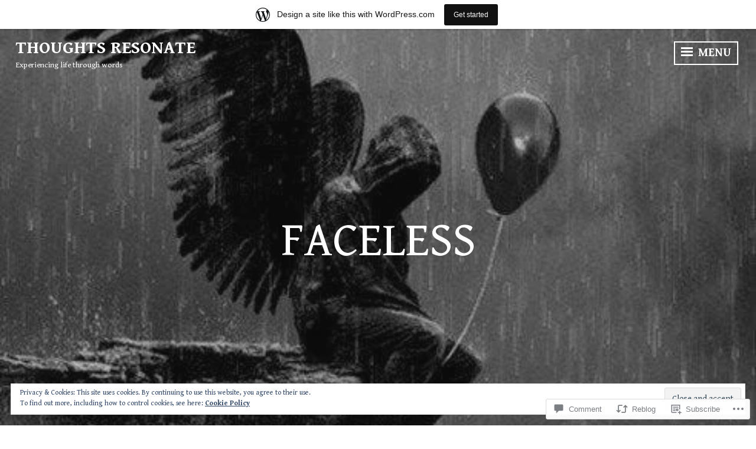

--- FILE ---
content_type: text/html; charset=UTF-8
request_url: https://thoughtsresonate.home.blog/2020/07/22/faceless/?like_comment=1258&_wpnonce=8a5f943090
body_size: 54725
content:
<!DOCTYPE html>
<html lang="en-GB">
<head>
<meta charset="UTF-8">
<meta name="viewport" content="width=device-width, initial-scale=1">
<link rel="profile" href="http://gmpg.org/xfn/11">

<title>Faceless &#8211; Thoughts Resonate</title>
<script type="text/javascript">
  WebFontConfig = {"google":{"families":["Gentium+Book+Basic:r:latin,latin-ext","Gentium+Book+Basic:r,i,b,bi:latin,latin-ext"]},"api_url":"https:\/\/fonts-api.wp.com\/css"};
  (function() {
    var wf = document.createElement('script');
    wf.src = '/wp-content/plugins/custom-fonts/js/webfont.js';
    wf.type = 'text/javascript';
    wf.async = 'true';
    var s = document.getElementsByTagName('script')[0];
    s.parentNode.insertBefore(wf, s);
	})();
</script><style id="jetpack-custom-fonts-css">.wf-active body, .wf-active button, .wf-active input, .wf-active select, .wf-active textarea{font-family:"Gentium Book Basic",serif}.wf-active h1, .wf-active h2, .wf-active h3, .wf-active h4, .wf-active h5, .wf-active h6{font-family:"Gentium Book Basic",serif;font-weight:400;font-style:normal}.wf-active h1{font-style:normal;font-weight:400}.wf-active h2{font-style:normal;font-weight:400}.wf-active h3{font-style:normal;font-weight:400}.wf-active h4{font-style:normal;font-weight:400}.wf-active h5{font-style:normal;font-weight:400}.wf-active h6{font-style:normal;font-weight:400}.wf-active .widget-title{font-weight:400;font-style:normal}.wf-active .site-title{font-family:"Gentium Book Basic",serif;font-style:normal;font-weight:400}.wf-active .entry-title, .wf-active .page-title{font-style:normal;font-weight:400}.wf-active .page-title{font-style:normal;font-weight:400}.wf-active .error404 .site-title, .wf-active .search-no-results .site-title, .wf-active .singular .site-title{font-style:normal;font-weight:400}.wf-active .singular .entry-title{font-style:normal;font-weight:400}.wf-active .comment-reply-title, .wf-active .comments-title{font-style:normal;font-weight:400}@media screen and (min-width: 768px){.wf-active h1{font-style:normal;font-weight:400}}@media screen and (min-width: 768px){.wf-active h2{font-style:normal;font-weight:400}}@media screen and (min-width: 768px){.wf-active h3{font-style:normal;font-weight:400}}@media screen and (min-width: 768px){.wf-active h4{font-style:normal;font-weight:400}}@media screen and (min-width: 768px){.wf-active h5{font-style:normal;font-weight:400}}@media screen and (min-width: 768px){.wf-active h6{font-style:normal;font-weight:400}}@media screen and (min-width: 768px){.wf-active .site-title{font-style:normal;font-weight:400}}@media screen and (min-width: 768px){.wf-active .entry-title{font-style:normal;font-weight:400}}@media screen and (min-width: 768px){.wf-active .page-title{font-style:normal;font-weight:400}}@media screen and (min-width: 768px){.wf-active .singular .entry-title{font-style:normal;font-weight:400}}@media screen and (min-width: 1060px){.wf-active h1{font-style:normal;font-weight:400}}@media screen and (min-width: 1060px){.wf-active h2{font-style:normal;font-weight:400}}@media screen and (min-width: 1060px){.wf-active h3{font-style:normal;font-weight:400}}@media screen and (min-width: 1060px){.wf-active h4{font-style:normal;font-weight:400}}@media screen and (min-width: 1060px){.wf-active .site-title{font-style:normal;font-weight:400}}@media screen and (min-width: 1060px){.wf-active .error404 .site-title, .wf-active .search-no-results .site-title, .wf-active .singular .site-title{font-style:normal;font-weight:400}}@media screen and (min-width: 1060px){.wf-active .singular .entry-title{font-style:normal;font-weight:400}}</style>
<meta name='robots' content='max-image-preview:large' />

<!-- Async WordPress.com Remote Login -->
<script id="wpcom_remote_login_js">
var wpcom_remote_login_extra_auth = '';
function wpcom_remote_login_remove_dom_node_id( element_id ) {
	var dom_node = document.getElementById( element_id );
	if ( dom_node ) { dom_node.parentNode.removeChild( dom_node ); }
}
function wpcom_remote_login_remove_dom_node_classes( class_name ) {
	var dom_nodes = document.querySelectorAll( '.' + class_name );
	for ( var i = 0; i < dom_nodes.length; i++ ) {
		dom_nodes[ i ].parentNode.removeChild( dom_nodes[ i ] );
	}
}
function wpcom_remote_login_final_cleanup() {
	wpcom_remote_login_remove_dom_node_classes( "wpcom_remote_login_msg" );
	wpcom_remote_login_remove_dom_node_id( "wpcom_remote_login_key" );
	wpcom_remote_login_remove_dom_node_id( "wpcom_remote_login_validate" );
	wpcom_remote_login_remove_dom_node_id( "wpcom_remote_login_js" );
	wpcom_remote_login_remove_dom_node_id( "wpcom_request_access_iframe" );
	wpcom_remote_login_remove_dom_node_id( "wpcom_request_access_styles" );
}

// Watch for messages back from the remote login
window.addEventListener( "message", function( e ) {
	if ( e.origin === "https://r-login.wordpress.com" ) {
		var data = {};
		try {
			data = JSON.parse( e.data );
		} catch( e ) {
			wpcom_remote_login_final_cleanup();
			return;
		}

		if ( data.msg === 'LOGIN' ) {
			// Clean up the login check iframe
			wpcom_remote_login_remove_dom_node_id( "wpcom_remote_login_key" );

			var id_regex = new RegExp( /^[0-9]+$/ );
			var token_regex = new RegExp( /^.*|.*|.*$/ );
			if (
				token_regex.test( data.token )
				&& id_regex.test( data.wpcomid )
			) {
				// We have everything we need to ask for a login
				var script = document.createElement( "script" );
				script.setAttribute( "id", "wpcom_remote_login_validate" );
				script.src = '/remote-login.php?wpcom_remote_login=validate'
					+ '&wpcomid=' + data.wpcomid
					+ '&token=' + encodeURIComponent( data.token )
					+ '&host=' + window.location.protocol
					+ '//' + window.location.hostname
					+ '&postid=546'
					+ '&is_singular=1';
				document.body.appendChild( script );
			}

			return;
		}

		// Safari ITP, not logged in, so redirect
		if ( data.msg === 'LOGIN-REDIRECT' ) {
			window.location = 'https://wordpress.com/log-in?redirect_to=' + window.location.href;
			return;
		}

		// Safari ITP, storage access failed, remove the request
		if ( data.msg === 'LOGIN-REMOVE' ) {
			var css_zap = 'html { -webkit-transition: margin-top 1s; transition: margin-top 1s; } /* 9001 */ html { margin-top: 0 !important; } * html body { margin-top: 0 !important; } @media screen and ( max-width: 782px ) { html { margin-top: 0 !important; } * html body { margin-top: 0 !important; } }';
			var style_zap = document.createElement( 'style' );
			style_zap.type = 'text/css';
			style_zap.appendChild( document.createTextNode( css_zap ) );
			document.body.appendChild( style_zap );

			var e = document.getElementById( 'wpcom_request_access_iframe' );
			e.parentNode.removeChild( e );

			document.cookie = 'wordpress_com_login_access=denied; path=/; max-age=31536000';

			return;
		}

		// Safari ITP
		if ( data.msg === 'REQUEST_ACCESS' ) {
			console.log( 'request access: safari' );

			// Check ITP iframe enable/disable knob
			if ( wpcom_remote_login_extra_auth !== 'safari_itp_iframe' ) {
				return;
			}

			// If we are in a "private window" there is no ITP.
			var private_window = false;
			try {
				var opendb = window.openDatabase( null, null, null, null );
			} catch( e ) {
				private_window = true;
			}

			if ( private_window ) {
				console.log( 'private window' );
				return;
			}

			var iframe = document.createElement( 'iframe' );
			iframe.id = 'wpcom_request_access_iframe';
			iframe.setAttribute( 'scrolling', 'no' );
			iframe.setAttribute( 'sandbox', 'allow-storage-access-by-user-activation allow-scripts allow-same-origin allow-top-navigation-by-user-activation' );
			iframe.src = 'https://r-login.wordpress.com/remote-login.php?wpcom_remote_login=request_access&origin=' + encodeURIComponent( data.origin ) + '&wpcomid=' + encodeURIComponent( data.wpcomid );

			var css = 'html { -webkit-transition: margin-top 1s; transition: margin-top 1s; } /* 9001 */ html { margin-top: 46px !important; } * html body { margin-top: 46px !important; } @media screen and ( max-width: 660px ) { html { margin-top: 71px !important; } * html body { margin-top: 71px !important; } #wpcom_request_access_iframe { display: block; height: 71px !important; } } #wpcom_request_access_iframe { border: 0px; height: 46px; position: fixed; top: 0; left: 0; width: 100%; min-width: 100%; z-index: 99999; background: #23282d; } ';

			var style = document.createElement( 'style' );
			style.type = 'text/css';
			style.id = 'wpcom_request_access_styles';
			style.appendChild( document.createTextNode( css ) );
			document.body.appendChild( style );

			document.body.appendChild( iframe );
		}

		if ( data.msg === 'DONE' ) {
			wpcom_remote_login_final_cleanup();
		}
	}
}, false );

// Inject the remote login iframe after the page has had a chance to load
// more critical resources
window.addEventListener( "DOMContentLoaded", function( e ) {
	var iframe = document.createElement( "iframe" );
	iframe.style.display = "none";
	iframe.setAttribute( "scrolling", "no" );
	iframe.setAttribute( "id", "wpcom_remote_login_key" );
	iframe.src = "https://r-login.wordpress.com/remote-login.php"
		+ "?wpcom_remote_login=key"
		+ "&origin=aHR0cHM6Ly90aG91Z2h0c3Jlc29uYXRlLmhvbWUuYmxvZw%3D%3D"
		+ "&wpcomid=169195195"
		+ "&time=" + Math.floor( Date.now() / 1000 );
	document.body.appendChild( iframe );
}, false );
</script>
<link rel='dns-prefetch' href='//s0.wp.com' />
<link rel='dns-prefetch' href='//widgets.wp.com' />
<link rel='dns-prefetch' href='//wordpress.com' />
<link rel='dns-prefetch' href='//fonts-api.wp.com' />
<link rel='dns-prefetch' href='//af.pubmine.com' />
<link rel="alternate" type="application/rss+xml" title="Thoughts Resonate &raquo; Feed" href="https://thoughtsresonate.home.blog/feed/" />
<link rel="alternate" type="application/rss+xml" title="Thoughts Resonate &raquo; Comments Feed" href="https://thoughtsresonate.home.blog/comments/feed/" />
<link rel="alternate" type="application/rss+xml" title="Thoughts Resonate &raquo; Faceless Comments Feed" href="https://thoughtsresonate.home.blog/2020/07/22/faceless/feed/" />
	<script type="text/javascript">
		/* <![CDATA[ */
		function addLoadEvent(func) {
			var oldonload = window.onload;
			if (typeof window.onload != 'function') {
				window.onload = func;
			} else {
				window.onload = function () {
					oldonload();
					func();
				}
			}
		}
		/* ]]> */
	</script>
	<link crossorigin='anonymous' rel='stylesheet' id='all-css-0-1' href='/_static/??-eJx9jFsKAjEMRTdkjYNS8UNcS2caSqfpg0lKcfdORRQf+BM4ufceaEVNOQkmgVhVoep8YmjeOhQGrGuag0dFpoFgLGQEGViuhNuJeQO/BTNKMVN4MMSc+7GV1vGCXWJVySwf9E9JPuBLfKev+kjZPQfRLAHFJ6dGs8Baff/08SWeh6Me9GF30vv5BiA5ZKI=&cssminify=yes' type='text/css' media='all' />
<style id='wp-emoji-styles-inline-css'>

	img.wp-smiley, img.emoji {
		display: inline !important;
		border: none !important;
		box-shadow: none !important;
		height: 1em !important;
		width: 1em !important;
		margin: 0 0.07em !important;
		vertical-align: -0.1em !important;
		background: none !important;
		padding: 0 !important;
	}
/*# sourceURL=wp-emoji-styles-inline-css */
</style>
<link crossorigin='anonymous' rel='stylesheet' id='all-css-2-1' href='/wp-content/plugins/gutenberg-core/v22.4.0/build/styles/block-library/style.min.css?m=1768935615i&cssminify=yes' type='text/css' media='all' />
<style id='wp-block-library-inline-css'>
.has-text-align-justify {
	text-align:justify;
}
.has-text-align-justify{text-align:justify;}

/*# sourceURL=wp-block-library-inline-css */
</style><style id='wp-block-separator-inline-css'>
@charset "UTF-8";.wp-block-separator{border:none;border-top:2px solid}:root :where(.wp-block-separator.is-style-dots){height:auto;line-height:1;text-align:center}:root :where(.wp-block-separator.is-style-dots):before{color:currentColor;content:"···";font-family:serif;font-size:1.5em;letter-spacing:2em;padding-left:2em}.wp-block-separator.is-style-dots{background:none!important;border:none!important}
/*# sourceURL=https://s0.wp.com/wp-content/plugins/gutenberg-core/v22.4.0/build/styles/block-library/separator/style.min.css */
</style>
<style id='wp-block-paragraph-inline-css'>
.is-small-text{font-size:.875em}.is-regular-text{font-size:1em}.is-large-text{font-size:2.25em}.is-larger-text{font-size:3em}.has-drop-cap:not(:focus):first-letter{float:left;font-size:8.4em;font-style:normal;font-weight:100;line-height:.68;margin:.05em .1em 0 0;text-transform:uppercase}body.rtl .has-drop-cap:not(:focus):first-letter{float:none;margin-left:.1em}p.has-drop-cap.has-background{overflow:hidden}:root :where(p.has-background){padding:1.25em 2.375em}:where(p.has-text-color:not(.has-link-color)) a{color:inherit}p.has-text-align-left[style*="writing-mode:vertical-lr"],p.has-text-align-right[style*="writing-mode:vertical-rl"]{rotate:180deg}
/*# sourceURL=https://s0.wp.com/wp-content/plugins/gutenberg-core/v22.4.0/build/styles/block-library/paragraph/style.min.css */
</style>
<style id='global-styles-inline-css'>
:root{--wp--preset--aspect-ratio--square: 1;--wp--preset--aspect-ratio--4-3: 4/3;--wp--preset--aspect-ratio--3-4: 3/4;--wp--preset--aspect-ratio--3-2: 3/2;--wp--preset--aspect-ratio--2-3: 2/3;--wp--preset--aspect-ratio--16-9: 16/9;--wp--preset--aspect-ratio--9-16: 9/16;--wp--preset--color--black: #222222;--wp--preset--color--cyan-bluish-gray: #abb8c3;--wp--preset--color--white: #ffffff;--wp--preset--color--pale-pink: #f78da7;--wp--preset--color--vivid-red: #cf2e2e;--wp--preset--color--luminous-vivid-orange: #ff6900;--wp--preset--color--luminous-vivid-amber: #fcb900;--wp--preset--color--light-green-cyan: #7bdcb5;--wp--preset--color--vivid-green-cyan: #00d084;--wp--preset--color--pale-cyan-blue: #8ed1fc;--wp--preset--color--vivid-cyan-blue: #0693e3;--wp--preset--color--vivid-purple: #9b51e0;--wp--preset--color--dark-gray: #333333;--wp--preset--color--light-gray: #cccccc;--wp--preset--color--purple: #81699b;--wp--preset--color--dark-purple: #553a72;--wp--preset--color--dark-green: #557d73;--wp--preset--gradient--vivid-cyan-blue-to-vivid-purple: linear-gradient(135deg,rgb(6,147,227) 0%,rgb(155,81,224) 100%);--wp--preset--gradient--light-green-cyan-to-vivid-green-cyan: linear-gradient(135deg,rgb(122,220,180) 0%,rgb(0,208,130) 100%);--wp--preset--gradient--luminous-vivid-amber-to-luminous-vivid-orange: linear-gradient(135deg,rgb(252,185,0) 0%,rgb(255,105,0) 100%);--wp--preset--gradient--luminous-vivid-orange-to-vivid-red: linear-gradient(135deg,rgb(255,105,0) 0%,rgb(207,46,46) 100%);--wp--preset--gradient--very-light-gray-to-cyan-bluish-gray: linear-gradient(135deg,rgb(238,238,238) 0%,rgb(169,184,195) 100%);--wp--preset--gradient--cool-to-warm-spectrum: linear-gradient(135deg,rgb(74,234,220) 0%,rgb(151,120,209) 20%,rgb(207,42,186) 40%,rgb(238,44,130) 60%,rgb(251,105,98) 80%,rgb(254,248,76) 100%);--wp--preset--gradient--blush-light-purple: linear-gradient(135deg,rgb(255,206,236) 0%,rgb(152,150,240) 100%);--wp--preset--gradient--blush-bordeaux: linear-gradient(135deg,rgb(254,205,165) 0%,rgb(254,45,45) 50%,rgb(107,0,62) 100%);--wp--preset--gradient--luminous-dusk: linear-gradient(135deg,rgb(255,203,112) 0%,rgb(199,81,192) 50%,rgb(65,88,208) 100%);--wp--preset--gradient--pale-ocean: linear-gradient(135deg,rgb(255,245,203) 0%,rgb(182,227,212) 50%,rgb(51,167,181) 100%);--wp--preset--gradient--electric-grass: linear-gradient(135deg,rgb(202,248,128) 0%,rgb(113,206,126) 100%);--wp--preset--gradient--midnight: linear-gradient(135deg,rgb(2,3,129) 0%,rgb(40,116,252) 100%);--wp--preset--font-size--small: 13px;--wp--preset--font-size--medium: 20px;--wp--preset--font-size--large: 36px;--wp--preset--font-size--x-large: 42px;--wp--preset--font-family--albert-sans: 'Albert Sans', sans-serif;--wp--preset--font-family--alegreya: Alegreya, serif;--wp--preset--font-family--arvo: Arvo, serif;--wp--preset--font-family--bodoni-moda: 'Bodoni Moda', serif;--wp--preset--font-family--bricolage-grotesque: 'Bricolage Grotesque', sans-serif;--wp--preset--font-family--cabin: Cabin, sans-serif;--wp--preset--font-family--chivo: Chivo, sans-serif;--wp--preset--font-family--commissioner: Commissioner, sans-serif;--wp--preset--font-family--cormorant: Cormorant, serif;--wp--preset--font-family--courier-prime: 'Courier Prime', monospace;--wp--preset--font-family--crimson-pro: 'Crimson Pro', serif;--wp--preset--font-family--dm-mono: 'DM Mono', monospace;--wp--preset--font-family--dm-sans: 'DM Sans', sans-serif;--wp--preset--font-family--dm-serif-display: 'DM Serif Display', serif;--wp--preset--font-family--domine: Domine, serif;--wp--preset--font-family--eb-garamond: 'EB Garamond', serif;--wp--preset--font-family--epilogue: Epilogue, sans-serif;--wp--preset--font-family--fahkwang: Fahkwang, sans-serif;--wp--preset--font-family--figtree: Figtree, sans-serif;--wp--preset--font-family--fira-sans: 'Fira Sans', sans-serif;--wp--preset--font-family--fjalla-one: 'Fjalla One', sans-serif;--wp--preset--font-family--fraunces: Fraunces, serif;--wp--preset--font-family--gabarito: Gabarito, system-ui;--wp--preset--font-family--ibm-plex-mono: 'IBM Plex Mono', monospace;--wp--preset--font-family--ibm-plex-sans: 'IBM Plex Sans', sans-serif;--wp--preset--font-family--ibarra-real-nova: 'Ibarra Real Nova', serif;--wp--preset--font-family--instrument-serif: 'Instrument Serif', serif;--wp--preset--font-family--inter: Inter, sans-serif;--wp--preset--font-family--josefin-sans: 'Josefin Sans', sans-serif;--wp--preset--font-family--jost: Jost, sans-serif;--wp--preset--font-family--libre-baskerville: 'Libre Baskerville', serif;--wp--preset--font-family--libre-franklin: 'Libre Franklin', sans-serif;--wp--preset--font-family--literata: Literata, serif;--wp--preset--font-family--lora: Lora, serif;--wp--preset--font-family--merriweather: Merriweather, serif;--wp--preset--font-family--montserrat: Montserrat, sans-serif;--wp--preset--font-family--newsreader: Newsreader, serif;--wp--preset--font-family--noto-sans-mono: 'Noto Sans Mono', sans-serif;--wp--preset--font-family--nunito: Nunito, sans-serif;--wp--preset--font-family--open-sans: 'Open Sans', sans-serif;--wp--preset--font-family--overpass: Overpass, sans-serif;--wp--preset--font-family--pt-serif: 'PT Serif', serif;--wp--preset--font-family--petrona: Petrona, serif;--wp--preset--font-family--piazzolla: Piazzolla, serif;--wp--preset--font-family--playfair-display: 'Playfair Display', serif;--wp--preset--font-family--plus-jakarta-sans: 'Plus Jakarta Sans', sans-serif;--wp--preset--font-family--poppins: Poppins, sans-serif;--wp--preset--font-family--raleway: Raleway, sans-serif;--wp--preset--font-family--roboto: Roboto, sans-serif;--wp--preset--font-family--roboto-slab: 'Roboto Slab', serif;--wp--preset--font-family--rubik: Rubik, sans-serif;--wp--preset--font-family--rufina: Rufina, serif;--wp--preset--font-family--sora: Sora, sans-serif;--wp--preset--font-family--source-sans-3: 'Source Sans 3', sans-serif;--wp--preset--font-family--source-serif-4: 'Source Serif 4', serif;--wp--preset--font-family--space-mono: 'Space Mono', monospace;--wp--preset--font-family--syne: Syne, sans-serif;--wp--preset--font-family--texturina: Texturina, serif;--wp--preset--font-family--urbanist: Urbanist, sans-serif;--wp--preset--font-family--work-sans: 'Work Sans', sans-serif;--wp--preset--spacing--20: 0.44rem;--wp--preset--spacing--30: 0.67rem;--wp--preset--spacing--40: 1rem;--wp--preset--spacing--50: 1.5rem;--wp--preset--spacing--60: 2.25rem;--wp--preset--spacing--70: 3.38rem;--wp--preset--spacing--80: 5.06rem;--wp--preset--shadow--natural: 6px 6px 9px rgba(0, 0, 0, 0.2);--wp--preset--shadow--deep: 12px 12px 50px rgba(0, 0, 0, 0.4);--wp--preset--shadow--sharp: 6px 6px 0px rgba(0, 0, 0, 0.2);--wp--preset--shadow--outlined: 6px 6px 0px -3px rgb(255, 255, 255), 6px 6px rgb(0, 0, 0);--wp--preset--shadow--crisp: 6px 6px 0px rgb(0, 0, 0);}:where(body) { margin: 0; }:where(.is-layout-flex){gap: 0.5em;}:where(.is-layout-grid){gap: 0.5em;}body .is-layout-flex{display: flex;}.is-layout-flex{flex-wrap: wrap;align-items: center;}.is-layout-flex > :is(*, div){margin: 0;}body .is-layout-grid{display: grid;}.is-layout-grid > :is(*, div){margin: 0;}body{padding-top: 0px;padding-right: 0px;padding-bottom: 0px;padding-left: 0px;}:root :where(.wp-element-button, .wp-block-button__link){background-color: #32373c;border-width: 0;color: #fff;font-family: inherit;font-size: inherit;font-style: inherit;font-weight: inherit;letter-spacing: inherit;line-height: inherit;padding-top: calc(0.667em + 2px);padding-right: calc(1.333em + 2px);padding-bottom: calc(0.667em + 2px);padding-left: calc(1.333em + 2px);text-decoration: none;text-transform: inherit;}.has-black-color{color: var(--wp--preset--color--black) !important;}.has-cyan-bluish-gray-color{color: var(--wp--preset--color--cyan-bluish-gray) !important;}.has-white-color{color: var(--wp--preset--color--white) !important;}.has-pale-pink-color{color: var(--wp--preset--color--pale-pink) !important;}.has-vivid-red-color{color: var(--wp--preset--color--vivid-red) !important;}.has-luminous-vivid-orange-color{color: var(--wp--preset--color--luminous-vivid-orange) !important;}.has-luminous-vivid-amber-color{color: var(--wp--preset--color--luminous-vivid-amber) !important;}.has-light-green-cyan-color{color: var(--wp--preset--color--light-green-cyan) !important;}.has-vivid-green-cyan-color{color: var(--wp--preset--color--vivid-green-cyan) !important;}.has-pale-cyan-blue-color{color: var(--wp--preset--color--pale-cyan-blue) !important;}.has-vivid-cyan-blue-color{color: var(--wp--preset--color--vivid-cyan-blue) !important;}.has-vivid-purple-color{color: var(--wp--preset--color--vivid-purple) !important;}.has-dark-gray-color{color: var(--wp--preset--color--dark-gray) !important;}.has-light-gray-color{color: var(--wp--preset--color--light-gray) !important;}.has-purple-color{color: var(--wp--preset--color--purple) !important;}.has-dark-purple-color{color: var(--wp--preset--color--dark-purple) !important;}.has-dark-green-color{color: var(--wp--preset--color--dark-green) !important;}.has-black-background-color{background-color: var(--wp--preset--color--black) !important;}.has-cyan-bluish-gray-background-color{background-color: var(--wp--preset--color--cyan-bluish-gray) !important;}.has-white-background-color{background-color: var(--wp--preset--color--white) !important;}.has-pale-pink-background-color{background-color: var(--wp--preset--color--pale-pink) !important;}.has-vivid-red-background-color{background-color: var(--wp--preset--color--vivid-red) !important;}.has-luminous-vivid-orange-background-color{background-color: var(--wp--preset--color--luminous-vivid-orange) !important;}.has-luminous-vivid-amber-background-color{background-color: var(--wp--preset--color--luminous-vivid-amber) !important;}.has-light-green-cyan-background-color{background-color: var(--wp--preset--color--light-green-cyan) !important;}.has-vivid-green-cyan-background-color{background-color: var(--wp--preset--color--vivid-green-cyan) !important;}.has-pale-cyan-blue-background-color{background-color: var(--wp--preset--color--pale-cyan-blue) !important;}.has-vivid-cyan-blue-background-color{background-color: var(--wp--preset--color--vivid-cyan-blue) !important;}.has-vivid-purple-background-color{background-color: var(--wp--preset--color--vivid-purple) !important;}.has-dark-gray-background-color{background-color: var(--wp--preset--color--dark-gray) !important;}.has-light-gray-background-color{background-color: var(--wp--preset--color--light-gray) !important;}.has-purple-background-color{background-color: var(--wp--preset--color--purple) !important;}.has-dark-purple-background-color{background-color: var(--wp--preset--color--dark-purple) !important;}.has-dark-green-background-color{background-color: var(--wp--preset--color--dark-green) !important;}.has-black-border-color{border-color: var(--wp--preset--color--black) !important;}.has-cyan-bluish-gray-border-color{border-color: var(--wp--preset--color--cyan-bluish-gray) !important;}.has-white-border-color{border-color: var(--wp--preset--color--white) !important;}.has-pale-pink-border-color{border-color: var(--wp--preset--color--pale-pink) !important;}.has-vivid-red-border-color{border-color: var(--wp--preset--color--vivid-red) !important;}.has-luminous-vivid-orange-border-color{border-color: var(--wp--preset--color--luminous-vivid-orange) !important;}.has-luminous-vivid-amber-border-color{border-color: var(--wp--preset--color--luminous-vivid-amber) !important;}.has-light-green-cyan-border-color{border-color: var(--wp--preset--color--light-green-cyan) !important;}.has-vivid-green-cyan-border-color{border-color: var(--wp--preset--color--vivid-green-cyan) !important;}.has-pale-cyan-blue-border-color{border-color: var(--wp--preset--color--pale-cyan-blue) !important;}.has-vivid-cyan-blue-border-color{border-color: var(--wp--preset--color--vivid-cyan-blue) !important;}.has-vivid-purple-border-color{border-color: var(--wp--preset--color--vivid-purple) !important;}.has-dark-gray-border-color{border-color: var(--wp--preset--color--dark-gray) !important;}.has-light-gray-border-color{border-color: var(--wp--preset--color--light-gray) !important;}.has-purple-border-color{border-color: var(--wp--preset--color--purple) !important;}.has-dark-purple-border-color{border-color: var(--wp--preset--color--dark-purple) !important;}.has-dark-green-border-color{border-color: var(--wp--preset--color--dark-green) !important;}.has-vivid-cyan-blue-to-vivid-purple-gradient-background{background: var(--wp--preset--gradient--vivid-cyan-blue-to-vivid-purple) !important;}.has-light-green-cyan-to-vivid-green-cyan-gradient-background{background: var(--wp--preset--gradient--light-green-cyan-to-vivid-green-cyan) !important;}.has-luminous-vivid-amber-to-luminous-vivid-orange-gradient-background{background: var(--wp--preset--gradient--luminous-vivid-amber-to-luminous-vivid-orange) !important;}.has-luminous-vivid-orange-to-vivid-red-gradient-background{background: var(--wp--preset--gradient--luminous-vivid-orange-to-vivid-red) !important;}.has-very-light-gray-to-cyan-bluish-gray-gradient-background{background: var(--wp--preset--gradient--very-light-gray-to-cyan-bluish-gray) !important;}.has-cool-to-warm-spectrum-gradient-background{background: var(--wp--preset--gradient--cool-to-warm-spectrum) !important;}.has-blush-light-purple-gradient-background{background: var(--wp--preset--gradient--blush-light-purple) !important;}.has-blush-bordeaux-gradient-background{background: var(--wp--preset--gradient--blush-bordeaux) !important;}.has-luminous-dusk-gradient-background{background: var(--wp--preset--gradient--luminous-dusk) !important;}.has-pale-ocean-gradient-background{background: var(--wp--preset--gradient--pale-ocean) !important;}.has-electric-grass-gradient-background{background: var(--wp--preset--gradient--electric-grass) !important;}.has-midnight-gradient-background{background: var(--wp--preset--gradient--midnight) !important;}.has-small-font-size{font-size: var(--wp--preset--font-size--small) !important;}.has-medium-font-size{font-size: var(--wp--preset--font-size--medium) !important;}.has-large-font-size{font-size: var(--wp--preset--font-size--large) !important;}.has-x-large-font-size{font-size: var(--wp--preset--font-size--x-large) !important;}.has-albert-sans-font-family{font-family: var(--wp--preset--font-family--albert-sans) !important;}.has-alegreya-font-family{font-family: var(--wp--preset--font-family--alegreya) !important;}.has-arvo-font-family{font-family: var(--wp--preset--font-family--arvo) !important;}.has-bodoni-moda-font-family{font-family: var(--wp--preset--font-family--bodoni-moda) !important;}.has-bricolage-grotesque-font-family{font-family: var(--wp--preset--font-family--bricolage-grotesque) !important;}.has-cabin-font-family{font-family: var(--wp--preset--font-family--cabin) !important;}.has-chivo-font-family{font-family: var(--wp--preset--font-family--chivo) !important;}.has-commissioner-font-family{font-family: var(--wp--preset--font-family--commissioner) !important;}.has-cormorant-font-family{font-family: var(--wp--preset--font-family--cormorant) !important;}.has-courier-prime-font-family{font-family: var(--wp--preset--font-family--courier-prime) !important;}.has-crimson-pro-font-family{font-family: var(--wp--preset--font-family--crimson-pro) !important;}.has-dm-mono-font-family{font-family: var(--wp--preset--font-family--dm-mono) !important;}.has-dm-sans-font-family{font-family: var(--wp--preset--font-family--dm-sans) !important;}.has-dm-serif-display-font-family{font-family: var(--wp--preset--font-family--dm-serif-display) !important;}.has-domine-font-family{font-family: var(--wp--preset--font-family--domine) !important;}.has-eb-garamond-font-family{font-family: var(--wp--preset--font-family--eb-garamond) !important;}.has-epilogue-font-family{font-family: var(--wp--preset--font-family--epilogue) !important;}.has-fahkwang-font-family{font-family: var(--wp--preset--font-family--fahkwang) !important;}.has-figtree-font-family{font-family: var(--wp--preset--font-family--figtree) !important;}.has-fira-sans-font-family{font-family: var(--wp--preset--font-family--fira-sans) !important;}.has-fjalla-one-font-family{font-family: var(--wp--preset--font-family--fjalla-one) !important;}.has-fraunces-font-family{font-family: var(--wp--preset--font-family--fraunces) !important;}.has-gabarito-font-family{font-family: var(--wp--preset--font-family--gabarito) !important;}.has-ibm-plex-mono-font-family{font-family: var(--wp--preset--font-family--ibm-plex-mono) !important;}.has-ibm-plex-sans-font-family{font-family: var(--wp--preset--font-family--ibm-plex-sans) !important;}.has-ibarra-real-nova-font-family{font-family: var(--wp--preset--font-family--ibarra-real-nova) !important;}.has-instrument-serif-font-family{font-family: var(--wp--preset--font-family--instrument-serif) !important;}.has-inter-font-family{font-family: var(--wp--preset--font-family--inter) !important;}.has-josefin-sans-font-family{font-family: var(--wp--preset--font-family--josefin-sans) !important;}.has-jost-font-family{font-family: var(--wp--preset--font-family--jost) !important;}.has-libre-baskerville-font-family{font-family: var(--wp--preset--font-family--libre-baskerville) !important;}.has-libre-franklin-font-family{font-family: var(--wp--preset--font-family--libre-franklin) !important;}.has-literata-font-family{font-family: var(--wp--preset--font-family--literata) !important;}.has-lora-font-family{font-family: var(--wp--preset--font-family--lora) !important;}.has-merriweather-font-family{font-family: var(--wp--preset--font-family--merriweather) !important;}.has-montserrat-font-family{font-family: var(--wp--preset--font-family--montserrat) !important;}.has-newsreader-font-family{font-family: var(--wp--preset--font-family--newsreader) !important;}.has-noto-sans-mono-font-family{font-family: var(--wp--preset--font-family--noto-sans-mono) !important;}.has-nunito-font-family{font-family: var(--wp--preset--font-family--nunito) !important;}.has-open-sans-font-family{font-family: var(--wp--preset--font-family--open-sans) !important;}.has-overpass-font-family{font-family: var(--wp--preset--font-family--overpass) !important;}.has-pt-serif-font-family{font-family: var(--wp--preset--font-family--pt-serif) !important;}.has-petrona-font-family{font-family: var(--wp--preset--font-family--petrona) !important;}.has-piazzolla-font-family{font-family: var(--wp--preset--font-family--piazzolla) !important;}.has-playfair-display-font-family{font-family: var(--wp--preset--font-family--playfair-display) !important;}.has-plus-jakarta-sans-font-family{font-family: var(--wp--preset--font-family--plus-jakarta-sans) !important;}.has-poppins-font-family{font-family: var(--wp--preset--font-family--poppins) !important;}.has-raleway-font-family{font-family: var(--wp--preset--font-family--raleway) !important;}.has-roboto-font-family{font-family: var(--wp--preset--font-family--roboto) !important;}.has-roboto-slab-font-family{font-family: var(--wp--preset--font-family--roboto-slab) !important;}.has-rubik-font-family{font-family: var(--wp--preset--font-family--rubik) !important;}.has-rufina-font-family{font-family: var(--wp--preset--font-family--rufina) !important;}.has-sora-font-family{font-family: var(--wp--preset--font-family--sora) !important;}.has-source-sans-3-font-family{font-family: var(--wp--preset--font-family--source-sans-3) !important;}.has-source-serif-4-font-family{font-family: var(--wp--preset--font-family--source-serif-4) !important;}.has-space-mono-font-family{font-family: var(--wp--preset--font-family--space-mono) !important;}.has-syne-font-family{font-family: var(--wp--preset--font-family--syne) !important;}.has-texturina-font-family{font-family: var(--wp--preset--font-family--texturina) !important;}.has-urbanist-font-family{font-family: var(--wp--preset--font-family--urbanist) !important;}.has-work-sans-font-family{font-family: var(--wp--preset--font-family--work-sans) !important;}
/*# sourceURL=global-styles-inline-css */
</style>

<style id='classic-theme-styles-inline-css'>
.wp-block-button__link{background-color:#32373c;border-radius:9999px;box-shadow:none;color:#fff;font-size:1.125em;padding:calc(.667em + 2px) calc(1.333em + 2px);text-decoration:none}.wp-block-file__button{background:#32373c;color:#fff}.wp-block-accordion-heading{margin:0}.wp-block-accordion-heading__toggle{background-color:inherit!important;color:inherit!important}.wp-block-accordion-heading__toggle:not(:focus-visible){outline:none}.wp-block-accordion-heading__toggle:focus,.wp-block-accordion-heading__toggle:hover{background-color:inherit!important;border:none;box-shadow:none;color:inherit;padding:var(--wp--preset--spacing--20,1em) 0;text-decoration:none}.wp-block-accordion-heading__toggle:focus-visible{outline:auto;outline-offset:0}
/*# sourceURL=/wp-content/plugins/gutenberg-core/v22.4.0/build/styles/block-library/classic.min.css */
</style>
<link crossorigin='anonymous' rel='stylesheet' id='all-css-4-1' href='/_static/??-eJx9jlmOAjEMRC+E2zTDsHwgjoKStAWBOIlip9HcftJCLAKJH0uuqlc2XjO4FJWiYg716KOgSzYkdxFcdP2m60E850BQaOyWOHjRRwJE/wJ1TmSGL0Vc4dlVqOmcjU4JpsEbCsQt9g275saAtbmQCLTJvjLoqYHyjTuTZuMu0KRbxc1ATinezcNIcUgFTdXERtW7DwylOLTVhwFHKradbuL0s7zv0zN73vXr1eZnvvzdLs7/kHh+KQ==&cssminify=yes' type='text/css' media='all' />
<link rel='stylesheet' id='verbum-gutenberg-css-css' href='https://widgets.wp.com/verbum-block-editor/block-editor.css?ver=1738686361' media='all' />
<link crossorigin='anonymous' rel='stylesheet' id='all-css-6-1' href='/_static/??-eJyVjtEKwjAMRX/IGjYn80X8FNlCqFnbtKwtw783MpGhvviWe5J7c2FJBqMUkgKhmuSrZcmAMQRFxrMjVfmD7JXsgEFiYXXn97AuNpnlRkETUh2Blcx28APqrWkhl7unfwyjj+i+X2xqT1TSgO6lIcQocGVBsCQ0r1V/js/QSzg3/fHQnrq+6aYHdsJosw==&cssminify=yes' type='text/css' media='all' />
<style id='intergalactic-2-style-inline-css'>
.entry-content-wrapper {background-color: #ffffff; }
.entry-categories { clip: rect(1px, 1px, 1px, 1px); height: 1px; position: absolute; overflow: hidden; width: 1px; }
/*# sourceURL=intergalactic-2-style-inline-css */
</style>
<link rel='stylesheet' id='intergalactic-2-lato-css' href='https://fonts-api.wp.com/css?family=Lato%3A300%2C400%2C700%2C300italic%2C400italic%2C700italic%26subset%3Dlatin%2Clatin-ext&#038;subset=latin%2Clatin-ext' media='all' />
<link crossorigin='anonymous' rel='stylesheet' id='all-css-8-1' href='/_static/??-eJx9i0EOwjAMBD+EcSkIlQPiLallQpATR4mjqr8nvbUXbjurGVwykCbjZGgfjlwxtxlDf4p34sgCwdiZsNoqDEsmjWeq9YS7NDbI0nxIFQvPor5Pj93a4b/Is4IoOQuaDgBvcaFs6Ss+L7fHdbiPwzR9fwpTQ7Q=&cssminify=yes' type='text/css' media='all' />
<link crossorigin='anonymous' rel='stylesheet' id='print-css-9-1' href='/wp-content/mu-plugins/global-print/global-print.css?m=1465851035i&cssminify=yes' type='text/css' media='print' />
<style id='jetpack-global-styles-frontend-style-inline-css'>
:root { --font-headings: unset; --font-base: unset; --font-headings-default: -apple-system,BlinkMacSystemFont,"Segoe UI",Roboto,Oxygen-Sans,Ubuntu,Cantarell,"Helvetica Neue",sans-serif; --font-base-default: -apple-system,BlinkMacSystemFont,"Segoe UI",Roboto,Oxygen-Sans,Ubuntu,Cantarell,"Helvetica Neue",sans-serif;}
/*# sourceURL=jetpack-global-styles-frontend-style-inline-css */
</style>
<link crossorigin='anonymous' rel='stylesheet' id='all-css-12-1' href='/_static/??-eJyNjcEKwjAQRH/IuFRT6kX8FNkmS5K6yQY3Qfx7bfEiXrwM82B4A49qnJRGpUHupnIPqSgs1Cq624chi6zhO5OCRryTR++fW00l7J3qDv43XVNxoOISsmEJol/wY2uR8vs3WggsM/I6uOTzMI3Hw8lOg11eUT1JKA==&cssminify=yes' type='text/css' media='all' />
<script type="text/javascript" id="jetpack_related-posts-js-extra">
/* <![CDATA[ */
var related_posts_js_options = {"post_heading":"h4"};
//# sourceURL=jetpack_related-posts-js-extra
/* ]]> */
</script>
<script type="text/javascript" id="wpcom-actionbar-placeholder-js-extra">
/* <![CDATA[ */
var actionbardata = {"siteID":"169195195","postID":"546","siteURL":"https://thoughtsresonate.home.blog","xhrURL":"https://thoughtsresonate.home.blog/wp-admin/admin-ajax.php","nonce":"599d797d32","isLoggedIn":"","statusMessage":"","subsEmailDefault":"instantly","proxyScriptUrl":"https://s0.wp.com/wp-content/js/wpcom-proxy-request.js?m=1513050504i&amp;ver=20211021","shortlink":"https://wp.me/sbrVoL-faceless","i18n":{"followedText":"New posts from this site will now appear in your \u003Ca href=\"https://wordpress.com/reader\"\u003EReader\u003C/a\u003E","foldBar":"Collapse this bar","unfoldBar":"Expand this bar","shortLinkCopied":"Shortlink copied to clipboard."}};
//# sourceURL=wpcom-actionbar-placeholder-js-extra
/* ]]> */
</script>
<script type="text/javascript" id="jetpack-mu-wpcom-settings-js-before">
/* <![CDATA[ */
var JETPACK_MU_WPCOM_SETTINGS = {"assetsUrl":"https://s0.wp.com/wp-content/mu-plugins/jetpack-mu-wpcom-plugin/moon/jetpack_vendor/automattic/jetpack-mu-wpcom/src/build/"};
//# sourceURL=jetpack-mu-wpcom-settings-js-before
/* ]]> */
</script>
<script crossorigin='anonymous' type='text/javascript'  src='/_static/??-eJx1j10KwjAQhC/kdmuh+iQeRdIkhMRkN+bH2tvbYpUK+jQMM3zD4BhBMhVNBUOF6KuxlNHpEoW8rh4DM+HFksShWq8waS+KVhA5l/ztmmCpcXmHG7CbO75ATPyY3tkM81XpvITuVnWaVtkC/pYgWJPm0V9rg2fzOTJyUkJlkF7k/ALJEPHeLQLEBEbFNCPO4bQ/9n3bHrqud0+pPGch'></script>
<script type="text/javascript" id="rlt-proxy-js-after">
/* <![CDATA[ */
	rltInitialize( {"token":null,"iframeOrigins":["https:\/\/widgets.wp.com"]} );
//# sourceURL=rlt-proxy-js-after
/* ]]> */
</script>
<link rel="EditURI" type="application/rsd+xml" title="RSD" href="https://thoughtsresonatehome.wordpress.com/xmlrpc.php?rsd" />
<meta name="generator" content="WordPress.com" />
<link rel="canonical" href="https://thoughtsresonate.home.blog/2020/07/22/faceless/" />
<link rel='shortlink' href='https://wp.me/sbrVoL-faceless' />
<link rel="alternate" type="application/json+oembed" href="https://public-api.wordpress.com/oembed/?format=json&amp;url=https%3A%2F%2Fthoughtsresonate.home.blog%2F2020%2F07%2F22%2Ffaceless%2F&amp;for=wpcom-auto-discovery" /><link rel="alternate" type="application/xml+oembed" href="https://public-api.wordpress.com/oembed/?format=xml&amp;url=https%3A%2F%2Fthoughtsresonate.home.blog%2F2020%2F07%2F22%2Ffaceless%2F&amp;for=wpcom-auto-discovery" />
<!-- Jetpack Open Graph Tags -->
<meta property="og:type" content="article" />
<meta property="og:title" content="Faceless" />
<meta property="og:url" content="https://thoughtsresonate.home.blog/2020/07/22/faceless/" />
<meta property="og:description" content="My sorrows are faceless. Even in a deep slumber, they poke me.Endless. The sky bleeds orange red. Promise of a new day. But, bleeding. Blood.…..death? Oh no. I just heard a crow. Will my pain ampli…" />
<meta property="article:published_time" content="2020-07-22T08:20:36+00:00" />
<meta property="article:modified_time" content="2020-09-16T09:16:14+00:00" />
<meta property="og:site_name" content="Thoughts Resonate" />
<meta property="og:image" content="https://thoughtsresonate.home.blog/wp-content/uploads/2020/07/images.jpeg" />
<meta property="og:image:width" content="492" />
<meta property="og:image:height" content="492" />
<meta property="og:image:alt" content="" />
<meta property="og:locale" content="en_GB" />
<meta property="article:publisher" content="https://www.facebook.com/WordPresscom" />
<meta name="twitter:text:title" content="Faceless" />
<meta name="twitter:image" content="https://thoughtsresonate.home.blog/wp-content/uploads/2020/07/images.jpeg?w=640" />
<meta name="twitter:card" content="summary_large_image" />

<!-- End Jetpack Open Graph Tags -->
<link rel="search" type="application/opensearchdescription+xml" href="https://thoughtsresonate.home.blog/osd.xml" title="Thoughts Resonate" />
<link rel="search" type="application/opensearchdescription+xml" href="https://s1.wp.com/opensearch.xml" title="WordPress.com" />
<link rel="pingback" href="https://thoughtsresonate.home.blog/xmlrpc.php"><meta name="description" content="My sorrows are faceless. Even in a deep slumber, they poke me.Endless. The sky bleeds orange red. Promise of a new day. But, bleeding. Blood.…..death? Oh no. I just heard a crow. Will my pain amplify now? Or just the opposite.Who knows. Yes, my sorrows are faceless.They possess a multitude of masks, though. Oh dear.&hellip;" />
<script type="text/javascript">
/* <![CDATA[ */
var wa_client = {}; wa_client.cmd = []; wa_client.config = { 'blog_id': 169195195, 'blog_language': 'en', 'is_wordads': false, 'hosting_type': 0, 'afp_account_id': null, 'afp_host_id': 5038568878849053, 'theme': 'pub/intergalactic-2', '_': { 'title': 'Advertisement', 'privacy_settings': 'Privacy Settings' }, 'formats': [ 'inline', 'belowpost', 'bottom_sticky', 'sidebar_sticky_right', 'sidebar', 'gutenberg_rectangle', 'gutenberg_leaderboard', 'gutenberg_mobile_leaderboard', 'gutenberg_skyscraper' ] };
/* ]]> */
</script>
		<script type="text/javascript">

			window.doNotSellCallback = function() {

				var linkElements = [
					'a[href="https://wordpress.com/?ref=footer_blog"]',
					'a[href="https://wordpress.com/?ref=footer_website"]',
					'a[href="https://wordpress.com/?ref=vertical_footer"]',
					'a[href^="https://wordpress.com/?ref=footer_segment_"]',
				].join(',');

				var dnsLink = document.createElement( 'a' );
				dnsLink.href = 'https://wordpress.com/advertising-program-optout/';
				dnsLink.classList.add( 'do-not-sell-link' );
				dnsLink.rel = 'nofollow';
				dnsLink.style.marginLeft = '0.5em';
				dnsLink.textContent = 'Do Not Sell or Share My Personal Information';

				var creditLinks = document.querySelectorAll( linkElements );

				if ( 0 === creditLinks.length ) {
					return false;
				}

				Array.prototype.forEach.call( creditLinks, function( el ) {
					el.insertAdjacentElement( 'afterend', dnsLink );
				});

				return true;
			};

		</script>
		<link rel="icon" href="https://thoughtsresonate.home.blog/wp-content/uploads/2019/11/blog-background-3.jpg?w=32" sizes="32x32" />
<link rel="icon" href="https://thoughtsresonate.home.blog/wp-content/uploads/2019/11/blog-background-3.jpg?w=192" sizes="192x192" />
<link rel="apple-touch-icon" href="https://thoughtsresonate.home.blog/wp-content/uploads/2019/11/blog-background-3.jpg?w=180" />
<meta name="msapplication-TileImage" content="https://thoughtsresonate.home.blog/wp-content/uploads/2019/11/blog-background-3.jpg?w=270" />
<script type="text/javascript">
	window.google_analytics_uacct = "UA-52447-2";
</script>

<script type="text/javascript">
	var _gaq = _gaq || [];
	_gaq.push(['_setAccount', 'UA-52447-2']);
	_gaq.push(['_gat._anonymizeIp']);
	_gaq.push(['_setDomainName', 'none']);
	_gaq.push(['_setAllowLinker', true]);
	_gaq.push(['_initData']);
	_gaq.push(['_trackPageview']);

	(function() {
		var ga = document.createElement('script'); ga.type = 'text/javascript'; ga.async = true;
		ga.src = ('https:' == document.location.protocol ? 'https://ssl' : 'http://www') + '.google-analytics.com/ga.js';
		(document.getElementsByTagName('head')[0] || document.getElementsByTagName('body')[0]).appendChild(ga);
	})();
</script>
<link crossorigin='anonymous' rel='stylesheet' id='all-css-0-3' href='/_static/??-eJyNjEEKwkAMAD/kNtSixYP4FLG7oaTuJsEklP7eCl68eZuBYWDVlIUd2aFF0hozscGCro/8/Do0EYY7cYYpqBawmCy/SJ1kj3+sa8RdNjvA/+cmJSoarFRmdAMXTSq2k/lW8bO7tWs/nobLeB764/IGEs9EfQ==&cssminify=yes' type='text/css' media='all' />
</head>

<body class="wp-singular post-template-default single single-post postid-546 single-format-standard wp-embed-responsive wp-theme-pubintergalactic-2 customizer-styles-applied singular single-thumbnail has-custom-header widgets-hidden jetpack-reblog-enabled categories-hidden has-marketing-bar has-marketing-bar-theme-intergalactic-2">
<div id="page" class="hfeed site">
	<a class="skip-link screen-reader-text" href="#content">Skip to content</a>
	<header id="masthead" class="site-header" role="banner">
		
		<div class="site-branding">
										<p class="site-title"><a href="https://thoughtsresonate.home.blog/" rel="home">Thoughts Resonate</a></p>
							<p class="site-description">Experiencing life through words</p>
					</div>

		<button class="menu-toggle x">
			<span class="lines"></span>
			Menu		</button>
	</header><!-- #masthead -->
	<div class="slide-menu">
		<nav id="site-navigation" class="main-navigation" role="navigation">
			<div class="menu-primary-container"><ul id="menu-primary" class="menu"><li id="menu-item-11" class="menu-item menu-item-type-post_type menu-item-object-page menu-item-home menu-item-11"><a href="https://thoughtsresonate.home.blog/">Home</a></li>
<li id="menu-item-248" class="menu-item menu-item-type-post_type menu-item-object-page menu-item-248"><a href="https://thoughtsresonate.home.blog/about/">About</a></li>
<li id="menu-item-10" class="menu-item menu-item-type-post_type menu-item-object-page current_page_parent menu-item-10"><a href="https://thoughtsresonate.home.blog/blog-feed/">Blog Feed</a></li>
<li id="menu-item-679" class="menu-item menu-item-type-taxonomy menu-item-object-post_tag menu-item-679"><a href="https://thoughtsresonate.home.blog/tag/poems/">poems</a></li>
<li id="menu-item-684" class="menu-item menu-item-type-taxonomy menu-item-object-post_tag menu-item-684"><a href="https://thoughtsresonate.home.blog/tag/collabs/">collabs</a></li>
<li id="menu-item-683" class="menu-item menu-item-type-taxonomy menu-item-object-post_tag menu-item-683"><a href="https://thoughtsresonate.home.blog/tag/6wsp/">6WSP</a></li>
<li id="menu-item-682" class="menu-item menu-item-type-taxonomy menu-item-object-post_tag menu-item-682"><a href="https://thoughtsresonate.home.blog/tag/flash-fiction/">flash fiction</a></li>
<li id="menu-item-680" class="menu-item menu-item-type-taxonomy menu-item-object-post_tag menu-item-680"><a href="https://thoughtsresonate.home.blog/tag/blog-posts/">blog posts</a></li>
<li id="menu-item-681" class="menu-item menu-item-type-taxonomy menu-item-object-post_tag menu-item-681"><a href="https://thoughtsresonate.home.blog/tag/awards/">awards</a></li>
</ul></div>		</nav><!-- #site-navigation -->

		
		
<div id="secondary" class="widget-area" role="complementary">
	<aside id="blog_subscription-3" class="widget widget_blog_subscription jetpack_subscription_widget"><h1 class="widget-title"><label for="subscribe-field">Follow Blog via Email</label></h1>

			<div class="wp-block-jetpack-subscriptions__container">
			<form
				action="https://subscribe.wordpress.com"
				method="post"
				accept-charset="utf-8"
				data-blog="169195195"
				data-post_access_level="everybody"
				id="subscribe-blog"
			>
				<p>Enter your email address to follow this blog and receive notifications of new posts by email.</p>
				<p id="subscribe-email">
					<label
						id="subscribe-field-label"
						for="subscribe-field"
						class="screen-reader-text"
					>
						Email Address:					</label>

					<input
							type="email"
							name="email"
							autocomplete="email"
							
							style="width: 95%; padding: 1px 10px"
							placeholder="Email Address"
							value=""
							id="subscribe-field"
							required
						/>				</p>

				<p id="subscribe-submit"
									>
					<input type="hidden" name="action" value="subscribe"/>
					<input type="hidden" name="blog_id" value="169195195"/>
					<input type="hidden" name="source" value="https://thoughtsresonate.home.blog/2020/07/22/faceless/?like_comment=1258&#038;_wpnonce=8a5f943090"/>
					<input type="hidden" name="sub-type" value="widget"/>
					<input type="hidden" name="redirect_fragment" value="subscribe-blog"/>
					<input type="hidden" id="_wpnonce" name="_wpnonce" value="e821c7b639" />					<button type="submit"
													class="wp-block-button__link"
																	>
						Follow!					</button>
				</p>
			</form>
						</div>
			
</aside><aside id="follow_button_widget-3" class="widget widget_follow_button_widget">
		<a class="wordpress-follow-button" href="https://thoughtsresonate.home.blog" data-blog="169195195" data-lang="en-gb" >Follow Thoughts Resonate on WordPress.com</a>
		<script type="text/javascript">(function(d){ window.wpcomPlatform = {"titles":{"timelines":"Embeddable Timelines","followButton":"Follow Button","wpEmbeds":"WordPress Embeds"}}; var f = d.getElementsByTagName('SCRIPT')[0], p = d.createElement('SCRIPT');p.type = 'text/javascript';p.async = true;p.src = '//widgets.wp.com/platform.js';f.parentNode.insertBefore(p,f);}(document));</script>

		</aside><aside id="top-posts-3" class="widget widget_top-posts"><h1 class="widget-title">Top Posts &amp; Pages</h1><ul><li><a href="https://thoughtsresonate.home.blog/2020/07/30/oceans-a-mystery/" class="bump-view" data-bump-view="tp">Ocean&#039;s A Mystery</a></li><li><a href="https://thoughtsresonate.home.blog/2020/08/18/a-collab-post/" class="bump-view" data-bump-view="tp">A Collab Post!</a></li><li><a href="https://thoughtsresonate.home.blog/2020/09/08/an-ordinary-girl/" class="bump-view" data-bump-view="tp">An Ordinary Girl</a></li><li><a href="https://thoughtsresonate.home.blog/2020/07/22/faceless/" class="bump-view" data-bump-view="tp" aria-current="page">Faceless</a></li><li><a href="https://thoughtsresonate.home.blog/2020/07/12/forbidden/" class="bump-view" data-bump-view="tp">&quot;Forbidden&quot;</a></li><li><a href="https://thoughtsresonate.home.blog/2020/08/09/a-phoenix-will-rise-soon/" class="bump-view" data-bump-view="tp">A Phoenix Will Rise Soon</a></li><li><a href="https://thoughtsresonate.home.blog/2020/06/17/a-tribute/" class="bump-view" data-bump-view="tp">A tribute</a></li><li><a href="https://thoughtsresonate.home.blog/2020/06/25/now-forever-gloved/" class="bump-view" data-bump-view="tp">Now....forever gloved</a></li></ul></aside><aside id="archives-3" class="widget widget_archive"><h1 class="widget-title">Archives</h1>
			<ul>
					<li><a href='https://thoughtsresonate.home.blog/2025/03/'>Mar 2025</a></li>
	<li><a href='https://thoughtsresonate.home.blog/2023/11/'>Nov 2023</a></li>
	<li><a href='https://thoughtsresonate.home.blog/2021/12/'>Dec 2021</a></li>
	<li><a href='https://thoughtsresonate.home.blog/2021/08/'>Aug 2021</a></li>
	<li><a href='https://thoughtsresonate.home.blog/2021/07/'>Jul 2021</a></li>
	<li><a href='https://thoughtsresonate.home.blog/2021/06/'>Jun 2021</a></li>
	<li><a href='https://thoughtsresonate.home.blog/2021/05/'>May 2021</a></li>
	<li><a href='https://thoughtsresonate.home.blog/2021/03/'>Mar 2021</a></li>
	<li><a href='https://thoughtsresonate.home.blog/2020/10/'>Oct 2020</a></li>
	<li><a href='https://thoughtsresonate.home.blog/2020/09/'>Sep 2020</a></li>
	<li><a href='https://thoughtsresonate.home.blog/2020/08/'>Aug 2020</a></li>
	<li><a href='https://thoughtsresonate.home.blog/2020/07/'>Jul 2020</a></li>
	<li><a href='https://thoughtsresonate.home.blog/2020/06/'>Jun 2020</a></li>
	<li><a href='https://thoughtsresonate.home.blog/2020/05/'>May 2020</a></li>
	<li><a href='https://thoughtsresonate.home.blog/2020/04/'>Apr 2020</a></li>
	<li><a href='https://thoughtsresonate.home.blog/2020/03/'>Mar 2020</a></li>
	<li><a href='https://thoughtsresonate.home.blog/2020/02/'>Feb 2020</a></li>
	<li><a href='https://thoughtsresonate.home.blog/2020/01/'>Jan 2020</a></li>
	<li><a href='https://thoughtsresonate.home.blog/2019/12/'>Dec 2019</a></li>
	<li><a href='https://thoughtsresonate.home.blog/2019/11/'>Nov 2019</a></li>
			</ul>

			</aside></div><!-- #secondary -->

	</div>
	<div id="content" class="site-content">

	<div id="primary" class="content-area">
		<main id="main" class="site-main" role="main">

		
				<div class="entry-background" style="background-image:url(https://thoughtsresonate.home.blog/wp-content/uploads/2020/07/images.jpeg?w=492)">
		<header class="entry-header">
			<h1 class="entry-title">Faceless</h1>		</header><!-- .entry-header -->
	</div>

<article id="post-546" class="post-546 post type-post status-publish format-standard has-post-thumbnail hentry category-uncategorized tag-death tag-faceless tag-fiction tag-flash-fiction tag-random-thoughts tag-sorrow tag-thoughts-resonate fallback-thumbnail">
	<div class="entry-content-wrapper">
		<div class="entry-meta">
			<span class="posted-on">Posted on <a href="https://thoughtsresonate.home.blog/2020/07/22/faceless/" rel="bookmark"><time class="entry-date published" datetime="2020-07-22T13:50:36+05:30">Jul 22, 2020</time><time class="updated" datetime="2020-09-16T14:46:14+05:30">Sep 16, 2020</time></a></span><span class="byline"> by <span class="author vcard"><a class="url fn n" href="https://thoughtsresonate.home.blog/author/wordloverishita/">Ishita Gupta</a></span></span>		</div><!-- .entry-meta -->
		<div class="entry-content">
			
<p class="wp-block-paragraph"><em>My sorrows are faceless.</em></p>



<p class="wp-block-paragraph"><em>Even in a deep slumber, they poke me.<br>Endless.</em></p>



<p class="wp-block-paragraph"><em>The sky bleeds orange red.</em></p>



<p class="wp-block-paragraph"><em>Promise of a new day. But, bleeding. Blood.<br>…..death?</em></p>



<p class="wp-block-paragraph"><em>Oh no. I just heard a crow.</em></p>



<p class="wp-block-paragraph"><em>Will my pain amplify now? Or just the opposite.<br>Who knows.</em></p>



<p class="wp-block-paragraph"><em>Yes, my sorrows are faceless.<br>They possess a multitude of masks, though.</em></p>



<p class="wp-block-paragraph"><em>Oh dear. I&#8217;m sorry. They&#8217;re calling me. I should go.</em></p>



<p class="wp-block-paragraph"><em>I don&#8217;t want to. But I don&#8217;t want to be broken either.</em></p>



<p class="wp-block-paragraph"><em>But&#8230;..they&#8217;ll break me in any case.</em></p>



<p class="wp-block-paragraph"><em>…right?</em></p>



<p class="wp-block-paragraph"><em>Nevertheless. I&#8217;ll try to be back.</em></p>



<p class="wp-block-paragraph"><em>Faceless.</em></p>



<p class="has-text-align-right wp-block-paragraph">&#8211; Ishita Gupta </p>



<hr class="wp-block-separator" />



<p class="wp-block-paragraph">A/N:- This is purely a work of fiction.</p>
<div id="atatags-370373-697468c42e6f8">
		<script type="text/javascript">
			__ATA = window.__ATA || {};
			__ATA.cmd = window.__ATA.cmd || [];
			__ATA.cmd.push(function() {
				__ATA.initVideoSlot('atatags-370373-697468c42e6f8', {
					sectionId: '370373',
					format: 'inread'
				});
			});
		</script>
	</div><span id="wordads-inline-marker" style="display: none;"></span><div id="jp-post-flair" class="sharedaddy sd-like-enabled sd-sharing-enabled"><div class="sharedaddy sd-sharing-enabled"><div class="robots-nocontent sd-block sd-social sd-social-icon-text sd-sharing"><h3 class="sd-title">Share this:</h3><div class="sd-content"><ul><li class="share-twitter"><a rel="nofollow noopener noreferrer"
				data-shared="sharing-twitter-546"
				class="share-twitter sd-button share-icon"
				href="https://thoughtsresonate.home.blog/2020/07/22/faceless/?share=twitter"
				target="_blank"
				aria-labelledby="sharing-twitter-546"
				>
				<span id="sharing-twitter-546" hidden>Share on X (Opens in new window)</span>
				<span>X</span>
			</a></li><li class="share-facebook"><a rel="nofollow noopener noreferrer"
				data-shared="sharing-facebook-546"
				class="share-facebook sd-button share-icon"
				href="https://thoughtsresonate.home.blog/2020/07/22/faceless/?share=facebook"
				target="_blank"
				aria-labelledby="sharing-facebook-546"
				>
				<span id="sharing-facebook-546" hidden>Share on Facebook (Opens in new window)</span>
				<span>Facebook</span>
			</a></li><li class="share-end"></li></ul></div></div></div><div class='sharedaddy sd-block sd-like jetpack-likes-widget-wrapper jetpack-likes-widget-unloaded' id='like-post-wrapper-169195195-546-697468c42ec06' data-src='//widgets.wp.com/likes/index.html?ver=20260124#blog_id=169195195&amp;post_id=546&amp;origin=thoughtsresonatehome.wordpress.com&amp;obj_id=169195195-546-697468c42ec06&amp;domain=thoughtsresonate.home.blog' data-name='like-post-frame-169195195-546-697468c42ec06' data-title='Like or Reblog'><div class='likes-widget-placeholder post-likes-widget-placeholder' style='height: 55px;'><span class='button'><span>Like</span></span> <span class='loading'>Loading...</span></div><span class='sd-text-color'></span><a class='sd-link-color'></a></div>
<div id='jp-relatedposts' class='jp-relatedposts' >
	<h3 class="jp-relatedposts-headline"><em>Related</em></h3>
</div></div>					</div><!-- .entry-content -->

		<footer class="entry-footer">
			<span class="entry-tags"><span class="heading">Tags:</span> <a href="https://thoughtsresonate.home.blog/tag/death/" rel="tag">death</a>, <a href="https://thoughtsresonate.home.blog/tag/faceless/" rel="tag">faceless</a>, <a href="https://thoughtsresonate.home.blog/tag/fiction/" rel="tag">fiction</a>, <a href="https://thoughtsresonate.home.blog/tag/flash-fiction/" rel="tag">flash fiction</a>, <a href="https://thoughtsresonate.home.blog/tag/random-thoughts/" rel="tag">random thoughts</a>, <a href="https://thoughtsresonate.home.blog/tag/sorrow/" rel="tag">sorrow</a>, <a href="https://thoughtsresonate.home.blog/tag/thoughts-resonate/" rel="tag">thoughts resonate</a></span><span class="entry-categories"><span class="heading">Categories:</span> <a href="https://thoughtsresonate.home.blog/category/uncategorized/" rel="category tag">Uncategorized</a></span>
					</footer><!-- .entry-footer -->

	</div><!-- .entry-content-wrapper -->
</article><!-- #post-## -->

			
<div id="comments" class="comments-area">

	
			<h2 class="comments-title">
			88 thoughts on &ldquo;<span>Faceless</span>&rdquo;		</h2>

		
		<ol class="comment-list">
					<li id="comment-1220" class="comment byuser comment-author-alightyearjourney even thread-even depth-1 parent">
			<article id="div-comment-1220" class="comment-body">
				<footer class="comment-meta">
					<div class="comment-author vcard">
						<img referrerpolicy="no-referrer" alt='A Lightyear Journey&#039;s avatar' src='https://2.gravatar.com/avatar/8ce2d32ae3c3738f1475f24ba6eb744a34c772fb9574f0c0323f3e14341a4d89?s=75&#038;d=identicon&#038;r=G' srcset='https://2.gravatar.com/avatar/8ce2d32ae3c3738f1475f24ba6eb744a34c772fb9574f0c0323f3e14341a4d89?s=75&#038;d=identicon&#038;r=G 1x, https://2.gravatar.com/avatar/8ce2d32ae3c3738f1475f24ba6eb744a34c772fb9574f0c0323f3e14341a4d89?s=113&#038;d=identicon&#038;r=G 1.5x, https://2.gravatar.com/avatar/8ce2d32ae3c3738f1475f24ba6eb744a34c772fb9574f0c0323f3e14341a4d89?s=150&#038;d=identicon&#038;r=G 2x, https://2.gravatar.com/avatar/8ce2d32ae3c3738f1475f24ba6eb744a34c772fb9574f0c0323f3e14341a4d89?s=225&#038;d=identicon&#038;r=G 3x, https://2.gravatar.com/avatar/8ce2d32ae3c3738f1475f24ba6eb744a34c772fb9574f0c0323f3e14341a4d89?s=300&#038;d=identicon&#038;r=G 4x' class='avatar avatar-75' height='75' width='75' decoding='async' />						<b class="fn"><a href="http://alightyearjourney.wordpress.com" class="url" rel="ugc external nofollow">A Lightyear Journey</a></b> <span class="says">says:</span>					</div><!-- .comment-author -->

					<div class="comment-metadata">
						<a href="https://thoughtsresonate.home.blog/2020/07/22/faceless/#comment-1220"><time datetime="2020-07-22T13:58:19+05:30">Jul 22, 2020 at 1:58 pm</time></a>					</div><!-- .comment-metadata -->

									</footer><!-- .comment-meta -->

				<div class="comment-content">
					<p>You’ve represented such an intense piece in such a beautiful and symbolic manner. Amazing work♥️🖤</p>
<p id="comment-like-1220" data-liked=comment-not-liked class="comment-likes comment-not-liked"><a href="https://thoughtsresonate.home.blog/2020/07/22/faceless/?like_comment=1220&#038;_wpnonce=9e6ca6defa" class="comment-like-link needs-login" rel="nofollow" data-blog="169195195"><span>Like</span></a><span id="comment-like-count-1220" class="comment-like-feedback">Liked by <a href="#" class="view-likers" data-like-count="2">2 people</a></span></p>
				</div><!-- .comment-content -->

				<div class="reply"><a rel="nofollow" class="comment-reply-link" href="https://thoughtsresonate.home.blog/2020/07/22/faceless/?replytocom=1220#respond" data-commentid="1220" data-postid="546" data-belowelement="div-comment-1220" data-respondelement="respond" data-replyto="Reply to A Lightyear Journey" aria-label="Reply to A Lightyear Journey">Reply</a></div>			</article><!-- .comment-body -->
		<ol class="children">
		<li id="comment-1221" class="comment byuser comment-author-wordloverishita bypostauthor odd alt depth-2">
			<article id="div-comment-1221" class="comment-body">
				<footer class="comment-meta">
					<div class="comment-author vcard">
						<img referrerpolicy="no-referrer" alt='Ishita Gupta&#039;s avatar' src='https://2.gravatar.com/avatar/5d9755433a0fd47c9c8e6b71155099bde82cc2f43dbdbdcc66cd95fb77e77194?s=75&#038;d=identicon&#038;r=G' srcset='https://2.gravatar.com/avatar/5d9755433a0fd47c9c8e6b71155099bde82cc2f43dbdbdcc66cd95fb77e77194?s=75&#038;d=identicon&#038;r=G 1x, https://2.gravatar.com/avatar/5d9755433a0fd47c9c8e6b71155099bde82cc2f43dbdbdcc66cd95fb77e77194?s=113&#038;d=identicon&#038;r=G 1.5x, https://2.gravatar.com/avatar/5d9755433a0fd47c9c8e6b71155099bde82cc2f43dbdbdcc66cd95fb77e77194?s=150&#038;d=identicon&#038;r=G 2x, https://2.gravatar.com/avatar/5d9755433a0fd47c9c8e6b71155099bde82cc2f43dbdbdcc66cd95fb77e77194?s=225&#038;d=identicon&#038;r=G 3x, https://2.gravatar.com/avatar/5d9755433a0fd47c9c8e6b71155099bde82cc2f43dbdbdcc66cd95fb77e77194?s=300&#038;d=identicon&#038;r=G 4x' class='avatar avatar-75' height='75' width='75' loading='lazy' decoding='async' />						<b class="fn"><a href="https://thoughtsresonatehome.wordpress.com" class="url" rel="ugc external nofollow">Ishita Gupta</a></b> <span class="says">says:</span>					</div><!-- .comment-author -->

					<div class="comment-metadata">
						<a href="https://thoughtsresonate.home.blog/2020/07/22/faceless/#comment-1221"><time datetime="2020-07-22T13:59:00+05:30">Jul 22, 2020 at 1:59 pm</time></a>					</div><!-- .comment-metadata -->

									</footer><!-- .comment-meta -->

				<div class="comment-content">
					<p>Aw..thank you so much. Your words touched my heart♥️♥️💞<br />
Love and hugs🤗<br />
Ishita</p>
<p id="comment-like-1221" data-liked=comment-not-liked class="comment-likes comment-not-liked"><a href="https://thoughtsresonate.home.blog/2020/07/22/faceless/?like_comment=1221&#038;_wpnonce=34af458dd0" class="comment-like-link needs-login" rel="nofollow" data-blog="169195195"><span>Like</span></a><span id="comment-like-count-1221" class="comment-like-feedback">Liked by <a href="#" class="view-likers" data-like-count="2">2 people</a></span></p>
				</div><!-- .comment-content -->

				<div class="reply"><a rel="nofollow" class="comment-reply-link" href="https://thoughtsresonate.home.blog/2020/07/22/faceless/?replytocom=1221#respond" data-commentid="1221" data-postid="546" data-belowelement="div-comment-1221" data-respondelement="respond" data-replyto="Reply to Ishita Gupta" aria-label="Reply to Ishita Gupta">Reply</a></div>			</article><!-- .comment-body -->
		</li><!-- #comment-## -->
</ol><!-- .children -->
</li><!-- #comment-## -->
		<li id="comment-1222" class="comment byuser comment-author-fallingupwardsweb even thread-odd thread-alt depth-1 parent">
			<article id="div-comment-1222" class="comment-body">
				<footer class="comment-meta">
					<div class="comment-author vcard">
						<img referrerpolicy="no-referrer" alt='FallingUpwards&#039;s avatar' src='https://0.gravatar.com/avatar/97123ebd98e511e6f7e5fd1a34e54f4706a5293877d8ea7bae1bd122bab757b6?s=75&#038;d=identicon&#038;r=G' srcset='https://0.gravatar.com/avatar/97123ebd98e511e6f7e5fd1a34e54f4706a5293877d8ea7bae1bd122bab757b6?s=75&#038;d=identicon&#038;r=G 1x, https://0.gravatar.com/avatar/97123ebd98e511e6f7e5fd1a34e54f4706a5293877d8ea7bae1bd122bab757b6?s=113&#038;d=identicon&#038;r=G 1.5x, https://0.gravatar.com/avatar/97123ebd98e511e6f7e5fd1a34e54f4706a5293877d8ea7bae1bd122bab757b6?s=150&#038;d=identicon&#038;r=G 2x, https://0.gravatar.com/avatar/97123ebd98e511e6f7e5fd1a34e54f4706a5293877d8ea7bae1bd122bab757b6?s=225&#038;d=identicon&#038;r=G 3x, https://0.gravatar.com/avatar/97123ebd98e511e6f7e5fd1a34e54f4706a5293877d8ea7bae1bd122bab757b6?s=300&#038;d=identicon&#038;r=G 4x' class='avatar avatar-75' height='75' width='75' loading='lazy' decoding='async' />						<b class="fn"><a href="http://fallingupwardsweb.wordpress.com" class="url" rel="ugc external nofollow">Aashi D Parekh</a></b> <span class="says">says:</span>					</div><!-- .comment-author -->

					<div class="comment-metadata">
						<a href="https://thoughtsresonate.home.blog/2020/07/22/faceless/#comment-1222"><time datetime="2020-07-22T14:05:18+05:30">Jul 22, 2020 at 2:05 pm</time></a>					</div><!-- .comment-metadata -->

									</footer><!-- .comment-meta -->

				<div class="comment-content">
					<p>Exceptional❤!! The way it is expressed&#8230;..splendid🤩! You are amazing Ishita!</p>
<p id="comment-like-1222" data-liked=comment-not-liked class="comment-likes comment-not-liked"><a href="https://thoughtsresonate.home.blog/2020/07/22/faceless/?like_comment=1222&#038;_wpnonce=c2e36e7e89" class="comment-like-link needs-login" rel="nofollow" data-blog="169195195"><span>Like</span></a><span id="comment-like-count-1222" class="comment-like-feedback">Liked by <a href="#" class="view-likers" data-like-count="1">1 person</a></span></p>
				</div><!-- .comment-content -->

				<div class="reply"><a rel="nofollow" class="comment-reply-link" href="https://thoughtsresonate.home.blog/2020/07/22/faceless/?replytocom=1222#respond" data-commentid="1222" data-postid="546" data-belowelement="div-comment-1222" data-respondelement="respond" data-replyto="Reply to Aashi D Parekh" aria-label="Reply to Aashi D Parekh">Reply</a></div>			</article><!-- .comment-body -->
		<ol class="children">
		<li id="comment-1224" class="comment byuser comment-author-wordloverishita bypostauthor odd alt depth-2 parent">
			<article id="div-comment-1224" class="comment-body">
				<footer class="comment-meta">
					<div class="comment-author vcard">
						<img referrerpolicy="no-referrer" alt='Ishita Gupta&#039;s avatar' src='https://2.gravatar.com/avatar/5d9755433a0fd47c9c8e6b71155099bde82cc2f43dbdbdcc66cd95fb77e77194?s=75&#038;d=identicon&#038;r=G' srcset='https://2.gravatar.com/avatar/5d9755433a0fd47c9c8e6b71155099bde82cc2f43dbdbdcc66cd95fb77e77194?s=75&#038;d=identicon&#038;r=G 1x, https://2.gravatar.com/avatar/5d9755433a0fd47c9c8e6b71155099bde82cc2f43dbdbdcc66cd95fb77e77194?s=113&#038;d=identicon&#038;r=G 1.5x, https://2.gravatar.com/avatar/5d9755433a0fd47c9c8e6b71155099bde82cc2f43dbdbdcc66cd95fb77e77194?s=150&#038;d=identicon&#038;r=G 2x, https://2.gravatar.com/avatar/5d9755433a0fd47c9c8e6b71155099bde82cc2f43dbdbdcc66cd95fb77e77194?s=225&#038;d=identicon&#038;r=G 3x, https://2.gravatar.com/avatar/5d9755433a0fd47c9c8e6b71155099bde82cc2f43dbdbdcc66cd95fb77e77194?s=300&#038;d=identicon&#038;r=G 4x' class='avatar avatar-75' height='75' width='75' loading='lazy' decoding='async' />						<b class="fn"><a href="https://thoughtsresonatehome.wordpress.com" class="url" rel="ugc external nofollow">Ishita Gupta</a></b> <span class="says">says:</span>					</div><!-- .comment-author -->

					<div class="comment-metadata">
						<a href="https://thoughtsresonate.home.blog/2020/07/22/faceless/#comment-1224"><time datetime="2020-07-22T14:06:49+05:30">Jul 22, 2020 at 2:06 pm</time></a>					</div><!-- .comment-metadata -->

									</footer><!-- .comment-meta -->

				<div class="comment-content">
					<p>Aashi&#8230;.thank you from the bottom of my heart. I&#8217;m so humbled by your words♥️💞 You are amazing too😁<br />
Love and hugs🤗♥️♥️💞💞</p>
<p id="comment-like-1224" data-liked=comment-not-liked class="comment-likes comment-not-liked"><a href="https://thoughtsresonate.home.blog/2020/07/22/faceless/?like_comment=1224&#038;_wpnonce=a4ad5ec160" class="comment-like-link needs-login" rel="nofollow" data-blog="169195195"><span>Like</span></a><span id="comment-like-count-1224" class="comment-like-feedback">Like</span></p>
				</div><!-- .comment-content -->

				<div class="reply"><a rel="nofollow" class="comment-reply-link" href="https://thoughtsresonate.home.blog/2020/07/22/faceless/?replytocom=1224#respond" data-commentid="1224" data-postid="546" data-belowelement="div-comment-1224" data-respondelement="respond" data-replyto="Reply to Ishita Gupta" aria-label="Reply to Ishita Gupta">Reply</a></div>			</article><!-- .comment-body -->
		<ol class="children">
		<li id="comment-1226" class="comment byuser comment-author-fallingupwardsweb even depth-3">
			<article id="div-comment-1226" class="comment-body">
				<footer class="comment-meta">
					<div class="comment-author vcard">
						<img referrerpolicy="no-referrer" alt='FallingUpwards&#039;s avatar' src='https://0.gravatar.com/avatar/97123ebd98e511e6f7e5fd1a34e54f4706a5293877d8ea7bae1bd122bab757b6?s=75&#038;d=identicon&#038;r=G' srcset='https://0.gravatar.com/avatar/97123ebd98e511e6f7e5fd1a34e54f4706a5293877d8ea7bae1bd122bab757b6?s=75&#038;d=identicon&#038;r=G 1x, https://0.gravatar.com/avatar/97123ebd98e511e6f7e5fd1a34e54f4706a5293877d8ea7bae1bd122bab757b6?s=113&#038;d=identicon&#038;r=G 1.5x, https://0.gravatar.com/avatar/97123ebd98e511e6f7e5fd1a34e54f4706a5293877d8ea7bae1bd122bab757b6?s=150&#038;d=identicon&#038;r=G 2x, https://0.gravatar.com/avatar/97123ebd98e511e6f7e5fd1a34e54f4706a5293877d8ea7bae1bd122bab757b6?s=225&#038;d=identicon&#038;r=G 3x, https://0.gravatar.com/avatar/97123ebd98e511e6f7e5fd1a34e54f4706a5293877d8ea7bae1bd122bab757b6?s=300&#038;d=identicon&#038;r=G 4x' class='avatar avatar-75' height='75' width='75' loading='lazy' decoding='async' />						<b class="fn"><a href="http://fallingupwardsweb.wordpress.com" class="url" rel="ugc external nofollow">Aashi D Parekh</a></b> <span class="says">says:</span>					</div><!-- .comment-author -->

					<div class="comment-metadata">
						<a href="https://thoughtsresonate.home.blog/2020/07/22/faceless/#comment-1226"><time datetime="2020-07-22T14:07:42+05:30">Jul 22, 2020 at 2:07 pm</time></a>					</div><!-- .comment-metadata -->

									</footer><!-- .comment-meta -->

				<div class="comment-content">
					<p>🤗❤💕</p>
<p id="comment-like-1226" data-liked=comment-not-liked class="comment-likes comment-not-liked"><a href="https://thoughtsresonate.home.blog/2020/07/22/faceless/?like_comment=1226&#038;_wpnonce=298ee085e1" class="comment-like-link needs-login" rel="nofollow" data-blog="169195195"><span>Like</span></a><span id="comment-like-count-1226" class="comment-like-feedback">Liked by <a href="#" class="view-likers" data-like-count="1">1 person</a></span></p>
				</div><!-- .comment-content -->

				<div class="reply"><a rel="nofollow" class="comment-reply-link" href="https://thoughtsresonate.home.blog/2020/07/22/faceless/?replytocom=1226#respond" data-commentid="1226" data-postid="546" data-belowelement="div-comment-1226" data-respondelement="respond" data-replyto="Reply to Aashi D Parekh" aria-label="Reply to Aashi D Parekh">Reply</a></div>			</article><!-- .comment-body -->
		</li><!-- #comment-## -->
</ol><!-- .children -->
</li><!-- #comment-## -->
</ol><!-- .children -->
</li><!-- #comment-## -->
		<li id="comment-1223" class="comment byuser comment-author-kimmagic odd alt thread-even depth-1 parent">
			<article id="div-comment-1223" class="comment-body">
				<footer class="comment-meta">
					<div class="comment-author vcard">
						<img referrerpolicy="no-referrer" alt='kimmagic&#039;s avatar' src='https://1.gravatar.com/avatar/19768fe6a4e627deada82f50e8315bd72af898d8c83a52bcc3c338ae25c8fd97?s=75&#038;d=identicon&#038;r=G' srcset='https://1.gravatar.com/avatar/19768fe6a4e627deada82f50e8315bd72af898d8c83a52bcc3c338ae25c8fd97?s=75&#038;d=identicon&#038;r=G 1x, https://1.gravatar.com/avatar/19768fe6a4e627deada82f50e8315bd72af898d8c83a52bcc3c338ae25c8fd97?s=113&#038;d=identicon&#038;r=G 1.5x, https://1.gravatar.com/avatar/19768fe6a4e627deada82f50e8315bd72af898d8c83a52bcc3c338ae25c8fd97?s=150&#038;d=identicon&#038;r=G 2x, https://1.gravatar.com/avatar/19768fe6a4e627deada82f50e8315bd72af898d8c83a52bcc3c338ae25c8fd97?s=225&#038;d=identicon&#038;r=G 3x, https://1.gravatar.com/avatar/19768fe6a4e627deada82f50e8315bd72af898d8c83a52bcc3c338ae25c8fd97?s=300&#038;d=identicon&#038;r=G 4x' class='avatar avatar-75' height='75' width='75' loading='lazy' decoding='async' />						<b class="fn"><a href="http://kimayasmagic.wordpress.com" class="url" rel="ugc external nofollow">kimmagic</a></b> <span class="says">says:</span>					</div><!-- .comment-author -->

					<div class="comment-metadata">
						<a href="https://thoughtsresonate.home.blog/2020/07/22/faceless/#comment-1223"><time datetime="2020-07-22T14:05:59+05:30">Jul 22, 2020 at 2:05 pm</time></a>					</div><!-- .comment-metadata -->

									</footer><!-- .comment-meta -->

				<div class="comment-content">
					<p>Wooooaaaahhhhh</p>
<p id="comment-like-1223" data-liked=comment-not-liked class="comment-likes comment-not-liked"><a href="https://thoughtsresonate.home.blog/2020/07/22/faceless/?like_comment=1223&#038;_wpnonce=39588657a5" class="comment-like-link needs-login" rel="nofollow" data-blog="169195195"><span>Like</span></a><span id="comment-like-count-1223" class="comment-like-feedback">Liked by <a href="#" class="view-likers" data-like-count="1">1 person</a></span></p>
				</div><!-- .comment-content -->

				<div class="reply"><a rel="nofollow" class="comment-reply-link" href="https://thoughtsresonate.home.blog/2020/07/22/faceless/?replytocom=1223#respond" data-commentid="1223" data-postid="546" data-belowelement="div-comment-1223" data-respondelement="respond" data-replyto="Reply to kimmagic" aria-label="Reply to kimmagic">Reply</a></div>			</article><!-- .comment-body -->
		<ol class="children">
		<li id="comment-1225" class="comment byuser comment-author-wordloverishita bypostauthor even depth-2">
			<article id="div-comment-1225" class="comment-body">
				<footer class="comment-meta">
					<div class="comment-author vcard">
						<img referrerpolicy="no-referrer" alt='Ishita Gupta&#039;s avatar' src='https://2.gravatar.com/avatar/5d9755433a0fd47c9c8e6b71155099bde82cc2f43dbdbdcc66cd95fb77e77194?s=75&#038;d=identicon&#038;r=G' srcset='https://2.gravatar.com/avatar/5d9755433a0fd47c9c8e6b71155099bde82cc2f43dbdbdcc66cd95fb77e77194?s=75&#038;d=identicon&#038;r=G 1x, https://2.gravatar.com/avatar/5d9755433a0fd47c9c8e6b71155099bde82cc2f43dbdbdcc66cd95fb77e77194?s=113&#038;d=identicon&#038;r=G 1.5x, https://2.gravatar.com/avatar/5d9755433a0fd47c9c8e6b71155099bde82cc2f43dbdbdcc66cd95fb77e77194?s=150&#038;d=identicon&#038;r=G 2x, https://2.gravatar.com/avatar/5d9755433a0fd47c9c8e6b71155099bde82cc2f43dbdbdcc66cd95fb77e77194?s=225&#038;d=identicon&#038;r=G 3x, https://2.gravatar.com/avatar/5d9755433a0fd47c9c8e6b71155099bde82cc2f43dbdbdcc66cd95fb77e77194?s=300&#038;d=identicon&#038;r=G 4x' class='avatar avatar-75' height='75' width='75' loading='lazy' decoding='async' />						<b class="fn"><a href="https://thoughtsresonatehome.wordpress.com" class="url" rel="ugc external nofollow">Ishita Gupta</a></b> <span class="says">says:</span>					</div><!-- .comment-author -->

					<div class="comment-metadata">
						<a href="https://thoughtsresonate.home.blog/2020/07/22/faceless/#comment-1225"><time datetime="2020-07-22T14:07:13+05:30">Jul 22, 2020 at 2:07 pm</time></a>					</div><!-- .comment-metadata -->

									</footer><!-- .comment-meta -->

				<div class="comment-content">
					<p>💞💞💞💞😄😄😄😄 thank you!!!!!</p>
<p id="comment-like-1225" data-liked=comment-not-liked class="comment-likes comment-not-liked"><a href="https://thoughtsresonate.home.blog/2020/07/22/faceless/?like_comment=1225&#038;_wpnonce=d748426b60" class="comment-like-link needs-login" rel="nofollow" data-blog="169195195"><span>Like</span></a><span id="comment-like-count-1225" class="comment-like-feedback">Liked by <a href="#" class="view-likers" data-like-count="1">1 person</a></span></p>
				</div><!-- .comment-content -->

				<div class="reply"><a rel="nofollow" class="comment-reply-link" href="https://thoughtsresonate.home.blog/2020/07/22/faceless/?replytocom=1225#respond" data-commentid="1225" data-postid="546" data-belowelement="div-comment-1225" data-respondelement="respond" data-replyto="Reply to Ishita Gupta" aria-label="Reply to Ishita Gupta">Reply</a></div>			</article><!-- .comment-body -->
		</li><!-- #comment-## -->
</ol><!-- .children -->
</li><!-- #comment-## -->
		<li id="comment-1227" class="comment byuser comment-author-akshita1707 odd alt thread-odd thread-alt depth-1 parent">
			<article id="div-comment-1227" class="comment-body">
				<footer class="comment-meta">
					<div class="comment-author vcard">
						<img referrerpolicy="no-referrer" alt='akshita1776&#039;s avatar' src='https://2.gravatar.com/avatar/8774693e348cc4c080cd23fc3fea4b3467850cf2610e9e914bdf090277c60278?s=75&#038;d=identicon&#038;r=G' srcset='https://2.gravatar.com/avatar/8774693e348cc4c080cd23fc3fea4b3467850cf2610e9e914bdf090277c60278?s=75&#038;d=identicon&#038;r=G 1x, https://2.gravatar.com/avatar/8774693e348cc4c080cd23fc3fea4b3467850cf2610e9e914bdf090277c60278?s=113&#038;d=identicon&#038;r=G 1.5x, https://2.gravatar.com/avatar/8774693e348cc4c080cd23fc3fea4b3467850cf2610e9e914bdf090277c60278?s=150&#038;d=identicon&#038;r=G 2x, https://2.gravatar.com/avatar/8774693e348cc4c080cd23fc3fea4b3467850cf2610e9e914bdf090277c60278?s=225&#038;d=identicon&#038;r=G 3x, https://2.gravatar.com/avatar/8774693e348cc4c080cd23fc3fea4b3467850cf2610e9e914bdf090277c60278?s=300&#038;d=identicon&#038;r=G 4x' class='avatar avatar-75' height='75' width='75' loading='lazy' decoding='async' />						<b class="fn"><a href="http://akshita1776.wordpress.com" class="url" rel="ugc external nofollow">akshita1776</a></b> <span class="says">says:</span>					</div><!-- .comment-author -->

					<div class="comment-metadata">
						<a href="https://thoughtsresonate.home.blog/2020/07/22/faceless/#comment-1227"><time datetime="2020-07-22T15:46:53+05:30">Jul 22, 2020 at 3:46 pm</time></a>					</div><!-- .comment-metadata -->

									</footer><!-- .comment-meta -->

				<div class="comment-content">
					<p>Stunning! The way it has been expressed&#8230;.splendid! That too in such few words&#8230;your way with words is just wow!🤩</p>
<p id="comment-like-1227" data-liked=comment-not-liked class="comment-likes comment-not-liked"><a href="https://thoughtsresonate.home.blog/2020/07/22/faceless/?like_comment=1227&#038;_wpnonce=e2d73d73b7" class="comment-like-link needs-login" rel="nofollow" data-blog="169195195"><span>Like</span></a><span id="comment-like-count-1227" class="comment-like-feedback">Liked by <a href="#" class="view-likers" data-like-count="2">2 people</a></span></p>
				</div><!-- .comment-content -->

				<div class="reply"><a rel="nofollow" class="comment-reply-link" href="https://thoughtsresonate.home.blog/2020/07/22/faceless/?replytocom=1227#respond" data-commentid="1227" data-postid="546" data-belowelement="div-comment-1227" data-respondelement="respond" data-replyto="Reply to akshita1776" aria-label="Reply to akshita1776">Reply</a></div>			</article><!-- .comment-body -->
		<ol class="children">
		<li id="comment-1228" class="comment byuser comment-author-wordloverishita bypostauthor even depth-2 parent">
			<article id="div-comment-1228" class="comment-body">
				<footer class="comment-meta">
					<div class="comment-author vcard">
						<img referrerpolicy="no-referrer" alt='Ishita Gupta&#039;s avatar' src='https://2.gravatar.com/avatar/5d9755433a0fd47c9c8e6b71155099bde82cc2f43dbdbdcc66cd95fb77e77194?s=75&#038;d=identicon&#038;r=G' srcset='https://2.gravatar.com/avatar/5d9755433a0fd47c9c8e6b71155099bde82cc2f43dbdbdcc66cd95fb77e77194?s=75&#038;d=identicon&#038;r=G 1x, https://2.gravatar.com/avatar/5d9755433a0fd47c9c8e6b71155099bde82cc2f43dbdbdcc66cd95fb77e77194?s=113&#038;d=identicon&#038;r=G 1.5x, https://2.gravatar.com/avatar/5d9755433a0fd47c9c8e6b71155099bde82cc2f43dbdbdcc66cd95fb77e77194?s=150&#038;d=identicon&#038;r=G 2x, https://2.gravatar.com/avatar/5d9755433a0fd47c9c8e6b71155099bde82cc2f43dbdbdcc66cd95fb77e77194?s=225&#038;d=identicon&#038;r=G 3x, https://2.gravatar.com/avatar/5d9755433a0fd47c9c8e6b71155099bde82cc2f43dbdbdcc66cd95fb77e77194?s=300&#038;d=identicon&#038;r=G 4x' class='avatar avatar-75' height='75' width='75' loading='lazy' decoding='async' />						<b class="fn"><a href="https://thoughtsresonatehome.wordpress.com" class="url" rel="ugc external nofollow">Ishita Gupta</a></b> <span class="says">says:</span>					</div><!-- .comment-author -->

					<div class="comment-metadata">
						<a href="https://thoughtsresonate.home.blog/2020/07/22/faceless/#comment-1228"><time datetime="2020-07-22T16:23:56+05:30">Jul 22, 2020 at 4:23 pm</time></a>					</div><!-- .comment-metadata -->

									</footer><!-- .comment-meta -->

				<div class="comment-content">
					<p>You have left me speechless by your comment💞💞 Thank you so so so really much!!!!!♥️♥️🌹love and hugs to you🤗💐</p>
<p id="comment-like-1228" data-liked=comment-not-liked class="comment-likes comment-not-liked"><a href="https://thoughtsresonate.home.blog/2020/07/22/faceless/?like_comment=1228&#038;_wpnonce=2233f3294d" class="comment-like-link needs-login" rel="nofollow" data-blog="169195195"><span>Like</span></a><span id="comment-like-count-1228" class="comment-like-feedback">Liked by <a href="#" class="view-likers" data-like-count="1">1 person</a></span></p>
				</div><!-- .comment-content -->

				<div class="reply"><a rel="nofollow" class="comment-reply-link" href="https://thoughtsresonate.home.blog/2020/07/22/faceless/?replytocom=1228#respond" data-commentid="1228" data-postid="546" data-belowelement="div-comment-1228" data-respondelement="respond" data-replyto="Reply to Ishita Gupta" aria-label="Reply to Ishita Gupta">Reply</a></div>			</article><!-- .comment-body -->
		<ol class="children">
		<li id="comment-1229" class="comment byuser comment-author-akshita1707 odd alt depth-3">
			<article id="div-comment-1229" class="comment-body">
				<footer class="comment-meta">
					<div class="comment-author vcard">
						<img referrerpolicy="no-referrer" alt='akshita1776&#039;s avatar' src='https://2.gravatar.com/avatar/8774693e348cc4c080cd23fc3fea4b3467850cf2610e9e914bdf090277c60278?s=75&#038;d=identicon&#038;r=G' srcset='https://2.gravatar.com/avatar/8774693e348cc4c080cd23fc3fea4b3467850cf2610e9e914bdf090277c60278?s=75&#038;d=identicon&#038;r=G 1x, https://2.gravatar.com/avatar/8774693e348cc4c080cd23fc3fea4b3467850cf2610e9e914bdf090277c60278?s=113&#038;d=identicon&#038;r=G 1.5x, https://2.gravatar.com/avatar/8774693e348cc4c080cd23fc3fea4b3467850cf2610e9e914bdf090277c60278?s=150&#038;d=identicon&#038;r=G 2x, https://2.gravatar.com/avatar/8774693e348cc4c080cd23fc3fea4b3467850cf2610e9e914bdf090277c60278?s=225&#038;d=identicon&#038;r=G 3x, https://2.gravatar.com/avatar/8774693e348cc4c080cd23fc3fea4b3467850cf2610e9e914bdf090277c60278?s=300&#038;d=identicon&#038;r=G 4x' class='avatar avatar-75' height='75' width='75' loading='lazy' decoding='async' />						<b class="fn"><a href="http://akshita1776.wordpress.com" class="url" rel="ugc external nofollow">akshita1776</a></b> <span class="says">says:</span>					</div><!-- .comment-author -->

					<div class="comment-metadata">
						<a href="https://thoughtsresonate.home.blog/2020/07/22/faceless/#comment-1229"><time datetime="2020-07-22T16:28:29+05:30">Jul 22, 2020 at 4:28 pm</time></a>					</div><!-- .comment-metadata -->

									</footer><!-- .comment-meta -->

				<div class="comment-content">
					<p>🤗🌌</p>
<p id="comment-like-1229" data-liked=comment-not-liked class="comment-likes comment-not-liked"><a href="https://thoughtsresonate.home.blog/2020/07/22/faceless/?like_comment=1229&#038;_wpnonce=b9d3bd1392" class="comment-like-link needs-login" rel="nofollow" data-blog="169195195"><span>Like</span></a><span id="comment-like-count-1229" class="comment-like-feedback">Liked by <a href="#" class="view-likers" data-like-count="1">1 person</a></span></p>
				</div><!-- .comment-content -->

				<div class="reply"><a rel="nofollow" class="comment-reply-link" href="https://thoughtsresonate.home.blog/2020/07/22/faceless/?replytocom=1229#respond" data-commentid="1229" data-postid="546" data-belowelement="div-comment-1229" data-respondelement="respond" data-replyto="Reply to akshita1776" aria-label="Reply to akshita1776">Reply</a></div>			</article><!-- .comment-body -->
		</li><!-- #comment-## -->
</ol><!-- .children -->
</li><!-- #comment-## -->
</ol><!-- .children -->
</li><!-- #comment-## -->
		<li id="comment-1230" class="comment byuser comment-author-bibliophileshwe even thread-even depth-1 parent">
			<article id="div-comment-1230" class="comment-body">
				<footer class="comment-meta">
					<div class="comment-author vcard">
						<img referrerpolicy="no-referrer" alt='Shweta&#039;s avatar' src='https://1.gravatar.com/avatar/13bd8d774fa1ccff15cfb5520666da09b2922095fb440c1ef2f68ef15d8487d1?s=75&#038;d=identicon&#038;r=G' srcset='https://1.gravatar.com/avatar/13bd8d774fa1ccff15cfb5520666da09b2922095fb440c1ef2f68ef15d8487d1?s=75&#038;d=identicon&#038;r=G 1x, https://1.gravatar.com/avatar/13bd8d774fa1ccff15cfb5520666da09b2922095fb440c1ef2f68ef15d8487d1?s=113&#038;d=identicon&#038;r=G 1.5x, https://1.gravatar.com/avatar/13bd8d774fa1ccff15cfb5520666da09b2922095fb440c1ef2f68ef15d8487d1?s=150&#038;d=identicon&#038;r=G 2x, https://1.gravatar.com/avatar/13bd8d774fa1ccff15cfb5520666da09b2922095fb440c1ef2f68ef15d8487d1?s=225&#038;d=identicon&#038;r=G 3x, https://1.gravatar.com/avatar/13bd8d774fa1ccff15cfb5520666da09b2922095fb440c1ef2f68ef15d8487d1?s=300&#038;d=identicon&#038;r=G 4x' class='avatar avatar-75' height='75' width='75' loading='lazy' decoding='async' />						<b class="fn"><a href="http://thesoulsearchersite.wordpress.com/" class="url" rel="ugc external nofollow">Shweta Suresh</a></b> <span class="says">says:</span>					</div><!-- .comment-author -->

					<div class="comment-metadata">
						<a href="https://thoughtsresonate.home.blog/2020/07/22/faceless/#comment-1230"><time datetime="2020-07-22T16:37:36+05:30">Jul 22, 2020 at 4:37 pm</time></a>					</div><!-- .comment-metadata -->

									</footer><!-- .comment-meta -->

				<div class="comment-content">
					<p>Beautifully written, Ishita. And I&#8217;m so glad that this was just fiction!</p>
<p id="comment-like-1230" data-liked=comment-not-liked class="comment-likes comment-not-liked"><a href="https://thoughtsresonate.home.blog/2020/07/22/faceless/?like_comment=1230&#038;_wpnonce=ce7db25335" class="comment-like-link needs-login" rel="nofollow" data-blog="169195195"><span>Like</span></a><span id="comment-like-count-1230" class="comment-like-feedback">Liked by <a href="#" class="view-likers" data-like-count="2">2 people</a></span></p>
				</div><!-- .comment-content -->

				<div class="reply"><a rel="nofollow" class="comment-reply-link" href="https://thoughtsresonate.home.blog/2020/07/22/faceless/?replytocom=1230#respond" data-commentid="1230" data-postid="546" data-belowelement="div-comment-1230" data-respondelement="respond" data-replyto="Reply to Shweta Suresh" aria-label="Reply to Shweta Suresh">Reply</a></div>			</article><!-- .comment-body -->
		<ol class="children">
		<li id="comment-1232" class="comment byuser comment-author-wordloverishita bypostauthor odd alt depth-2 parent">
			<article id="div-comment-1232" class="comment-body">
				<footer class="comment-meta">
					<div class="comment-author vcard">
						<img referrerpolicy="no-referrer" alt='Ishita Gupta&#039;s avatar' src='https://2.gravatar.com/avatar/5d9755433a0fd47c9c8e6b71155099bde82cc2f43dbdbdcc66cd95fb77e77194?s=75&#038;d=identicon&#038;r=G' srcset='https://2.gravatar.com/avatar/5d9755433a0fd47c9c8e6b71155099bde82cc2f43dbdbdcc66cd95fb77e77194?s=75&#038;d=identicon&#038;r=G 1x, https://2.gravatar.com/avatar/5d9755433a0fd47c9c8e6b71155099bde82cc2f43dbdbdcc66cd95fb77e77194?s=113&#038;d=identicon&#038;r=G 1.5x, https://2.gravatar.com/avatar/5d9755433a0fd47c9c8e6b71155099bde82cc2f43dbdbdcc66cd95fb77e77194?s=150&#038;d=identicon&#038;r=G 2x, https://2.gravatar.com/avatar/5d9755433a0fd47c9c8e6b71155099bde82cc2f43dbdbdcc66cd95fb77e77194?s=225&#038;d=identicon&#038;r=G 3x, https://2.gravatar.com/avatar/5d9755433a0fd47c9c8e6b71155099bde82cc2f43dbdbdcc66cd95fb77e77194?s=300&#038;d=identicon&#038;r=G 4x' class='avatar avatar-75' height='75' width='75' loading='lazy' decoding='async' />						<b class="fn"><a href="https://thoughtsresonatehome.wordpress.com" class="url" rel="ugc external nofollow">Ishita Gupta</a></b> <span class="says">says:</span>					</div><!-- .comment-author -->

					<div class="comment-metadata">
						<a href="https://thoughtsresonate.home.blog/2020/07/22/faceless/#comment-1232"><time datetime="2020-07-22T16:38:10+05:30">Jul 22, 2020 at 4:38 pm</time></a>					</div><!-- .comment-metadata -->

									</footer><!-- .comment-meta -->

				<div class="comment-content">
					<p>Thanks a lot Shweta🥰💞💞<br />
I&#8217;m glad too!!</p>
<p id="comment-like-1232" data-liked=comment-not-liked class="comment-likes comment-not-liked"><a href="https://thoughtsresonate.home.blog/2020/07/22/faceless/?like_comment=1232&#038;_wpnonce=ae6ec135c9" class="comment-like-link needs-login" rel="nofollow" data-blog="169195195"><span>Like</span></a><span id="comment-like-count-1232" class="comment-like-feedback">Liked by <a href="#" class="view-likers" data-like-count="1">1 person</a></span></p>
				</div><!-- .comment-content -->

				<div class="reply"><a rel="nofollow" class="comment-reply-link" href="https://thoughtsresonate.home.blog/2020/07/22/faceless/?replytocom=1232#respond" data-commentid="1232" data-postid="546" data-belowelement="div-comment-1232" data-respondelement="respond" data-replyto="Reply to Ishita Gupta" aria-label="Reply to Ishita Gupta">Reply</a></div>			</article><!-- .comment-body -->
		<ol class="children">
		<li id="comment-1242" class="comment byuser comment-author-bibliophileshwe even depth-3">
			<article id="div-comment-1242" class="comment-body">
				<footer class="comment-meta">
					<div class="comment-author vcard">
						<img referrerpolicy="no-referrer" alt='Shweta&#039;s avatar' src='https://1.gravatar.com/avatar/13bd8d774fa1ccff15cfb5520666da09b2922095fb440c1ef2f68ef15d8487d1?s=75&#038;d=identicon&#038;r=G' srcset='https://1.gravatar.com/avatar/13bd8d774fa1ccff15cfb5520666da09b2922095fb440c1ef2f68ef15d8487d1?s=75&#038;d=identicon&#038;r=G 1x, https://1.gravatar.com/avatar/13bd8d774fa1ccff15cfb5520666da09b2922095fb440c1ef2f68ef15d8487d1?s=113&#038;d=identicon&#038;r=G 1.5x, https://1.gravatar.com/avatar/13bd8d774fa1ccff15cfb5520666da09b2922095fb440c1ef2f68ef15d8487d1?s=150&#038;d=identicon&#038;r=G 2x, https://1.gravatar.com/avatar/13bd8d774fa1ccff15cfb5520666da09b2922095fb440c1ef2f68ef15d8487d1?s=225&#038;d=identicon&#038;r=G 3x, https://1.gravatar.com/avatar/13bd8d774fa1ccff15cfb5520666da09b2922095fb440c1ef2f68ef15d8487d1?s=300&#038;d=identicon&#038;r=G 4x' class='avatar avatar-75' height='75' width='75' loading='lazy' decoding='async' />						<b class="fn"><a href="http://thesoulsearchersite.wordpress.com/" class="url" rel="ugc external nofollow">Shweta Suresh</a></b> <span class="says">says:</span>					</div><!-- .comment-author -->

					<div class="comment-metadata">
						<a href="https://thoughtsresonate.home.blog/2020/07/22/faceless/#comment-1242"><time datetime="2020-07-22T22:02:26+05:30">Jul 22, 2020 at 10:02 pm</time></a>					</div><!-- .comment-metadata -->

									</footer><!-- .comment-meta -->

				<div class="comment-content">
					<p>It&#8217;s my pleasure 🙂</p>
<p id="comment-like-1242" data-liked=comment-not-liked class="comment-likes comment-not-liked"><a href="https://thoughtsresonate.home.blog/2020/07/22/faceless/?like_comment=1242&#038;_wpnonce=f2d0953228" class="comment-like-link needs-login" rel="nofollow" data-blog="169195195"><span>Like</span></a><span id="comment-like-count-1242" class="comment-like-feedback">Liked by <a href="#" class="view-likers" data-like-count="1">1 person</a></span></p>
				</div><!-- .comment-content -->

				<div class="reply"><a rel="nofollow" class="comment-reply-link" href="https://thoughtsresonate.home.blog/2020/07/22/faceless/?replytocom=1242#respond" data-commentid="1242" data-postid="546" data-belowelement="div-comment-1242" data-respondelement="respond" data-replyto="Reply to Shweta Suresh" aria-label="Reply to Shweta Suresh">Reply</a></div>			</article><!-- .comment-body -->
		</li><!-- #comment-## -->
</ol><!-- .children -->
</li><!-- #comment-## -->
</ol><!-- .children -->
</li><!-- #comment-## -->
		<li id="comment-1231" class="comment byuser comment-author-singhera12 odd alt thread-odd thread-alt depth-1 parent">
			<article id="div-comment-1231" class="comment-body">
				<footer class="comment-meta">
					<div class="comment-author vcard">
						<img referrerpolicy="no-referrer" alt='Era&#039;s avatar' src='https://1.gravatar.com/avatar/d21299c6b56314245e2f2b2ba029710c57eb7e09758c28e11841a55a5c417ad7?s=75&#038;d=identicon&#038;r=G' srcset='https://1.gravatar.com/avatar/d21299c6b56314245e2f2b2ba029710c57eb7e09758c28e11841a55a5c417ad7?s=75&#038;d=identicon&#038;r=G 1x, https://1.gravatar.com/avatar/d21299c6b56314245e2f2b2ba029710c57eb7e09758c28e11841a55a5c417ad7?s=113&#038;d=identicon&#038;r=G 1.5x, https://1.gravatar.com/avatar/d21299c6b56314245e2f2b2ba029710c57eb7e09758c28e11841a55a5c417ad7?s=150&#038;d=identicon&#038;r=G 2x, https://1.gravatar.com/avatar/d21299c6b56314245e2f2b2ba029710c57eb7e09758c28e11841a55a5c417ad7?s=225&#038;d=identicon&#038;r=G 3x, https://1.gravatar.com/avatar/d21299c6b56314245e2f2b2ba029710c57eb7e09758c28e11841a55a5c417ad7?s=300&#038;d=identicon&#038;r=G 4x' class='avatar avatar-75' height='75' width='75' loading='lazy' decoding='async' />						<b class="fn"><a href="https://thehiddensoul25.wordpress.com" class="url" rel="ugc external nofollow">Era</a></b> <span class="says">says:</span>					</div><!-- .comment-author -->

					<div class="comment-metadata">
						<a href="https://thoughtsresonate.home.blog/2020/07/22/faceless/#comment-1231"><time datetime="2020-07-22T16:37:43+05:30">Jul 22, 2020 at 4:37 pm</time></a>					</div><!-- .comment-metadata -->

									</footer><!-- .comment-meta -->

				<div class="comment-content">
					<p>I am speechless, it is so so good and beautifully written 💙💙💙🤗</p>
<p id="comment-like-1231" data-liked=comment-not-liked class="comment-likes comment-not-liked"><a href="https://thoughtsresonate.home.blog/2020/07/22/faceless/?like_comment=1231&#038;_wpnonce=cfb73614c4" class="comment-like-link needs-login" rel="nofollow" data-blog="169195195"><span>Like</span></a><span id="comment-like-count-1231" class="comment-like-feedback">Liked by <a href="#" class="view-likers" data-like-count="2">2 people</a></span></p>
				</div><!-- .comment-content -->

				<div class="reply"><a rel="nofollow" class="comment-reply-link" href="https://thoughtsresonate.home.blog/2020/07/22/faceless/?replytocom=1231#respond" data-commentid="1231" data-postid="546" data-belowelement="div-comment-1231" data-respondelement="respond" data-replyto="Reply to Era" aria-label="Reply to Era">Reply</a></div>			</article><!-- .comment-body -->
		<ol class="children">
		<li id="comment-1233" class="comment byuser comment-author-wordloverishita bypostauthor even depth-2 parent">
			<article id="div-comment-1233" class="comment-body">
				<footer class="comment-meta">
					<div class="comment-author vcard">
						<img referrerpolicy="no-referrer" alt='Ishita Gupta&#039;s avatar' src='https://2.gravatar.com/avatar/5d9755433a0fd47c9c8e6b71155099bde82cc2f43dbdbdcc66cd95fb77e77194?s=75&#038;d=identicon&#038;r=G' srcset='https://2.gravatar.com/avatar/5d9755433a0fd47c9c8e6b71155099bde82cc2f43dbdbdcc66cd95fb77e77194?s=75&#038;d=identicon&#038;r=G 1x, https://2.gravatar.com/avatar/5d9755433a0fd47c9c8e6b71155099bde82cc2f43dbdbdcc66cd95fb77e77194?s=113&#038;d=identicon&#038;r=G 1.5x, https://2.gravatar.com/avatar/5d9755433a0fd47c9c8e6b71155099bde82cc2f43dbdbdcc66cd95fb77e77194?s=150&#038;d=identicon&#038;r=G 2x, https://2.gravatar.com/avatar/5d9755433a0fd47c9c8e6b71155099bde82cc2f43dbdbdcc66cd95fb77e77194?s=225&#038;d=identicon&#038;r=G 3x, https://2.gravatar.com/avatar/5d9755433a0fd47c9c8e6b71155099bde82cc2f43dbdbdcc66cd95fb77e77194?s=300&#038;d=identicon&#038;r=G 4x' class='avatar avatar-75' height='75' width='75' loading='lazy' decoding='async' />						<b class="fn"><a href="https://thoughtsresonatehome.wordpress.com" class="url" rel="ugc external nofollow">Ishita Gupta</a></b> <span class="says">says:</span>					</div><!-- .comment-author -->

					<div class="comment-metadata">
						<a href="https://thoughtsresonate.home.blog/2020/07/22/faceless/#comment-1233"><time datetime="2020-07-22T16:38:37+05:30">Jul 22, 2020 at 4:38 pm</time></a>					</div><!-- .comment-metadata -->

									</footer><!-- .comment-meta -->

				<div class="comment-content">
					<p>Thank you sooo much Era!!!!🤩💞♥️♥️</p>
<p id="comment-like-1233" data-liked=comment-not-liked class="comment-likes comment-not-liked"><a href="https://thoughtsresonate.home.blog/2020/07/22/faceless/?like_comment=1233&#038;_wpnonce=50e140e2aa" class="comment-like-link needs-login" rel="nofollow" data-blog="169195195"><span>Like</span></a><span id="comment-like-count-1233" class="comment-like-feedback">Liked by <a href="#" class="view-likers" data-like-count="1">1 person</a></span></p>
				</div><!-- .comment-content -->

				<div class="reply"><a rel="nofollow" class="comment-reply-link" href="https://thoughtsresonate.home.blog/2020/07/22/faceless/?replytocom=1233#respond" data-commentid="1233" data-postid="546" data-belowelement="div-comment-1233" data-respondelement="respond" data-replyto="Reply to Ishita Gupta" aria-label="Reply to Ishita Gupta">Reply</a></div>			</article><!-- .comment-body -->
		<ol class="children">
		<li id="comment-1234" class="comment byuser comment-author-singhera12 odd alt depth-3">
			<article id="div-comment-1234" class="comment-body">
				<footer class="comment-meta">
					<div class="comment-author vcard">
						<img referrerpolicy="no-referrer" alt='Era&#039;s avatar' src='https://1.gravatar.com/avatar/d21299c6b56314245e2f2b2ba029710c57eb7e09758c28e11841a55a5c417ad7?s=75&#038;d=identicon&#038;r=G' srcset='https://1.gravatar.com/avatar/d21299c6b56314245e2f2b2ba029710c57eb7e09758c28e11841a55a5c417ad7?s=75&#038;d=identicon&#038;r=G 1x, https://1.gravatar.com/avatar/d21299c6b56314245e2f2b2ba029710c57eb7e09758c28e11841a55a5c417ad7?s=113&#038;d=identicon&#038;r=G 1.5x, https://1.gravatar.com/avatar/d21299c6b56314245e2f2b2ba029710c57eb7e09758c28e11841a55a5c417ad7?s=150&#038;d=identicon&#038;r=G 2x, https://1.gravatar.com/avatar/d21299c6b56314245e2f2b2ba029710c57eb7e09758c28e11841a55a5c417ad7?s=225&#038;d=identicon&#038;r=G 3x, https://1.gravatar.com/avatar/d21299c6b56314245e2f2b2ba029710c57eb7e09758c28e11841a55a5c417ad7?s=300&#038;d=identicon&#038;r=G 4x' class='avatar avatar-75' height='75' width='75' loading='lazy' decoding='async' />						<b class="fn"><a href="https://thehiddensoul25.wordpress.com" class="url" rel="ugc external nofollow">Era</a></b> <span class="says">says:</span>					</div><!-- .comment-author -->

					<div class="comment-metadata">
						<a href="https://thoughtsresonate.home.blog/2020/07/22/faceless/#comment-1234"><time datetime="2020-07-22T16:45:39+05:30">Jul 22, 2020 at 4:45 pm</time></a>					</div><!-- .comment-metadata -->

									</footer><!-- .comment-meta -->

				<div class="comment-content">
					<p>🤗💙❣</p>
<p id="comment-like-1234" data-liked=comment-not-liked class="comment-likes comment-not-liked"><a href="https://thoughtsresonate.home.blog/2020/07/22/faceless/?like_comment=1234&#038;_wpnonce=3ca014949d" class="comment-like-link needs-login" rel="nofollow" data-blog="169195195"><span>Like</span></a><span id="comment-like-count-1234" class="comment-like-feedback">Liked by <a href="#" class="view-likers" data-like-count="2">2 people</a></span></p>
				</div><!-- .comment-content -->

				<div class="reply"><a rel="nofollow" class="comment-reply-link" href="https://thoughtsresonate.home.blog/2020/07/22/faceless/?replytocom=1234#respond" data-commentid="1234" data-postid="546" data-belowelement="div-comment-1234" data-respondelement="respond" data-replyto="Reply to Era" aria-label="Reply to Era">Reply</a></div>			</article><!-- .comment-body -->
		</li><!-- #comment-## -->
</ol><!-- .children -->
</li><!-- #comment-## -->
</ol><!-- .children -->
</li><!-- #comment-## -->
		<li id="comment-1235" class="comment byuser comment-author-sheereen98 even thread-even depth-1 parent">
			<article id="div-comment-1235" class="comment-body">
				<footer class="comment-meta">
					<div class="comment-author vcard">
						<img referrerpolicy="no-referrer" alt='Sheereen&#039;s avatar' src='https://0.gravatar.com/avatar/6ae0f5f1189af03698c871e9141ec74e8023f4423c544ab6f25b618b716f1988?s=75&#038;d=identicon&#038;r=G' srcset='https://0.gravatar.com/avatar/6ae0f5f1189af03698c871e9141ec74e8023f4423c544ab6f25b618b716f1988?s=75&#038;d=identicon&#038;r=G 1x, https://0.gravatar.com/avatar/6ae0f5f1189af03698c871e9141ec74e8023f4423c544ab6f25b618b716f1988?s=113&#038;d=identicon&#038;r=G 1.5x, https://0.gravatar.com/avatar/6ae0f5f1189af03698c871e9141ec74e8023f4423c544ab6f25b618b716f1988?s=150&#038;d=identicon&#038;r=G 2x, https://0.gravatar.com/avatar/6ae0f5f1189af03698c871e9141ec74e8023f4423c544ab6f25b618b716f1988?s=225&#038;d=identicon&#038;r=G 3x, https://0.gravatar.com/avatar/6ae0f5f1189af03698c871e9141ec74e8023f4423c544ab6f25b618b716f1988?s=300&#038;d=identicon&#038;r=G 4x' class='avatar avatar-75' height='75' width='75' loading='lazy' decoding='async' />						<b class="fn"><a href="https://thelighteningbug.wordpress.com/" class="url" rel="ugc external nofollow">Nawazish</a></b> <span class="says">says:</span>					</div><!-- .comment-author -->

					<div class="comment-metadata">
						<a href="https://thoughtsresonate.home.blog/2020/07/22/faceless/#comment-1235"><time datetime="2020-07-22T18:15:40+05:30">Jul 22, 2020 at 6:15 pm</time></a>					</div><!-- .comment-metadata -->

									</footer><!-- .comment-meta -->

				<div class="comment-content">
					<p>Exceptionally well penned!!🤗🤗</p>
<p id="comment-like-1235" data-liked=comment-not-liked class="comment-likes comment-not-liked"><a href="https://thoughtsresonate.home.blog/2020/07/22/faceless/?like_comment=1235&#038;_wpnonce=92d377e395" class="comment-like-link needs-login" rel="nofollow" data-blog="169195195"><span>Like</span></a><span id="comment-like-count-1235" class="comment-like-feedback">Liked by <a href="#" class="view-likers" data-like-count="2">2 people</a></span></p>
				</div><!-- .comment-content -->

				<div class="reply"><a rel="nofollow" class="comment-reply-link" href="https://thoughtsresonate.home.blog/2020/07/22/faceless/?replytocom=1235#respond" data-commentid="1235" data-postid="546" data-belowelement="div-comment-1235" data-respondelement="respond" data-replyto="Reply to Nawazish" aria-label="Reply to Nawazish">Reply</a></div>			</article><!-- .comment-body -->
		<ol class="children">
		<li id="comment-1236" class="comment byuser comment-author-wordloverishita bypostauthor odd alt depth-2">
			<article id="div-comment-1236" class="comment-body">
				<footer class="comment-meta">
					<div class="comment-author vcard">
						<img referrerpolicy="no-referrer" alt='Ishita Gupta&#039;s avatar' src='https://2.gravatar.com/avatar/5d9755433a0fd47c9c8e6b71155099bde82cc2f43dbdbdcc66cd95fb77e77194?s=75&#038;d=identicon&#038;r=G' srcset='https://2.gravatar.com/avatar/5d9755433a0fd47c9c8e6b71155099bde82cc2f43dbdbdcc66cd95fb77e77194?s=75&#038;d=identicon&#038;r=G 1x, https://2.gravatar.com/avatar/5d9755433a0fd47c9c8e6b71155099bde82cc2f43dbdbdcc66cd95fb77e77194?s=113&#038;d=identicon&#038;r=G 1.5x, https://2.gravatar.com/avatar/5d9755433a0fd47c9c8e6b71155099bde82cc2f43dbdbdcc66cd95fb77e77194?s=150&#038;d=identicon&#038;r=G 2x, https://2.gravatar.com/avatar/5d9755433a0fd47c9c8e6b71155099bde82cc2f43dbdbdcc66cd95fb77e77194?s=225&#038;d=identicon&#038;r=G 3x, https://2.gravatar.com/avatar/5d9755433a0fd47c9c8e6b71155099bde82cc2f43dbdbdcc66cd95fb77e77194?s=300&#038;d=identicon&#038;r=G 4x' class='avatar avatar-75' height='75' width='75' loading='lazy' decoding='async' />						<b class="fn"><a href="https://thoughtsresonatehome.wordpress.com" class="url" rel="ugc external nofollow">Ishita Gupta</a></b> <span class="says">says:</span>					</div><!-- .comment-author -->

					<div class="comment-metadata">
						<a href="https://thoughtsresonate.home.blog/2020/07/22/faceless/#comment-1236"><time datetime="2020-07-22T18:23:36+05:30">Jul 22, 2020 at 6:23 pm</time></a>					</div><!-- .comment-metadata -->

									</footer><!-- .comment-meta -->

				<div class="comment-content">
					<p>Aw&#8230;thanks a lot!!💞♥️♥️</p>
<p id="comment-like-1236" data-liked=comment-not-liked class="comment-likes comment-not-liked"><a href="https://thoughtsresonate.home.blog/2020/07/22/faceless/?like_comment=1236&#038;_wpnonce=883f63366b" class="comment-like-link needs-login" rel="nofollow" data-blog="169195195"><span>Like</span></a><span id="comment-like-count-1236" class="comment-like-feedback">Liked by <a href="#" class="view-likers" data-like-count="1">1 person</a></span></p>
				</div><!-- .comment-content -->

				<div class="reply"><a rel="nofollow" class="comment-reply-link" href="https://thoughtsresonate.home.blog/2020/07/22/faceless/?replytocom=1236#respond" data-commentid="1236" data-postid="546" data-belowelement="div-comment-1236" data-respondelement="respond" data-replyto="Reply to Ishita Gupta" aria-label="Reply to Ishita Gupta">Reply</a></div>			</article><!-- .comment-body -->
		</li><!-- #comment-## -->
</ol><!-- .children -->
</li><!-- #comment-## -->
		<li id="comment-1237" class="comment byuser comment-author-komalater even thread-odd thread-alt depth-1 parent">
			<article id="div-comment-1237" class="comment-body">
				<footer class="comment-meta">
					<div class="comment-author vcard">
						<img referrerpolicy="no-referrer" alt='Komal Ater&#039;s avatar' src='https://0.gravatar.com/avatar/c59099b05f9f34081b58f5ed710ceb417a607ee9dbe52f617f6f7ee29e3af6ae?s=75&#038;d=identicon&#038;r=G' srcset='https://0.gravatar.com/avatar/c59099b05f9f34081b58f5ed710ceb417a607ee9dbe52f617f6f7ee29e3af6ae?s=75&#038;d=identicon&#038;r=G 1x, https://0.gravatar.com/avatar/c59099b05f9f34081b58f5ed710ceb417a607ee9dbe52f617f6f7ee29e3af6ae?s=113&#038;d=identicon&#038;r=G 1.5x, https://0.gravatar.com/avatar/c59099b05f9f34081b58f5ed710ceb417a607ee9dbe52f617f6f7ee29e3af6ae?s=150&#038;d=identicon&#038;r=G 2x, https://0.gravatar.com/avatar/c59099b05f9f34081b58f5ed710ceb417a607ee9dbe52f617f6f7ee29e3af6ae?s=225&#038;d=identicon&#038;r=G 3x, https://0.gravatar.com/avatar/c59099b05f9f34081b58f5ed710ceb417a607ee9dbe52f617f6f7ee29e3af6ae?s=300&#038;d=identicon&#038;r=G 4x' class='avatar avatar-75' height='75' width='75' loading='lazy' decoding='async' />						<b class="fn"><a href="http://kohinoorcreationsdesign.wordpress.com" class="url" rel="ugc external nofollow">komal Ater</a></b> <span class="says">says:</span>					</div><!-- .comment-author -->

					<div class="comment-metadata">
						<a href="https://thoughtsresonate.home.blog/2020/07/22/faceless/#comment-1237"><time datetime="2020-07-22T18:25:39+05:30">Jul 22, 2020 at 6:25 pm</time></a>					</div><!-- .comment-metadata -->

									</footer><!-- .comment-meta -->

				<div class="comment-content">
					<p>Amazing it is!!!&#8230;.. The sky bleeds orange red&#8230; This line is just 😯&#8230;. Keep writing and sharing with us</p>
<p id="comment-like-1237" data-liked=comment-not-liked class="comment-likes comment-not-liked"><a href="https://thoughtsresonate.home.blog/2020/07/22/faceless/?like_comment=1237&#038;_wpnonce=4927fb1362" class="comment-like-link needs-login" rel="nofollow" data-blog="169195195"><span>Like</span></a><span id="comment-like-count-1237" class="comment-like-feedback">Liked by <a href="#" class="view-likers" data-like-count="3">3 people</a></span></p>
				</div><!-- .comment-content -->

				<div class="reply"><a rel="nofollow" class="comment-reply-link" href="https://thoughtsresonate.home.blog/2020/07/22/faceless/?replytocom=1237#respond" data-commentid="1237" data-postid="546" data-belowelement="div-comment-1237" data-respondelement="respond" data-replyto="Reply to komal Ater" aria-label="Reply to komal Ater">Reply</a></div>			</article><!-- .comment-body -->
		<ol class="children">
		<li id="comment-1238" class="comment byuser comment-author-wordloverishita bypostauthor odd alt depth-2">
			<article id="div-comment-1238" class="comment-body">
				<footer class="comment-meta">
					<div class="comment-author vcard">
						<img referrerpolicy="no-referrer" alt='Ishita Gupta&#039;s avatar' src='https://2.gravatar.com/avatar/5d9755433a0fd47c9c8e6b71155099bde82cc2f43dbdbdcc66cd95fb77e77194?s=75&#038;d=identicon&#038;r=G' srcset='https://2.gravatar.com/avatar/5d9755433a0fd47c9c8e6b71155099bde82cc2f43dbdbdcc66cd95fb77e77194?s=75&#038;d=identicon&#038;r=G 1x, https://2.gravatar.com/avatar/5d9755433a0fd47c9c8e6b71155099bde82cc2f43dbdbdcc66cd95fb77e77194?s=113&#038;d=identicon&#038;r=G 1.5x, https://2.gravatar.com/avatar/5d9755433a0fd47c9c8e6b71155099bde82cc2f43dbdbdcc66cd95fb77e77194?s=150&#038;d=identicon&#038;r=G 2x, https://2.gravatar.com/avatar/5d9755433a0fd47c9c8e6b71155099bde82cc2f43dbdbdcc66cd95fb77e77194?s=225&#038;d=identicon&#038;r=G 3x, https://2.gravatar.com/avatar/5d9755433a0fd47c9c8e6b71155099bde82cc2f43dbdbdcc66cd95fb77e77194?s=300&#038;d=identicon&#038;r=G 4x' class='avatar avatar-75' height='75' width='75' loading='lazy' decoding='async' />						<b class="fn"><a href="https://thoughtsresonatehome.wordpress.com" class="url" rel="ugc external nofollow">Ishita Gupta</a></b> <span class="says">says:</span>					</div><!-- .comment-author -->

					<div class="comment-metadata">
						<a href="https://thoughtsresonate.home.blog/2020/07/22/faceless/#comment-1238"><time datetime="2020-07-22T18:29:27+05:30">Jul 22, 2020 at 6:29 pm</time></a>					</div><!-- .comment-metadata -->

									</footer><!-- .comment-meta -->

				<div class="comment-content">
					<p>Thank you so much Komal!!! I&#8217;m so glad you enjoyed that line♥️♥️💞<br />
Love and hugs🌺</p>
<p id="comment-like-1238" data-liked=comment-not-liked class="comment-likes comment-not-liked"><a href="https://thoughtsresonate.home.blog/2020/07/22/faceless/?like_comment=1238&#038;_wpnonce=61fa9037eb" class="comment-like-link needs-login" rel="nofollow" data-blog="169195195"><span>Like</span></a><span id="comment-like-count-1238" class="comment-like-feedback">Liked by <a href="#" class="view-likers" data-like-count="2">2 people</a></span></p>
				</div><!-- .comment-content -->

				<div class="reply"><a rel="nofollow" class="comment-reply-link" href="https://thoughtsresonate.home.blog/2020/07/22/faceless/?replytocom=1238#respond" data-commentid="1238" data-postid="546" data-belowelement="div-comment-1238" data-respondelement="respond" data-replyto="Reply to Ishita Gupta" aria-label="Reply to Ishita Gupta">Reply</a></div>			</article><!-- .comment-body -->
		</li><!-- #comment-## -->
</ol><!-- .children -->
</li><!-- #comment-## -->
		<li id="comment-1239" class="comment byuser comment-author-chetnamittal952 even thread-even depth-1 parent">
			<article id="div-comment-1239" class="comment-body">
				<footer class="comment-meta">
					<div class="comment-author vcard">
						<img referrerpolicy="no-referrer" alt='Chetna&#039;s avatar' src='https://2.gravatar.com/avatar/24ed417b25255b0ff1bf96f7f091906b125ddef69f915479c38d4279468515a2?s=75&#038;d=identicon&#038;r=G' srcset='https://2.gravatar.com/avatar/24ed417b25255b0ff1bf96f7f091906b125ddef69f915479c38d4279468515a2?s=75&#038;d=identicon&#038;r=G 1x, https://2.gravatar.com/avatar/24ed417b25255b0ff1bf96f7f091906b125ddef69f915479c38d4279468515a2?s=113&#038;d=identicon&#038;r=G 1.5x, https://2.gravatar.com/avatar/24ed417b25255b0ff1bf96f7f091906b125ddef69f915479c38d4279468515a2?s=150&#038;d=identicon&#038;r=G 2x, https://2.gravatar.com/avatar/24ed417b25255b0ff1bf96f7f091906b125ddef69f915479c38d4279468515a2?s=225&#038;d=identicon&#038;r=G 3x, https://2.gravatar.com/avatar/24ed417b25255b0ff1bf96f7f091906b125ddef69f915479c38d4279468515a2?s=300&#038;d=identicon&#038;r=G 4x' class='avatar avatar-75' height='75' width='75' loading='lazy' decoding='async' />						<b class="fn"><a href="http://cityofcuriotivity95.wordpress.com" class="url" rel="ugc external nofollow">Chetna</a></b> <span class="says">says:</span>					</div><!-- .comment-author -->

					<div class="comment-metadata">
						<a href="https://thoughtsresonate.home.blog/2020/07/22/faceless/#comment-1239"><time datetime="2020-07-22T19:55:44+05:30">Jul 22, 2020 at 7:55 pm</time></a>					</div><!-- .comment-metadata -->

									</footer><!-- .comment-meta -->

				<div class="comment-content">
					<p>A painful thought expressed beautifully!!💜💫<br />
Sorrows are faceless nut still they are masked. And behind those masks lay our secrets!<br />
And yeah! they will break us not by our choice, but we gotta strike back only when we decide to.</p>
<p id="comment-like-1239" data-liked=comment-not-liked class="comment-likes comment-not-liked"><a href="https://thoughtsresonate.home.blog/2020/07/22/faceless/?like_comment=1239&#038;_wpnonce=1dd9e7f5d5" class="comment-like-link needs-login" rel="nofollow" data-blog="169195195"><span>Like</span></a><span id="comment-like-count-1239" class="comment-like-feedback">Liked by <a href="#" class="view-likers" data-like-count="1">1 person</a></span></p>
				</div><!-- .comment-content -->

				<div class="reply"><a rel="nofollow" class="comment-reply-link" href="https://thoughtsresonate.home.blog/2020/07/22/faceless/?replytocom=1239#respond" data-commentid="1239" data-postid="546" data-belowelement="div-comment-1239" data-respondelement="respond" data-replyto="Reply to Chetna" aria-label="Reply to Chetna">Reply</a></div>			</article><!-- .comment-body -->
		<ol class="children">
		<li id="comment-1240" class="comment byuser comment-author-wordloverishita bypostauthor odd alt depth-2 parent">
			<article id="div-comment-1240" class="comment-body">
				<footer class="comment-meta">
					<div class="comment-author vcard">
						<img referrerpolicy="no-referrer" alt='Ishita Gupta&#039;s avatar' src='https://2.gravatar.com/avatar/5d9755433a0fd47c9c8e6b71155099bde82cc2f43dbdbdcc66cd95fb77e77194?s=75&#038;d=identicon&#038;r=G' srcset='https://2.gravatar.com/avatar/5d9755433a0fd47c9c8e6b71155099bde82cc2f43dbdbdcc66cd95fb77e77194?s=75&#038;d=identicon&#038;r=G 1x, https://2.gravatar.com/avatar/5d9755433a0fd47c9c8e6b71155099bde82cc2f43dbdbdcc66cd95fb77e77194?s=113&#038;d=identicon&#038;r=G 1.5x, https://2.gravatar.com/avatar/5d9755433a0fd47c9c8e6b71155099bde82cc2f43dbdbdcc66cd95fb77e77194?s=150&#038;d=identicon&#038;r=G 2x, https://2.gravatar.com/avatar/5d9755433a0fd47c9c8e6b71155099bde82cc2f43dbdbdcc66cd95fb77e77194?s=225&#038;d=identicon&#038;r=G 3x, https://2.gravatar.com/avatar/5d9755433a0fd47c9c8e6b71155099bde82cc2f43dbdbdcc66cd95fb77e77194?s=300&#038;d=identicon&#038;r=G 4x' class='avatar avatar-75' height='75' width='75' loading='lazy' decoding='async' />						<b class="fn"><a href="https://thoughtsresonatehome.wordpress.com" class="url" rel="ugc external nofollow">Ishita Gupta</a></b> <span class="says">says:</span>					</div><!-- .comment-author -->

					<div class="comment-metadata">
						<a href="https://thoughtsresonate.home.blog/2020/07/22/faceless/#comment-1240"><time datetime="2020-07-22T19:57:43+05:30">Jul 22, 2020 at 7:57 pm</time></a>					</div><!-- .comment-metadata -->

									</footer><!-- .comment-meta -->

				<div class="comment-content">
					<p>Thank you so much for your wonderful comment and amazing interpretation.❣❣ I&#8217;m so glad you enjoyed this💞💞 Have a nice week dear♥️ love and hugs🤗</p>
<p id="comment-like-1240" data-liked=comment-not-liked class="comment-likes comment-not-liked"><a href="https://thoughtsresonate.home.blog/2020/07/22/faceless/?like_comment=1240&#038;_wpnonce=309b9c982f" class="comment-like-link needs-login" rel="nofollow" data-blog="169195195"><span>Like</span></a><span id="comment-like-count-1240" class="comment-like-feedback">Liked by <a href="#" class="view-likers" data-like-count="1">1 person</a></span></p>
				</div><!-- .comment-content -->

				<div class="reply"><a rel="nofollow" class="comment-reply-link" href="https://thoughtsresonate.home.blog/2020/07/22/faceless/?replytocom=1240#respond" data-commentid="1240" data-postid="546" data-belowelement="div-comment-1240" data-respondelement="respond" data-replyto="Reply to Ishita Gupta" aria-label="Reply to Ishita Gupta">Reply</a></div>			</article><!-- .comment-body -->
		<ol class="children">
		<li id="comment-1241" class="comment byuser comment-author-chetnamittal952 even depth-3">
			<article id="div-comment-1241" class="comment-body">
				<footer class="comment-meta">
					<div class="comment-author vcard">
						<img referrerpolicy="no-referrer" alt='Chetna&#039;s avatar' src='https://2.gravatar.com/avatar/24ed417b25255b0ff1bf96f7f091906b125ddef69f915479c38d4279468515a2?s=75&#038;d=identicon&#038;r=G' srcset='https://2.gravatar.com/avatar/24ed417b25255b0ff1bf96f7f091906b125ddef69f915479c38d4279468515a2?s=75&#038;d=identicon&#038;r=G 1x, https://2.gravatar.com/avatar/24ed417b25255b0ff1bf96f7f091906b125ddef69f915479c38d4279468515a2?s=113&#038;d=identicon&#038;r=G 1.5x, https://2.gravatar.com/avatar/24ed417b25255b0ff1bf96f7f091906b125ddef69f915479c38d4279468515a2?s=150&#038;d=identicon&#038;r=G 2x, https://2.gravatar.com/avatar/24ed417b25255b0ff1bf96f7f091906b125ddef69f915479c38d4279468515a2?s=225&#038;d=identicon&#038;r=G 3x, https://2.gravatar.com/avatar/24ed417b25255b0ff1bf96f7f091906b125ddef69f915479c38d4279468515a2?s=300&#038;d=identicon&#038;r=G 4x' class='avatar avatar-75' height='75' width='75' loading='lazy' decoding='async' />						<b class="fn"><a href="http://cityofcuriotivity95.wordpress.com" class="url" rel="ugc external nofollow">Chetna</a></b> <span class="says">says:</span>					</div><!-- .comment-author -->

					<div class="comment-metadata">
						<a href="https://thoughtsresonate.home.blog/2020/07/22/faceless/#comment-1241"><time datetime="2020-07-22T19:59:52+05:30">Jul 22, 2020 at 7:59 pm</time></a>					</div><!-- .comment-metadata -->

									</footer><!-- .comment-meta -->

				<div class="comment-content">
					<p>Pleausre, Ishita.😃</p>
<p id="comment-like-1241" data-liked=comment-not-liked class="comment-likes comment-not-liked"><a href="https://thoughtsresonate.home.blog/2020/07/22/faceless/?like_comment=1241&#038;_wpnonce=fef3b95109" class="comment-like-link needs-login" rel="nofollow" data-blog="169195195"><span>Like</span></a><span id="comment-like-count-1241" class="comment-like-feedback">Liked by <a href="#" class="view-likers" data-like-count="2">2 people</a></span></p>
				</div><!-- .comment-content -->

				<div class="reply"><a rel="nofollow" class="comment-reply-link" href="https://thoughtsresonate.home.blog/2020/07/22/faceless/?replytocom=1241#respond" data-commentid="1241" data-postid="546" data-belowelement="div-comment-1241" data-respondelement="respond" data-replyto="Reply to Chetna" aria-label="Reply to Chetna">Reply</a></div>			</article><!-- .comment-body -->
		</li><!-- #comment-## -->
</ol><!-- .children -->
</li><!-- #comment-## -->
</ol><!-- .children -->
</li><!-- #comment-## -->
		<li id="comment-1243" class="comment byuser comment-author-crypticharsh odd alt thread-odd thread-alt depth-1 parent">
			<article id="div-comment-1243" class="comment-body">
				<footer class="comment-meta">
					<div class="comment-author vcard">
						<img referrerpolicy="no-referrer" alt='Harsh&#039;s avatar' src='https://1.gravatar.com/avatar/13666cb4dfd764661db7b0f205b51219d1735283d919e5e222b5f3e28d327f4c?s=75&#038;d=identicon&#038;r=G' srcset='https://1.gravatar.com/avatar/13666cb4dfd764661db7b0f205b51219d1735283d919e5e222b5f3e28d327f4c?s=75&#038;d=identicon&#038;r=G 1x, https://1.gravatar.com/avatar/13666cb4dfd764661db7b0f205b51219d1735283d919e5e222b5f3e28d327f4c?s=113&#038;d=identicon&#038;r=G 1.5x, https://1.gravatar.com/avatar/13666cb4dfd764661db7b0f205b51219d1735283d919e5e222b5f3e28d327f4c?s=150&#038;d=identicon&#038;r=G 2x, https://1.gravatar.com/avatar/13666cb4dfd764661db7b0f205b51219d1735283d919e5e222b5f3e28d327f4c?s=225&#038;d=identicon&#038;r=G 3x, https://1.gravatar.com/avatar/13666cb4dfd764661db7b0f205b51219d1735283d919e5e222b5f3e28d327f4c?s=300&#038;d=identicon&#038;r=G 4x' class='avatar avatar-75' height='75' width='75' loading='lazy' decoding='async' />						<b class="fn">Harsh</b> <span class="says">says:</span>					</div><!-- .comment-author -->

					<div class="comment-metadata">
						<a href="https://thoughtsresonate.home.blog/2020/07/22/faceless/#comment-1243"><time datetime="2020-07-22T22:48:39+05:30">Jul 22, 2020 at 10:48 pm</time></a>					</div><!-- .comment-metadata -->

									</footer><!-- .comment-meta -->

				<div class="comment-content">
					<p>My sorrows are faceless, so am I.</p>
<p>This is fabulous work!</p>
<p id="comment-like-1243" data-liked=comment-not-liked class="comment-likes comment-not-liked"><a href="https://thoughtsresonate.home.blog/2020/07/22/faceless/?like_comment=1243&#038;_wpnonce=a02cb188b9" class="comment-like-link needs-login" rel="nofollow" data-blog="169195195"><span>Like</span></a><span id="comment-like-count-1243" class="comment-like-feedback">Liked by <a href="#" class="view-likers" data-like-count="2">2 people</a></span></p>
				</div><!-- .comment-content -->

				<div class="reply"><a rel="nofollow" class="comment-reply-link" href="https://thoughtsresonate.home.blog/2020/07/22/faceless/?replytocom=1243#respond" data-commentid="1243" data-postid="546" data-belowelement="div-comment-1243" data-respondelement="respond" data-replyto="Reply to Harsh" aria-label="Reply to Harsh">Reply</a></div>			</article><!-- .comment-body -->
		<ol class="children">
		<li id="comment-1244" class="comment byuser comment-author-wordloverishita bypostauthor even depth-2 parent">
			<article id="div-comment-1244" class="comment-body">
				<footer class="comment-meta">
					<div class="comment-author vcard">
						<img referrerpolicy="no-referrer" alt='Ishita Gupta&#039;s avatar' src='https://2.gravatar.com/avatar/5d9755433a0fd47c9c8e6b71155099bde82cc2f43dbdbdcc66cd95fb77e77194?s=75&#038;d=identicon&#038;r=G' srcset='https://2.gravatar.com/avatar/5d9755433a0fd47c9c8e6b71155099bde82cc2f43dbdbdcc66cd95fb77e77194?s=75&#038;d=identicon&#038;r=G 1x, https://2.gravatar.com/avatar/5d9755433a0fd47c9c8e6b71155099bde82cc2f43dbdbdcc66cd95fb77e77194?s=113&#038;d=identicon&#038;r=G 1.5x, https://2.gravatar.com/avatar/5d9755433a0fd47c9c8e6b71155099bde82cc2f43dbdbdcc66cd95fb77e77194?s=150&#038;d=identicon&#038;r=G 2x, https://2.gravatar.com/avatar/5d9755433a0fd47c9c8e6b71155099bde82cc2f43dbdbdcc66cd95fb77e77194?s=225&#038;d=identicon&#038;r=G 3x, https://2.gravatar.com/avatar/5d9755433a0fd47c9c8e6b71155099bde82cc2f43dbdbdcc66cd95fb77e77194?s=300&#038;d=identicon&#038;r=G 4x' class='avatar avatar-75' height='75' width='75' loading='lazy' decoding='async' />						<b class="fn"><a href="https://thoughtsresonatehome.wordpress.com" class="url" rel="ugc external nofollow">Ishita Gupta</a></b> <span class="says">says:</span>					</div><!-- .comment-author -->

					<div class="comment-metadata">
						<a href="https://thoughtsresonate.home.blog/2020/07/22/faceless/#comment-1244"><time datetime="2020-07-22T22:50:00+05:30">Jul 22, 2020 at 10:50 pm</time></a>					</div><!-- .comment-metadata -->

									</footer><!-- .comment-meta -->

				<div class="comment-content">
					<p>Thank you so much Harsh!!!!😄❣❣🌺<br />
xoxo</p>
<p id="comment-like-1244" data-liked=comment-not-liked class="comment-likes comment-not-liked"><a href="https://thoughtsresonate.home.blog/2020/07/22/faceless/?like_comment=1244&#038;_wpnonce=036738cbea" class="comment-like-link needs-login" rel="nofollow" data-blog="169195195"><span>Like</span></a><span id="comment-like-count-1244" class="comment-like-feedback">Liked by <a href="#" class="view-likers" data-like-count="1">1 person</a></span></p>
				</div><!-- .comment-content -->

				<div class="reply"><a rel="nofollow" class="comment-reply-link" href="https://thoughtsresonate.home.blog/2020/07/22/faceless/?replytocom=1244#respond" data-commentid="1244" data-postid="546" data-belowelement="div-comment-1244" data-respondelement="respond" data-replyto="Reply to Ishita Gupta" aria-label="Reply to Ishita Gupta">Reply</a></div>			</article><!-- .comment-body -->
		<ol class="children">
		<li id="comment-1245" class="comment byuser comment-author-crypticharsh odd alt depth-3 parent">
			<article id="div-comment-1245" class="comment-body">
				<footer class="comment-meta">
					<div class="comment-author vcard">
						<img referrerpolicy="no-referrer" alt='Harsh&#039;s avatar' src='https://1.gravatar.com/avatar/13666cb4dfd764661db7b0f205b51219d1735283d919e5e222b5f3e28d327f4c?s=75&#038;d=identicon&#038;r=G' srcset='https://1.gravatar.com/avatar/13666cb4dfd764661db7b0f205b51219d1735283d919e5e222b5f3e28d327f4c?s=75&#038;d=identicon&#038;r=G 1x, https://1.gravatar.com/avatar/13666cb4dfd764661db7b0f205b51219d1735283d919e5e222b5f3e28d327f4c?s=113&#038;d=identicon&#038;r=G 1.5x, https://1.gravatar.com/avatar/13666cb4dfd764661db7b0f205b51219d1735283d919e5e222b5f3e28d327f4c?s=150&#038;d=identicon&#038;r=G 2x, https://1.gravatar.com/avatar/13666cb4dfd764661db7b0f205b51219d1735283d919e5e222b5f3e28d327f4c?s=225&#038;d=identicon&#038;r=G 3x, https://1.gravatar.com/avatar/13666cb4dfd764661db7b0f205b51219d1735283d919e5e222b5f3e28d327f4c?s=300&#038;d=identicon&#038;r=G 4x' class='avatar avatar-75' height='75' width='75' loading='lazy' decoding='async' />						<b class="fn">Harsh</b> <span class="says">says:</span>					</div><!-- .comment-author -->

					<div class="comment-metadata">
						<a href="https://thoughtsresonate.home.blog/2020/07/22/faceless/#comment-1245"><time datetime="2020-07-22T23:27:46+05:30">Jul 22, 2020 at 11:27 pm</time></a>					</div><!-- .comment-metadata -->

									</footer><!-- .comment-meta -->

				<div class="comment-content">
					<p>What does xoxo mean exactly?</p>
<p id="comment-like-1245" data-liked=comment-not-liked class="comment-likes comment-not-liked"><a href="https://thoughtsresonate.home.blog/2020/07/22/faceless/?like_comment=1245&#038;_wpnonce=bfa0567452" class="comment-like-link needs-login" rel="nofollow" data-blog="169195195"><span>Like</span></a><span id="comment-like-count-1245" class="comment-like-feedback">Liked by <a href="#" class="view-likers" data-like-count="2">2 people</a></span></p>
				</div><!-- .comment-content -->

				<div class="reply"><a rel="nofollow" class="comment-reply-link" href="https://thoughtsresonate.home.blog/2020/07/22/faceless/?replytocom=1245#respond" data-commentid="1245" data-postid="546" data-belowelement="div-comment-1245" data-respondelement="respond" data-replyto="Reply to Harsh" aria-label="Reply to Harsh">Reply</a></div>			</article><!-- .comment-body -->
		<ol class="children">
		<li id="comment-1247" class="comment byuser comment-author-wordloverishita bypostauthor even depth-4 parent">
			<article id="div-comment-1247" class="comment-body">
				<footer class="comment-meta">
					<div class="comment-author vcard">
						<img referrerpolicy="no-referrer" alt='Ishita Gupta&#039;s avatar' src='https://2.gravatar.com/avatar/5d9755433a0fd47c9c8e6b71155099bde82cc2f43dbdbdcc66cd95fb77e77194?s=75&#038;d=identicon&#038;r=G' srcset='https://2.gravatar.com/avatar/5d9755433a0fd47c9c8e6b71155099bde82cc2f43dbdbdcc66cd95fb77e77194?s=75&#038;d=identicon&#038;r=G 1x, https://2.gravatar.com/avatar/5d9755433a0fd47c9c8e6b71155099bde82cc2f43dbdbdcc66cd95fb77e77194?s=113&#038;d=identicon&#038;r=G 1.5x, https://2.gravatar.com/avatar/5d9755433a0fd47c9c8e6b71155099bde82cc2f43dbdbdcc66cd95fb77e77194?s=150&#038;d=identicon&#038;r=G 2x, https://2.gravatar.com/avatar/5d9755433a0fd47c9c8e6b71155099bde82cc2f43dbdbdcc66cd95fb77e77194?s=225&#038;d=identicon&#038;r=G 3x, https://2.gravatar.com/avatar/5d9755433a0fd47c9c8e6b71155099bde82cc2f43dbdbdcc66cd95fb77e77194?s=300&#038;d=identicon&#038;r=G 4x' class='avatar avatar-75' height='75' width='75' loading='lazy' decoding='async' />						<b class="fn"><a href="https://thoughtsresonatehome.wordpress.com" class="url" rel="ugc external nofollow">Ishita Gupta</a></b> <span class="says">says:</span>					</div><!-- .comment-author -->

					<div class="comment-metadata">
						<a href="https://thoughtsresonate.home.blog/2020/07/22/faceless/#comment-1247"><time datetime="2020-07-23T12:26:14+05:30">Jul 23, 2020 at 12:26 pm</time></a>					</div><!-- .comment-metadata -->

									</footer><!-- .comment-meta -->

				<div class="comment-content">
					<p>Hugs and kisses</p>
<p id="comment-like-1247" data-liked=comment-not-liked class="comment-likes comment-not-liked"><a href="https://thoughtsresonate.home.blog/2020/07/22/faceless/?like_comment=1247&#038;_wpnonce=2188a843fb" class="comment-like-link needs-login" rel="nofollow" data-blog="169195195"><span>Like</span></a><span id="comment-like-count-1247" class="comment-like-feedback">Liked by <a href="#" class="view-likers" data-like-count="1">1 person</a></span></p>
				</div><!-- .comment-content -->

				<div class="reply"><a rel="nofollow" class="comment-reply-link" href="https://thoughtsresonate.home.blog/2020/07/22/faceless/?replytocom=1247#respond" data-commentid="1247" data-postid="546" data-belowelement="div-comment-1247" data-respondelement="respond" data-replyto="Reply to Ishita Gupta" aria-label="Reply to Ishita Gupta">Reply</a></div>			</article><!-- .comment-body -->
		<ol class="children">
		<li id="comment-1249" class="comment byuser comment-author-crypticharsh odd alt depth-5 parent">
			<article id="div-comment-1249" class="comment-body">
				<footer class="comment-meta">
					<div class="comment-author vcard">
						<img referrerpolicy="no-referrer" alt='Harsh&#039;s avatar' src='https://1.gravatar.com/avatar/13666cb4dfd764661db7b0f205b51219d1735283d919e5e222b5f3e28d327f4c?s=75&#038;d=identicon&#038;r=G' srcset='https://1.gravatar.com/avatar/13666cb4dfd764661db7b0f205b51219d1735283d919e5e222b5f3e28d327f4c?s=75&#038;d=identicon&#038;r=G 1x, https://1.gravatar.com/avatar/13666cb4dfd764661db7b0f205b51219d1735283d919e5e222b5f3e28d327f4c?s=113&#038;d=identicon&#038;r=G 1.5x, https://1.gravatar.com/avatar/13666cb4dfd764661db7b0f205b51219d1735283d919e5e222b5f3e28d327f4c?s=150&#038;d=identicon&#038;r=G 2x, https://1.gravatar.com/avatar/13666cb4dfd764661db7b0f205b51219d1735283d919e5e222b5f3e28d327f4c?s=225&#038;d=identicon&#038;r=G 3x, https://1.gravatar.com/avatar/13666cb4dfd764661db7b0f205b51219d1735283d919e5e222b5f3e28d327f4c?s=300&#038;d=identicon&#038;r=G 4x' class='avatar avatar-75' height='75' width='75' loading='lazy' decoding='async' />						<b class="fn">Harsh</b> <span class="says">says:</span>					</div><!-- .comment-author -->

					<div class="comment-metadata">
						<a href="https://thoughtsresonate.home.blog/2020/07/22/faceless/#comment-1249"><time datetime="2020-07-23T22:58:21+05:30">Jul 23, 2020 at 10:58 pm</time></a>					</div><!-- .comment-metadata -->

									</footer><!-- .comment-meta -->

				<div class="comment-content">
					<p>Okay. Thanks!</p>
<p id="comment-like-1249" data-liked=comment-not-liked class="comment-likes comment-not-liked"><a href="https://thoughtsresonate.home.blog/2020/07/22/faceless/?like_comment=1249&#038;_wpnonce=d1cbe94d4f" class="comment-like-link needs-login" rel="nofollow" data-blog="169195195"><span>Like</span></a><span id="comment-like-count-1249" class="comment-like-feedback">Liked by <a href="#" class="view-likers" data-like-count="1">1 person</a></span></p>
				</div><!-- .comment-content -->

				<div class="reply"><a rel="nofollow" class="comment-reply-link" href="https://thoughtsresonate.home.blog/2020/07/22/faceless/?replytocom=1249#respond" data-commentid="1249" data-postid="546" data-belowelement="div-comment-1249" data-respondelement="respond" data-replyto="Reply to Harsh" aria-label="Reply to Harsh">Reply</a></div>			</article><!-- .comment-body -->
		<ol class="children">
		<li id="comment-1250" class="comment byuser comment-author-wordloverishita bypostauthor even depth-6">
			<article id="div-comment-1250" class="comment-body">
				<footer class="comment-meta">
					<div class="comment-author vcard">
						<img referrerpolicy="no-referrer" alt='Ishita Gupta&#039;s avatar' src='https://2.gravatar.com/avatar/5d9755433a0fd47c9c8e6b71155099bde82cc2f43dbdbdcc66cd95fb77e77194?s=75&#038;d=identicon&#038;r=G' srcset='https://2.gravatar.com/avatar/5d9755433a0fd47c9c8e6b71155099bde82cc2f43dbdbdcc66cd95fb77e77194?s=75&#038;d=identicon&#038;r=G 1x, https://2.gravatar.com/avatar/5d9755433a0fd47c9c8e6b71155099bde82cc2f43dbdbdcc66cd95fb77e77194?s=113&#038;d=identicon&#038;r=G 1.5x, https://2.gravatar.com/avatar/5d9755433a0fd47c9c8e6b71155099bde82cc2f43dbdbdcc66cd95fb77e77194?s=150&#038;d=identicon&#038;r=G 2x, https://2.gravatar.com/avatar/5d9755433a0fd47c9c8e6b71155099bde82cc2f43dbdbdcc66cd95fb77e77194?s=225&#038;d=identicon&#038;r=G 3x, https://2.gravatar.com/avatar/5d9755433a0fd47c9c8e6b71155099bde82cc2f43dbdbdcc66cd95fb77e77194?s=300&#038;d=identicon&#038;r=G 4x' class='avatar avatar-75' height='75' width='75' loading='lazy' decoding='async' />						<b class="fn"><a href="https://thoughtsresonatehome.wordpress.com" class="url" rel="ugc external nofollow">Ishita Gupta</a></b> <span class="says">says:</span>					</div><!-- .comment-author -->

					<div class="comment-metadata">
						<a href="https://thoughtsresonate.home.blog/2020/07/22/faceless/#comment-1250"><time datetime="2020-07-24T09:12:19+05:30">Jul 24, 2020 at 9:12 am</time></a>					</div><!-- .comment-metadata -->

									</footer><!-- .comment-meta -->

				<div class="comment-content">
					<p>🙂</p>
<p id="comment-like-1250" data-liked=comment-not-liked class="comment-likes comment-not-liked"><a href="https://thoughtsresonate.home.blog/2020/07/22/faceless/?like_comment=1250&#038;_wpnonce=4075cd7c48" class="comment-like-link needs-login" rel="nofollow" data-blog="169195195"><span>Like</span></a><span id="comment-like-count-1250" class="comment-like-feedback">Liked by <a href="#" class="view-likers" data-like-count="1">1 person</a></span></p>
				</div><!-- .comment-content -->

				<div class="reply"><a rel="nofollow" class="comment-reply-link" href="https://thoughtsresonate.home.blog/2020/07/22/faceless/?replytocom=1250#respond" data-commentid="1250" data-postid="546" data-belowelement="div-comment-1250" data-respondelement="respond" data-replyto="Reply to Ishita Gupta" aria-label="Reply to Ishita Gupta">Reply</a></div>			</article><!-- .comment-body -->
		</li><!-- #comment-## -->
</ol><!-- .children -->
</li><!-- #comment-## -->
</ol><!-- .children -->
</li><!-- #comment-## -->
</ol><!-- .children -->
</li><!-- #comment-## -->
</ol><!-- .children -->
</li><!-- #comment-## -->
</ol><!-- .children -->
</li><!-- #comment-## -->
		<li id="comment-1246" class="comment byuser comment-author-uniquelyfitblogs odd alt thread-even depth-1 parent">
			<article id="div-comment-1246" class="comment-body">
				<footer class="comment-meta">
					<div class="comment-author vcard">
						<img referrerpolicy="no-referrer" alt='Cindy Georgakas&#039;s avatar' src='https://1.gravatar.com/avatar/449732ad32946ac01a3cf6a13cc2e89c02f07f24d24663f56f6027381869145a?s=75&#038;d=identicon&#038;r=G' srcset='https://1.gravatar.com/avatar/449732ad32946ac01a3cf6a13cc2e89c02f07f24d24663f56f6027381869145a?s=75&#038;d=identicon&#038;r=G 1x, https://1.gravatar.com/avatar/449732ad32946ac01a3cf6a13cc2e89c02f07f24d24663f56f6027381869145a?s=113&#038;d=identicon&#038;r=G 1.5x, https://1.gravatar.com/avatar/449732ad32946ac01a3cf6a13cc2e89c02f07f24d24663f56f6027381869145a?s=150&#038;d=identicon&#038;r=G 2x, https://1.gravatar.com/avatar/449732ad32946ac01a3cf6a13cc2e89c02f07f24d24663f56f6027381869145a?s=225&#038;d=identicon&#038;r=G 3x, https://1.gravatar.com/avatar/449732ad32946ac01a3cf6a13cc2e89c02f07f24d24663f56f6027381869145a?s=300&#038;d=identicon&#038;r=G 4x' class='avatar avatar-75' height='75' width='75' loading='lazy' decoding='async' />						<b class="fn"><a href="http://uniquelyfitblog.wordpress.com" class="url" rel="ugc external nofollow">Cindy Georgakas</a></b> <span class="says">says:</span>					</div><!-- .comment-author -->

					<div class="comment-metadata">
						<a href="https://thoughtsresonate.home.blog/2020/07/22/faceless/#comment-1246"><time datetime="2020-07-22T23:41:48+05:30">Jul 22, 2020 at 11:41 pm</time></a>					</div><!-- .comment-metadata -->

									</footer><!-- .comment-meta -->

				<div class="comment-content">
					<p>No words.. ❤️❤️❤️</p>
<p id="comment-like-1246" data-liked=comment-not-liked class="comment-likes comment-not-liked"><a href="https://thoughtsresonate.home.blog/2020/07/22/faceless/?like_comment=1246&#038;_wpnonce=bda81d8b54" class="comment-like-link needs-login" rel="nofollow" data-blog="169195195"><span>Like</span></a><span id="comment-like-count-1246" class="comment-like-feedback">Liked by <a href="#" class="view-likers" data-like-count="2">2 people</a></span></p>
				</div><!-- .comment-content -->

				<div class="reply"><a rel="nofollow" class="comment-reply-link" href="https://thoughtsresonate.home.blog/2020/07/22/faceless/?replytocom=1246#respond" data-commentid="1246" data-postid="546" data-belowelement="div-comment-1246" data-respondelement="respond" data-replyto="Reply to Cindy Georgakas" aria-label="Reply to Cindy Georgakas">Reply</a></div>			</article><!-- .comment-body -->
		<ol class="children">
		<li id="comment-1248" class="comment byuser comment-author-wordloverishita bypostauthor even depth-2">
			<article id="div-comment-1248" class="comment-body">
				<footer class="comment-meta">
					<div class="comment-author vcard">
						<img referrerpolicy="no-referrer" alt='Ishita Gupta&#039;s avatar' src='https://2.gravatar.com/avatar/5d9755433a0fd47c9c8e6b71155099bde82cc2f43dbdbdcc66cd95fb77e77194?s=75&#038;d=identicon&#038;r=G' srcset='https://2.gravatar.com/avatar/5d9755433a0fd47c9c8e6b71155099bde82cc2f43dbdbdcc66cd95fb77e77194?s=75&#038;d=identicon&#038;r=G 1x, https://2.gravatar.com/avatar/5d9755433a0fd47c9c8e6b71155099bde82cc2f43dbdbdcc66cd95fb77e77194?s=113&#038;d=identicon&#038;r=G 1.5x, https://2.gravatar.com/avatar/5d9755433a0fd47c9c8e6b71155099bde82cc2f43dbdbdcc66cd95fb77e77194?s=150&#038;d=identicon&#038;r=G 2x, https://2.gravatar.com/avatar/5d9755433a0fd47c9c8e6b71155099bde82cc2f43dbdbdcc66cd95fb77e77194?s=225&#038;d=identicon&#038;r=G 3x, https://2.gravatar.com/avatar/5d9755433a0fd47c9c8e6b71155099bde82cc2f43dbdbdcc66cd95fb77e77194?s=300&#038;d=identicon&#038;r=G 4x' class='avatar avatar-75' height='75' width='75' loading='lazy' decoding='async' />						<b class="fn"><a href="https://thoughtsresonatehome.wordpress.com" class="url" rel="ugc external nofollow">Ishita Gupta</a></b> <span class="says">says:</span>					</div><!-- .comment-author -->

					<div class="comment-metadata">
						<a href="https://thoughtsresonate.home.blog/2020/07/22/faceless/#comment-1248"><time datetime="2020-07-23T12:43:04+05:30">Jul 23, 2020 at 12:43 pm</time></a>					</div><!-- .comment-metadata -->

									</footer><!-- .comment-meta -->

				<div class="comment-content">
					<p>Aw, thanks a lot❣❣</p>
<p id="comment-like-1248" data-liked=comment-not-liked class="comment-likes comment-not-liked"><a href="https://thoughtsresonate.home.blog/2020/07/22/faceless/?like_comment=1248&#038;_wpnonce=814f3c2bd5" class="comment-like-link needs-login" rel="nofollow" data-blog="169195195"><span>Like</span></a><span id="comment-like-count-1248" class="comment-like-feedback">Like</span></p>
				</div><!-- .comment-content -->

				<div class="reply"><a rel="nofollow" class="comment-reply-link" href="https://thoughtsresonate.home.blog/2020/07/22/faceless/?replytocom=1248#respond" data-commentid="1248" data-postid="546" data-belowelement="div-comment-1248" data-respondelement="respond" data-replyto="Reply to Ishita Gupta" aria-label="Reply to Ishita Gupta">Reply</a></div>			</article><!-- .comment-body -->
		</li><!-- #comment-## -->
</ol><!-- .children -->
</li><!-- #comment-## -->
		<li id="comment-1255" class="comment byuser comment-author-heytheboldgirl odd alt thread-odd thread-alt depth-1 parent">
			<article id="div-comment-1255" class="comment-body">
				<footer class="comment-meta">
					<div class="comment-author vcard">
						<img referrerpolicy="no-referrer" alt='The Bold Girl💋&#039;s avatar' src='https://0.gravatar.com/avatar/60b5d760e69aa45d35e65c56c7b29bfbc351eb482a3dfc5badbe1c69f81b75cd?s=75&#038;d=identicon&#038;r=G' srcset='https://0.gravatar.com/avatar/60b5d760e69aa45d35e65c56c7b29bfbc351eb482a3dfc5badbe1c69f81b75cd?s=75&#038;d=identicon&#038;r=G 1x, https://0.gravatar.com/avatar/60b5d760e69aa45d35e65c56c7b29bfbc351eb482a3dfc5badbe1c69f81b75cd?s=113&#038;d=identicon&#038;r=G 1.5x, https://0.gravatar.com/avatar/60b5d760e69aa45d35e65c56c7b29bfbc351eb482a3dfc5badbe1c69f81b75cd?s=150&#038;d=identicon&#038;r=G 2x, https://0.gravatar.com/avatar/60b5d760e69aa45d35e65c56c7b29bfbc351eb482a3dfc5badbe1c69f81b75cd?s=225&#038;d=identicon&#038;r=G 3x, https://0.gravatar.com/avatar/60b5d760e69aa45d35e65c56c7b29bfbc351eb482a3dfc5badbe1c69f81b75cd?s=300&#038;d=identicon&#038;r=G 4x' class='avatar avatar-75' height='75' width='75' loading='lazy' decoding='async' />						<b class="fn"><a href="http://theboldvibe.com" class="url" rel="ugc external nofollow">The Bold Girl</a></b> <span class="says">says:</span>					</div><!-- .comment-author -->

					<div class="comment-metadata">
						<a href="https://thoughtsresonate.home.blog/2020/07/22/faceless/#comment-1255"><time datetime="2020-07-25T21:22:39+05:30">Jul 25, 2020 at 9:22 pm</time></a>					</div><!-- .comment-metadata -->

									</footer><!-- .comment-meta -->

				<div class="comment-content">
					<p>Beautiful❤️ but painful!💔</p>
<p id="comment-like-1255" data-liked=comment-not-liked class="comment-likes comment-not-liked"><a href="https://thoughtsresonate.home.blog/2020/07/22/faceless/?like_comment=1255&#038;_wpnonce=b94be16565" class="comment-like-link needs-login" rel="nofollow" data-blog="169195195"><span>Like</span></a><span id="comment-like-count-1255" class="comment-like-feedback">Liked by <a href="#" class="view-likers" data-like-count="2">2 people</a></span></p>
				</div><!-- .comment-content -->

				<div class="reply"><a rel="nofollow" class="comment-reply-link" href="https://thoughtsresonate.home.blog/2020/07/22/faceless/?replytocom=1255#respond" data-commentid="1255" data-postid="546" data-belowelement="div-comment-1255" data-respondelement="respond" data-replyto="Reply to The Bold Girl" aria-label="Reply to The Bold Girl">Reply</a></div>			</article><!-- .comment-body -->
		<ol class="children">
		<li id="comment-1258" class="comment byuser comment-author-wordloverishita bypostauthor even depth-2 parent">
			<article id="div-comment-1258" class="comment-body">
				<footer class="comment-meta">
					<div class="comment-author vcard">
						<img referrerpolicy="no-referrer" alt='Ishita Gupta&#039;s avatar' src='https://2.gravatar.com/avatar/5d9755433a0fd47c9c8e6b71155099bde82cc2f43dbdbdcc66cd95fb77e77194?s=75&#038;d=identicon&#038;r=G' srcset='https://2.gravatar.com/avatar/5d9755433a0fd47c9c8e6b71155099bde82cc2f43dbdbdcc66cd95fb77e77194?s=75&#038;d=identicon&#038;r=G 1x, https://2.gravatar.com/avatar/5d9755433a0fd47c9c8e6b71155099bde82cc2f43dbdbdcc66cd95fb77e77194?s=113&#038;d=identicon&#038;r=G 1.5x, https://2.gravatar.com/avatar/5d9755433a0fd47c9c8e6b71155099bde82cc2f43dbdbdcc66cd95fb77e77194?s=150&#038;d=identicon&#038;r=G 2x, https://2.gravatar.com/avatar/5d9755433a0fd47c9c8e6b71155099bde82cc2f43dbdbdcc66cd95fb77e77194?s=225&#038;d=identicon&#038;r=G 3x, https://2.gravatar.com/avatar/5d9755433a0fd47c9c8e6b71155099bde82cc2f43dbdbdcc66cd95fb77e77194?s=300&#038;d=identicon&#038;r=G 4x' class='avatar avatar-75' height='75' width='75' loading='lazy' decoding='async' />						<b class="fn"><a href="https://thoughtsresonatehome.wordpress.com" class="url" rel="ugc external nofollow">Ishita Gupta</a></b> <span class="says">says:</span>					</div><!-- .comment-author -->

					<div class="comment-metadata">
						<a href="https://thoughtsresonate.home.blog/2020/07/22/faceless/#comment-1258"><time datetime="2020-07-25T23:44:49+05:30">Jul 25, 2020 at 11:44 pm</time></a>					</div><!-- .comment-metadata -->

									</footer><!-- .comment-meta -->

				<div class="comment-content">
					<p>Thanks a lot BG!!♥️</p>
<p id="comment-like-1258" data-liked=comment-not-liked class="comment-likes comment-not-liked"><a href="https://thoughtsresonate.home.blog/2020/07/22/faceless/?like_comment=1258&#038;_wpnonce=ceaeb29e1e" class="comment-like-link needs-login" rel="nofollow" data-blog="169195195"><span>Like</span></a><span id="comment-like-count-1258" class="comment-like-feedback">Liked by <a href="#" class="view-likers" data-like-count="2">2 people</a></span></p>
				</div><!-- .comment-content -->

				<div class="reply"><a rel="nofollow" class="comment-reply-link" href="https://thoughtsresonate.home.blog/2020/07/22/faceless/?replytocom=1258#respond" data-commentid="1258" data-postid="546" data-belowelement="div-comment-1258" data-respondelement="respond" data-replyto="Reply to Ishita Gupta" aria-label="Reply to Ishita Gupta">Reply</a></div>			</article><!-- .comment-body -->
		<ol class="children">
		<li id="comment-1259" class="comment byuser comment-author-heytheboldgirl odd alt depth-3 parent">
			<article id="div-comment-1259" class="comment-body">
				<footer class="comment-meta">
					<div class="comment-author vcard">
						<img referrerpolicy="no-referrer" alt='The Bold Girl💋&#039;s avatar' src='https://0.gravatar.com/avatar/60b5d760e69aa45d35e65c56c7b29bfbc351eb482a3dfc5badbe1c69f81b75cd?s=75&#038;d=identicon&#038;r=G' srcset='https://0.gravatar.com/avatar/60b5d760e69aa45d35e65c56c7b29bfbc351eb482a3dfc5badbe1c69f81b75cd?s=75&#038;d=identicon&#038;r=G 1x, https://0.gravatar.com/avatar/60b5d760e69aa45d35e65c56c7b29bfbc351eb482a3dfc5badbe1c69f81b75cd?s=113&#038;d=identicon&#038;r=G 1.5x, https://0.gravatar.com/avatar/60b5d760e69aa45d35e65c56c7b29bfbc351eb482a3dfc5badbe1c69f81b75cd?s=150&#038;d=identicon&#038;r=G 2x, https://0.gravatar.com/avatar/60b5d760e69aa45d35e65c56c7b29bfbc351eb482a3dfc5badbe1c69f81b75cd?s=225&#038;d=identicon&#038;r=G 3x, https://0.gravatar.com/avatar/60b5d760e69aa45d35e65c56c7b29bfbc351eb482a3dfc5badbe1c69f81b75cd?s=300&#038;d=identicon&#038;r=G 4x' class='avatar avatar-75' height='75' width='75' loading='lazy' decoding='async' />						<b class="fn"><a href="http://theboldvibe.com" class="url" rel="ugc external nofollow">The Bold Girl</a></b> <span class="says">says:</span>					</div><!-- .comment-author -->

					<div class="comment-metadata">
						<a href="https://thoughtsresonate.home.blog/2020/07/22/faceless/#comment-1259"><time datetime="2020-07-25T23:45:57+05:30">Jul 25, 2020 at 11:45 pm</time></a>					</div><!-- .comment-metadata -->

									</footer><!-- .comment-meta -->

				<div class="comment-content">
					<p>🤗❤️</p>
<p>How are you?</p>
<p id="comment-like-1259" data-liked=comment-not-liked class="comment-likes comment-not-liked"><a href="https://thoughtsresonate.home.blog/2020/07/22/faceless/?like_comment=1259&#038;_wpnonce=2a839283e6" class="comment-like-link needs-login" rel="nofollow" data-blog="169195195"><span>Like</span></a><span id="comment-like-count-1259" class="comment-like-feedback">Liked by <a href="#" class="view-likers" data-like-count="1">1 person</a></span></p>
				</div><!-- .comment-content -->

				<div class="reply"><a rel="nofollow" class="comment-reply-link" href="https://thoughtsresonate.home.blog/2020/07/22/faceless/?replytocom=1259#respond" data-commentid="1259" data-postid="546" data-belowelement="div-comment-1259" data-respondelement="respond" data-replyto="Reply to The Bold Girl" aria-label="Reply to The Bold Girl">Reply</a></div>			</article><!-- .comment-body -->
		<ol class="children">
		<li id="comment-1260" class="comment byuser comment-author-wordloverishita bypostauthor even depth-4 parent">
			<article id="div-comment-1260" class="comment-body">
				<footer class="comment-meta">
					<div class="comment-author vcard">
						<img referrerpolicy="no-referrer" alt='Ishita Gupta&#039;s avatar' src='https://2.gravatar.com/avatar/5d9755433a0fd47c9c8e6b71155099bde82cc2f43dbdbdcc66cd95fb77e77194?s=75&#038;d=identicon&#038;r=G' srcset='https://2.gravatar.com/avatar/5d9755433a0fd47c9c8e6b71155099bde82cc2f43dbdbdcc66cd95fb77e77194?s=75&#038;d=identicon&#038;r=G 1x, https://2.gravatar.com/avatar/5d9755433a0fd47c9c8e6b71155099bde82cc2f43dbdbdcc66cd95fb77e77194?s=113&#038;d=identicon&#038;r=G 1.5x, https://2.gravatar.com/avatar/5d9755433a0fd47c9c8e6b71155099bde82cc2f43dbdbdcc66cd95fb77e77194?s=150&#038;d=identicon&#038;r=G 2x, https://2.gravatar.com/avatar/5d9755433a0fd47c9c8e6b71155099bde82cc2f43dbdbdcc66cd95fb77e77194?s=225&#038;d=identicon&#038;r=G 3x, https://2.gravatar.com/avatar/5d9755433a0fd47c9c8e6b71155099bde82cc2f43dbdbdcc66cd95fb77e77194?s=300&#038;d=identicon&#038;r=G 4x' class='avatar avatar-75' height='75' width='75' loading='lazy' decoding='async' />						<b class="fn"><a href="https://thoughtsresonatehome.wordpress.com" class="url" rel="ugc external nofollow">Ishita Gupta</a></b> <span class="says">says:</span>					</div><!-- .comment-author -->

					<div class="comment-metadata">
						<a href="https://thoughtsresonate.home.blog/2020/07/22/faceless/#comment-1260"><time datetime="2020-07-25T23:52:22+05:30">Jul 25, 2020 at 11:52 pm</time></a>					</div><!-- .comment-metadata -->

									</footer><!-- .comment-meta -->

				<div class="comment-content">
					<p>I&#8217;m fine, just mentally tired because of all the studies😅🙈<br />
How are you?</p>
<p id="comment-like-1260" data-liked=comment-not-liked class="comment-likes comment-not-liked"><a href="https://thoughtsresonate.home.blog/2020/07/22/faceless/?like_comment=1260&#038;_wpnonce=94c48beccb" class="comment-like-link needs-login" rel="nofollow" data-blog="169195195"><span>Like</span></a><span id="comment-like-count-1260" class="comment-like-feedback">Liked by <a href="#" class="view-likers" data-like-count="2">2 people</a></span></p>
				</div><!-- .comment-content -->

				<div class="reply"><a rel="nofollow" class="comment-reply-link" href="https://thoughtsresonate.home.blog/2020/07/22/faceless/?replytocom=1260#respond" data-commentid="1260" data-postid="546" data-belowelement="div-comment-1260" data-respondelement="respond" data-replyto="Reply to Ishita Gupta" aria-label="Reply to Ishita Gupta">Reply</a></div>			</article><!-- .comment-body -->
		<ol class="children">
		<li id="comment-1261" class="comment byuser comment-author-heytheboldgirl odd alt depth-5 parent">
			<article id="div-comment-1261" class="comment-body">
				<footer class="comment-meta">
					<div class="comment-author vcard">
						<img referrerpolicy="no-referrer" alt='The Bold Girl💋&#039;s avatar' src='https://0.gravatar.com/avatar/60b5d760e69aa45d35e65c56c7b29bfbc351eb482a3dfc5badbe1c69f81b75cd?s=75&#038;d=identicon&#038;r=G' srcset='https://0.gravatar.com/avatar/60b5d760e69aa45d35e65c56c7b29bfbc351eb482a3dfc5badbe1c69f81b75cd?s=75&#038;d=identicon&#038;r=G 1x, https://0.gravatar.com/avatar/60b5d760e69aa45d35e65c56c7b29bfbc351eb482a3dfc5badbe1c69f81b75cd?s=113&#038;d=identicon&#038;r=G 1.5x, https://0.gravatar.com/avatar/60b5d760e69aa45d35e65c56c7b29bfbc351eb482a3dfc5badbe1c69f81b75cd?s=150&#038;d=identicon&#038;r=G 2x, https://0.gravatar.com/avatar/60b5d760e69aa45d35e65c56c7b29bfbc351eb482a3dfc5badbe1c69f81b75cd?s=225&#038;d=identicon&#038;r=G 3x, https://0.gravatar.com/avatar/60b5d760e69aa45d35e65c56c7b29bfbc351eb482a3dfc5badbe1c69f81b75cd?s=300&#038;d=identicon&#038;r=G 4x' class='avatar avatar-75' height='75' width='75' loading='lazy' decoding='async' />						<b class="fn"><a href="http://theboldvibe.com" class="url" rel="ugc external nofollow">The Bold Girl</a></b> <span class="says">says:</span>					</div><!-- .comment-author -->

					<div class="comment-metadata">
						<a href="https://thoughtsresonate.home.blog/2020/07/22/faceless/#comment-1261"><time datetime="2020-07-25T23:53:53+05:30">Jul 25, 2020 at 11:53 pm</time></a>					</div><!-- .comment-metadata -->

									</footer><!-- .comment-meta -->

				<div class="comment-content">
					<p>Oh! You&#8217;re in college, right?</p>
<p>Me? I&#8217;m mentally tired with my office work and the whole shit that&#8217;s going around us these days.😢😢</p>
<p id="comment-like-1261" data-liked=comment-not-liked class="comment-likes comment-not-liked"><a href="https://thoughtsresonate.home.blog/2020/07/22/faceless/?like_comment=1261&#038;_wpnonce=70d9f88549" class="comment-like-link needs-login" rel="nofollow" data-blog="169195195"><span>Like</span></a><span id="comment-like-count-1261" class="comment-like-feedback">Liked by <a href="#" class="view-likers" data-like-count="2">2 people</a></span></p>
				</div><!-- .comment-content -->

				<div class="reply"><a rel="nofollow" class="comment-reply-link" href="https://thoughtsresonate.home.blog/2020/07/22/faceless/?replytocom=1261#respond" data-commentid="1261" data-postid="546" data-belowelement="div-comment-1261" data-respondelement="respond" data-replyto="Reply to The Bold Girl" aria-label="Reply to The Bold Girl">Reply</a></div>			</article><!-- .comment-body -->
		<ol class="children">
		<li id="comment-1262" class="comment byuser comment-author-wordloverishita bypostauthor even depth-6 parent">
			<article id="div-comment-1262" class="comment-body">
				<footer class="comment-meta">
					<div class="comment-author vcard">
						<img referrerpolicy="no-referrer" alt='Ishita Gupta&#039;s avatar' src='https://2.gravatar.com/avatar/5d9755433a0fd47c9c8e6b71155099bde82cc2f43dbdbdcc66cd95fb77e77194?s=75&#038;d=identicon&#038;r=G' srcset='https://2.gravatar.com/avatar/5d9755433a0fd47c9c8e6b71155099bde82cc2f43dbdbdcc66cd95fb77e77194?s=75&#038;d=identicon&#038;r=G 1x, https://2.gravatar.com/avatar/5d9755433a0fd47c9c8e6b71155099bde82cc2f43dbdbdcc66cd95fb77e77194?s=113&#038;d=identicon&#038;r=G 1.5x, https://2.gravatar.com/avatar/5d9755433a0fd47c9c8e6b71155099bde82cc2f43dbdbdcc66cd95fb77e77194?s=150&#038;d=identicon&#038;r=G 2x, https://2.gravatar.com/avatar/5d9755433a0fd47c9c8e6b71155099bde82cc2f43dbdbdcc66cd95fb77e77194?s=225&#038;d=identicon&#038;r=G 3x, https://2.gravatar.com/avatar/5d9755433a0fd47c9c8e6b71155099bde82cc2f43dbdbdcc66cd95fb77e77194?s=300&#038;d=identicon&#038;r=G 4x' class='avatar avatar-75' height='75' width='75' loading='lazy' decoding='async' />						<b class="fn"><a href="https://thoughtsresonatehome.wordpress.com" class="url" rel="ugc external nofollow">Ishita Gupta</a></b> <span class="says">says:</span>					</div><!-- .comment-author -->

					<div class="comment-metadata">
						<a href="https://thoughtsresonate.home.blog/2020/07/22/faceless/#comment-1262"><time datetime="2020-07-25T23:57:15+05:30">Jul 25, 2020 at 11:57 pm</time></a>					</div><!-- .comment-metadata -->

									</footer><!-- .comment-meta -->

				<div class="comment-content">
					<p>I would prefer my exact age to remain anonymous, so I&#8217;m not answering that question😂</p>
<p>Yes, everyone is pretty tired of the virus now. It will go away soon, I hope😢</p>
<p id="comment-like-1262" data-liked=comment-not-liked class="comment-likes comment-not-liked"><a href="https://thoughtsresonate.home.blog/2020/07/22/faceless/?like_comment=1262&#038;_wpnonce=b1e5c5bc3b" class="comment-like-link needs-login" rel="nofollow" data-blog="169195195"><span>Like</span></a><span id="comment-like-count-1262" class="comment-like-feedback">Like</span></p>
				</div><!-- .comment-content -->

				<div class="reply"><a rel="nofollow" class="comment-reply-link" href="https://thoughtsresonate.home.blog/2020/07/22/faceless/?replytocom=1262#respond" data-commentid="1262" data-postid="546" data-belowelement="div-comment-1262" data-respondelement="respond" data-replyto="Reply to Ishita Gupta" aria-label="Reply to Ishita Gupta">Reply</a></div>			</article><!-- .comment-body -->
		<ol class="children">
		<li id="comment-1263" class="comment byuser comment-author-heytheboldgirl odd alt depth-7 parent">
			<article id="div-comment-1263" class="comment-body">
				<footer class="comment-meta">
					<div class="comment-author vcard">
						<img referrerpolicy="no-referrer" alt='The Bold Girl💋&#039;s avatar' src='https://0.gravatar.com/avatar/60b5d760e69aa45d35e65c56c7b29bfbc351eb482a3dfc5badbe1c69f81b75cd?s=75&#038;d=identicon&#038;r=G' srcset='https://0.gravatar.com/avatar/60b5d760e69aa45d35e65c56c7b29bfbc351eb482a3dfc5badbe1c69f81b75cd?s=75&#038;d=identicon&#038;r=G 1x, https://0.gravatar.com/avatar/60b5d760e69aa45d35e65c56c7b29bfbc351eb482a3dfc5badbe1c69f81b75cd?s=113&#038;d=identicon&#038;r=G 1.5x, https://0.gravatar.com/avatar/60b5d760e69aa45d35e65c56c7b29bfbc351eb482a3dfc5badbe1c69f81b75cd?s=150&#038;d=identicon&#038;r=G 2x, https://0.gravatar.com/avatar/60b5d760e69aa45d35e65c56c7b29bfbc351eb482a3dfc5badbe1c69f81b75cd?s=225&#038;d=identicon&#038;r=G 3x, https://0.gravatar.com/avatar/60b5d760e69aa45d35e65c56c7b29bfbc351eb482a3dfc5badbe1c69f81b75cd?s=300&#038;d=identicon&#038;r=G 4x' class='avatar avatar-75' height='75' width='75' loading='lazy' decoding='async' />						<b class="fn"><a href="http://theboldvibe.com" class="url" rel="ugc external nofollow">The Bold Girl</a></b> <span class="says">says:</span>					</div><!-- .comment-author -->

					<div class="comment-metadata">
						<a href="https://thoughtsresonate.home.blog/2020/07/22/faceless/#comment-1263"><time datetime="2020-07-26T00:13:35+05:30">Jul 26, 2020 at 12:13 am</time></a>					</div><!-- .comment-metadata -->

									</footer><!-- .comment-meta -->

				<div class="comment-content">
					<p>Hehe&#8230; I won&#8217;t even ask that to anyone but since you spoke about studies so I asked if you&#8217;re in college.😊</p>
<p id="comment-like-1263" data-liked=comment-not-liked class="comment-likes comment-not-liked"><a href="https://thoughtsresonate.home.blog/2020/07/22/faceless/?like_comment=1263&#038;_wpnonce=3d47d4e599" class="comment-like-link needs-login" rel="nofollow" data-blog="169195195"><span>Like</span></a><span id="comment-like-count-1263" class="comment-like-feedback">Liked by <a href="#" class="view-likers" data-like-count="2">2 people</a></span></p>
				</div><!-- .comment-content -->

				<div class="reply"><a rel="nofollow" class="comment-reply-link" href="https://thoughtsresonate.home.blog/2020/07/22/faceless/?replytocom=1263#respond" data-commentid="1263" data-postid="546" data-belowelement="div-comment-1263" data-respondelement="respond" data-replyto="Reply to The Bold Girl" aria-label="Reply to The Bold Girl">Reply</a></div>			</article><!-- .comment-body -->
		<ol class="children">
		<li id="comment-1264" class="comment byuser comment-author-wordloverishita bypostauthor even depth-8 parent">
			<article id="div-comment-1264" class="comment-body">
				<footer class="comment-meta">
					<div class="comment-author vcard">
						<img referrerpolicy="no-referrer" alt='Ishita Gupta&#039;s avatar' src='https://2.gravatar.com/avatar/5d9755433a0fd47c9c8e6b71155099bde82cc2f43dbdbdcc66cd95fb77e77194?s=75&#038;d=identicon&#038;r=G' srcset='https://2.gravatar.com/avatar/5d9755433a0fd47c9c8e6b71155099bde82cc2f43dbdbdcc66cd95fb77e77194?s=75&#038;d=identicon&#038;r=G 1x, https://2.gravatar.com/avatar/5d9755433a0fd47c9c8e6b71155099bde82cc2f43dbdbdcc66cd95fb77e77194?s=113&#038;d=identicon&#038;r=G 1.5x, https://2.gravatar.com/avatar/5d9755433a0fd47c9c8e6b71155099bde82cc2f43dbdbdcc66cd95fb77e77194?s=150&#038;d=identicon&#038;r=G 2x, https://2.gravatar.com/avatar/5d9755433a0fd47c9c8e6b71155099bde82cc2f43dbdbdcc66cd95fb77e77194?s=225&#038;d=identicon&#038;r=G 3x, https://2.gravatar.com/avatar/5d9755433a0fd47c9c8e6b71155099bde82cc2f43dbdbdcc66cd95fb77e77194?s=300&#038;d=identicon&#038;r=G 4x' class='avatar avatar-75' height='75' width='75' loading='lazy' decoding='async' />						<b class="fn"><a href="https://thoughtsresonatehome.wordpress.com" class="url" rel="ugc external nofollow">Ishita Gupta</a></b> <span class="says">says:</span>					</div><!-- .comment-author -->

					<div class="comment-metadata">
						<a href="https://thoughtsresonate.home.blog/2020/07/22/faceless/#comment-1264"><time datetime="2020-07-26T00:15:47+05:30">Jul 26, 2020 at 12:15 am</time></a>					</div><!-- .comment-metadata -->

									</footer><!-- .comment-meta -->

				<div class="comment-content">
					<p>Ya ya it&#8217;s fine😂</p>
<p id="comment-like-1264" data-liked=comment-not-liked class="comment-likes comment-not-liked"><a href="https://thoughtsresonate.home.blog/2020/07/22/faceless/?like_comment=1264&#038;_wpnonce=a0f9eb63ae" class="comment-like-link needs-login" rel="nofollow" data-blog="169195195"><span>Like</span></a><span id="comment-like-count-1264" class="comment-like-feedback">Like</span></p>
				</div><!-- .comment-content -->

				<div class="reply"><a rel="nofollow" class="comment-reply-link" href="https://thoughtsresonate.home.blog/2020/07/22/faceless/?replytocom=1264#respond" data-commentid="1264" data-postid="546" data-belowelement="div-comment-1264" data-respondelement="respond" data-replyto="Reply to Ishita Gupta" aria-label="Reply to Ishita Gupta">Reply</a></div>			</article><!-- .comment-body -->
		<ol class="children">
		<li id="comment-1265" class="comment byuser comment-author-heytheboldgirl odd alt depth-9 parent">
			<article id="div-comment-1265" class="comment-body">
				<footer class="comment-meta">
					<div class="comment-author vcard">
						<img referrerpolicy="no-referrer" alt='The Bold Girl💋&#039;s avatar' src='https://0.gravatar.com/avatar/60b5d760e69aa45d35e65c56c7b29bfbc351eb482a3dfc5badbe1c69f81b75cd?s=75&#038;d=identicon&#038;r=G' srcset='https://0.gravatar.com/avatar/60b5d760e69aa45d35e65c56c7b29bfbc351eb482a3dfc5badbe1c69f81b75cd?s=75&#038;d=identicon&#038;r=G 1x, https://0.gravatar.com/avatar/60b5d760e69aa45d35e65c56c7b29bfbc351eb482a3dfc5badbe1c69f81b75cd?s=113&#038;d=identicon&#038;r=G 1.5x, https://0.gravatar.com/avatar/60b5d760e69aa45d35e65c56c7b29bfbc351eb482a3dfc5badbe1c69f81b75cd?s=150&#038;d=identicon&#038;r=G 2x, https://0.gravatar.com/avatar/60b5d760e69aa45d35e65c56c7b29bfbc351eb482a3dfc5badbe1c69f81b75cd?s=225&#038;d=identicon&#038;r=G 3x, https://0.gravatar.com/avatar/60b5d760e69aa45d35e65c56c7b29bfbc351eb482a3dfc5badbe1c69f81b75cd?s=300&#038;d=identicon&#038;r=G 4x' class='avatar avatar-75' height='75' width='75' loading='lazy' decoding='async' />						<b class="fn"><a href="http://theboldvibe.com" class="url" rel="ugc external nofollow">The Bold Girl</a></b> <span class="says">says:</span>					</div><!-- .comment-author -->

					<div class="comment-metadata">
						<a href="https://thoughtsresonate.home.blog/2020/07/22/faceless/#comment-1265"><time datetime="2020-07-26T00:26:03+05:30">Jul 26, 2020 at 12:26 am</time></a>					</div><!-- .comment-metadata -->

									</footer><!-- .comment-meta -->

				<div class="comment-content">
					<p>🙄🙄</p>
<p id="comment-like-1265" data-liked=comment-not-liked class="comment-likes comment-not-liked"><a href="https://thoughtsresonate.home.blog/2020/07/22/faceless/?like_comment=1265&#038;_wpnonce=f24181080d" class="comment-like-link needs-login" rel="nofollow" data-blog="169195195"><span>Like</span></a><span id="comment-like-count-1265" class="comment-like-feedback">Liked by <a href="#" class="view-likers" data-like-count="1">1 person</a></span></p>
				</div><!-- .comment-content -->

							</article><!-- .comment-body -->
		</li><!-- #comment-## -->
		<li id="comment-1266" class="comment byuser comment-author-wordloverishita bypostauthor even depth-9 parent">
			<article id="div-comment-1266" class="comment-body">
				<footer class="comment-meta">
					<div class="comment-author vcard">
						<img referrerpolicy="no-referrer" alt='Ishita Gupta&#039;s avatar' src='https://2.gravatar.com/avatar/5d9755433a0fd47c9c8e6b71155099bde82cc2f43dbdbdcc66cd95fb77e77194?s=75&#038;d=identicon&#038;r=G' srcset='https://2.gravatar.com/avatar/5d9755433a0fd47c9c8e6b71155099bde82cc2f43dbdbdcc66cd95fb77e77194?s=75&#038;d=identicon&#038;r=G 1x, https://2.gravatar.com/avatar/5d9755433a0fd47c9c8e6b71155099bde82cc2f43dbdbdcc66cd95fb77e77194?s=113&#038;d=identicon&#038;r=G 1.5x, https://2.gravatar.com/avatar/5d9755433a0fd47c9c8e6b71155099bde82cc2f43dbdbdcc66cd95fb77e77194?s=150&#038;d=identicon&#038;r=G 2x, https://2.gravatar.com/avatar/5d9755433a0fd47c9c8e6b71155099bde82cc2f43dbdbdcc66cd95fb77e77194?s=225&#038;d=identicon&#038;r=G 3x, https://2.gravatar.com/avatar/5d9755433a0fd47c9c8e6b71155099bde82cc2f43dbdbdcc66cd95fb77e77194?s=300&#038;d=identicon&#038;r=G 4x' class='avatar avatar-75' height='75' width='75' loading='lazy' decoding='async' />						<b class="fn"><a href="https://thoughtsresonatehome.wordpress.com" class="url" rel="ugc external nofollow">Ishita Gupta</a></b> <span class="says">says:</span>					</div><!-- .comment-author -->

					<div class="comment-metadata">
						<a href="https://thoughtsresonate.home.blog/2020/07/22/faceless/#comment-1266"><time datetime="2020-07-26T00:26:28+05:30">Jul 26, 2020 at 12:26 am</time></a>					</div><!-- .comment-metadata -->

									</footer><!-- .comment-meta -->

				<div class="comment-content">
					<p>🙈🤫</p>
<p id="comment-like-1266" data-liked=comment-not-liked class="comment-likes comment-not-liked"><a href="https://thoughtsresonate.home.blog/2020/07/22/faceless/?like_comment=1266&#038;_wpnonce=87c8c0de00" class="comment-like-link needs-login" rel="nofollow" data-blog="169195195"><span>Like</span></a><span id="comment-like-count-1266" class="comment-like-feedback">Like</span></p>
				</div><!-- .comment-content -->

							</article><!-- .comment-body -->
		</li><!-- #comment-## -->
		<li id="comment-1267" class="comment byuser comment-author-heytheboldgirl odd alt depth-9">
			<article id="div-comment-1267" class="comment-body">
				<footer class="comment-meta">
					<div class="comment-author vcard">
						<img referrerpolicy="no-referrer" alt='The Bold Girl💋&#039;s avatar' src='https://0.gravatar.com/avatar/60b5d760e69aa45d35e65c56c7b29bfbc351eb482a3dfc5badbe1c69f81b75cd?s=75&#038;d=identicon&#038;r=G' srcset='https://0.gravatar.com/avatar/60b5d760e69aa45d35e65c56c7b29bfbc351eb482a3dfc5badbe1c69f81b75cd?s=75&#038;d=identicon&#038;r=G 1x, https://0.gravatar.com/avatar/60b5d760e69aa45d35e65c56c7b29bfbc351eb482a3dfc5badbe1c69f81b75cd?s=113&#038;d=identicon&#038;r=G 1.5x, https://0.gravatar.com/avatar/60b5d760e69aa45d35e65c56c7b29bfbc351eb482a3dfc5badbe1c69f81b75cd?s=150&#038;d=identicon&#038;r=G 2x, https://0.gravatar.com/avatar/60b5d760e69aa45d35e65c56c7b29bfbc351eb482a3dfc5badbe1c69f81b75cd?s=225&#038;d=identicon&#038;r=G 3x, https://0.gravatar.com/avatar/60b5d760e69aa45d35e65c56c7b29bfbc351eb482a3dfc5badbe1c69f81b75cd?s=300&#038;d=identicon&#038;r=G 4x' class='avatar avatar-75' height='75' width='75' loading='lazy' decoding='async' />						<b class="fn"><a href="http://theboldvibe.com" class="url" rel="ugc external nofollow">The Bold Girl</a></b> <span class="says">says:</span>					</div><!-- .comment-author -->

					<div class="comment-metadata">
						<a href="https://thoughtsresonate.home.blog/2020/07/22/faceless/#comment-1267"><time datetime="2020-07-26T00:26:41+05:30">Jul 26, 2020 at 12:26 am</time></a>					</div><!-- .comment-metadata -->

									</footer><!-- .comment-meta -->

				<div class="comment-content">
					<p>😏</p>
<p id="comment-like-1267" data-liked=comment-not-liked class="comment-likes comment-not-liked"><a href="https://thoughtsresonate.home.blog/2020/07/22/faceless/?like_comment=1267&#038;_wpnonce=2376581d65" class="comment-like-link needs-login" rel="nofollow" data-blog="169195195"><span>Like</span></a><span id="comment-like-count-1267" class="comment-like-feedback">Liked by <a href="#" class="view-likers" data-like-count="1">1 person</a></span></p>
				</div><!-- .comment-content -->

							</article><!-- .comment-body -->
		</li><!-- #comment-## -->
</ol><!-- .children -->
</li><!-- #comment-## -->
</ol><!-- .children -->
</li><!-- #comment-## -->
</ol><!-- .children -->
</li><!-- #comment-## -->
</ol><!-- .children -->
</li><!-- #comment-## -->
</ol><!-- .children -->
</li><!-- #comment-## -->
</ol><!-- .children -->
</li><!-- #comment-## -->
</ol><!-- .children -->
</li><!-- #comment-## -->
</ol><!-- .children -->
</li><!-- #comment-## -->
		<li id="comment-1268" class="comment byuser comment-author-katyfunke even thread-even depth-1 parent">
			<article id="div-comment-1268" class="comment-body">
				<footer class="comment-meta">
					<div class="comment-author vcard">
						<img referrerpolicy="no-referrer" alt='Katy Claire&#039;s avatar' src='https://1.gravatar.com/avatar/7dabfc6d858d217bf222c97bfbaaf3dede54f3ad45f8fa01759154c6e0a4bc9e?s=75&#038;d=identicon&#038;r=G' srcset='https://1.gravatar.com/avatar/7dabfc6d858d217bf222c97bfbaaf3dede54f3ad45f8fa01759154c6e0a4bc9e?s=75&#038;d=identicon&#038;r=G 1x, https://1.gravatar.com/avatar/7dabfc6d858d217bf222c97bfbaaf3dede54f3ad45f8fa01759154c6e0a4bc9e?s=113&#038;d=identicon&#038;r=G 1.5x, https://1.gravatar.com/avatar/7dabfc6d858d217bf222c97bfbaaf3dede54f3ad45f8fa01759154c6e0a4bc9e?s=150&#038;d=identicon&#038;r=G 2x, https://1.gravatar.com/avatar/7dabfc6d858d217bf222c97bfbaaf3dede54f3ad45f8fa01759154c6e0a4bc9e?s=225&#038;d=identicon&#038;r=G 3x, https://1.gravatar.com/avatar/7dabfc6d858d217bf222c97bfbaaf3dede54f3ad45f8fa01759154c6e0a4bc9e?s=300&#038;d=identicon&#038;r=G 4x' class='avatar avatar-75' height='75' width='75' loading='lazy' decoding='async' />						<b class="fn"><a href="http://katyfunke.wordpress.com" class="url" rel="ugc external nofollow">Katy Claire</a></b> <span class="says">says:</span>					</div><!-- .comment-author -->

					<div class="comment-metadata">
						<a href="https://thoughtsresonate.home.blog/2020/07/22/faceless/#comment-1268"><time datetime="2020-07-26T00:53:10+05:30">Jul 26, 2020 at 12:53 am</time></a>					</div><!-- .comment-metadata -->

									</footer><!-- .comment-meta -->

				<div class="comment-content">
					<p>Beautiful piece, Ishita 💙</p>
<p id="comment-like-1268" data-liked=comment-not-liked class="comment-likes comment-not-liked"><a href="https://thoughtsresonate.home.blog/2020/07/22/faceless/?like_comment=1268&#038;_wpnonce=64f5dd073c" class="comment-like-link needs-login" rel="nofollow" data-blog="169195195"><span>Like</span></a><span id="comment-like-count-1268" class="comment-like-feedback">Liked by <a href="#" class="view-likers" data-like-count="2">2 people</a></span></p>
				</div><!-- .comment-content -->

				<div class="reply"><a rel="nofollow" class="comment-reply-link" href="https://thoughtsresonate.home.blog/2020/07/22/faceless/?replytocom=1268#respond" data-commentid="1268" data-postid="546" data-belowelement="div-comment-1268" data-respondelement="respond" data-replyto="Reply to Katy Claire" aria-label="Reply to Katy Claire">Reply</a></div>			</article><!-- .comment-body -->
		<ol class="children">
		<li id="comment-1272" class="comment byuser comment-author-wordloverishita bypostauthor odd alt depth-2">
			<article id="div-comment-1272" class="comment-body">
				<footer class="comment-meta">
					<div class="comment-author vcard">
						<img referrerpolicy="no-referrer" alt='Ishita Gupta&#039;s avatar' src='https://2.gravatar.com/avatar/5d9755433a0fd47c9c8e6b71155099bde82cc2f43dbdbdcc66cd95fb77e77194?s=75&#038;d=identicon&#038;r=G' srcset='https://2.gravatar.com/avatar/5d9755433a0fd47c9c8e6b71155099bde82cc2f43dbdbdcc66cd95fb77e77194?s=75&#038;d=identicon&#038;r=G 1x, https://2.gravatar.com/avatar/5d9755433a0fd47c9c8e6b71155099bde82cc2f43dbdbdcc66cd95fb77e77194?s=113&#038;d=identicon&#038;r=G 1.5x, https://2.gravatar.com/avatar/5d9755433a0fd47c9c8e6b71155099bde82cc2f43dbdbdcc66cd95fb77e77194?s=150&#038;d=identicon&#038;r=G 2x, https://2.gravatar.com/avatar/5d9755433a0fd47c9c8e6b71155099bde82cc2f43dbdbdcc66cd95fb77e77194?s=225&#038;d=identicon&#038;r=G 3x, https://2.gravatar.com/avatar/5d9755433a0fd47c9c8e6b71155099bde82cc2f43dbdbdcc66cd95fb77e77194?s=300&#038;d=identicon&#038;r=G 4x' class='avatar avatar-75' height='75' width='75' loading='lazy' decoding='async' />						<b class="fn"><a href="https://thoughtsresonatehome.wordpress.com" class="url" rel="ugc external nofollow">Ishita Gupta</a></b> <span class="says">says:</span>					</div><!-- .comment-author -->

					<div class="comment-metadata">
						<a href="https://thoughtsresonate.home.blog/2020/07/22/faceless/#comment-1272"><time datetime="2020-07-26T10:16:51+05:30">Jul 26, 2020 at 10:16 am</time></a>					</div><!-- .comment-metadata -->

									</footer><!-- .comment-meta -->

				<div class="comment-content">
					<p>Thank you so much Katy!!!!💞♥️♥️</p>
<p id="comment-like-1272" data-liked=comment-not-liked class="comment-likes comment-not-liked"><a href="https://thoughtsresonate.home.blog/2020/07/22/faceless/?like_comment=1272&#038;_wpnonce=ec641c005a" class="comment-like-link needs-login" rel="nofollow" data-blog="169195195"><span>Like</span></a><span id="comment-like-count-1272" class="comment-like-feedback">Liked by <a href="#" class="view-likers" data-like-count="1">1 person</a></span></p>
				</div><!-- .comment-content -->

				<div class="reply"><a rel="nofollow" class="comment-reply-link" href="https://thoughtsresonate.home.blog/2020/07/22/faceless/?replytocom=1272#respond" data-commentid="1272" data-postid="546" data-belowelement="div-comment-1272" data-respondelement="respond" data-replyto="Reply to Ishita Gupta" aria-label="Reply to Ishita Gupta">Reply</a></div>			</article><!-- .comment-body -->
		</li><!-- #comment-## -->
</ol><!-- .children -->
</li><!-- #comment-## -->
		<li id="comment-1281" class="comment byuser comment-author-shanyubihani even thread-odd thread-alt depth-1 parent">
			<article id="div-comment-1281" class="comment-body">
				<footer class="comment-meta">
					<div class="comment-author vcard">
						<img referrerpolicy="no-referrer" alt='Shanyu&#039;s avatar' src='https://0.gravatar.com/avatar/96d8c41fa832be2d51b533ce89acbb7873887e4ab2773bb3f52773023f8fffd7?s=75&#038;d=identicon&#038;r=G' srcset='https://0.gravatar.com/avatar/96d8c41fa832be2d51b533ce89acbb7873887e4ab2773bb3f52773023f8fffd7?s=75&#038;d=identicon&#038;r=G 1x, https://0.gravatar.com/avatar/96d8c41fa832be2d51b533ce89acbb7873887e4ab2773bb3f52773023f8fffd7?s=113&#038;d=identicon&#038;r=G 1.5x, https://0.gravatar.com/avatar/96d8c41fa832be2d51b533ce89acbb7873887e4ab2773bb3f52773023f8fffd7?s=150&#038;d=identicon&#038;r=G 2x, https://0.gravatar.com/avatar/96d8c41fa832be2d51b533ce89acbb7873887e4ab2773bb3f52773023f8fffd7?s=225&#038;d=identicon&#038;r=G 3x, https://0.gravatar.com/avatar/96d8c41fa832be2d51b533ce89acbb7873887e4ab2773bb3f52773023f8fffd7?s=300&#038;d=identicon&#038;r=G 4x' class='avatar avatar-75' height='75' width='75' loading='lazy' decoding='async' />						<b class="fn"><a href="http://shanyudotblog.wordpress.com" class="url" rel="ugc external nofollow">Shanyu</a></b> <span class="says">says:</span>					</div><!-- .comment-author -->

					<div class="comment-metadata">
						<a href="https://thoughtsresonate.home.blog/2020/07/22/faceless/#comment-1281"><time datetime="2020-07-26T22:40:28+05:30">Jul 26, 2020 at 10:40 pm</time></a>					</div><!-- .comment-metadata -->

									</footer><!-- .comment-meta -->

				<div class="comment-content">
					<p>Just a breathtaking piece Ishita. Dark and deep undertones of sorrow. Love the last line.<br />
I wonder though if the rhyme is accidental or planned.<br />
Either way it add a flair to your works. Wonderful.<br />
Hugs.</p>
<p id="comment-like-1281" data-liked=comment-not-liked class="comment-likes comment-not-liked"><a href="https://thoughtsresonate.home.blog/2020/07/22/faceless/?like_comment=1281&#038;_wpnonce=cd4a1585d7" class="comment-like-link needs-login" rel="nofollow" data-blog="169195195"><span>Like</span></a><span id="comment-like-count-1281" class="comment-like-feedback">Liked by <a href="#" class="view-likers" data-like-count="1">1 person</a></span></p>
				</div><!-- .comment-content -->

				<div class="reply"><a rel="nofollow" class="comment-reply-link" href="https://thoughtsresonate.home.blog/2020/07/22/faceless/?replytocom=1281#respond" data-commentid="1281" data-postid="546" data-belowelement="div-comment-1281" data-respondelement="respond" data-replyto="Reply to Shanyu" aria-label="Reply to Shanyu">Reply</a></div>			</article><!-- .comment-body -->
		<ol class="children">
		<li id="comment-1299" class="comment byuser comment-author-wordloverishita bypostauthor odd alt depth-2 parent">
			<article id="div-comment-1299" class="comment-body">
				<footer class="comment-meta">
					<div class="comment-author vcard">
						<img referrerpolicy="no-referrer" alt='Ishita Gupta&#039;s avatar' src='https://2.gravatar.com/avatar/5d9755433a0fd47c9c8e6b71155099bde82cc2f43dbdbdcc66cd95fb77e77194?s=75&#038;d=identicon&#038;r=G' srcset='https://2.gravatar.com/avatar/5d9755433a0fd47c9c8e6b71155099bde82cc2f43dbdbdcc66cd95fb77e77194?s=75&#038;d=identicon&#038;r=G 1x, https://2.gravatar.com/avatar/5d9755433a0fd47c9c8e6b71155099bde82cc2f43dbdbdcc66cd95fb77e77194?s=113&#038;d=identicon&#038;r=G 1.5x, https://2.gravatar.com/avatar/5d9755433a0fd47c9c8e6b71155099bde82cc2f43dbdbdcc66cd95fb77e77194?s=150&#038;d=identicon&#038;r=G 2x, https://2.gravatar.com/avatar/5d9755433a0fd47c9c8e6b71155099bde82cc2f43dbdbdcc66cd95fb77e77194?s=225&#038;d=identicon&#038;r=G 3x, https://2.gravatar.com/avatar/5d9755433a0fd47c9c8e6b71155099bde82cc2f43dbdbdcc66cd95fb77e77194?s=300&#038;d=identicon&#038;r=G 4x' class='avatar avatar-75' height='75' width='75' loading='lazy' decoding='async' />						<b class="fn"><a href="https://thoughtsresonatehome.wordpress.com" class="url" rel="ugc external nofollow">Ishita Gupta</a></b> <span class="says">says:</span>					</div><!-- .comment-author -->

					<div class="comment-metadata">
						<a href="https://thoughtsresonate.home.blog/2020/07/22/faceless/#comment-1299"><time datetime="2020-07-27T22:19:10+05:30">Jul 27, 2020 at 10:19 pm</time></a>					</div><!-- .comment-metadata -->

									</footer><!-- .comment-meta -->

				<div class="comment-content">
					<p>Thanks a lot Shanyu!! I&#8217;m so glad you enjoyed it. Means a lot coming from you.<br />
I was planning to write a poem, but it turned out to be a piece of writing. I guess the rhyme was both accidental and planned! Thank you dear💞<br />
Love and hugs❣</p>
<p id="comment-like-1299" data-liked=comment-not-liked class="comment-likes comment-not-liked"><a href="https://thoughtsresonate.home.blog/2020/07/22/faceless/?like_comment=1299&#038;_wpnonce=6e58887384" class="comment-like-link needs-login" rel="nofollow" data-blog="169195195"><span>Like</span></a><span id="comment-like-count-1299" class="comment-like-feedback">Liked by <a href="#" class="view-likers" data-like-count="1">1 person</a></span></p>
				</div><!-- .comment-content -->

				<div class="reply"><a rel="nofollow" class="comment-reply-link" href="https://thoughtsresonate.home.blog/2020/07/22/faceless/?replytocom=1299#respond" data-commentid="1299" data-postid="546" data-belowelement="div-comment-1299" data-respondelement="respond" data-replyto="Reply to Ishita Gupta" aria-label="Reply to Ishita Gupta">Reply</a></div>			</article><!-- .comment-body -->
		<ol class="children">
		<li id="comment-1303" class="comment byuser comment-author-shanyubihani even depth-3 parent">
			<article id="div-comment-1303" class="comment-body">
				<footer class="comment-meta">
					<div class="comment-author vcard">
						<img referrerpolicy="no-referrer" alt='Shanyu&#039;s avatar' src='https://0.gravatar.com/avatar/96d8c41fa832be2d51b533ce89acbb7873887e4ab2773bb3f52773023f8fffd7?s=75&#038;d=identicon&#038;r=G' srcset='https://0.gravatar.com/avatar/96d8c41fa832be2d51b533ce89acbb7873887e4ab2773bb3f52773023f8fffd7?s=75&#038;d=identicon&#038;r=G 1x, https://0.gravatar.com/avatar/96d8c41fa832be2d51b533ce89acbb7873887e4ab2773bb3f52773023f8fffd7?s=113&#038;d=identicon&#038;r=G 1.5x, https://0.gravatar.com/avatar/96d8c41fa832be2d51b533ce89acbb7873887e4ab2773bb3f52773023f8fffd7?s=150&#038;d=identicon&#038;r=G 2x, https://0.gravatar.com/avatar/96d8c41fa832be2d51b533ce89acbb7873887e4ab2773bb3f52773023f8fffd7?s=225&#038;d=identicon&#038;r=G 3x, https://0.gravatar.com/avatar/96d8c41fa832be2d51b533ce89acbb7873887e4ab2773bb3f52773023f8fffd7?s=300&#038;d=identicon&#038;r=G 4x' class='avatar avatar-75' height='75' width='75' loading='lazy' decoding='async' />						<b class="fn"><a href="http://shanyudotblog.wordpress.com" class="url" rel="ugc external nofollow">Shanyu</a></b> <span class="says">says:</span>					</div><!-- .comment-author -->

					<div class="comment-metadata">
						<a href="https://thoughtsresonate.home.blog/2020/07/22/faceless/#comment-1303"><time datetime="2020-07-28T15:21:33+05:30">Jul 28, 2020 at 3:21 pm</time></a>					</div><!-- .comment-metadata -->

									</footer><!-- .comment-meta -->

				<div class="comment-content">
					<p>You are welcome dearest friend.<br />
It is a wonderful poem, and I&#8217;m glad to have read this. Whatsoever the rhyme may be, it was a nice touch.<br />
Hugs</p>
<p id="comment-like-1303" data-liked=comment-not-liked class="comment-likes comment-not-liked"><a href="https://thoughtsresonate.home.blog/2020/07/22/faceless/?like_comment=1303&#038;_wpnonce=e33340c23c" class="comment-like-link needs-login" rel="nofollow" data-blog="169195195"><span>Like</span></a><span id="comment-like-count-1303" class="comment-like-feedback">Liked by <a href="#" class="view-likers" data-like-count="1">1 person</a></span></p>
				</div><!-- .comment-content -->

				<div class="reply"><a rel="nofollow" class="comment-reply-link" href="https://thoughtsresonate.home.blog/2020/07/22/faceless/?replytocom=1303#respond" data-commentid="1303" data-postid="546" data-belowelement="div-comment-1303" data-respondelement="respond" data-replyto="Reply to Shanyu" aria-label="Reply to Shanyu">Reply</a></div>			</article><!-- .comment-body -->
		<ol class="children">
		<li id="comment-1304" class="comment byuser comment-author-wordloverishita bypostauthor odd alt depth-4 parent">
			<article id="div-comment-1304" class="comment-body">
				<footer class="comment-meta">
					<div class="comment-author vcard">
						<img referrerpolicy="no-referrer" alt='Ishita Gupta&#039;s avatar' src='https://2.gravatar.com/avatar/5d9755433a0fd47c9c8e6b71155099bde82cc2f43dbdbdcc66cd95fb77e77194?s=75&#038;d=identicon&#038;r=G' srcset='https://2.gravatar.com/avatar/5d9755433a0fd47c9c8e6b71155099bde82cc2f43dbdbdcc66cd95fb77e77194?s=75&#038;d=identicon&#038;r=G 1x, https://2.gravatar.com/avatar/5d9755433a0fd47c9c8e6b71155099bde82cc2f43dbdbdcc66cd95fb77e77194?s=113&#038;d=identicon&#038;r=G 1.5x, https://2.gravatar.com/avatar/5d9755433a0fd47c9c8e6b71155099bde82cc2f43dbdbdcc66cd95fb77e77194?s=150&#038;d=identicon&#038;r=G 2x, https://2.gravatar.com/avatar/5d9755433a0fd47c9c8e6b71155099bde82cc2f43dbdbdcc66cd95fb77e77194?s=225&#038;d=identicon&#038;r=G 3x, https://2.gravatar.com/avatar/5d9755433a0fd47c9c8e6b71155099bde82cc2f43dbdbdcc66cd95fb77e77194?s=300&#038;d=identicon&#038;r=G 4x' class='avatar avatar-75' height='75' width='75' loading='lazy' decoding='async' />						<b class="fn"><a href="https://thoughtsresonatehome.wordpress.com" class="url" rel="ugc external nofollow">Ishita Gupta</a></b> <span class="says">says:</span>					</div><!-- .comment-author -->

					<div class="comment-metadata">
						<a href="https://thoughtsresonate.home.blog/2020/07/22/faceless/#comment-1304"><time datetime="2020-07-28T15:24:49+05:30">Jul 28, 2020 at 3:24 pm</time></a>					</div><!-- .comment-metadata -->

									</footer><!-- .comment-meta -->

				<div class="comment-content">
					<p>Thank you once again Shanyu, I&#8217;m very touched♥️<br />
xoxo</p>
<p id="comment-like-1304" data-liked=comment-not-liked class="comment-likes comment-not-liked"><a href="https://thoughtsresonate.home.blog/2020/07/22/faceless/?like_comment=1304&#038;_wpnonce=950fe9fca9" class="comment-like-link needs-login" rel="nofollow" data-blog="169195195"><span>Like</span></a><span id="comment-like-count-1304" class="comment-like-feedback">Liked by <a href="#" class="view-likers" data-like-count="1">1 person</a></span></p>
				</div><!-- .comment-content -->

				<div class="reply"><a rel="nofollow" class="comment-reply-link" href="https://thoughtsresonate.home.blog/2020/07/22/faceless/?replytocom=1304#respond" data-commentid="1304" data-postid="546" data-belowelement="div-comment-1304" data-respondelement="respond" data-replyto="Reply to Ishita Gupta" aria-label="Reply to Ishita Gupta">Reply</a></div>			</article><!-- .comment-body -->
		<ol class="children">
		<li id="comment-1305" class="comment byuser comment-author-shanyubihani even depth-5">
			<article id="div-comment-1305" class="comment-body">
				<footer class="comment-meta">
					<div class="comment-author vcard">
						<img referrerpolicy="no-referrer" alt='Shanyu&#039;s avatar' src='https://0.gravatar.com/avatar/96d8c41fa832be2d51b533ce89acbb7873887e4ab2773bb3f52773023f8fffd7?s=75&#038;d=identicon&#038;r=G' srcset='https://0.gravatar.com/avatar/96d8c41fa832be2d51b533ce89acbb7873887e4ab2773bb3f52773023f8fffd7?s=75&#038;d=identicon&#038;r=G 1x, https://0.gravatar.com/avatar/96d8c41fa832be2d51b533ce89acbb7873887e4ab2773bb3f52773023f8fffd7?s=113&#038;d=identicon&#038;r=G 1.5x, https://0.gravatar.com/avatar/96d8c41fa832be2d51b533ce89acbb7873887e4ab2773bb3f52773023f8fffd7?s=150&#038;d=identicon&#038;r=G 2x, https://0.gravatar.com/avatar/96d8c41fa832be2d51b533ce89acbb7873887e4ab2773bb3f52773023f8fffd7?s=225&#038;d=identicon&#038;r=G 3x, https://0.gravatar.com/avatar/96d8c41fa832be2d51b533ce89acbb7873887e4ab2773bb3f52773023f8fffd7?s=300&#038;d=identicon&#038;r=G 4x' class='avatar avatar-75' height='75' width='75' loading='lazy' decoding='async' />						<b class="fn"><a href="http://shanyudotblog.wordpress.com" class="url" rel="ugc external nofollow">Shanyu</a></b> <span class="says">says:</span>					</div><!-- .comment-author -->

					<div class="comment-metadata">
						<a href="https://thoughtsresonate.home.blog/2020/07/22/faceless/#comment-1305"><time datetime="2020-07-28T15:28:34+05:30">Jul 28, 2020 at 3:28 pm</time></a>					</div><!-- .comment-metadata -->

									</footer><!-- .comment-meta -->

				<div class="comment-content">
					<p>My pleasure Ishita. Love!</p>
<p id="comment-like-1305" data-liked=comment-not-liked class="comment-likes comment-not-liked"><a href="https://thoughtsresonate.home.blog/2020/07/22/faceless/?like_comment=1305&#038;_wpnonce=ae3f606b8b" class="comment-like-link needs-login" rel="nofollow" data-blog="169195195"><span>Like</span></a><span id="comment-like-count-1305" class="comment-like-feedback">Liked by <a href="#" class="view-likers" data-like-count="1">1 person</a></span></p>
				</div><!-- .comment-content -->

				<div class="reply"><a rel="nofollow" class="comment-reply-link" href="https://thoughtsresonate.home.blog/2020/07/22/faceless/?replytocom=1305#respond" data-commentid="1305" data-postid="546" data-belowelement="div-comment-1305" data-respondelement="respond" data-replyto="Reply to Shanyu" aria-label="Reply to Shanyu">Reply</a></div>			</article><!-- .comment-body -->
		</li><!-- #comment-## -->
</ol><!-- .children -->
</li><!-- #comment-## -->
</ol><!-- .children -->
</li><!-- #comment-## -->
</ol><!-- .children -->
</li><!-- #comment-## -->
</ol><!-- .children -->
</li><!-- #comment-## -->
		<li id="comment-1283" class="comment byuser comment-author-besondersite odd alt thread-even depth-1 parent">
			<article id="div-comment-1283" class="comment-body">
				<footer class="comment-meta">
					<div class="comment-author vcard">
						<img referrerpolicy="no-referrer" alt='besondersite&#039;s avatar' src='https://2.gravatar.com/avatar/8cbb6e646829929c33db0764feb63b4ce5b145444087993bb302af1f494366e6?s=75&#038;d=identicon&#038;r=G' srcset='https://2.gravatar.com/avatar/8cbb6e646829929c33db0764feb63b4ce5b145444087993bb302af1f494366e6?s=75&#038;d=identicon&#038;r=G 1x, https://2.gravatar.com/avatar/8cbb6e646829929c33db0764feb63b4ce5b145444087993bb302af1f494366e6?s=113&#038;d=identicon&#038;r=G 1.5x, https://2.gravatar.com/avatar/8cbb6e646829929c33db0764feb63b4ce5b145444087993bb302af1f494366e6?s=150&#038;d=identicon&#038;r=G 2x, https://2.gravatar.com/avatar/8cbb6e646829929c33db0764feb63b4ce5b145444087993bb302af1f494366e6?s=225&#038;d=identicon&#038;r=G 3x, https://2.gravatar.com/avatar/8cbb6e646829929c33db0764feb63b4ce5b145444087993bb302af1f494366e6?s=300&#038;d=identicon&#038;r=G 4x' class='avatar avatar-75' height='75' width='75' loading='lazy' decoding='async' />						<b class="fn"><a href="http://besondersite.wordpress.com" class="url" rel="ugc external nofollow">besondersite</a></b> <span class="says">says:</span>					</div><!-- .comment-author -->

					<div class="comment-metadata">
						<a href="https://thoughtsresonate.home.blog/2020/07/22/faceless/#comment-1283"><time datetime="2020-07-26T22:53:05+05:30">Jul 26, 2020 at 10:53 pm</time></a>					</div><!-- .comment-metadata -->

									</footer><!-- .comment-meta -->

				<div class="comment-content">
					<p>Beautifully written! Overflowing with emotions 😊🌸</p>
<p id="comment-like-1283" data-liked=comment-not-liked class="comment-likes comment-not-liked"><a href="https://thoughtsresonate.home.blog/2020/07/22/faceless/?like_comment=1283&#038;_wpnonce=612e5d40c4" class="comment-like-link needs-login" rel="nofollow" data-blog="169195195"><span>Like</span></a><span id="comment-like-count-1283" class="comment-like-feedback">Liked by <a href="#" class="view-likers" data-like-count="1">1 person</a></span></p>
				</div><!-- .comment-content -->

				<div class="reply"><a rel="nofollow" class="comment-reply-link" href="https://thoughtsresonate.home.blog/2020/07/22/faceless/?replytocom=1283#respond" data-commentid="1283" data-postid="546" data-belowelement="div-comment-1283" data-respondelement="respond" data-replyto="Reply to besondersite" aria-label="Reply to besondersite">Reply</a></div>			</article><!-- .comment-body -->
		<ol class="children">
		<li id="comment-1286" class="comment byuser comment-author-wordloverishita bypostauthor even depth-2">
			<article id="div-comment-1286" class="comment-body">
				<footer class="comment-meta">
					<div class="comment-author vcard">
						<img referrerpolicy="no-referrer" alt='Ishita Gupta&#039;s avatar' src='https://2.gravatar.com/avatar/5d9755433a0fd47c9c8e6b71155099bde82cc2f43dbdbdcc66cd95fb77e77194?s=75&#038;d=identicon&#038;r=G' srcset='https://2.gravatar.com/avatar/5d9755433a0fd47c9c8e6b71155099bde82cc2f43dbdbdcc66cd95fb77e77194?s=75&#038;d=identicon&#038;r=G 1x, https://2.gravatar.com/avatar/5d9755433a0fd47c9c8e6b71155099bde82cc2f43dbdbdcc66cd95fb77e77194?s=113&#038;d=identicon&#038;r=G 1.5x, https://2.gravatar.com/avatar/5d9755433a0fd47c9c8e6b71155099bde82cc2f43dbdbdcc66cd95fb77e77194?s=150&#038;d=identicon&#038;r=G 2x, https://2.gravatar.com/avatar/5d9755433a0fd47c9c8e6b71155099bde82cc2f43dbdbdcc66cd95fb77e77194?s=225&#038;d=identicon&#038;r=G 3x, https://2.gravatar.com/avatar/5d9755433a0fd47c9c8e6b71155099bde82cc2f43dbdbdcc66cd95fb77e77194?s=300&#038;d=identicon&#038;r=G 4x' class='avatar avatar-75' height='75' width='75' loading='lazy' decoding='async' />						<b class="fn"><a href="https://thoughtsresonatehome.wordpress.com" class="url" rel="ugc external nofollow">Ishita Gupta</a></b> <span class="says">says:</span>					</div><!-- .comment-author -->

					<div class="comment-metadata">
						<a href="https://thoughtsresonate.home.blog/2020/07/22/faceless/#comment-1286"><time datetime="2020-07-27T11:49:16+05:30">Jul 27, 2020 at 11:49 am</time></a>					</div><!-- .comment-metadata -->

									</footer><!-- .comment-meta -->

				<div class="comment-content">
					<p>Thank you so much!! Means a lot💞♥️♥️🤗</p>
<p id="comment-like-1286" data-liked=comment-not-liked class="comment-likes comment-not-liked"><a href="https://thoughtsresonate.home.blog/2020/07/22/faceless/?like_comment=1286&#038;_wpnonce=60228f2b21" class="comment-like-link needs-login" rel="nofollow" data-blog="169195195"><span>Like</span></a><span id="comment-like-count-1286" class="comment-like-feedback">Liked by <a href="#" class="view-likers" data-like-count="1">1 person</a></span></p>
				</div><!-- .comment-content -->

				<div class="reply"><a rel="nofollow" class="comment-reply-link" href="https://thoughtsresonate.home.blog/2020/07/22/faceless/?replytocom=1286#respond" data-commentid="1286" data-postid="546" data-belowelement="div-comment-1286" data-respondelement="respond" data-replyto="Reply to Ishita Gupta" aria-label="Reply to Ishita Gupta">Reply</a></div>			</article><!-- .comment-body -->
		</li><!-- #comment-## -->
</ol><!-- .children -->
</li><!-- #comment-## -->
		<li id="comment-1315" class="comment byuser comment-author-forresting365 odd alt thread-odd thread-alt depth-1 parent">
			<article id="div-comment-1315" class="comment-body">
				<footer class="comment-meta">
					<div class="comment-author vcard">
						<img referrerpolicy="no-referrer" alt='forresting365&#039;s avatar' src='https://2.gravatar.com/avatar/e630e902fef2252e1002dea386863aa9a90c5024dec0564d60f2268bacdba009?s=75&#038;d=identicon&#038;r=G' srcset='https://2.gravatar.com/avatar/e630e902fef2252e1002dea386863aa9a90c5024dec0564d60f2268bacdba009?s=75&#038;d=identicon&#038;r=G 1x, https://2.gravatar.com/avatar/e630e902fef2252e1002dea386863aa9a90c5024dec0564d60f2268bacdba009?s=113&#038;d=identicon&#038;r=G 1.5x, https://2.gravatar.com/avatar/e630e902fef2252e1002dea386863aa9a90c5024dec0564d60f2268bacdba009?s=150&#038;d=identicon&#038;r=G 2x, https://2.gravatar.com/avatar/e630e902fef2252e1002dea386863aa9a90c5024dec0564d60f2268bacdba009?s=225&#038;d=identicon&#038;r=G 3x, https://2.gravatar.com/avatar/e630e902fef2252e1002dea386863aa9a90c5024dec0564d60f2268bacdba009?s=300&#038;d=identicon&#038;r=G 4x' class='avatar avatar-75' height='75' width='75' loading='lazy' decoding='async' />						<b class="fn"><a href="http://forresting365.wordpress.com" class="url" rel="ugc external nofollow">forresting365</a></b> <span class="says">says:</span>					</div><!-- .comment-author -->

					<div class="comment-metadata">
						<a href="https://thoughtsresonate.home.blog/2020/07/22/faceless/#comment-1315"><time datetime="2020-07-28T23:00:40+05:30">Jul 28, 2020 at 11:00 pm</time></a>					</div><!-- .comment-metadata -->

									</footer><!-- .comment-meta -->

				<div class="comment-content">
					<p>Ahhhh. Ishita. This went in to the deepest part of me. It&#8217;s incredible. And the angel picture that was above it&#8230;.perfection. Sigh. Thank You. ❤️❤️❤️</p>
<p id="comment-like-1315" data-liked=comment-not-liked class="comment-likes comment-not-liked"><a href="https://thoughtsresonate.home.blog/2020/07/22/faceless/?like_comment=1315&#038;_wpnonce=cd83ded629" class="comment-like-link needs-login" rel="nofollow" data-blog="169195195"><span>Like</span></a><span id="comment-like-count-1315" class="comment-like-feedback">Liked by <a href="#" class="view-likers" data-like-count="1">1 person</a></span></p>
				</div><!-- .comment-content -->

				<div class="reply"><a rel="nofollow" class="comment-reply-link" href="https://thoughtsresonate.home.blog/2020/07/22/faceless/?replytocom=1315#respond" data-commentid="1315" data-postid="546" data-belowelement="div-comment-1315" data-respondelement="respond" data-replyto="Reply to forresting365" aria-label="Reply to forresting365">Reply</a></div>			</article><!-- .comment-body -->
		<ol class="children">
		<li id="comment-1316" class="comment byuser comment-author-wordloverishita bypostauthor even depth-2 parent">
			<article id="div-comment-1316" class="comment-body">
				<footer class="comment-meta">
					<div class="comment-author vcard">
						<img referrerpolicy="no-referrer" alt='Ishita Gupta&#039;s avatar' src='https://2.gravatar.com/avatar/5d9755433a0fd47c9c8e6b71155099bde82cc2f43dbdbdcc66cd95fb77e77194?s=75&#038;d=identicon&#038;r=G' srcset='https://2.gravatar.com/avatar/5d9755433a0fd47c9c8e6b71155099bde82cc2f43dbdbdcc66cd95fb77e77194?s=75&#038;d=identicon&#038;r=G 1x, https://2.gravatar.com/avatar/5d9755433a0fd47c9c8e6b71155099bde82cc2f43dbdbdcc66cd95fb77e77194?s=113&#038;d=identicon&#038;r=G 1.5x, https://2.gravatar.com/avatar/5d9755433a0fd47c9c8e6b71155099bde82cc2f43dbdbdcc66cd95fb77e77194?s=150&#038;d=identicon&#038;r=G 2x, https://2.gravatar.com/avatar/5d9755433a0fd47c9c8e6b71155099bde82cc2f43dbdbdcc66cd95fb77e77194?s=225&#038;d=identicon&#038;r=G 3x, https://2.gravatar.com/avatar/5d9755433a0fd47c9c8e6b71155099bde82cc2f43dbdbdcc66cd95fb77e77194?s=300&#038;d=identicon&#038;r=G 4x' class='avatar avatar-75' height='75' width='75' loading='lazy' decoding='async' />						<b class="fn"><a href="https://thoughtsresonatehome.wordpress.com" class="url" rel="ugc external nofollow">Ishita Gupta</a></b> <span class="says">says:</span>					</div><!-- .comment-author -->

					<div class="comment-metadata">
						<a href="https://thoughtsresonate.home.blog/2020/07/22/faceless/#comment-1316"><time datetime="2020-07-28T23:29:50+05:30">Jul 28, 2020 at 11:29 pm</time></a>					</div><!-- .comment-metadata -->

									</footer><!-- .comment-meta -->

				<div class="comment-content">
					<p>Thank you so much Katy, so glad you could resonate♥️♥️<br />
The picture just fits so well doesn&#8217;t it? I found it on the internet.</p>
<p id="comment-like-1316" data-liked=comment-not-liked class="comment-likes comment-not-liked"><a href="https://thoughtsresonate.home.blog/2020/07/22/faceless/?like_comment=1316&#038;_wpnonce=d11a5fe1da" class="comment-like-link needs-login" rel="nofollow" data-blog="169195195"><span>Like</span></a><span id="comment-like-count-1316" class="comment-like-feedback">Liked by <a href="#" class="view-likers" data-like-count="1">1 person</a></span></p>
				</div><!-- .comment-content -->

				<div class="reply"><a rel="nofollow" class="comment-reply-link" href="https://thoughtsresonate.home.blog/2020/07/22/faceless/?replytocom=1316#respond" data-commentid="1316" data-postid="546" data-belowelement="div-comment-1316" data-respondelement="respond" data-replyto="Reply to Ishita Gupta" aria-label="Reply to Ishita Gupta">Reply</a></div>			</article><!-- .comment-body -->
		<ol class="children">
		<li id="comment-1322" class="comment byuser comment-author-forresting365 odd alt depth-3 parent">
			<article id="div-comment-1322" class="comment-body">
				<footer class="comment-meta">
					<div class="comment-author vcard">
						<img referrerpolicy="no-referrer" alt='forresting365&#039;s avatar' src='https://2.gravatar.com/avatar/e630e902fef2252e1002dea386863aa9a90c5024dec0564d60f2268bacdba009?s=75&#038;d=identicon&#038;r=G' srcset='https://2.gravatar.com/avatar/e630e902fef2252e1002dea386863aa9a90c5024dec0564d60f2268bacdba009?s=75&#038;d=identicon&#038;r=G 1x, https://2.gravatar.com/avatar/e630e902fef2252e1002dea386863aa9a90c5024dec0564d60f2268bacdba009?s=113&#038;d=identicon&#038;r=G 1.5x, https://2.gravatar.com/avatar/e630e902fef2252e1002dea386863aa9a90c5024dec0564d60f2268bacdba009?s=150&#038;d=identicon&#038;r=G 2x, https://2.gravatar.com/avatar/e630e902fef2252e1002dea386863aa9a90c5024dec0564d60f2268bacdba009?s=225&#038;d=identicon&#038;r=G 3x, https://2.gravatar.com/avatar/e630e902fef2252e1002dea386863aa9a90c5024dec0564d60f2268bacdba009?s=300&#038;d=identicon&#038;r=G 4x' class='avatar avatar-75' height='75' width='75' loading='lazy' decoding='async' />						<b class="fn"><a href="http://forresting365.wordpress.com" class="url" rel="ugc external nofollow">forresting365</a></b> <span class="says">says:</span>					</div><!-- .comment-author -->

					<div class="comment-metadata">
						<a href="https://thoughtsresonate.home.blog/2020/07/22/faceless/#comment-1322"><time datetime="2020-07-29T18:26:56+05:30">Jul 29, 2020 at 6:26 pm</time></a>					</div><!-- .comment-metadata -->

									</footer><!-- .comment-meta -->

				<div class="comment-content">
					<p>My pleasure, Ishita!!! And yes, it truly does fit perfectly!!! ❤️❤️❤️</p>
<p id="comment-like-1322" data-liked=comment-not-liked class="comment-likes comment-not-liked"><a href="https://thoughtsresonate.home.blog/2020/07/22/faceless/?like_comment=1322&#038;_wpnonce=c2f6e59845" class="comment-like-link needs-login" rel="nofollow" data-blog="169195195"><span>Like</span></a><span id="comment-like-count-1322" class="comment-like-feedback">Liked by <a href="#" class="view-likers" data-like-count="1">1 person</a></span></p>
				</div><!-- .comment-content -->

				<div class="reply"><a rel="nofollow" class="comment-reply-link" href="https://thoughtsresonate.home.blog/2020/07/22/faceless/?replytocom=1322#respond" data-commentid="1322" data-postid="546" data-belowelement="div-comment-1322" data-respondelement="respond" data-replyto="Reply to forresting365" aria-label="Reply to forresting365">Reply</a></div>			</article><!-- .comment-body -->
		<ol class="children">
		<li id="comment-1331" class="comment byuser comment-author-wordloverishita bypostauthor even depth-4">
			<article id="div-comment-1331" class="comment-body">
				<footer class="comment-meta">
					<div class="comment-author vcard">
						<img referrerpolicy="no-referrer" alt='Ishita Gupta&#039;s avatar' src='https://2.gravatar.com/avatar/5d9755433a0fd47c9c8e6b71155099bde82cc2f43dbdbdcc66cd95fb77e77194?s=75&#038;d=identicon&#038;r=G' srcset='https://2.gravatar.com/avatar/5d9755433a0fd47c9c8e6b71155099bde82cc2f43dbdbdcc66cd95fb77e77194?s=75&#038;d=identicon&#038;r=G 1x, https://2.gravatar.com/avatar/5d9755433a0fd47c9c8e6b71155099bde82cc2f43dbdbdcc66cd95fb77e77194?s=113&#038;d=identicon&#038;r=G 1.5x, https://2.gravatar.com/avatar/5d9755433a0fd47c9c8e6b71155099bde82cc2f43dbdbdcc66cd95fb77e77194?s=150&#038;d=identicon&#038;r=G 2x, https://2.gravatar.com/avatar/5d9755433a0fd47c9c8e6b71155099bde82cc2f43dbdbdcc66cd95fb77e77194?s=225&#038;d=identicon&#038;r=G 3x, https://2.gravatar.com/avatar/5d9755433a0fd47c9c8e6b71155099bde82cc2f43dbdbdcc66cd95fb77e77194?s=300&#038;d=identicon&#038;r=G 4x' class='avatar avatar-75' height='75' width='75' loading='lazy' decoding='async' />						<b class="fn"><a href="https://thoughtsresonatehome.wordpress.com" class="url" rel="ugc external nofollow">Ishita Gupta</a></b> <span class="says">says:</span>					</div><!-- .comment-author -->

					<div class="comment-metadata">
						<a href="https://thoughtsresonate.home.blog/2020/07/22/faceless/#comment-1331"><time datetime="2020-07-30T15:45:03+05:30">Jul 30, 2020 at 3:45 pm</time></a>					</div><!-- .comment-metadata -->

									</footer><!-- .comment-meta -->

				<div class="comment-content">
					<p>♥️</p>
<p id="comment-like-1331" data-liked=comment-not-liked class="comment-likes comment-not-liked"><a href="https://thoughtsresonate.home.blog/2020/07/22/faceless/?like_comment=1331&#038;_wpnonce=9a1865e2df" class="comment-like-link needs-login" rel="nofollow" data-blog="169195195"><span>Like</span></a><span id="comment-like-count-1331" class="comment-like-feedback">Liked by <a href="#" class="view-likers" data-like-count="1">1 person</a></span></p>
				</div><!-- .comment-content -->

				<div class="reply"><a rel="nofollow" class="comment-reply-link" href="https://thoughtsresonate.home.blog/2020/07/22/faceless/?replytocom=1331#respond" data-commentid="1331" data-postid="546" data-belowelement="div-comment-1331" data-respondelement="respond" data-replyto="Reply to Ishita Gupta" aria-label="Reply to Ishita Gupta">Reply</a></div>			</article><!-- .comment-body -->
		</li><!-- #comment-## -->
</ol><!-- .children -->
</li><!-- #comment-## -->
</ol><!-- .children -->
</li><!-- #comment-## -->
</ol><!-- .children -->
</li><!-- #comment-## -->
		<li id="comment-1365" class="comment byuser comment-author-basilikepappablog odd alt thread-even depth-1 parent">
			<article id="div-comment-1365" class="comment-body">
				<footer class="comment-meta">
					<div class="comment-author vcard">
						<img referrerpolicy="no-referrer" alt='Silent Hour&#039;s avatar' src='https://1.gravatar.com/avatar/a98d9e8c02096e83a0a401598f3e7d0fa638a9e73137306130c42b504bbd74fd?s=75&#038;d=identicon&#038;r=G' srcset='https://1.gravatar.com/avatar/a98d9e8c02096e83a0a401598f3e7d0fa638a9e73137306130c42b504bbd74fd?s=75&#038;d=identicon&#038;r=G 1x, https://1.gravatar.com/avatar/a98d9e8c02096e83a0a401598f3e7d0fa638a9e73137306130c42b504bbd74fd?s=113&#038;d=identicon&#038;r=G 1.5x, https://1.gravatar.com/avatar/a98d9e8c02096e83a0a401598f3e7d0fa638a9e73137306130c42b504bbd74fd?s=150&#038;d=identicon&#038;r=G 2x, https://1.gravatar.com/avatar/a98d9e8c02096e83a0a401598f3e7d0fa638a9e73137306130c42b504bbd74fd?s=225&#038;d=identicon&#038;r=G 3x, https://1.gravatar.com/avatar/a98d9e8c02096e83a0a401598f3e7d0fa638a9e73137306130c42b504bbd74fd?s=300&#038;d=identicon&#038;r=G 4x' class='avatar avatar-75' height='75' width='75' loading='lazy' decoding='async' />						<b class="fn"><a href="http:/basilikepappablog.wordpress.com" class="url" rel="ugc external nofollow">Silent Hour</a></b> <span class="says">says:</span>					</div><!-- .comment-author -->

					<div class="comment-metadata">
						<a href="https://thoughtsresonate.home.blog/2020/07/22/faceless/#comment-1365"><time datetime="2020-07-30T23:56:37+05:30">Jul 30, 2020 at 11:56 pm</time></a>					</div><!-- .comment-metadata -->

									</footer><!-- .comment-meta -->

				<div class="comment-content">
					<p>They possess a multitude of masks, though.<br />
Oh dear. I’m sorry. They’re calling me. I should go.</p>
<p>I loved these lines and how it ends.</p>
<p id="comment-like-1365" data-liked=comment-not-liked class="comment-likes comment-not-liked"><a href="https://thoughtsresonate.home.blog/2020/07/22/faceless/?like_comment=1365&#038;_wpnonce=611a309100" class="comment-like-link needs-login" rel="nofollow" data-blog="169195195"><span>Like</span></a><span id="comment-like-count-1365" class="comment-like-feedback">Liked by <a href="#" class="view-likers" data-like-count="1">1 person</a></span></p>
				</div><!-- .comment-content -->

				<div class="reply"><a rel="nofollow" class="comment-reply-link" href="https://thoughtsresonate.home.blog/2020/07/22/faceless/?replytocom=1365#respond" data-commentid="1365" data-postid="546" data-belowelement="div-comment-1365" data-respondelement="respond" data-replyto="Reply to Silent Hour" aria-label="Reply to Silent Hour">Reply</a></div>			</article><!-- .comment-body -->
		<ol class="children">
		<li id="comment-1367" class="comment byuser comment-author-wordloverishita bypostauthor even depth-2 parent">
			<article id="div-comment-1367" class="comment-body">
				<footer class="comment-meta">
					<div class="comment-author vcard">
						<img referrerpolicy="no-referrer" alt='Ishita Gupta&#039;s avatar' src='https://2.gravatar.com/avatar/5d9755433a0fd47c9c8e6b71155099bde82cc2f43dbdbdcc66cd95fb77e77194?s=75&#038;d=identicon&#038;r=G' srcset='https://2.gravatar.com/avatar/5d9755433a0fd47c9c8e6b71155099bde82cc2f43dbdbdcc66cd95fb77e77194?s=75&#038;d=identicon&#038;r=G 1x, https://2.gravatar.com/avatar/5d9755433a0fd47c9c8e6b71155099bde82cc2f43dbdbdcc66cd95fb77e77194?s=113&#038;d=identicon&#038;r=G 1.5x, https://2.gravatar.com/avatar/5d9755433a0fd47c9c8e6b71155099bde82cc2f43dbdbdcc66cd95fb77e77194?s=150&#038;d=identicon&#038;r=G 2x, https://2.gravatar.com/avatar/5d9755433a0fd47c9c8e6b71155099bde82cc2f43dbdbdcc66cd95fb77e77194?s=225&#038;d=identicon&#038;r=G 3x, https://2.gravatar.com/avatar/5d9755433a0fd47c9c8e6b71155099bde82cc2f43dbdbdcc66cd95fb77e77194?s=300&#038;d=identicon&#038;r=G 4x' class='avatar avatar-75' height='75' width='75' loading='lazy' decoding='async' />						<b class="fn"><a href="https://thoughtsresonatehome.wordpress.com" class="url" rel="ugc external nofollow">Ishita Gupta</a></b> <span class="says">says:</span>					</div><!-- .comment-author -->

					<div class="comment-metadata">
						<a href="https://thoughtsresonate.home.blog/2020/07/22/faceless/#comment-1367"><time datetime="2020-07-31T08:16:52+05:30">Jul 31, 2020 at 8:16 am</time></a>					</div><!-- .comment-metadata -->

									</footer><!-- .comment-meta -->

				<div class="comment-content">
					<p>Thank you so much!! Glad you enjoyed it♥️💕💕❣</p>
<p id="comment-like-1367" data-liked=comment-not-liked class="comment-likes comment-not-liked"><a href="https://thoughtsresonate.home.blog/2020/07/22/faceless/?like_comment=1367&#038;_wpnonce=9666b97f4d" class="comment-like-link needs-login" rel="nofollow" data-blog="169195195"><span>Like</span></a><span id="comment-like-count-1367" class="comment-like-feedback">Liked by <a href="#" class="view-likers" data-like-count="1">1 person</a></span></p>
				</div><!-- .comment-content -->

				<div class="reply"><a rel="nofollow" class="comment-reply-link" href="https://thoughtsresonate.home.blog/2020/07/22/faceless/?replytocom=1367#respond" data-commentid="1367" data-postid="546" data-belowelement="div-comment-1367" data-respondelement="respond" data-replyto="Reply to Ishita Gupta" aria-label="Reply to Ishita Gupta">Reply</a></div>			</article><!-- .comment-body -->
		<ol class="children">
		<li id="comment-1374" class="comment byuser comment-author-basilikepappablog odd alt depth-3">
			<article id="div-comment-1374" class="comment-body">
				<footer class="comment-meta">
					<div class="comment-author vcard">
						<img referrerpolicy="no-referrer" alt='Silent Hour&#039;s avatar' src='https://1.gravatar.com/avatar/a98d9e8c02096e83a0a401598f3e7d0fa638a9e73137306130c42b504bbd74fd?s=75&#038;d=identicon&#038;r=G' srcset='https://1.gravatar.com/avatar/a98d9e8c02096e83a0a401598f3e7d0fa638a9e73137306130c42b504bbd74fd?s=75&#038;d=identicon&#038;r=G 1x, https://1.gravatar.com/avatar/a98d9e8c02096e83a0a401598f3e7d0fa638a9e73137306130c42b504bbd74fd?s=113&#038;d=identicon&#038;r=G 1.5x, https://1.gravatar.com/avatar/a98d9e8c02096e83a0a401598f3e7d0fa638a9e73137306130c42b504bbd74fd?s=150&#038;d=identicon&#038;r=G 2x, https://1.gravatar.com/avatar/a98d9e8c02096e83a0a401598f3e7d0fa638a9e73137306130c42b504bbd74fd?s=225&#038;d=identicon&#038;r=G 3x, https://1.gravatar.com/avatar/a98d9e8c02096e83a0a401598f3e7d0fa638a9e73137306130c42b504bbd74fd?s=300&#038;d=identicon&#038;r=G 4x' class='avatar avatar-75' height='75' width='75' loading='lazy' decoding='async' />						<b class="fn"><a href="http:/basilikepappablog.wordpress.com" class="url" rel="ugc external nofollow">Silent Hour</a></b> <span class="says">says:</span>					</div><!-- .comment-author -->

					<div class="comment-metadata">
						<a href="https://thoughtsresonate.home.blog/2020/07/22/faceless/#comment-1374"><time datetime="2020-07-31T20:06:08+05:30">Jul 31, 2020 at 8:06 pm</time></a>					</div><!-- .comment-metadata -->

									</footer><!-- .comment-meta -->

				<div class="comment-content">
					<p>🙂</p>
<p id="comment-like-1374" data-liked=comment-not-liked class="comment-likes comment-not-liked"><a href="https://thoughtsresonate.home.blog/2020/07/22/faceless/?like_comment=1374&#038;_wpnonce=c50fb3a25a" class="comment-like-link needs-login" rel="nofollow" data-blog="169195195"><span>Like</span></a><span id="comment-like-count-1374" class="comment-like-feedback">Liked by <a href="#" class="view-likers" data-like-count="1">1 person</a></span></p>
				</div><!-- .comment-content -->

				<div class="reply"><a rel="nofollow" class="comment-reply-link" href="https://thoughtsresonate.home.blog/2020/07/22/faceless/?replytocom=1374#respond" data-commentid="1374" data-postid="546" data-belowelement="div-comment-1374" data-respondelement="respond" data-replyto="Reply to Silent Hour" aria-label="Reply to Silent Hour">Reply</a></div>			</article><!-- .comment-body -->
		</li><!-- #comment-## -->
</ol><!-- .children -->
</li><!-- #comment-## -->
</ol><!-- .children -->
</li><!-- #comment-## -->
		<li id="comment-1370" class="comment byuser comment-author-navinspoetry even thread-odd thread-alt depth-1 parent">
			<article id="div-comment-1370" class="comment-body">
				<footer class="comment-meta">
					<div class="comment-author vcard">
						<img referrerpolicy="no-referrer" alt='Navin&#039;s avatar' src='https://2.gravatar.com/avatar/2fa966035871c718abd61e052415e62b3667e05bea570ff98fb8ae70269b9648?s=75&#038;d=identicon&#038;r=G' srcset='https://2.gravatar.com/avatar/2fa966035871c718abd61e052415e62b3667e05bea570ff98fb8ae70269b9648?s=75&#038;d=identicon&#038;r=G 1x, https://2.gravatar.com/avatar/2fa966035871c718abd61e052415e62b3667e05bea570ff98fb8ae70269b9648?s=113&#038;d=identicon&#038;r=G 1.5x, https://2.gravatar.com/avatar/2fa966035871c718abd61e052415e62b3667e05bea570ff98fb8ae70269b9648?s=150&#038;d=identicon&#038;r=G 2x, https://2.gravatar.com/avatar/2fa966035871c718abd61e052415e62b3667e05bea570ff98fb8ae70269b9648?s=225&#038;d=identicon&#038;r=G 3x, https://2.gravatar.com/avatar/2fa966035871c718abd61e052415e62b3667e05bea570ff98fb8ae70269b9648?s=300&#038;d=identicon&#038;r=G 4x' class='avatar avatar-75' height='75' width='75' loading='lazy' decoding='async' />						<b class="fn"><a href="https://navinspoems.com" class="url" rel="ugc external nofollow">Navin</a></b> <span class="says">says:</span>					</div><!-- .comment-author -->

					<div class="comment-metadata">
						<a href="https://thoughtsresonate.home.blog/2020/07/22/faceless/#comment-1370"><time datetime="2020-07-31T10:36:07+05:30">Jul 31, 2020 at 10:36 am</time></a>					</div><!-- .comment-metadata -->

									</footer><!-- .comment-meta -->

				<div class="comment-content">
					<p>Beautiful &amp; deep lines, Ishita.<br />
FYI,  I&#8217;m not able to subscribe your blog&#8230;.some sort of error when I hit subscribe. Where is the follow button?</p>
<p id="comment-like-1370" data-liked=comment-not-liked class="comment-likes comment-not-liked"><a href="https://thoughtsresonate.home.blog/2020/07/22/faceless/?like_comment=1370&#038;_wpnonce=0b527ff536" class="comment-like-link needs-login" rel="nofollow" data-blog="169195195"><span>Like</span></a><span id="comment-like-count-1370" class="comment-like-feedback">Liked by <a href="#" class="view-likers" data-like-count="1">1 person</a></span></p>
				</div><!-- .comment-content -->

				<div class="reply"><a rel="nofollow" class="comment-reply-link" href="https://thoughtsresonate.home.blog/2020/07/22/faceless/?replytocom=1370#respond" data-commentid="1370" data-postid="546" data-belowelement="div-comment-1370" data-respondelement="respond" data-replyto="Reply to Navin" aria-label="Reply to Navin">Reply</a></div>			</article><!-- .comment-body -->
		<ol class="children">
		<li id="comment-1372" class="comment byuser comment-author-wordloverishita bypostauthor odd alt depth-2 parent">
			<article id="div-comment-1372" class="comment-body">
				<footer class="comment-meta">
					<div class="comment-author vcard">
						<img referrerpolicy="no-referrer" alt='Ishita Gupta&#039;s avatar' src='https://2.gravatar.com/avatar/5d9755433a0fd47c9c8e6b71155099bde82cc2f43dbdbdcc66cd95fb77e77194?s=75&#038;d=identicon&#038;r=G' srcset='https://2.gravatar.com/avatar/5d9755433a0fd47c9c8e6b71155099bde82cc2f43dbdbdcc66cd95fb77e77194?s=75&#038;d=identicon&#038;r=G 1x, https://2.gravatar.com/avatar/5d9755433a0fd47c9c8e6b71155099bde82cc2f43dbdbdcc66cd95fb77e77194?s=113&#038;d=identicon&#038;r=G 1.5x, https://2.gravatar.com/avatar/5d9755433a0fd47c9c8e6b71155099bde82cc2f43dbdbdcc66cd95fb77e77194?s=150&#038;d=identicon&#038;r=G 2x, https://2.gravatar.com/avatar/5d9755433a0fd47c9c8e6b71155099bde82cc2f43dbdbdcc66cd95fb77e77194?s=225&#038;d=identicon&#038;r=G 3x, https://2.gravatar.com/avatar/5d9755433a0fd47c9c8e6b71155099bde82cc2f43dbdbdcc66cd95fb77e77194?s=300&#038;d=identicon&#038;r=G 4x' class='avatar avatar-75' height='75' width='75' loading='lazy' decoding='async' />						<b class="fn"><a href="https://thoughtsresonatehome.wordpress.com" class="url" rel="ugc external nofollow">Ishita Gupta</a></b> <span class="says">says:</span>					</div><!-- .comment-author -->

					<div class="comment-metadata">
						<a href="https://thoughtsresonate.home.blog/2020/07/22/faceless/#comment-1372"><time datetime="2020-07-31T14:50:56+05:30">Jul 31, 2020 at 2:50 pm</time></a>					</div><!-- .comment-metadata -->

									</footer><!-- .comment-meta -->

				<div class="comment-content">
					<p>Thanks a lot Navin!!♥️<br />
That&#8217;s strange, because I received the notification of your follow&#8230;..🤔<br />
WP is having a lot of problems since a few days😕</p>
<p id="comment-like-1372" data-liked=comment-not-liked class="comment-likes comment-not-liked"><a href="https://thoughtsresonate.home.blog/2020/07/22/faceless/?like_comment=1372&#038;_wpnonce=024ae7ab23" class="comment-like-link needs-login" rel="nofollow" data-blog="169195195"><span>Like</span></a><span id="comment-like-count-1372" class="comment-like-feedback">Liked by <a href="#" class="view-likers" data-like-count="1">1 person</a></span></p>
				</div><!-- .comment-content -->

				<div class="reply"><a rel="nofollow" class="comment-reply-link" href="https://thoughtsresonate.home.blog/2020/07/22/faceless/?replytocom=1372#respond" data-commentid="1372" data-postid="546" data-belowelement="div-comment-1372" data-respondelement="respond" data-replyto="Reply to Ishita Gupta" aria-label="Reply to Ishita Gupta">Reply</a></div>			</article><!-- .comment-body -->
		<ol class="children">
		<li id="comment-1379" class="comment byuser comment-author-navinspoetry even depth-3 parent">
			<article id="div-comment-1379" class="comment-body">
				<footer class="comment-meta">
					<div class="comment-author vcard">
						<img referrerpolicy="no-referrer" alt='Navin&#039;s avatar' src='https://2.gravatar.com/avatar/2fa966035871c718abd61e052415e62b3667e05bea570ff98fb8ae70269b9648?s=75&#038;d=identicon&#038;r=G' srcset='https://2.gravatar.com/avatar/2fa966035871c718abd61e052415e62b3667e05bea570ff98fb8ae70269b9648?s=75&#038;d=identicon&#038;r=G 1x, https://2.gravatar.com/avatar/2fa966035871c718abd61e052415e62b3667e05bea570ff98fb8ae70269b9648?s=113&#038;d=identicon&#038;r=G 1.5x, https://2.gravatar.com/avatar/2fa966035871c718abd61e052415e62b3667e05bea570ff98fb8ae70269b9648?s=150&#038;d=identicon&#038;r=G 2x, https://2.gravatar.com/avatar/2fa966035871c718abd61e052415e62b3667e05bea570ff98fb8ae70269b9648?s=225&#038;d=identicon&#038;r=G 3x, https://2.gravatar.com/avatar/2fa966035871c718abd61e052415e62b3667e05bea570ff98fb8ae70269b9648?s=300&#038;d=identicon&#038;r=G 4x' class='avatar avatar-75' height='75' width='75' loading='lazy' decoding='async' />						<b class="fn"><a href="https://navinspoems.com" class="url" rel="ugc external nofollow">Navin</a></b> <span class="says">says:</span>					</div><!-- .comment-author -->

					<div class="comment-metadata">
						<a href="https://thoughtsresonate.home.blog/2020/07/22/faceless/#comment-1379"><time datetime="2020-07-31T22:34:09+05:30">Jul 31, 2020 at 10:34 pm</time></a>					</div><!-- .comment-metadata -->

									</footer><!-- .comment-meta -->

				<div class="comment-content">
					<p>Yeah&#8230;it has. I&#8217;ve missed around 85% of my followers. So I&#8217;m contact the most important ones individually to re-follow. I hear from others as well that there have been glitches with either notification or liking &amp; commenting posts 😊</p>
<p id="comment-like-1379" data-liked=comment-not-liked class="comment-likes comment-not-liked"><a href="https://thoughtsresonate.home.blog/2020/07/22/faceless/?like_comment=1379&#038;_wpnonce=6be6a9f373" class="comment-like-link needs-login" rel="nofollow" data-blog="169195195"><span>Like</span></a><span id="comment-like-count-1379" class="comment-like-feedback">Liked by <a href="#" class="view-likers" data-like-count="1">1 person</a></span></p>
				</div><!-- .comment-content -->

				<div class="reply"><a rel="nofollow" class="comment-reply-link" href="https://thoughtsresonate.home.blog/2020/07/22/faceless/?replytocom=1379#respond" data-commentid="1379" data-postid="546" data-belowelement="div-comment-1379" data-respondelement="respond" data-replyto="Reply to Navin" aria-label="Reply to Navin">Reply</a></div>			</article><!-- .comment-body -->
		<ol class="children">
		<li id="comment-1380" class="comment byuser comment-author-wordloverishita bypostauthor odd alt depth-4 parent">
			<article id="div-comment-1380" class="comment-body">
				<footer class="comment-meta">
					<div class="comment-author vcard">
						<img referrerpolicy="no-referrer" alt='Ishita Gupta&#039;s avatar' src='https://2.gravatar.com/avatar/5d9755433a0fd47c9c8e6b71155099bde82cc2f43dbdbdcc66cd95fb77e77194?s=75&#038;d=identicon&#038;r=G' srcset='https://2.gravatar.com/avatar/5d9755433a0fd47c9c8e6b71155099bde82cc2f43dbdbdcc66cd95fb77e77194?s=75&#038;d=identicon&#038;r=G 1x, https://2.gravatar.com/avatar/5d9755433a0fd47c9c8e6b71155099bde82cc2f43dbdbdcc66cd95fb77e77194?s=113&#038;d=identicon&#038;r=G 1.5x, https://2.gravatar.com/avatar/5d9755433a0fd47c9c8e6b71155099bde82cc2f43dbdbdcc66cd95fb77e77194?s=150&#038;d=identicon&#038;r=G 2x, https://2.gravatar.com/avatar/5d9755433a0fd47c9c8e6b71155099bde82cc2f43dbdbdcc66cd95fb77e77194?s=225&#038;d=identicon&#038;r=G 3x, https://2.gravatar.com/avatar/5d9755433a0fd47c9c8e6b71155099bde82cc2f43dbdbdcc66cd95fb77e77194?s=300&#038;d=identicon&#038;r=G 4x' class='avatar avatar-75' height='75' width='75' loading='lazy' decoding='async' />						<b class="fn"><a href="https://thoughtsresonatehome.wordpress.com" class="url" rel="ugc external nofollow">Ishita Gupta</a></b> <span class="says">says:</span>					</div><!-- .comment-author -->

					<div class="comment-metadata">
						<a href="https://thoughtsresonate.home.blog/2020/07/22/faceless/#comment-1380"><time datetime="2020-07-31T22:35:58+05:30">Jul 31, 2020 at 10:35 pm</time></a>					</div><!-- .comment-metadata -->

									</footer><!-- .comment-meta -->

				<div class="comment-content">
					<p>That&#8217;s horrible!!! Even I have heard there have been glitches with others as well&#8230;.</p>
<p id="comment-like-1380" data-liked=comment-not-liked class="comment-likes comment-not-liked"><a href="https://thoughtsresonate.home.blog/2020/07/22/faceless/?like_comment=1380&#038;_wpnonce=c66268a16f" class="comment-like-link needs-login" rel="nofollow" data-blog="169195195"><span>Like</span></a><span id="comment-like-count-1380" class="comment-like-feedback">Liked by <a href="#" class="view-likers" data-like-count="1">1 person</a></span></p>
				</div><!-- .comment-content -->

				<div class="reply"><a rel="nofollow" class="comment-reply-link" href="https://thoughtsresonate.home.blog/2020/07/22/faceless/?replytocom=1380#respond" data-commentid="1380" data-postid="546" data-belowelement="div-comment-1380" data-respondelement="respond" data-replyto="Reply to Ishita Gupta" aria-label="Reply to Ishita Gupta">Reply</a></div>			</article><!-- .comment-body -->
		<ol class="children">
		<li id="comment-1383" class="comment byuser comment-author-navinspoetry even depth-5 parent">
			<article id="div-comment-1383" class="comment-body">
				<footer class="comment-meta">
					<div class="comment-author vcard">
						<img referrerpolicy="no-referrer" alt='Navin&#039;s avatar' src='https://2.gravatar.com/avatar/2fa966035871c718abd61e052415e62b3667e05bea570ff98fb8ae70269b9648?s=75&#038;d=identicon&#038;r=G' srcset='https://2.gravatar.com/avatar/2fa966035871c718abd61e052415e62b3667e05bea570ff98fb8ae70269b9648?s=75&#038;d=identicon&#038;r=G 1x, https://2.gravatar.com/avatar/2fa966035871c718abd61e052415e62b3667e05bea570ff98fb8ae70269b9648?s=113&#038;d=identicon&#038;r=G 1.5x, https://2.gravatar.com/avatar/2fa966035871c718abd61e052415e62b3667e05bea570ff98fb8ae70269b9648?s=150&#038;d=identicon&#038;r=G 2x, https://2.gravatar.com/avatar/2fa966035871c718abd61e052415e62b3667e05bea570ff98fb8ae70269b9648?s=225&#038;d=identicon&#038;r=G 3x, https://2.gravatar.com/avatar/2fa966035871c718abd61e052415e62b3667e05bea570ff98fb8ae70269b9648?s=300&#038;d=identicon&#038;r=G 4x' class='avatar avatar-75' height='75' width='75' loading='lazy' decoding='async' />						<b class="fn"><a href="https://navinspoems.com" class="url" rel="ugc external nofollow">Navin</a></b> <span class="says">says:</span>					</div><!-- .comment-author -->

					<div class="comment-metadata">
						<a href="https://thoughtsresonate.home.blog/2020/07/22/faceless/#comment-1383"><time datetime="2020-07-31T22:59:30+05:30">Jul 31, 2020 at 10:59 pm</time></a>					</div><!-- .comment-metadata -->

									</footer><!-- .comment-meta -->

				<div class="comment-content">
					<p>Yeah&#8230;.but I believe in things happen for a reason&#8230;.there must be a reason to rebuild my network of followers from scratch&#8230;.after over 3 years of my blogging period 😊</p>
<p id="comment-like-1383" data-liked=comment-not-liked class="comment-likes comment-not-liked"><a href="https://thoughtsresonate.home.blog/2020/07/22/faceless/?like_comment=1383&#038;_wpnonce=6238970e91" class="comment-like-link needs-login" rel="nofollow" data-blog="169195195"><span>Like</span></a><span id="comment-like-count-1383" class="comment-like-feedback">Liked by <a href="#" class="view-likers" data-like-count="1">1 person</a></span></p>
				</div><!-- .comment-content -->

				<div class="reply"><a rel="nofollow" class="comment-reply-link" href="https://thoughtsresonate.home.blog/2020/07/22/faceless/?replytocom=1383#respond" data-commentid="1383" data-postid="546" data-belowelement="div-comment-1383" data-respondelement="respond" data-replyto="Reply to Navin" aria-label="Reply to Navin">Reply</a></div>			</article><!-- .comment-body -->
		<ol class="children">
		<li id="comment-1390" class="comment byuser comment-author-wordloverishita bypostauthor odd alt depth-6 parent">
			<article id="div-comment-1390" class="comment-body">
				<footer class="comment-meta">
					<div class="comment-author vcard">
						<img referrerpolicy="no-referrer" alt='Ishita Gupta&#039;s avatar' src='https://2.gravatar.com/avatar/5d9755433a0fd47c9c8e6b71155099bde82cc2f43dbdbdcc66cd95fb77e77194?s=75&#038;d=identicon&#038;r=G' srcset='https://2.gravatar.com/avatar/5d9755433a0fd47c9c8e6b71155099bde82cc2f43dbdbdcc66cd95fb77e77194?s=75&#038;d=identicon&#038;r=G 1x, https://2.gravatar.com/avatar/5d9755433a0fd47c9c8e6b71155099bde82cc2f43dbdbdcc66cd95fb77e77194?s=113&#038;d=identicon&#038;r=G 1.5x, https://2.gravatar.com/avatar/5d9755433a0fd47c9c8e6b71155099bde82cc2f43dbdbdcc66cd95fb77e77194?s=150&#038;d=identicon&#038;r=G 2x, https://2.gravatar.com/avatar/5d9755433a0fd47c9c8e6b71155099bde82cc2f43dbdbdcc66cd95fb77e77194?s=225&#038;d=identicon&#038;r=G 3x, https://2.gravatar.com/avatar/5d9755433a0fd47c9c8e6b71155099bde82cc2f43dbdbdcc66cd95fb77e77194?s=300&#038;d=identicon&#038;r=G 4x' class='avatar avatar-75' height='75' width='75' loading='lazy' decoding='async' />						<b class="fn"><a href="https://thoughtsresonatehome.wordpress.com" class="url" rel="ugc external nofollow">Ishita Gupta</a></b> <span class="says">says:</span>					</div><!-- .comment-author -->

					<div class="comment-metadata">
						<a href="https://thoughtsresonate.home.blog/2020/07/22/faceless/#comment-1390"><time datetime="2020-08-01T16:56:56+05:30">Aug 1, 2020 at 4:56 pm</time></a>					</div><!-- .comment-metadata -->

									</footer><!-- .comment-meta -->

				<div class="comment-content">
					<p>That&#8217;s a positive view Navin!</p>
<p id="comment-like-1390" data-liked=comment-not-liked class="comment-likes comment-not-liked"><a href="https://thoughtsresonate.home.blog/2020/07/22/faceless/?like_comment=1390&#038;_wpnonce=a3a6681258" class="comment-like-link needs-login" rel="nofollow" data-blog="169195195"><span>Like</span></a><span id="comment-like-count-1390" class="comment-like-feedback">Liked by <a href="#" class="view-likers" data-like-count="1">1 person</a></span></p>
				</div><!-- .comment-content -->

				<div class="reply"><a rel="nofollow" class="comment-reply-link" href="https://thoughtsresonate.home.blog/2020/07/22/faceless/?replytocom=1390#respond" data-commentid="1390" data-postid="546" data-belowelement="div-comment-1390" data-respondelement="respond" data-replyto="Reply to Ishita Gupta" aria-label="Reply to Ishita Gupta">Reply</a></div>			</article><!-- .comment-body -->
		<ol class="children">
		<li id="comment-1398" class="comment byuser comment-author-navinspoetry even depth-7 parent">
			<article id="div-comment-1398" class="comment-body">
				<footer class="comment-meta">
					<div class="comment-author vcard">
						<img referrerpolicy="no-referrer" alt='Navin&#039;s avatar' src='https://2.gravatar.com/avatar/2fa966035871c718abd61e052415e62b3667e05bea570ff98fb8ae70269b9648?s=75&#038;d=identicon&#038;r=G' srcset='https://2.gravatar.com/avatar/2fa966035871c718abd61e052415e62b3667e05bea570ff98fb8ae70269b9648?s=75&#038;d=identicon&#038;r=G 1x, https://2.gravatar.com/avatar/2fa966035871c718abd61e052415e62b3667e05bea570ff98fb8ae70269b9648?s=113&#038;d=identicon&#038;r=G 1.5x, https://2.gravatar.com/avatar/2fa966035871c718abd61e052415e62b3667e05bea570ff98fb8ae70269b9648?s=150&#038;d=identicon&#038;r=G 2x, https://2.gravatar.com/avatar/2fa966035871c718abd61e052415e62b3667e05bea570ff98fb8ae70269b9648?s=225&#038;d=identicon&#038;r=G 3x, https://2.gravatar.com/avatar/2fa966035871c718abd61e052415e62b3667e05bea570ff98fb8ae70269b9648?s=300&#038;d=identicon&#038;r=G 4x' class='avatar avatar-75' height='75' width='75' loading='lazy' decoding='async' />						<b class="fn"><a href="https://navinspoems.com" class="url" rel="ugc external nofollow">Navin</a></b> <span class="says">says:</span>					</div><!-- .comment-author -->

					<div class="comment-metadata">
						<a href="https://thoughtsresonate.home.blog/2020/07/22/faceless/#comment-1398"><time datetime="2020-08-01T20:51:25+05:30">Aug 1, 2020 at 8:51 pm</time></a>					</div><!-- .comment-metadata -->

									</footer><!-- .comment-meta -->

				<div class="comment-content">
					<p>It is&#8230;.it helps to come out of frustration as well 😉</p>
<p id="comment-like-1398" data-liked=comment-not-liked class="comment-likes comment-not-liked"><a href="https://thoughtsresonate.home.blog/2020/07/22/faceless/?like_comment=1398&#038;_wpnonce=b8f4625204" class="comment-like-link needs-login" rel="nofollow" data-blog="169195195"><span>Like</span></a><span id="comment-like-count-1398" class="comment-like-feedback">Liked by <a href="#" class="view-likers" data-like-count="1">1 person</a></span></p>
				</div><!-- .comment-content -->

				<div class="reply"><a rel="nofollow" class="comment-reply-link" href="https://thoughtsresonate.home.blog/2020/07/22/faceless/?replytocom=1398#respond" data-commentid="1398" data-postid="546" data-belowelement="div-comment-1398" data-respondelement="respond" data-replyto="Reply to Navin" aria-label="Reply to Navin">Reply</a></div>			</article><!-- .comment-body -->
		<ol class="children">
		<li id="comment-1399" class="comment byuser comment-author-wordloverishita bypostauthor odd alt depth-8 parent">
			<article id="div-comment-1399" class="comment-body">
				<footer class="comment-meta">
					<div class="comment-author vcard">
						<img referrerpolicy="no-referrer" alt='Ishita Gupta&#039;s avatar' src='https://2.gravatar.com/avatar/5d9755433a0fd47c9c8e6b71155099bde82cc2f43dbdbdcc66cd95fb77e77194?s=75&#038;d=identicon&#038;r=G' srcset='https://2.gravatar.com/avatar/5d9755433a0fd47c9c8e6b71155099bde82cc2f43dbdbdcc66cd95fb77e77194?s=75&#038;d=identicon&#038;r=G 1x, https://2.gravatar.com/avatar/5d9755433a0fd47c9c8e6b71155099bde82cc2f43dbdbdcc66cd95fb77e77194?s=113&#038;d=identicon&#038;r=G 1.5x, https://2.gravatar.com/avatar/5d9755433a0fd47c9c8e6b71155099bde82cc2f43dbdbdcc66cd95fb77e77194?s=150&#038;d=identicon&#038;r=G 2x, https://2.gravatar.com/avatar/5d9755433a0fd47c9c8e6b71155099bde82cc2f43dbdbdcc66cd95fb77e77194?s=225&#038;d=identicon&#038;r=G 3x, https://2.gravatar.com/avatar/5d9755433a0fd47c9c8e6b71155099bde82cc2f43dbdbdcc66cd95fb77e77194?s=300&#038;d=identicon&#038;r=G 4x' class='avatar avatar-75' height='75' width='75' loading='lazy' decoding='async' />						<b class="fn"><a href="https://thoughtsresonatehome.wordpress.com" class="url" rel="ugc external nofollow">Ishita Gupta</a></b> <span class="says">says:</span>					</div><!-- .comment-author -->

					<div class="comment-metadata">
						<a href="https://thoughtsresonate.home.blog/2020/07/22/faceless/#comment-1399"><time datetime="2020-08-01T22:19:22+05:30">Aug 1, 2020 at 10:19 pm</time></a>					</div><!-- .comment-metadata -->

									</footer><!-- .comment-meta -->

				<div class="comment-content">
					<p>It definitely does!♥️</p>
<p id="comment-like-1399" data-liked=comment-not-liked class="comment-likes comment-not-liked"><a href="https://thoughtsresonate.home.blog/2020/07/22/faceless/?like_comment=1399&#038;_wpnonce=4d9cbfd5fd" class="comment-like-link needs-login" rel="nofollow" data-blog="169195195"><span>Like</span></a><span id="comment-like-count-1399" class="comment-like-feedback">Liked by <a href="#" class="view-likers" data-like-count="1">1 person</a></span></p>
				</div><!-- .comment-content -->

				<div class="reply"><a rel="nofollow" class="comment-reply-link" href="https://thoughtsresonate.home.blog/2020/07/22/faceless/?replytocom=1399#respond" data-commentid="1399" data-postid="546" data-belowelement="div-comment-1399" data-respondelement="respond" data-replyto="Reply to Ishita Gupta" aria-label="Reply to Ishita Gupta">Reply</a></div>			</article><!-- .comment-body -->
		<ol class="children">
		<li id="comment-1405" class="comment byuser comment-author-navinspoetry even depth-9">
			<article id="div-comment-1405" class="comment-body">
				<footer class="comment-meta">
					<div class="comment-author vcard">
						<img referrerpolicy="no-referrer" alt='Navin&#039;s avatar' src='https://2.gravatar.com/avatar/2fa966035871c718abd61e052415e62b3667e05bea570ff98fb8ae70269b9648?s=75&#038;d=identicon&#038;r=G' srcset='https://2.gravatar.com/avatar/2fa966035871c718abd61e052415e62b3667e05bea570ff98fb8ae70269b9648?s=75&#038;d=identicon&#038;r=G 1x, https://2.gravatar.com/avatar/2fa966035871c718abd61e052415e62b3667e05bea570ff98fb8ae70269b9648?s=113&#038;d=identicon&#038;r=G 1.5x, https://2.gravatar.com/avatar/2fa966035871c718abd61e052415e62b3667e05bea570ff98fb8ae70269b9648?s=150&#038;d=identicon&#038;r=G 2x, https://2.gravatar.com/avatar/2fa966035871c718abd61e052415e62b3667e05bea570ff98fb8ae70269b9648?s=225&#038;d=identicon&#038;r=G 3x, https://2.gravatar.com/avatar/2fa966035871c718abd61e052415e62b3667e05bea570ff98fb8ae70269b9648?s=300&#038;d=identicon&#038;r=G 4x' class='avatar avatar-75' height='75' width='75' loading='lazy' decoding='async' />						<b class="fn"><a href="https://navinspoems.com" class="url" rel="ugc external nofollow">Navin</a></b> <span class="says">says:</span>					</div><!-- .comment-author -->

					<div class="comment-metadata">
						<a href="https://thoughtsresonate.home.blog/2020/07/22/faceless/#comment-1405"><time datetime="2020-08-02T01:29:33+05:30">Aug 2, 2020 at 1:29 am</time></a>					</div><!-- .comment-metadata -->

									</footer><!-- .comment-meta -->

				<div class="comment-content">
					<p>❤️✨😊</p>
<p id="comment-like-1405" data-liked=comment-not-liked class="comment-likes comment-not-liked"><a href="https://thoughtsresonate.home.blog/2020/07/22/faceless/?like_comment=1405&#038;_wpnonce=819155b170" class="comment-like-link needs-login" rel="nofollow" data-blog="169195195"><span>Like</span></a><span id="comment-like-count-1405" class="comment-like-feedback">Liked by <a href="#" class="view-likers" data-like-count="1">1 person</a></span></p>
				</div><!-- .comment-content -->

							</article><!-- .comment-body -->
		</li><!-- #comment-## -->
</ol><!-- .children -->
</li><!-- #comment-## -->
</ol><!-- .children -->
</li><!-- #comment-## -->
</ol><!-- .children -->
</li><!-- #comment-## -->
</ol><!-- .children -->
</li><!-- #comment-## -->
</ol><!-- .children -->
</li><!-- #comment-## -->
</ol><!-- .children -->
</li><!-- #comment-## -->
</ol><!-- .children -->
</li><!-- #comment-## -->
</ol><!-- .children -->
</li><!-- #comment-## -->
		<li id="comment-1386" class="comment byuser comment-author-prashantinhm odd alt thread-even depth-1 parent">
			<article id="div-comment-1386" class="comment-body">
				<footer class="comment-meta">
					<div class="comment-author vcard">
						<img referrerpolicy="no-referrer" alt='Prashantt&#039;s avatar' src='https://0.gravatar.com/avatar/932fca61a227cd7abe5206c3d70982c5e39ebb73c3b6d108845ca29382a0f3e0?s=75&#038;d=identicon&#038;r=G' srcset='https://0.gravatar.com/avatar/932fca61a227cd7abe5206c3d70982c5e39ebb73c3b6d108845ca29382a0f3e0?s=75&#038;d=identicon&#038;r=G 1x, https://0.gravatar.com/avatar/932fca61a227cd7abe5206c3d70982c5e39ebb73c3b6d108845ca29382a0f3e0?s=113&#038;d=identicon&#038;r=G 1.5x, https://0.gravatar.com/avatar/932fca61a227cd7abe5206c3d70982c5e39ebb73c3b6d108845ca29382a0f3e0?s=150&#038;d=identicon&#038;r=G 2x, https://0.gravatar.com/avatar/932fca61a227cd7abe5206c3d70982c5e39ebb73c3b6d108845ca29382a0f3e0?s=225&#038;d=identicon&#038;r=G 3x, https://0.gravatar.com/avatar/932fca61a227cd7abe5206c3d70982c5e39ebb73c3b6d108845ca29382a0f3e0?s=300&#038;d=identicon&#038;r=G 4x' class='avatar avatar-75' height='75' width='75' loading='lazy' decoding='async' />						<b class="fn">Prashantt</b> <span class="says">says:</span>					</div><!-- .comment-author -->

					<div class="comment-metadata">
						<a href="https://thoughtsresonate.home.blog/2020/07/22/faceless/#comment-1386"><time datetime="2020-08-01T08:18:55+05:30">Aug 1, 2020 at 8:18 am</time></a>					</div><!-- .comment-metadata -->

									</footer><!-- .comment-meta -->

				<div class="comment-content">
					<p>Deep, intense &amp; beautiful!📝👌</p>
<p id="comment-like-1386" data-liked=comment-not-liked class="comment-likes comment-not-liked"><a href="https://thoughtsresonate.home.blog/2020/07/22/faceless/?like_comment=1386&#038;_wpnonce=6dfb57b46f" class="comment-like-link needs-login" rel="nofollow" data-blog="169195195"><span>Like</span></a><span id="comment-like-count-1386" class="comment-like-feedback">Liked by <a href="#" class="view-likers" data-like-count="1">1 person</a></span></p>
				</div><!-- .comment-content -->

				<div class="reply"><a rel="nofollow" class="comment-reply-link" href="https://thoughtsresonate.home.blog/2020/07/22/faceless/?replytocom=1386#respond" data-commentid="1386" data-postid="546" data-belowelement="div-comment-1386" data-respondelement="respond" data-replyto="Reply to Prashantt" aria-label="Reply to Prashantt">Reply</a></div>			</article><!-- .comment-body -->
		<ol class="children">
		<li id="comment-1393" class="comment byuser comment-author-wordloverishita bypostauthor even depth-2">
			<article id="div-comment-1393" class="comment-body">
				<footer class="comment-meta">
					<div class="comment-author vcard">
						<img referrerpolicy="no-referrer" alt='Ishita Gupta&#039;s avatar' src='https://2.gravatar.com/avatar/5d9755433a0fd47c9c8e6b71155099bde82cc2f43dbdbdcc66cd95fb77e77194?s=75&#038;d=identicon&#038;r=G' srcset='https://2.gravatar.com/avatar/5d9755433a0fd47c9c8e6b71155099bde82cc2f43dbdbdcc66cd95fb77e77194?s=75&#038;d=identicon&#038;r=G 1x, https://2.gravatar.com/avatar/5d9755433a0fd47c9c8e6b71155099bde82cc2f43dbdbdcc66cd95fb77e77194?s=113&#038;d=identicon&#038;r=G 1.5x, https://2.gravatar.com/avatar/5d9755433a0fd47c9c8e6b71155099bde82cc2f43dbdbdcc66cd95fb77e77194?s=150&#038;d=identicon&#038;r=G 2x, https://2.gravatar.com/avatar/5d9755433a0fd47c9c8e6b71155099bde82cc2f43dbdbdcc66cd95fb77e77194?s=225&#038;d=identicon&#038;r=G 3x, https://2.gravatar.com/avatar/5d9755433a0fd47c9c8e6b71155099bde82cc2f43dbdbdcc66cd95fb77e77194?s=300&#038;d=identicon&#038;r=G 4x' class='avatar avatar-75' height='75' width='75' loading='lazy' decoding='async' />						<b class="fn"><a href="https://thoughtsresonatehome.wordpress.com" class="url" rel="ugc external nofollow">Ishita Gupta</a></b> <span class="says">says:</span>					</div><!-- .comment-author -->

					<div class="comment-metadata">
						<a href="https://thoughtsresonate.home.blog/2020/07/22/faceless/#comment-1393"><time datetime="2020-08-01T16:58:12+05:30">Aug 1, 2020 at 4:58 pm</time></a>					</div><!-- .comment-metadata -->

									</footer><!-- .comment-meta -->

				<div class="comment-content">
					<p>Thanks a lot!!❣😊</p>
<p id="comment-like-1393" data-liked=comment-not-liked class="comment-likes comment-not-liked"><a href="https://thoughtsresonate.home.blog/2020/07/22/faceless/?like_comment=1393&#038;_wpnonce=449ca59cbc" class="comment-like-link needs-login" rel="nofollow" data-blog="169195195"><span>Like</span></a><span id="comment-like-count-1393" class="comment-like-feedback">Like</span></p>
				</div><!-- .comment-content -->

				<div class="reply"><a rel="nofollow" class="comment-reply-link" href="https://thoughtsresonate.home.blog/2020/07/22/faceless/?replytocom=1393#respond" data-commentid="1393" data-postid="546" data-belowelement="div-comment-1393" data-respondelement="respond" data-replyto="Reply to Ishita Gupta" aria-label="Reply to Ishita Gupta">Reply</a></div>			</article><!-- .comment-body -->
		</li><!-- #comment-## -->
</ol><!-- .children -->
</li><!-- #comment-## -->
		<li id="comment-1420" class="comment byuser comment-author-thetenthzodiac odd alt thread-odd thread-alt depth-1 parent">
			<article id="div-comment-1420" class="comment-body">
				<footer class="comment-meta">
					<div class="comment-author vcard">
						<img referrerpolicy="no-referrer" alt='Nima Mohan&#039;s avatar' src='https://0.gravatar.com/avatar/f6d153e6100f29d5749f8677944e21ca08a6830472027f35f24ccf86eda1d489?s=75&#038;d=identicon&#038;r=G' srcset='https://0.gravatar.com/avatar/f6d153e6100f29d5749f8677944e21ca08a6830472027f35f24ccf86eda1d489?s=75&#038;d=identicon&#038;r=G 1x, https://0.gravatar.com/avatar/f6d153e6100f29d5749f8677944e21ca08a6830472027f35f24ccf86eda1d489?s=113&#038;d=identicon&#038;r=G 1.5x, https://0.gravatar.com/avatar/f6d153e6100f29d5749f8677944e21ca08a6830472027f35f24ccf86eda1d489?s=150&#038;d=identicon&#038;r=G 2x, https://0.gravatar.com/avatar/f6d153e6100f29d5749f8677944e21ca08a6830472027f35f24ccf86eda1d489?s=225&#038;d=identicon&#038;r=G 3x, https://0.gravatar.com/avatar/f6d153e6100f29d5749f8677944e21ca08a6830472027f35f24ccf86eda1d489?s=300&#038;d=identicon&#038;r=G 4x' class='avatar avatar-75' height='75' width='75' loading='lazy' decoding='async' />						<b class="fn"><a href="http://thetenthzodiac.wordpress.com" class="url" rel="ugc external nofollow">Nima Mohan</a></b> <span class="says">says:</span>					</div><!-- .comment-author -->

					<div class="comment-metadata">
						<a href="https://thoughtsresonate.home.blog/2020/07/22/faceless/#comment-1420"><time datetime="2020-08-03T15:40:10+05:30">Aug 3, 2020 at 3:40 pm</time></a>					</div><!-- .comment-metadata -->

									</footer><!-- .comment-meta -->

				<div class="comment-content">
					<p>Perfect example to show that the number of lines do not matter when you have a clear idea in mind.. and you know well how to express clearly.. all the pain and the tearing apart and the confusion.. beautifully done Ishita 🙂 No wonder am a fan of you ❤</p>
<p id="comment-like-1420" data-liked=comment-not-liked class="comment-likes comment-not-liked"><a href="https://thoughtsresonate.home.blog/2020/07/22/faceless/?like_comment=1420&#038;_wpnonce=e94f2e83b8" class="comment-like-link needs-login" rel="nofollow" data-blog="169195195"><span>Like</span></a><span id="comment-like-count-1420" class="comment-like-feedback">Liked by <a href="#" class="view-likers" data-like-count="1">1 person</a></span></p>
				</div><!-- .comment-content -->

				<div class="reply"><a rel="nofollow" class="comment-reply-link" href="https://thoughtsresonate.home.blog/2020/07/22/faceless/?replytocom=1420#respond" data-commentid="1420" data-postid="546" data-belowelement="div-comment-1420" data-respondelement="respond" data-replyto="Reply to Nima Mohan" aria-label="Reply to Nima Mohan">Reply</a></div>			</article><!-- .comment-body -->
		<ol class="children">
		<li id="comment-1421" class="comment byuser comment-author-wordloverishita bypostauthor even depth-2 parent">
			<article id="div-comment-1421" class="comment-body">
				<footer class="comment-meta">
					<div class="comment-author vcard">
						<img referrerpolicy="no-referrer" alt='Ishita Gupta&#039;s avatar' src='https://2.gravatar.com/avatar/5d9755433a0fd47c9c8e6b71155099bde82cc2f43dbdbdcc66cd95fb77e77194?s=75&#038;d=identicon&#038;r=G' srcset='https://2.gravatar.com/avatar/5d9755433a0fd47c9c8e6b71155099bde82cc2f43dbdbdcc66cd95fb77e77194?s=75&#038;d=identicon&#038;r=G 1x, https://2.gravatar.com/avatar/5d9755433a0fd47c9c8e6b71155099bde82cc2f43dbdbdcc66cd95fb77e77194?s=113&#038;d=identicon&#038;r=G 1.5x, https://2.gravatar.com/avatar/5d9755433a0fd47c9c8e6b71155099bde82cc2f43dbdbdcc66cd95fb77e77194?s=150&#038;d=identicon&#038;r=G 2x, https://2.gravatar.com/avatar/5d9755433a0fd47c9c8e6b71155099bde82cc2f43dbdbdcc66cd95fb77e77194?s=225&#038;d=identicon&#038;r=G 3x, https://2.gravatar.com/avatar/5d9755433a0fd47c9c8e6b71155099bde82cc2f43dbdbdcc66cd95fb77e77194?s=300&#038;d=identicon&#038;r=G 4x' class='avatar avatar-75' height='75' width='75' loading='lazy' decoding='async' />						<b class="fn"><a href="https://thoughtsresonatehome.wordpress.com" class="url" rel="ugc external nofollow">Ishita Gupta</a></b> <span class="says">says:</span>					</div><!-- .comment-author -->

					<div class="comment-metadata">
						<a href="https://thoughtsresonate.home.blog/2020/07/22/faceless/#comment-1421"><time datetime="2020-08-03T15:41:37+05:30">Aug 3, 2020 at 3:41 pm</time></a>					</div><!-- .comment-metadata -->

									</footer><!-- .comment-meta -->

				<div class="comment-content">
					<p>Thank you from the bottom of my heart for this beautiful comment!! So so so glad you liked it! I&#8217;m such a huge fan of your works too!! You are amazing!!😘😍😍♥️</p>
<p id="comment-like-1421" data-liked=comment-not-liked class="comment-likes comment-not-liked"><a href="https://thoughtsresonate.home.blog/2020/07/22/faceless/?like_comment=1421&#038;_wpnonce=ffaa62517c" class="comment-like-link needs-login" rel="nofollow" data-blog="169195195"><span>Like</span></a><span id="comment-like-count-1421" class="comment-like-feedback">Liked by <a href="#" class="view-likers" data-like-count="1">1 person</a></span></p>
				</div><!-- .comment-content -->

				<div class="reply"><a rel="nofollow" class="comment-reply-link" href="https://thoughtsresonate.home.blog/2020/07/22/faceless/?replytocom=1421#respond" data-commentid="1421" data-postid="546" data-belowelement="div-comment-1421" data-respondelement="respond" data-replyto="Reply to Ishita Gupta" aria-label="Reply to Ishita Gupta">Reply</a></div>			</article><!-- .comment-body -->
		<ol class="children">
		<li id="comment-1424" class="comment byuser comment-author-thetenthzodiac odd alt depth-3">
			<article id="div-comment-1424" class="comment-body">
				<footer class="comment-meta">
					<div class="comment-author vcard">
						<img referrerpolicy="no-referrer" alt='Nima Mohan&#039;s avatar' src='https://0.gravatar.com/avatar/f6d153e6100f29d5749f8677944e21ca08a6830472027f35f24ccf86eda1d489?s=75&#038;d=identicon&#038;r=G' srcset='https://0.gravatar.com/avatar/f6d153e6100f29d5749f8677944e21ca08a6830472027f35f24ccf86eda1d489?s=75&#038;d=identicon&#038;r=G 1x, https://0.gravatar.com/avatar/f6d153e6100f29d5749f8677944e21ca08a6830472027f35f24ccf86eda1d489?s=113&#038;d=identicon&#038;r=G 1.5x, https://0.gravatar.com/avatar/f6d153e6100f29d5749f8677944e21ca08a6830472027f35f24ccf86eda1d489?s=150&#038;d=identicon&#038;r=G 2x, https://0.gravatar.com/avatar/f6d153e6100f29d5749f8677944e21ca08a6830472027f35f24ccf86eda1d489?s=225&#038;d=identicon&#038;r=G 3x, https://0.gravatar.com/avatar/f6d153e6100f29d5749f8677944e21ca08a6830472027f35f24ccf86eda1d489?s=300&#038;d=identicon&#038;r=G 4x' class='avatar avatar-75' height='75' width='75' loading='lazy' decoding='async' />						<b class="fn"><a href="http://thetenthzodiac.wordpress.com" class="url" rel="ugc external nofollow">Nima Mohan</a></b> <span class="says">says:</span>					</div><!-- .comment-author -->

					<div class="comment-metadata">
						<a href="https://thoughtsresonate.home.blog/2020/07/22/faceless/#comment-1424"><time datetime="2020-08-03T15:55:15+05:30">Aug 3, 2020 at 3:55 pm</time></a>					</div><!-- .comment-metadata -->

									</footer><!-- .comment-meta -->

				<div class="comment-content">
					<p>Am happy that my comment made your heart contented..<br />
Thank you very much dear for the constant love you shower :)&lt;3</p>
<p id="comment-like-1424" data-liked=comment-not-liked class="comment-likes comment-not-liked"><a href="https://thoughtsresonate.home.blog/2020/07/22/faceless/?like_comment=1424&#038;_wpnonce=e91811cf81" class="comment-like-link needs-login" rel="nofollow" data-blog="169195195"><span>Like</span></a><span id="comment-like-count-1424" class="comment-like-feedback">Liked by <a href="#" class="view-likers" data-like-count="1">1 person</a></span></p>
				</div><!-- .comment-content -->

				<div class="reply"><a rel="nofollow" class="comment-reply-link" href="https://thoughtsresonate.home.blog/2020/07/22/faceless/?replytocom=1424#respond" data-commentid="1424" data-postid="546" data-belowelement="div-comment-1424" data-respondelement="respond" data-replyto="Reply to Nima Mohan" aria-label="Reply to Nima Mohan">Reply</a></div>			</article><!-- .comment-body -->
		</li><!-- #comment-## -->
</ol><!-- .children -->
</li><!-- #comment-## -->
</ol><!-- .children -->
</li><!-- #comment-## -->
		<li id="comment-1427" class="comment byuser comment-author-paeansunplugged even thread-even depth-1 parent">
			<article id="div-comment-1427" class="comment-body">
				<footer class="comment-meta">
					<div class="comment-author vcard">
						<img referrerpolicy="no-referrer" alt='paeansunplugged&#039;s avatar' src='https://0.gravatar.com/avatar/905ff752d7f06ce9d6df26958f0a037cb55eb81d1bc4bbdd22870887d6a2c597?s=75&#038;d=identicon&#038;r=G' srcset='https://0.gravatar.com/avatar/905ff752d7f06ce9d6df26958f0a037cb55eb81d1bc4bbdd22870887d6a2c597?s=75&#038;d=identicon&#038;r=G 1x, https://0.gravatar.com/avatar/905ff752d7f06ce9d6df26958f0a037cb55eb81d1bc4bbdd22870887d6a2c597?s=113&#038;d=identicon&#038;r=G 1.5x, https://0.gravatar.com/avatar/905ff752d7f06ce9d6df26958f0a037cb55eb81d1bc4bbdd22870887d6a2c597?s=150&#038;d=identicon&#038;r=G 2x, https://0.gravatar.com/avatar/905ff752d7f06ce9d6df26958f0a037cb55eb81d1bc4bbdd22870887d6a2c597?s=225&#038;d=identicon&#038;r=G 3x, https://0.gravatar.com/avatar/905ff752d7f06ce9d6df26958f0a037cb55eb81d1bc4bbdd22870887d6a2c597?s=300&#038;d=identicon&#038;r=G 4x' class='avatar avatar-75' height='75' width='75' loading='lazy' decoding='async' />						<b class="fn"><a href="http://www.paeansunpluggedblog.wordpress.com" class="url" rel="ugc external nofollow">paeansunplugged</a></b> <span class="says">says:</span>					</div><!-- .comment-author -->

					<div class="comment-metadata">
						<a href="https://thoughtsresonate.home.blog/2020/07/22/faceless/#comment-1427"><time datetime="2020-08-04T15:59:43+05:30">Aug 4, 2020 at 3:59 pm</time></a>					</div><!-- .comment-metadata -->

									</footer><!-- .comment-meta -->

				<div class="comment-content">
					<p>I wonder how I missed this exceptional piece, Ishita! Beautiful and intense&#8230;love it!❤️🌷</p>
<p id="comment-like-1427" data-liked=comment-not-liked class="comment-likes comment-not-liked"><a href="https://thoughtsresonate.home.blog/2020/07/22/faceless/?like_comment=1427&#038;_wpnonce=6a19eaaf45" class="comment-like-link needs-login" rel="nofollow" data-blog="169195195"><span>Like</span></a><span id="comment-like-count-1427" class="comment-like-feedback">Liked by <a href="#" class="view-likers" data-like-count="1">1 person</a></span></p>
				</div><!-- .comment-content -->

				<div class="reply"><a rel="nofollow" class="comment-reply-link" href="https://thoughtsresonate.home.blog/2020/07/22/faceless/?replytocom=1427#respond" data-commentid="1427" data-postid="546" data-belowelement="div-comment-1427" data-respondelement="respond" data-replyto="Reply to paeansunplugged" aria-label="Reply to paeansunplugged">Reply</a></div>			</article><!-- .comment-body -->
		<ol class="children">
		<li id="comment-1428" class="comment byuser comment-author-wordloverishita bypostauthor odd alt depth-2">
			<article id="div-comment-1428" class="comment-body">
				<footer class="comment-meta">
					<div class="comment-author vcard">
						<img referrerpolicy="no-referrer" alt='Ishita Gupta&#039;s avatar' src='https://2.gravatar.com/avatar/5d9755433a0fd47c9c8e6b71155099bde82cc2f43dbdbdcc66cd95fb77e77194?s=75&#038;d=identicon&#038;r=G' srcset='https://2.gravatar.com/avatar/5d9755433a0fd47c9c8e6b71155099bde82cc2f43dbdbdcc66cd95fb77e77194?s=75&#038;d=identicon&#038;r=G 1x, https://2.gravatar.com/avatar/5d9755433a0fd47c9c8e6b71155099bde82cc2f43dbdbdcc66cd95fb77e77194?s=113&#038;d=identicon&#038;r=G 1.5x, https://2.gravatar.com/avatar/5d9755433a0fd47c9c8e6b71155099bde82cc2f43dbdbdcc66cd95fb77e77194?s=150&#038;d=identicon&#038;r=G 2x, https://2.gravatar.com/avatar/5d9755433a0fd47c9c8e6b71155099bde82cc2f43dbdbdcc66cd95fb77e77194?s=225&#038;d=identicon&#038;r=G 3x, https://2.gravatar.com/avatar/5d9755433a0fd47c9c8e6b71155099bde82cc2f43dbdbdcc66cd95fb77e77194?s=300&#038;d=identicon&#038;r=G 4x' class='avatar avatar-75' height='75' width='75' loading='lazy' decoding='async' />						<b class="fn"><a href="https://thoughtsresonatehome.wordpress.com" class="url" rel="ugc external nofollow">Ishita Gupta</a></b> <span class="says">says:</span>					</div><!-- .comment-author -->

					<div class="comment-metadata">
						<a href="https://thoughtsresonate.home.blog/2020/07/22/faceless/#comment-1428"><time datetime="2020-08-04T16:11:08+05:30">Aug 4, 2020 at 4:11 pm</time></a>					</div><!-- .comment-metadata -->

									</footer><!-- .comment-meta -->

				<div class="comment-content">
					<p>Oh, thank you so much dearest Punam!! I&#8217;m touched by your words♥️♥️💕❣🌷</p>
<p id="comment-like-1428" data-liked=comment-not-liked class="comment-likes comment-not-liked"><a href="https://thoughtsresonate.home.blog/2020/07/22/faceless/?like_comment=1428&#038;_wpnonce=67571bd05b" class="comment-like-link needs-login" rel="nofollow" data-blog="169195195"><span>Like</span></a><span id="comment-like-count-1428" class="comment-like-feedback">Like</span></p>
				</div><!-- .comment-content -->

				<div class="reply"><a rel="nofollow" class="comment-reply-link" href="https://thoughtsresonate.home.blog/2020/07/22/faceless/?replytocom=1428#respond" data-commentid="1428" data-postid="546" data-belowelement="div-comment-1428" data-respondelement="respond" data-replyto="Reply to Ishita Gupta" aria-label="Reply to Ishita Gupta">Reply</a></div>			</article><!-- .comment-body -->
		</li><!-- #comment-## -->
</ol><!-- .children -->
</li><!-- #comment-## -->
		<li id="comment-1431" class="comment byuser comment-author-elyylenia even thread-odd thread-alt depth-1 parent">
			<article id="div-comment-1431" class="comment-body">
				<footer class="comment-meta">
					<div class="comment-author vcard">
						<img referrerpolicy="no-referrer" alt='Giada&#039;s avatar' src='https://2.gravatar.com/avatar/b7a5fc7fa4be5899b7e1a5f8951ef160f72a20743c9c403fa8093a3a0f91b28a?s=75&#038;d=identicon&#038;r=G' srcset='https://2.gravatar.com/avatar/b7a5fc7fa4be5899b7e1a5f8951ef160f72a20743c9c403fa8093a3a0f91b28a?s=75&#038;d=identicon&#038;r=G 1x, https://2.gravatar.com/avatar/b7a5fc7fa4be5899b7e1a5f8951ef160f72a20743c9c403fa8093a3a0f91b28a?s=113&#038;d=identicon&#038;r=G 1.5x, https://2.gravatar.com/avatar/b7a5fc7fa4be5899b7e1a5f8951ef160f72a20743c9c403fa8093a3a0f91b28a?s=150&#038;d=identicon&#038;r=G 2x, https://2.gravatar.com/avatar/b7a5fc7fa4be5899b7e1a5f8951ef160f72a20743c9c403fa8093a3a0f91b28a?s=225&#038;d=identicon&#038;r=G 3x, https://2.gravatar.com/avatar/b7a5fc7fa4be5899b7e1a5f8951ef160f72a20743c9c403fa8093a3a0f91b28a?s=300&#038;d=identicon&#038;r=G 4x' class='avatar avatar-75' height='75' width='75' loading='lazy' decoding='async' />						<b class="fn"><a href="http://lartenellanimahome.wordpress.com" class="url" rel="ugc external nofollow">Yleniaely</a></b> <span class="says">says:</span>					</div><!-- .comment-author -->

					<div class="comment-metadata">
						<a href="https://thoughtsresonate.home.blog/2020/07/22/faceless/#comment-1431"><time datetime="2020-08-04T19:47:26+05:30">Aug 4, 2020 at 7:47 pm</time></a>					</div><!-- .comment-metadata -->

									</footer><!-- .comment-meta -->

				<div class="comment-content">
					<p>Hello Ishita! 🙋💕 I love your magnificent poems!!! 😍❤️💖🥰</p>
<p id="comment-like-1431" data-liked=comment-not-liked class="comment-likes comment-not-liked"><a href="https://thoughtsresonate.home.blog/2020/07/22/faceless/?like_comment=1431&#038;_wpnonce=9513defb43" class="comment-like-link needs-login" rel="nofollow" data-blog="169195195"><span>Like</span></a><span id="comment-like-count-1431" class="comment-like-feedback">Liked by <a href="#" class="view-likers" data-like-count="1">1 person</a></span></p>
				</div><!-- .comment-content -->

				<div class="reply"><a rel="nofollow" class="comment-reply-link" href="https://thoughtsresonate.home.blog/2020/07/22/faceless/?replytocom=1431#respond" data-commentid="1431" data-postid="546" data-belowelement="div-comment-1431" data-respondelement="respond" data-replyto="Reply to Yleniaely" aria-label="Reply to Yleniaely">Reply</a></div>			</article><!-- .comment-body -->
		<ol class="children">
		<li id="comment-1432" class="comment byuser comment-author-wordloverishita bypostauthor odd alt depth-2 parent">
			<article id="div-comment-1432" class="comment-body">
				<footer class="comment-meta">
					<div class="comment-author vcard">
						<img referrerpolicy="no-referrer" alt='Ishita Gupta&#039;s avatar' src='https://2.gravatar.com/avatar/5d9755433a0fd47c9c8e6b71155099bde82cc2f43dbdbdcc66cd95fb77e77194?s=75&#038;d=identicon&#038;r=G' srcset='https://2.gravatar.com/avatar/5d9755433a0fd47c9c8e6b71155099bde82cc2f43dbdbdcc66cd95fb77e77194?s=75&#038;d=identicon&#038;r=G 1x, https://2.gravatar.com/avatar/5d9755433a0fd47c9c8e6b71155099bde82cc2f43dbdbdcc66cd95fb77e77194?s=113&#038;d=identicon&#038;r=G 1.5x, https://2.gravatar.com/avatar/5d9755433a0fd47c9c8e6b71155099bde82cc2f43dbdbdcc66cd95fb77e77194?s=150&#038;d=identicon&#038;r=G 2x, https://2.gravatar.com/avatar/5d9755433a0fd47c9c8e6b71155099bde82cc2f43dbdbdcc66cd95fb77e77194?s=225&#038;d=identicon&#038;r=G 3x, https://2.gravatar.com/avatar/5d9755433a0fd47c9c8e6b71155099bde82cc2f43dbdbdcc66cd95fb77e77194?s=300&#038;d=identicon&#038;r=G 4x' class='avatar avatar-75' height='75' width='75' loading='lazy' decoding='async' />						<b class="fn"><a href="https://thoughtsresonatehome.wordpress.com" class="url" rel="ugc external nofollow">Ishita Gupta</a></b> <span class="says">says:</span>					</div><!-- .comment-author -->

					<div class="comment-metadata">
						<a href="https://thoughtsresonate.home.blog/2020/07/22/faceless/#comment-1432"><time datetime="2020-08-04T20:13:00+05:30">Aug 4, 2020 at 8:13 pm</time></a>					</div><!-- .comment-metadata -->

									</footer><!-- .comment-meta -->

				<div class="comment-content">
					<p>Hello Yleniaely!! So so happy you love my works😊😍🤗🤗🌹♥️♥️❣💞</p>
<p>P.S. If you are fine with it, may I call you Ely?</p>
<p id="comment-like-1432" data-liked=comment-not-liked class="comment-likes comment-not-liked"><a href="https://thoughtsresonate.home.blog/2020/07/22/faceless/?like_comment=1432&#038;_wpnonce=0c121ed5a4" class="comment-like-link needs-login" rel="nofollow" data-blog="169195195"><span>Like</span></a><span id="comment-like-count-1432" class="comment-like-feedback">Liked by <a href="#" class="view-likers" data-like-count="1">1 person</a></span></p>
				</div><!-- .comment-content -->

				<div class="reply"><a rel="nofollow" class="comment-reply-link" href="https://thoughtsresonate.home.blog/2020/07/22/faceless/?replytocom=1432#respond" data-commentid="1432" data-postid="546" data-belowelement="div-comment-1432" data-respondelement="respond" data-replyto="Reply to Ishita Gupta" aria-label="Reply to Ishita Gupta">Reply</a></div>			</article><!-- .comment-body -->
		<ol class="children">
		<li id="comment-1435" class="comment byuser comment-author-elyylenia even depth-3 parent">
			<article id="div-comment-1435" class="comment-body">
				<footer class="comment-meta">
					<div class="comment-author vcard">
						<img referrerpolicy="no-referrer" alt='Giada&#039;s avatar' src='https://2.gravatar.com/avatar/b7a5fc7fa4be5899b7e1a5f8951ef160f72a20743c9c403fa8093a3a0f91b28a?s=75&#038;d=identicon&#038;r=G' srcset='https://2.gravatar.com/avatar/b7a5fc7fa4be5899b7e1a5f8951ef160f72a20743c9c403fa8093a3a0f91b28a?s=75&#038;d=identicon&#038;r=G 1x, https://2.gravatar.com/avatar/b7a5fc7fa4be5899b7e1a5f8951ef160f72a20743c9c403fa8093a3a0f91b28a?s=113&#038;d=identicon&#038;r=G 1.5x, https://2.gravatar.com/avatar/b7a5fc7fa4be5899b7e1a5f8951ef160f72a20743c9c403fa8093a3a0f91b28a?s=150&#038;d=identicon&#038;r=G 2x, https://2.gravatar.com/avatar/b7a5fc7fa4be5899b7e1a5f8951ef160f72a20743c9c403fa8093a3a0f91b28a?s=225&#038;d=identicon&#038;r=G 3x, https://2.gravatar.com/avatar/b7a5fc7fa4be5899b7e1a5f8951ef160f72a20743c9c403fa8093a3a0f91b28a?s=300&#038;d=identicon&#038;r=G 4x' class='avatar avatar-75' height='75' width='75' loading='lazy' decoding='async' />						<b class="fn"><a href="http://lartenellanimahome.wordpress.com" class="url" rel="ugc external nofollow">Yleniaely</a></b> <span class="says">says:</span>					</div><!-- .comment-author -->

					<div class="comment-metadata">
						<a href="https://thoughtsresonate.home.blog/2020/07/22/faceless/#comment-1435"><time datetime="2020-08-04T20:17:46+05:30">Aug 4, 2020 at 8:17 pm</time></a>					</div><!-- .comment-metadata -->

									</footer><!-- .comment-meta -->

				<div class="comment-content">
					<p>Yes, Thank you so much!!! 🥰💖💖💖😘❤️🌹</p>
<p id="comment-like-1435" data-liked=comment-not-liked class="comment-likes comment-not-liked"><a href="https://thoughtsresonate.home.blog/2020/07/22/faceless/?like_comment=1435&#038;_wpnonce=5343dc94d7" class="comment-like-link needs-login" rel="nofollow" data-blog="169195195"><span>Like</span></a><span id="comment-like-count-1435" class="comment-like-feedback">Liked by <a href="#" class="view-likers" data-like-count="1">1 person</a></span></p>
				</div><!-- .comment-content -->

				<div class="reply"><a rel="nofollow" class="comment-reply-link" href="https://thoughtsresonate.home.blog/2020/07/22/faceless/?replytocom=1435#respond" data-commentid="1435" data-postid="546" data-belowelement="div-comment-1435" data-respondelement="respond" data-replyto="Reply to Yleniaely" aria-label="Reply to Yleniaely">Reply</a></div>			</article><!-- .comment-body -->
		<ol class="children">
		<li id="comment-1436" class="comment byuser comment-author-wordloverishita bypostauthor odd alt depth-4">
			<article id="div-comment-1436" class="comment-body">
				<footer class="comment-meta">
					<div class="comment-author vcard">
						<img referrerpolicy="no-referrer" alt='Ishita Gupta&#039;s avatar' src='https://2.gravatar.com/avatar/5d9755433a0fd47c9c8e6b71155099bde82cc2f43dbdbdcc66cd95fb77e77194?s=75&#038;d=identicon&#038;r=G' srcset='https://2.gravatar.com/avatar/5d9755433a0fd47c9c8e6b71155099bde82cc2f43dbdbdcc66cd95fb77e77194?s=75&#038;d=identicon&#038;r=G 1x, https://2.gravatar.com/avatar/5d9755433a0fd47c9c8e6b71155099bde82cc2f43dbdbdcc66cd95fb77e77194?s=113&#038;d=identicon&#038;r=G 1.5x, https://2.gravatar.com/avatar/5d9755433a0fd47c9c8e6b71155099bde82cc2f43dbdbdcc66cd95fb77e77194?s=150&#038;d=identicon&#038;r=G 2x, https://2.gravatar.com/avatar/5d9755433a0fd47c9c8e6b71155099bde82cc2f43dbdbdcc66cd95fb77e77194?s=225&#038;d=identicon&#038;r=G 3x, https://2.gravatar.com/avatar/5d9755433a0fd47c9c8e6b71155099bde82cc2f43dbdbdcc66cd95fb77e77194?s=300&#038;d=identicon&#038;r=G 4x' class='avatar avatar-75' height='75' width='75' loading='lazy' decoding='async' />						<b class="fn"><a href="https://thoughtsresonatehome.wordpress.com" class="url" rel="ugc external nofollow">Ishita Gupta</a></b> <span class="says">says:</span>					</div><!-- .comment-author -->

					<div class="comment-metadata">
						<a href="https://thoughtsresonate.home.blog/2020/07/22/faceless/#comment-1436"><time datetime="2020-08-04T20:26:09+05:30">Aug 4, 2020 at 8:26 pm</time></a>					</div><!-- .comment-metadata -->

									</footer><!-- .comment-meta -->

				<div class="comment-content">
					<p>🤗🤗♥️♥️😘😍</p>
<p id="comment-like-1436" data-liked=comment-not-liked class="comment-likes comment-not-liked"><a href="https://thoughtsresonate.home.blog/2020/07/22/faceless/?like_comment=1436&#038;_wpnonce=90f7b1559f" class="comment-like-link needs-login" rel="nofollow" data-blog="169195195"><span>Like</span></a><span id="comment-like-count-1436" class="comment-like-feedback">Liked by <a href="#" class="view-likers" data-like-count="1">1 person</a></span></p>
				</div><!-- .comment-content -->

				<div class="reply"><a rel="nofollow" class="comment-reply-link" href="https://thoughtsresonate.home.blog/2020/07/22/faceless/?replytocom=1436#respond" data-commentid="1436" data-postid="546" data-belowelement="div-comment-1436" data-respondelement="respond" data-replyto="Reply to Ishita Gupta" aria-label="Reply to Ishita Gupta">Reply</a></div>			</article><!-- .comment-body -->
		</li><!-- #comment-## -->
</ol><!-- .children -->
</li><!-- #comment-## -->
</ol><!-- .children -->
</li><!-- #comment-## -->
</ol><!-- .children -->
</li><!-- #comment-## -->
		<li id="comment-1441" class="comment byuser comment-author-asthaisha even thread-even depth-1 parent">
			<article id="div-comment-1441" class="comment-body">
				<footer class="comment-meta">
					<div class="comment-author vcard">
						<img referrerpolicy="no-referrer" alt='asthaisha&#039;s avatar' src='https://1.gravatar.com/avatar/d8e46eb96e6d1f72bc22054509fa57ca477bde722ac6f2895675b207a79c2371?s=75&#038;d=identicon&#038;r=G' srcset='https://1.gravatar.com/avatar/d8e46eb96e6d1f72bc22054509fa57ca477bde722ac6f2895675b207a79c2371?s=75&#038;d=identicon&#038;r=G 1x, https://1.gravatar.com/avatar/d8e46eb96e6d1f72bc22054509fa57ca477bde722ac6f2895675b207a79c2371?s=113&#038;d=identicon&#038;r=G 1.5x, https://1.gravatar.com/avatar/d8e46eb96e6d1f72bc22054509fa57ca477bde722ac6f2895675b207a79c2371?s=150&#038;d=identicon&#038;r=G 2x, https://1.gravatar.com/avatar/d8e46eb96e6d1f72bc22054509fa57ca477bde722ac6f2895675b207a79c2371?s=225&#038;d=identicon&#038;r=G 3x, https://1.gravatar.com/avatar/d8e46eb96e6d1f72bc22054509fa57ca477bde722ac6f2895675b207a79c2371?s=300&#038;d=identicon&#038;r=G 4x' class='avatar avatar-75' height='75' width='75' loading='lazy' decoding='async' />						<b class="fn"><a href="http://asthaisha13.wordpress.com" class="url" rel="ugc external nofollow">asthaisha</a></b> <span class="says">says:</span>					</div><!-- .comment-author -->

					<div class="comment-metadata">
						<a href="https://thoughtsresonate.home.blog/2020/07/22/faceless/#comment-1441"><time datetime="2020-08-05T11:52:48+05:30">Aug 5, 2020 at 11:52 am</time></a>					</div><!-- .comment-metadata -->

									</footer><!-- .comment-meta -->

				<div class="comment-content">
					<p>Wowww 🤩🤩❣️❣️</p>
<p id="comment-like-1441" data-liked=comment-not-liked class="comment-likes comment-not-liked"><a href="https://thoughtsresonate.home.blog/2020/07/22/faceless/?like_comment=1441&#038;_wpnonce=81e957bfad" class="comment-like-link needs-login" rel="nofollow" data-blog="169195195"><span>Like</span></a><span id="comment-like-count-1441" class="comment-like-feedback">Liked by <a href="#" class="view-likers" data-like-count="1">1 person</a></span></p>
				</div><!-- .comment-content -->

				<div class="reply"><a rel="nofollow" class="comment-reply-link" href="https://thoughtsresonate.home.blog/2020/07/22/faceless/?replytocom=1441#respond" data-commentid="1441" data-postid="546" data-belowelement="div-comment-1441" data-respondelement="respond" data-replyto="Reply to asthaisha" aria-label="Reply to asthaisha">Reply</a></div>			</article><!-- .comment-body -->
		<ol class="children">
		<li id="comment-1443" class="comment byuser comment-author-wordloverishita bypostauthor odd alt depth-2">
			<article id="div-comment-1443" class="comment-body">
				<footer class="comment-meta">
					<div class="comment-author vcard">
						<img referrerpolicy="no-referrer" alt='Ishita Gupta&#039;s avatar' src='https://2.gravatar.com/avatar/5d9755433a0fd47c9c8e6b71155099bde82cc2f43dbdbdcc66cd95fb77e77194?s=75&#038;d=identicon&#038;r=G' srcset='https://2.gravatar.com/avatar/5d9755433a0fd47c9c8e6b71155099bde82cc2f43dbdbdcc66cd95fb77e77194?s=75&#038;d=identicon&#038;r=G 1x, https://2.gravatar.com/avatar/5d9755433a0fd47c9c8e6b71155099bde82cc2f43dbdbdcc66cd95fb77e77194?s=113&#038;d=identicon&#038;r=G 1.5x, https://2.gravatar.com/avatar/5d9755433a0fd47c9c8e6b71155099bde82cc2f43dbdbdcc66cd95fb77e77194?s=150&#038;d=identicon&#038;r=G 2x, https://2.gravatar.com/avatar/5d9755433a0fd47c9c8e6b71155099bde82cc2f43dbdbdcc66cd95fb77e77194?s=225&#038;d=identicon&#038;r=G 3x, https://2.gravatar.com/avatar/5d9755433a0fd47c9c8e6b71155099bde82cc2f43dbdbdcc66cd95fb77e77194?s=300&#038;d=identicon&#038;r=G 4x' class='avatar avatar-75' height='75' width='75' loading='lazy' decoding='async' />						<b class="fn"><a href="https://thoughtsresonatehome.wordpress.com" class="url" rel="ugc external nofollow">Ishita Gupta</a></b> <span class="says">says:</span>					</div><!-- .comment-author -->

					<div class="comment-metadata">
						<a href="https://thoughtsresonate.home.blog/2020/07/22/faceless/#comment-1443"><time datetime="2020-08-05T12:08:26+05:30">Aug 5, 2020 at 12:08 pm</time></a>					</div><!-- .comment-metadata -->

									</footer><!-- .comment-meta -->

				<div class="comment-content">
					<p>Thank you so much!!!!!😍😘🤗♥️</p>
<p id="comment-like-1443" data-liked=comment-not-liked class="comment-likes comment-not-liked"><a href="https://thoughtsresonate.home.blog/2020/07/22/faceless/?like_comment=1443&#038;_wpnonce=6f76e52fc6" class="comment-like-link needs-login" rel="nofollow" data-blog="169195195"><span>Like</span></a><span id="comment-like-count-1443" class="comment-like-feedback">Liked by <a href="#" class="view-likers" data-like-count="1">1 person</a></span></p>
				</div><!-- .comment-content -->

				<div class="reply"><a rel="nofollow" class="comment-reply-link" href="https://thoughtsresonate.home.blog/2020/07/22/faceless/?replytocom=1443#respond" data-commentid="1443" data-postid="546" data-belowelement="div-comment-1443" data-respondelement="respond" data-replyto="Reply to Ishita Gupta" aria-label="Reply to Ishita Gupta">Reply</a></div>			</article><!-- .comment-body -->
		</li><!-- #comment-## -->
</ol><!-- .children -->
</li><!-- #comment-## -->
		<li id="comment-1445" class="comment byuser comment-author-anishavp even thread-odd thread-alt depth-1 parent">
			<article id="div-comment-1445" class="comment-body">
				<footer class="comment-meta">
					<div class="comment-author vcard">
						<img referrerpolicy="no-referrer" alt='Anisha&#039;s avatar' src='https://2.gravatar.com/avatar/b0a6a9e129e77586a2e2f810d5c9e634b949453ac01021502b25ae0735d36aa0?s=75&#038;d=identicon&#038;r=G' srcset='https://2.gravatar.com/avatar/b0a6a9e129e77586a2e2f810d5c9e634b949453ac01021502b25ae0735d36aa0?s=75&#038;d=identicon&#038;r=G 1x, https://2.gravatar.com/avatar/b0a6a9e129e77586a2e2f810d5c9e634b949453ac01021502b25ae0735d36aa0?s=113&#038;d=identicon&#038;r=G 1.5x, https://2.gravatar.com/avatar/b0a6a9e129e77586a2e2f810d5c9e634b949453ac01021502b25ae0735d36aa0?s=150&#038;d=identicon&#038;r=G 2x, https://2.gravatar.com/avatar/b0a6a9e129e77586a2e2f810d5c9e634b949453ac01021502b25ae0735d36aa0?s=225&#038;d=identicon&#038;r=G 3x, https://2.gravatar.com/avatar/b0a6a9e129e77586a2e2f810d5c9e634b949453ac01021502b25ae0735d36aa0?s=300&#038;d=identicon&#038;r=G 4x' class='avatar avatar-75' height='75' width='75' loading='lazy' decoding='async' />						<b class="fn"><a href="http://crazienerds.wordpress.com" class="url" rel="ugc external nofollow">Anisha</a></b> <span class="says">says:</span>					</div><!-- .comment-author -->

					<div class="comment-metadata">
						<a href="https://thoughtsresonate.home.blog/2020/07/22/faceless/#comment-1445"><time datetime="2020-08-05T15:52:31+05:30">Aug 5, 2020 at 3:52 pm</time></a>					</div><!-- .comment-metadata -->

									</footer><!-- .comment-meta -->

				<div class="comment-content">
					<p>Brilliant fiction! Pain is oozing out beautifully. ❣</p>
<p id="comment-like-1445" data-liked=comment-not-liked class="comment-likes comment-not-liked"><a href="https://thoughtsresonate.home.blog/2020/07/22/faceless/?like_comment=1445&#038;_wpnonce=3cc8caed78" class="comment-like-link needs-login" rel="nofollow" data-blog="169195195"><span>Like</span></a><span id="comment-like-count-1445" class="comment-like-feedback">Liked by <a href="#" class="view-likers" data-like-count="1">1 person</a></span></p>
				</div><!-- .comment-content -->

				<div class="reply"><a rel="nofollow" class="comment-reply-link" href="https://thoughtsresonate.home.blog/2020/07/22/faceless/?replytocom=1445#respond" data-commentid="1445" data-postid="546" data-belowelement="div-comment-1445" data-respondelement="respond" data-replyto="Reply to Anisha" aria-label="Reply to Anisha">Reply</a></div>			</article><!-- .comment-body -->
		<ol class="children">
		<li id="comment-1447" class="comment byuser comment-author-wordloverishita bypostauthor odd alt depth-2 parent">
			<article id="div-comment-1447" class="comment-body">
				<footer class="comment-meta">
					<div class="comment-author vcard">
						<img referrerpolicy="no-referrer" alt='Ishita Gupta&#039;s avatar' src='https://2.gravatar.com/avatar/5d9755433a0fd47c9c8e6b71155099bde82cc2f43dbdbdcc66cd95fb77e77194?s=75&#038;d=identicon&#038;r=G' srcset='https://2.gravatar.com/avatar/5d9755433a0fd47c9c8e6b71155099bde82cc2f43dbdbdcc66cd95fb77e77194?s=75&#038;d=identicon&#038;r=G 1x, https://2.gravatar.com/avatar/5d9755433a0fd47c9c8e6b71155099bde82cc2f43dbdbdcc66cd95fb77e77194?s=113&#038;d=identicon&#038;r=G 1.5x, https://2.gravatar.com/avatar/5d9755433a0fd47c9c8e6b71155099bde82cc2f43dbdbdcc66cd95fb77e77194?s=150&#038;d=identicon&#038;r=G 2x, https://2.gravatar.com/avatar/5d9755433a0fd47c9c8e6b71155099bde82cc2f43dbdbdcc66cd95fb77e77194?s=225&#038;d=identicon&#038;r=G 3x, https://2.gravatar.com/avatar/5d9755433a0fd47c9c8e6b71155099bde82cc2f43dbdbdcc66cd95fb77e77194?s=300&#038;d=identicon&#038;r=G 4x' class='avatar avatar-75' height='75' width='75' loading='lazy' decoding='async' />						<b class="fn"><a href="https://thoughtsresonatehome.wordpress.com" class="url" rel="ugc external nofollow">Ishita Gupta</a></b> <span class="says">says:</span>					</div><!-- .comment-author -->

					<div class="comment-metadata">
						<a href="https://thoughtsresonate.home.blog/2020/07/22/faceless/#comment-1447"><time datetime="2020-08-05T16:04:48+05:30">Aug 5, 2020 at 4:04 pm</time></a>					</div><!-- .comment-metadata -->

									</footer><!-- .comment-meta -->

				<div class="comment-content">
					<p>Oh my, thank you so much for your kind words Anisha!!♥️🤗😘</p>
<p id="comment-like-1447" data-liked=comment-not-liked class="comment-likes comment-not-liked"><a href="https://thoughtsresonate.home.blog/2020/07/22/faceless/?like_comment=1447&#038;_wpnonce=6800360079" class="comment-like-link needs-login" rel="nofollow" data-blog="169195195"><span>Like</span></a><span id="comment-like-count-1447" class="comment-like-feedback">Liked by <a href="#" class="view-likers" data-like-count="1">1 person</a></span></p>
				</div><!-- .comment-content -->

				<div class="reply"><a rel="nofollow" class="comment-reply-link" href="https://thoughtsresonate.home.blog/2020/07/22/faceless/?replytocom=1447#respond" data-commentid="1447" data-postid="546" data-belowelement="div-comment-1447" data-respondelement="respond" data-replyto="Reply to Ishita Gupta" aria-label="Reply to Ishita Gupta">Reply</a></div>			</article><!-- .comment-body -->
		<ol class="children">
		<li id="comment-1449" class="comment byuser comment-author-anishavp even depth-3">
			<article id="div-comment-1449" class="comment-body">
				<footer class="comment-meta">
					<div class="comment-author vcard">
						<img referrerpolicy="no-referrer" alt='Anisha&#039;s avatar' src='https://2.gravatar.com/avatar/b0a6a9e129e77586a2e2f810d5c9e634b949453ac01021502b25ae0735d36aa0?s=75&#038;d=identicon&#038;r=G' srcset='https://2.gravatar.com/avatar/b0a6a9e129e77586a2e2f810d5c9e634b949453ac01021502b25ae0735d36aa0?s=75&#038;d=identicon&#038;r=G 1x, https://2.gravatar.com/avatar/b0a6a9e129e77586a2e2f810d5c9e634b949453ac01021502b25ae0735d36aa0?s=113&#038;d=identicon&#038;r=G 1.5x, https://2.gravatar.com/avatar/b0a6a9e129e77586a2e2f810d5c9e634b949453ac01021502b25ae0735d36aa0?s=150&#038;d=identicon&#038;r=G 2x, https://2.gravatar.com/avatar/b0a6a9e129e77586a2e2f810d5c9e634b949453ac01021502b25ae0735d36aa0?s=225&#038;d=identicon&#038;r=G 3x, https://2.gravatar.com/avatar/b0a6a9e129e77586a2e2f810d5c9e634b949453ac01021502b25ae0735d36aa0?s=300&#038;d=identicon&#038;r=G 4x' class='avatar avatar-75' height='75' width='75' loading='lazy' decoding='async' />						<b class="fn"><a href="http://crazienerds.wordpress.com" class="url" rel="ugc external nofollow">Anisha</a></b> <span class="says">says:</span>					</div><!-- .comment-author -->

					<div class="comment-metadata">
						<a href="https://thoughtsresonate.home.blog/2020/07/22/faceless/#comment-1449"><time datetime="2020-08-05T16:28:53+05:30">Aug 5, 2020 at 4:28 pm</time></a>					</div><!-- .comment-metadata -->

									</footer><!-- .comment-meta -->

				<div class="comment-content">
					<p>My pleasure, Ishita! ❣</p>
<p id="comment-like-1449" data-liked=comment-not-liked class="comment-likes comment-not-liked"><a href="https://thoughtsresonate.home.blog/2020/07/22/faceless/?like_comment=1449&#038;_wpnonce=bd82cca6b0" class="comment-like-link needs-login" rel="nofollow" data-blog="169195195"><span>Like</span></a><span id="comment-like-count-1449" class="comment-like-feedback">Liked by <a href="#" class="view-likers" data-like-count="1">1 person</a></span></p>
				</div><!-- .comment-content -->

				<div class="reply"><a rel="nofollow" class="comment-reply-link" href="https://thoughtsresonate.home.blog/2020/07/22/faceless/?replytocom=1449#respond" data-commentid="1449" data-postid="546" data-belowelement="div-comment-1449" data-respondelement="respond" data-replyto="Reply to Anisha" aria-label="Reply to Anisha">Reply</a></div>			</article><!-- .comment-body -->
		</li><!-- #comment-## -->
</ol><!-- .children -->
</li><!-- #comment-## -->
</ol><!-- .children -->
</li><!-- #comment-## -->
		<li id="comment-1571" class="comment byuser comment-author-thebibliophilewriter odd alt thread-even depth-1 parent">
			<article id="div-comment-1571" class="comment-body">
				<footer class="comment-meta">
					<div class="comment-author vcard">
						<img referrerpolicy="no-referrer" alt='thebibliophilewriter&#039;s avatar' src='https://1.gravatar.com/avatar/ac6afad86e553bf5f04107160036a9405b8f1de94d17dc342bb12da396838642?s=75&#038;d=identicon&#038;r=G' srcset='https://1.gravatar.com/avatar/ac6afad86e553bf5f04107160036a9405b8f1de94d17dc342bb12da396838642?s=75&#038;d=identicon&#038;r=G 1x, https://1.gravatar.com/avatar/ac6afad86e553bf5f04107160036a9405b8f1de94d17dc342bb12da396838642?s=113&#038;d=identicon&#038;r=G 1.5x, https://1.gravatar.com/avatar/ac6afad86e553bf5f04107160036a9405b8f1de94d17dc342bb12da396838642?s=150&#038;d=identicon&#038;r=G 2x, https://1.gravatar.com/avatar/ac6afad86e553bf5f04107160036a9405b8f1de94d17dc342bb12da396838642?s=225&#038;d=identicon&#038;r=G 3x, https://1.gravatar.com/avatar/ac6afad86e553bf5f04107160036a9405b8f1de94d17dc342bb12da396838642?s=300&#038;d=identicon&#038;r=G 4x' class='avatar avatar-75' height='75' width='75' loading='lazy' decoding='async' />						<b class="fn"><a href="http://itsthebibliophile.wordpress.com" class="url" rel="ugc external nofollow">thebibliophilewriter</a></b> <span class="says">says:</span>					</div><!-- .comment-author -->

					<div class="comment-metadata">
						<a href="https://thoughtsresonate.home.blog/2020/07/22/faceless/#comment-1571"><time datetime="2020-08-09T17:55:24+05:30">Aug 9, 2020 at 5:55 pm</time></a>					</div><!-- .comment-metadata -->

									</footer><!-- .comment-meta -->

				<div class="comment-content">
					<p>Darkness is there but how you lighted upon it is beautiful.</p>
<p id="comment-like-1571" data-liked=comment-not-liked class="comment-likes comment-not-liked"><a href="https://thoughtsresonate.home.blog/2020/07/22/faceless/?like_comment=1571&#038;_wpnonce=335c7f6408" class="comment-like-link needs-login" rel="nofollow" data-blog="169195195"><span>Like</span></a><span id="comment-like-count-1571" class="comment-like-feedback">Liked by <a href="#" class="view-likers" data-like-count="1">1 person</a></span></p>
				</div><!-- .comment-content -->

				<div class="reply"><a rel="nofollow" class="comment-reply-link" href="https://thoughtsresonate.home.blog/2020/07/22/faceless/?replytocom=1571#respond" data-commentid="1571" data-postid="546" data-belowelement="div-comment-1571" data-respondelement="respond" data-replyto="Reply to thebibliophilewriter" aria-label="Reply to thebibliophilewriter">Reply</a></div>			</article><!-- .comment-body -->
		<ol class="children">
		<li id="comment-1574" class="comment byuser comment-author-wordloverishita bypostauthor even depth-2 parent">
			<article id="div-comment-1574" class="comment-body">
				<footer class="comment-meta">
					<div class="comment-author vcard">
						<img referrerpolicy="no-referrer" alt='Ishita Gupta&#039;s avatar' src='https://2.gravatar.com/avatar/5d9755433a0fd47c9c8e6b71155099bde82cc2f43dbdbdcc66cd95fb77e77194?s=75&#038;d=identicon&#038;r=G' srcset='https://2.gravatar.com/avatar/5d9755433a0fd47c9c8e6b71155099bde82cc2f43dbdbdcc66cd95fb77e77194?s=75&#038;d=identicon&#038;r=G 1x, https://2.gravatar.com/avatar/5d9755433a0fd47c9c8e6b71155099bde82cc2f43dbdbdcc66cd95fb77e77194?s=113&#038;d=identicon&#038;r=G 1.5x, https://2.gravatar.com/avatar/5d9755433a0fd47c9c8e6b71155099bde82cc2f43dbdbdcc66cd95fb77e77194?s=150&#038;d=identicon&#038;r=G 2x, https://2.gravatar.com/avatar/5d9755433a0fd47c9c8e6b71155099bde82cc2f43dbdbdcc66cd95fb77e77194?s=225&#038;d=identicon&#038;r=G 3x, https://2.gravatar.com/avatar/5d9755433a0fd47c9c8e6b71155099bde82cc2f43dbdbdcc66cd95fb77e77194?s=300&#038;d=identicon&#038;r=G 4x' class='avatar avatar-75' height='75' width='75' loading='lazy' decoding='async' />						<b class="fn"><a href="https://thoughtsresonatehome.wordpress.com" class="url" rel="ugc external nofollow">Ishita Gupta</a></b> <span class="says">says:</span>					</div><!-- .comment-author -->

					<div class="comment-metadata">
						<a href="https://thoughtsresonate.home.blog/2020/07/22/faceless/#comment-1574"><time datetime="2020-08-09T17:57:07+05:30">Aug 9, 2020 at 5:57 pm</time></a>					</div><!-- .comment-metadata -->

									</footer><!-- .comment-meta -->

				<div class="comment-content">
					<p>Thank you so much dear!♥️♥️🌷😊</p>
<p id="comment-like-1574" data-liked=comment-not-liked class="comment-likes comment-not-liked"><a href="https://thoughtsresonate.home.blog/2020/07/22/faceless/?like_comment=1574&#038;_wpnonce=76030adc62" class="comment-like-link needs-login" rel="nofollow" data-blog="169195195"><span>Like</span></a><span id="comment-like-count-1574" class="comment-like-feedback">Like</span></p>
				</div><!-- .comment-content -->

				<div class="reply"><a rel="nofollow" class="comment-reply-link" href="https://thoughtsresonate.home.blog/2020/07/22/faceless/?replytocom=1574#respond" data-commentid="1574" data-postid="546" data-belowelement="div-comment-1574" data-respondelement="respond" data-replyto="Reply to Ishita Gupta" aria-label="Reply to Ishita Gupta">Reply</a></div>			</article><!-- .comment-body -->
		<ol class="children">
		<li id="comment-1581" class="comment byuser comment-author-thebibliophilewriter odd alt depth-3">
			<article id="div-comment-1581" class="comment-body">
				<footer class="comment-meta">
					<div class="comment-author vcard">
						<img referrerpolicy="no-referrer" alt='thebibliophilewriter&#039;s avatar' src='https://1.gravatar.com/avatar/ac6afad86e553bf5f04107160036a9405b8f1de94d17dc342bb12da396838642?s=75&#038;d=identicon&#038;r=G' srcset='https://1.gravatar.com/avatar/ac6afad86e553bf5f04107160036a9405b8f1de94d17dc342bb12da396838642?s=75&#038;d=identicon&#038;r=G 1x, https://1.gravatar.com/avatar/ac6afad86e553bf5f04107160036a9405b8f1de94d17dc342bb12da396838642?s=113&#038;d=identicon&#038;r=G 1.5x, https://1.gravatar.com/avatar/ac6afad86e553bf5f04107160036a9405b8f1de94d17dc342bb12da396838642?s=150&#038;d=identicon&#038;r=G 2x, https://1.gravatar.com/avatar/ac6afad86e553bf5f04107160036a9405b8f1de94d17dc342bb12da396838642?s=225&#038;d=identicon&#038;r=G 3x, https://1.gravatar.com/avatar/ac6afad86e553bf5f04107160036a9405b8f1de94d17dc342bb12da396838642?s=300&#038;d=identicon&#038;r=G 4x' class='avatar avatar-75' height='75' width='75' loading='lazy' decoding='async' />						<b class="fn"><a href="http://itsthebibliophile.wordpress.com" class="url" rel="ugc external nofollow">thebibliophilewriter</a></b> <span class="says">says:</span>					</div><!-- .comment-author -->

					<div class="comment-metadata">
						<a href="https://thoughtsresonate.home.blog/2020/07/22/faceless/#comment-1581"><time datetime="2020-08-09T19:07:14+05:30">Aug 9, 2020 at 7:07 pm</time></a>					</div><!-- .comment-metadata -->

									</footer><!-- .comment-meta -->

				<div class="comment-content">
					<p>😊🤗😊🤗</p>
<p id="comment-like-1581" data-liked=comment-not-liked class="comment-likes comment-not-liked"><a href="https://thoughtsresonate.home.blog/2020/07/22/faceless/?like_comment=1581&#038;_wpnonce=848fd6cd32" class="comment-like-link needs-login" rel="nofollow" data-blog="169195195"><span>Like</span></a><span id="comment-like-count-1581" class="comment-like-feedback">Liked by <a href="#" class="view-likers" data-like-count="1">1 person</a></span></p>
				</div><!-- .comment-content -->

				<div class="reply"><a rel="nofollow" class="comment-reply-link" href="https://thoughtsresonate.home.blog/2020/07/22/faceless/?replytocom=1581#respond" data-commentid="1581" data-postid="546" data-belowelement="div-comment-1581" data-respondelement="respond" data-replyto="Reply to thebibliophilewriter" aria-label="Reply to thebibliophilewriter">Reply</a></div>			</article><!-- .comment-body -->
		</li><!-- #comment-## -->
</ol><!-- .children -->
</li><!-- #comment-## -->
</ol><!-- .children -->
</li><!-- #comment-## -->
		<li id="comment-2301" class="comment byuser comment-author-jonicaggiano even thread-odd thread-alt depth-1 parent">
			<article id="div-comment-2301" class="comment-body">
				<footer class="comment-meta">
					<div class="comment-author vcard">
						<img referrerpolicy="no-referrer" alt='jonicaggiano&#039;s avatar' src='https://2.gravatar.com/avatar/8a563ceedfdc76a9f1de68a291b8d2d2008dc8b082f02c1df930cea4bfae0d23?s=75&#038;d=identicon&#038;r=G' srcset='https://2.gravatar.com/avatar/8a563ceedfdc76a9f1de68a291b8d2d2008dc8b082f02c1df930cea4bfae0d23?s=75&#038;d=identicon&#038;r=G 1x, https://2.gravatar.com/avatar/8a563ceedfdc76a9f1de68a291b8d2d2008dc8b082f02c1df930cea4bfae0d23?s=113&#038;d=identicon&#038;r=G 1.5x, https://2.gravatar.com/avatar/8a563ceedfdc76a9f1de68a291b8d2d2008dc8b082f02c1df930cea4bfae0d23?s=150&#038;d=identicon&#038;r=G 2x, https://2.gravatar.com/avatar/8a563ceedfdc76a9f1de68a291b8d2d2008dc8b082f02c1df930cea4bfae0d23?s=225&#038;d=identicon&#038;r=G 3x, https://2.gravatar.com/avatar/8a563ceedfdc76a9f1de68a291b8d2d2008dc8b082f02c1df930cea4bfae0d23?s=300&#038;d=identicon&#038;r=G 4x' class='avatar avatar-75' height='75' width='75' loading='lazy' decoding='async' />						<b class="fn"><a href="https://www.the-inner-child.com" class="url" rel="ugc external nofollow">jonicaggiano</a></b> <span class="says">says:</span>					</div><!-- .comment-author -->

					<div class="comment-metadata">
						<a href="https://thoughtsresonate.home.blog/2020/07/22/faceless/#comment-2301"><time datetime="2021-07-15T08:33:09+05:30">Jul 15, 2021 at 8:33 am</time></a>					</div><!-- .comment-metadata -->

									</footer><!-- .comment-meta -->

				<div class="comment-content">
					<p>Ishita this is sad but very beautifully written, I hope school is going well and that you are finding some happiness in your busy life sweet friend.  Sending you love, Joni</p>
<p id="comment-like-2301" data-liked=comment-not-liked class="comment-likes comment-not-liked"><a href="https://thoughtsresonate.home.blog/2020/07/22/faceless/?like_comment=2301&#038;_wpnonce=d869bd612b" class="comment-like-link needs-login" rel="nofollow" data-blog="169195195"><span>Like</span></a><span id="comment-like-count-2301" class="comment-like-feedback">Liked by <a href="#" class="view-likers" data-like-count="1">1 person</a></span></p>
				</div><!-- .comment-content -->

				<div class="reply"><a rel="nofollow" class="comment-reply-link" href="https://thoughtsresonate.home.blog/2020/07/22/faceless/?replytocom=2301#respond" data-commentid="2301" data-postid="546" data-belowelement="div-comment-2301" data-respondelement="respond" data-replyto="Reply to jonicaggiano" aria-label="Reply to jonicaggiano">Reply</a></div>			</article><!-- .comment-body -->
		<ol class="children">
		<li id="comment-2302" class="comment byuser comment-author-wordloverishita bypostauthor odd alt depth-2">
			<article id="div-comment-2302" class="comment-body">
				<footer class="comment-meta">
					<div class="comment-author vcard">
						<img referrerpolicy="no-referrer" alt='Ishita Gupta&#039;s avatar' src='https://2.gravatar.com/avatar/5d9755433a0fd47c9c8e6b71155099bde82cc2f43dbdbdcc66cd95fb77e77194?s=75&#038;d=identicon&#038;r=G' srcset='https://2.gravatar.com/avatar/5d9755433a0fd47c9c8e6b71155099bde82cc2f43dbdbdcc66cd95fb77e77194?s=75&#038;d=identicon&#038;r=G 1x, https://2.gravatar.com/avatar/5d9755433a0fd47c9c8e6b71155099bde82cc2f43dbdbdcc66cd95fb77e77194?s=113&#038;d=identicon&#038;r=G 1.5x, https://2.gravatar.com/avatar/5d9755433a0fd47c9c8e6b71155099bde82cc2f43dbdbdcc66cd95fb77e77194?s=150&#038;d=identicon&#038;r=G 2x, https://2.gravatar.com/avatar/5d9755433a0fd47c9c8e6b71155099bde82cc2f43dbdbdcc66cd95fb77e77194?s=225&#038;d=identicon&#038;r=G 3x, https://2.gravatar.com/avatar/5d9755433a0fd47c9c8e6b71155099bde82cc2f43dbdbdcc66cd95fb77e77194?s=300&#038;d=identicon&#038;r=G 4x' class='avatar avatar-75' height='75' width='75' loading='lazy' decoding='async' />						<b class="fn"><a href="https://thoughtsresonatehome.wordpress.com" class="url" rel="ugc external nofollow">Ishita Gupta</a></b> <span class="says">says:</span>					</div><!-- .comment-author -->

					<div class="comment-metadata">
						<a href="https://thoughtsresonate.home.blog/2020/07/22/faceless/#comment-2302"><time datetime="2021-07-17T09:00:12+05:30">Jul 17, 2021 at 9:00 am</time></a>					</div><!-- .comment-metadata -->

									</footer><!-- .comment-meta -->

				<div class="comment-content">
					<p>Thank you so much my dear friend❤<br />
Love and hugs to you🤗❣</p>
<p id="comment-like-2302" data-liked=comment-not-liked class="comment-likes comment-not-liked"><a href="https://thoughtsresonate.home.blog/2020/07/22/faceless/?like_comment=2302&#038;_wpnonce=bf49060b85" class="comment-like-link needs-login" rel="nofollow" data-blog="169195195"><span>Like</span></a><span id="comment-like-count-2302" class="comment-like-feedback">Like</span></p>
				</div><!-- .comment-content -->

				<div class="reply"><a rel="nofollow" class="comment-reply-link" href="https://thoughtsresonate.home.blog/2020/07/22/faceless/?replytocom=2302#respond" data-commentid="2302" data-postid="546" data-belowelement="div-comment-2302" data-respondelement="respond" data-replyto="Reply to Ishita Gupta" aria-label="Reply to Ishita Gupta">Reply</a></div>			</article><!-- .comment-body -->
		</li><!-- #comment-## -->
</ol><!-- .children -->
</li><!-- #comment-## -->
		</ol><!-- .comment-list -->

	
	
		<div id="respond" class="comment-respond">
		<h3 id="reply-title" class="comment-reply-title">Leave a comment <small><a rel="nofollow" id="cancel-comment-reply-link" href="/2020/07/22/faceless/?like_comment=1258&#038;_wpnonce=8a5f943090#respond" style="display:none;">Cancel reply</a></small></h3><form action="https://thoughtsresonate.home.blog/wp-comments-post.php" method="post" id="commentform" class="comment-form">



<div class="comment-form__verbum transparent"></div><div class="verbum-form-meta"><input type='hidden' name='comment_post_ID' value='546' id='comment_post_ID' />
<input type='hidden' name='comment_parent' id='comment_parent' value='0' />

			<input type="hidden" name="highlander_comment_nonce" id="highlander_comment_nonce" value="381428c661" />
			<input type="hidden" name="verbum_show_subscription_modal" value="" /></div><p style="display: none;"><input type="hidden" id="akismet_comment_nonce" name="akismet_comment_nonce" value="bef968a8eb" /></p><p style="display: none !important;" class="akismet-fields-container" data-prefix="ak_"><label>&#916;<textarea name="ak_hp_textarea" cols="45" rows="8" maxlength="100"></textarea></label><input type="hidden" id="ak_js_1" name="ak_js" value="108"/><script type="text/javascript">
/* <![CDATA[ */
document.getElementById( "ak_js_1" ).setAttribute( "value", ( new Date() ).getTime() );
/* ]]> */
</script>
</p></form>	</div><!-- #respond -->
	
</div><!-- #comments -->


			<div class="entry-footer-wrapper">
						<div class="entry-author author-avatar-show">
						<div class="author-avatar">
				<img referrerpolicy="no-referrer" alt='Unknown&#039;s avatar' src='https://2.gravatar.com/avatar/5d9755433a0fd47c9c8e6b71155099bde82cc2f43dbdbdcc66cd95fb77e77194?s=140&#038;d=identicon&#038;r=G' srcset='https://2.gravatar.com/avatar/5d9755433a0fd47c9c8e6b71155099bde82cc2f43dbdbdcc66cd95fb77e77194?s=140&#038;d=identicon&#038;r=G 1x, https://2.gravatar.com/avatar/5d9755433a0fd47c9c8e6b71155099bde82cc2f43dbdbdcc66cd95fb77e77194?s=210&#038;d=identicon&#038;r=G 1.5x, https://2.gravatar.com/avatar/5d9755433a0fd47c9c8e6b71155099bde82cc2f43dbdbdcc66cd95fb77e77194?s=280&#038;d=identicon&#038;r=G 2x, https://2.gravatar.com/avatar/5d9755433a0fd47c9c8e6b71155099bde82cc2f43dbdbdcc66cd95fb77e77194?s=420&#038;d=identicon&#038;r=G 3x, https://2.gravatar.com/avatar/5d9755433a0fd47c9c8e6b71155099bde82cc2f43dbdbdcc66cd95fb77e77194?s=560&#038;d=identicon&#038;r=G 4x' class='avatar avatar-140' height='140' width='140' loading='lazy' decoding='async' />			</div><!-- .author-avatar -->
			
			<div class="author-heading">
				<h2 class="author-title">
					Published by <span class="author-name">Ishita Gupta</span>				</h2>
			</div><!-- .author-heading -->

			<p class="author-bio">
				I am a girl who has chosen to explore and experience her life through words. Born and brought up in India, I am an avid reader, feminist, potterhead and a Biology student. I am also trained in a form of Indian classical dance, Kathak, and am currently learning contemporary dance style. Writing and poetry, for me, are a medium to channel my hidden emotions and also to create a change in the society.

Please feel free to drop your feedback!				<a class="author-link" href="https://thoughtsresonate.home.blog/author/wordloverishita/" rel="author">
					View all posts by Ishita Gupta				</a>
			</p><!-- .author-bio -->
		</div><!-- .entry-auhtor -->
						
	<nav class="navigation post-navigation" aria-label="Posts">
		<h2 class="screen-reader-text">Post navigation</h2>
		<div class="nav-links"><div class="nav-previous"><a href="https://thoughtsresonate.home.blog/2020/07/14/sunshine-blogger-award-3/" rel="prev"><span class="title">Previous</span>Sunshine Blogger Award&nbsp;#3!!</a></div><div class="nav-next"><a href="https://thoughtsresonate.home.blog/2020/07/30/oceans-a-mystery/" rel="next"><span class="title">Next</span>Ocean&#8217;s A Mystery</a></div></div>
	</nav>			</div><!-- .entry-footer-wrapper -->

		
		</main><!-- #main -->
	</div><!-- #primary -->


	</div><!-- #content -->

	<footer id="colophon" class="site-footer" role="contentinfo">
				<div class="site-info">
			<a href="https://wordpress.com/?ref=footer_segment_blog" rel="nofollow">Blog at WordPress.com.</a>
			
					</div><!-- .site-info -->
	</footer><!-- #colophon -->
</div><!-- #page -->

<!--  -->
<script type="speculationrules">
{"prefetch":[{"source":"document","where":{"and":[{"href_matches":"/*"},{"not":{"href_matches":["/wp-*.php","/wp-admin/*","/files/*","/wp-content/*","/wp-content/plugins/*","/wp-content/themes/pub/intergalactic-2/*","/*\\?(.+)"]}},{"not":{"selector_matches":"a[rel~=\"nofollow\"]"}},{"not":{"selector_matches":".no-prefetch, .no-prefetch a"}}]},"eagerness":"conservative"}]}
</script>
<script type="text/javascript" src="//0.gravatar.com/js/hovercards/hovercards.min.js?ver=202604924dcd77a86c6f1d3698ec27fc5da92b28585ddad3ee636c0397cf312193b2a1" id="grofiles-cards-js"></script>
<script type="text/javascript" id="wpgroho-js-extra">
/* <![CDATA[ */
var WPGroHo = {"my_hash":""};
//# sourceURL=wpgroho-js-extra
/* ]]> */
</script>
<script crossorigin='anonymous' type='text/javascript'  src='/wp-content/mu-plugins/gravatar-hovercards/wpgroho.js?m=1610363240i'></script>

	<script>
		// Initialize and attach hovercards to all gravatars
		( function() {
			function init() {
				if ( typeof Gravatar === 'undefined' ) {
					return;
				}

				if ( typeof Gravatar.init !== 'function' ) {
					return;
				}

				Gravatar.profile_cb = function ( hash, id ) {
					WPGroHo.syncProfileData( hash, id );
				};

				Gravatar.my_hash = WPGroHo.my_hash;
				Gravatar.init(
					'body',
					'#wp-admin-bar-my-account',
					{
						i18n: {
							'Edit your profile →': 'Edit your profile →',
							'View profile →': 'View profile →',
							'Contact': 'Contact',
							'Send money': 'Send money',
							'Sorry, we are unable to load this Gravatar profile.': 'Sorry, we are unable to load this Gravatar profile.',
							'Gravatar not found.': 'Gravatar not found.',
							'Too Many Requests.': 'Too Many Requests.',
							'Internal Server Error.': 'Internal Server Error.',
							'Is this you?': 'Is this you?',
							'Claim your free profile.': 'Claim your free profile.',
							'Email': 'Email',
							'Home Phone': 'Home Phone',
							'Work Phone': 'Work Phone',
							'Cell Phone': 'Cell Phone',
							'Contact Form': 'Contact Form',
							'Calendar': 'Calendar',
						},
					}
				);
			}

			if ( document.readyState !== 'loading' ) {
				init();
			} else {
				document.addEventListener( 'DOMContentLoaded', init );
			}
		} )();
	</script>

		<div style="display:none">
	<div class="grofile-hash-map-832dcc77a4806c5caa821dea0a2729fb">
	</div>
	<div class="grofile-hash-map-2b45d3686894ad8e40bf9a5a573d3807">
	</div>
	<div class="grofile-hash-map-20a82243f4704ce94207a5cf26224766">
	</div>
	<div class="grofile-hash-map-793ab155513661ede04cd8fe9cceb2fd">
	</div>
	<div class="grofile-hash-map-aa720655be55409f44cdd8937a09ca86">
	</div>
	<div class="grofile-hash-map-6a0c058c9a50ef07836fd9a9c5264116">
	</div>
	<div class="grofile-hash-map-1f03f8293fbdfa0299a2486b2efb0b8d">
	</div>
	<div class="grofile-hash-map-0ab2ca04fdd2dc5e80a8cba7b10596f7">
	</div>
	<div class="grofile-hash-map-74f0b11b0903fdf74e367eed6aa6e69f">
	</div>
	<div class="grofile-hash-map-a43582069c1451a2d92e41e8ddeb3116">
	</div>
	<div class="grofile-hash-map-cdf964cdda0fc99e0a8fb0827742e13e">
	</div>
	<div class="grofile-hash-map-1f8270deddcacecc5c13522f243b5cc6">
	</div>
	<div class="grofile-hash-map-70035cd3180b0be7c2dab214f5e424f0">
	</div>
	<div class="grofile-hash-map-5e5f5de037d663ef5151256339871045">
	</div>
	<div class="grofile-hash-map-2c2f2dd14ae57b17307713873c0e6a76">
	</div>
	<div class="grofile-hash-map-3396508890fa28e97cdba0a1bc7eb052">
	</div>
	<div class="grofile-hash-map-db02cd3da7062c988e3e4c74ae6ee3df">
	</div>
	<div class="grofile-hash-map-7eb2afe603428b3b00619d166da8c685">
	</div>
	<div class="grofile-hash-map-ae16a28ab78819cf0edd209d178f7c2f">
	</div>
	<div class="grofile-hash-map-3de3aa5992b4d6c202645de0a46873ec">
	</div>
	<div class="grofile-hash-map-87f599e239464dc31272271285e5b03c">
	</div>
	<div class="grofile-hash-map-fd699676097d579314df8e12f0e61ae2">
	</div>
	<div class="grofile-hash-map-5189b9a99ce0c8c68e3427d2262d11f2">
	</div>
	<div class="grofile-hash-map-21c9901b55f03c1d3d12982b6458a57f">
	</div>
	<div class="grofile-hash-map-eaf52d15fff891568d1e888b775b3378">
	</div>
	<div class="grofile-hash-map-1868b69600874dac5ae3f6769ed2a6d9">
	</div>
	<div class="grofile-hash-map-9a404c35ded5ba75d905f31f6b942249">
	</div>
	<div class="grofile-hash-map-2b45d3686894ad8e40bf9a5a573d3807">
	</div>
	</div>
		<!-- CCPA [start] -->
		<script type="text/javascript">
			( function () {

				var setupPrivacy = function() {

					// Minimal Mozilla Cookie library
					// https://developer.mozilla.org/en-US/docs/Web/API/Document/cookie/Simple_document.cookie_framework
					var cookieLib = window.cookieLib = {getItem:function(e){return e&&decodeURIComponent(document.cookie.replace(new RegExp("(?:(?:^|.*;)\\s*"+encodeURIComponent(e).replace(/[\-\.\+\*]/g,"\\$&")+"\\s*\\=\\s*([^;]*).*$)|^.*$"),"$1"))||null},setItem:function(e,o,n,t,r,i){if(!e||/^(?:expires|max\-age|path|domain|secure)$/i.test(e))return!1;var c="";if(n)switch(n.constructor){case Number:c=n===1/0?"; expires=Fri, 31 Dec 9999 23:59:59 GMT":"; max-age="+n;break;case String:c="; expires="+n;break;case Date:c="; expires="+n.toUTCString()}return"rootDomain"!==r&&".rootDomain"!==r||(r=(".rootDomain"===r?".":"")+document.location.hostname.split(".").slice(-2).join(".")),document.cookie=encodeURIComponent(e)+"="+encodeURIComponent(o)+c+(r?"; domain="+r:"")+(t?"; path="+t:"")+(i?"; secure":""),!0}};

					// Implement IAB USP API.
					window.__uspapi = function( command, version, callback ) {

						// Validate callback.
						if ( typeof callback !== 'function' ) {
							return;
						}

						// Validate the given command.
						if ( command !== 'getUSPData' || version !== 1 ) {
							callback( null, false );
							return;
						}

						// Check for GPC. If set, override any stored cookie.
						if ( navigator.globalPrivacyControl ) {
							callback( { version: 1, uspString: '1YYN' }, true );
							return;
						}

						// Check for cookie.
						var consent = cookieLib.getItem( 'usprivacy' );

						// Invalid cookie.
						if ( null === consent ) {
							callback( null, false );
							return;
						}

						// Everything checks out. Fire the provided callback with the consent data.
						callback( { version: 1, uspString: consent }, true );
					};

					// Initialization.
					document.addEventListener( 'DOMContentLoaded', function() {

						// Internal functions.
						var setDefaultOptInCookie = function() {
							var value = '1YNN';
							var domain = '.wordpress.com' === location.hostname.slice( -14 ) ? '.rootDomain' : location.hostname;
							cookieLib.setItem( 'usprivacy', value, 365 * 24 * 60 * 60, '/', domain );
						};

						var setDefaultOptOutCookie = function() {
							var value = '1YYN';
							var domain = '.wordpress.com' === location.hostname.slice( -14 ) ? '.rootDomain' : location.hostname;
							cookieLib.setItem( 'usprivacy', value, 24 * 60 * 60, '/', domain );
						};

						var setDefaultNotApplicableCookie = function() {
							var value = '1---';
							var domain = '.wordpress.com' === location.hostname.slice( -14 ) ? '.rootDomain' : location.hostname;
							cookieLib.setItem( 'usprivacy', value, 24 * 60 * 60, '/', domain );
						};

						var setCcpaAppliesCookie = function( applies ) {
							var domain = '.wordpress.com' === location.hostname.slice( -14 ) ? '.rootDomain' : location.hostname;
							cookieLib.setItem( 'ccpa_applies', applies, 24 * 60 * 60, '/', domain );
						}

						var maybeCallDoNotSellCallback = function() {
							if ( 'function' === typeof window.doNotSellCallback ) {
								return window.doNotSellCallback();
							}

							return false;
						}

						// Look for usprivacy cookie first.
						var usprivacyCookie = cookieLib.getItem( 'usprivacy' );

						// Found a usprivacy cookie.
						if ( null !== usprivacyCookie ) {

							// If the cookie indicates that CCPA does not apply, then bail.
							if ( '1---' === usprivacyCookie ) {
								return;
							}

							// CCPA applies, so call our callback to add Do Not Sell link to the page.
							maybeCallDoNotSellCallback();

							// We're all done, no more processing needed.
							return;
						}

						// We don't have a usprivacy cookie, so check to see if we have a CCPA applies cookie.
						var ccpaCookie = cookieLib.getItem( 'ccpa_applies' );

						// No CCPA applies cookie found, so we'll need to geolocate if this visitor is from California.
						// This needs to happen client side because we do not have region geo data in our $SERVER headers,
						// only country data -- therefore we can't vary cache on the region.
						if ( null === ccpaCookie ) {

							var request = new XMLHttpRequest();
							request.open( 'GET', 'https://public-api.wordpress.com/geo/', true );

							request.onreadystatechange = function () {
								if ( 4 === this.readyState ) {
									if ( 200 === this.status ) {

										// Got a geo response. Parse out the region data.
										var data = JSON.parse( this.response );
										var region      = data.region ? data.region.toLowerCase() : '';
										var ccpa_applies = ['california', 'colorado', 'connecticut', 'delaware', 'indiana', 'iowa', 'montana', 'new jersey', 'oregon', 'tennessee', 'texas', 'utah', 'virginia'].indexOf( region ) > -1;
										// Set CCPA applies cookie. This keeps us from having to make a geo request too frequently.
										setCcpaAppliesCookie( ccpa_applies );

										// Check if CCPA applies to set the proper usprivacy cookie.
										if ( ccpa_applies ) {
											if ( maybeCallDoNotSellCallback() ) {
												// Do Not Sell link added, so set default opt-in.
												setDefaultOptInCookie();
											} else {
												// Failed showing Do Not Sell link as required, so default to opt-OUT just to be safe.
												setDefaultOptOutCookie();
											}
										} else {
											// CCPA does not apply.
											setDefaultNotApplicableCookie();
										}
									} else {
										// Could not geo, so let's assume for now that CCPA applies to be safe.
										setCcpaAppliesCookie( true );
										if ( maybeCallDoNotSellCallback() ) {
											// Do Not Sell link added, so set default opt-in.
											setDefaultOptInCookie();
										} else {
											// Failed showing Do Not Sell link as required, so default to opt-OUT just to be safe.
											setDefaultOptOutCookie();
										}
									}
								}
							};

							// Send the geo request.
							request.send();
						} else {
							// We found a CCPA applies cookie.
							if ( ccpaCookie === 'true' ) {
								if ( maybeCallDoNotSellCallback() ) {
									// Do Not Sell link added, so set default opt-in.
									setDefaultOptInCookie();
								} else {
									// Failed showing Do Not Sell link as required, so default to opt-OUT just to be safe.
									setDefaultOptOutCookie();
								}
							} else {
								// CCPA does not apply.
								setDefaultNotApplicableCookie();
							}
						}
					} );
				};

				// Kickoff initialization.
				if ( window.defQueue && defQueue.isLOHP && defQueue.isLOHP === 2020 ) {
					defQueue.items.push( setupPrivacy );
				} else {
					setupPrivacy();
				}

			} )();
		</script>

		<!-- CCPA [end] -->
		<div class="widget widget_eu_cookie_law_widget">
<div
	class="hide-on-button ads-active"
	data-hide-timeout="30"
	data-consent-expiration="180"
	id="eu-cookie-law"
	style="display: none"
>
	<form method="post">
		<input type="submit" value="Close and accept" class="accept" />

		Privacy &amp; Cookies: This site uses cookies. By continuing to use this website, you agree to their use. <br />
To find out more, including how to control cookies, see here:
				<a href="https://automattic.com/cookies/" rel="nofollow">
			Cookie Policy		</a>
 </form>
</div>
</div>		<div id="actionbar" dir="ltr" style="display: none;"
			class="actnbr-pub-intergalactic-2 actnbr-has-follow actnbr-has-actions">
		<ul>
								<li class="actnbr-btn actnbr-hidden">
						<a class="actnbr-action actnbr-actn-comment" href="https://thoughtsresonate.home.blog/2020/07/22/faceless/#comments">
							<svg class="gridicon gridicons-comment" height="20" width="20" xmlns="http://www.w3.org/2000/svg" viewBox="0 0 24 24"><g><path d="M12 16l-5 5v-5H5c-1.1 0-2-.9-2-2V5c0-1.1.9-2 2-2h14c1.1 0 2 .9 2 2v9c0 1.1-.9 2-2 2h-7z"/></g></svg>							<span>Comment						</span>
						</a>
					</li>
									<li class="actnbr-btn actnbr-hidden">
						<a class="actnbr-action actnbr-actn-reblog" href="">
							<svg class="gridicon gridicons-reblog" height="20" width="20" xmlns="http://www.w3.org/2000/svg" viewBox="0 0 24 24"><g><path d="M22.086 9.914L20 7.828V18c0 1.105-.895 2-2 2h-7v-2h7V7.828l-2.086 2.086L14.5 8.5 19 4l4.5 4.5-1.414 1.414zM6 16.172V6h7V4H6c-1.105 0-2 .895-2 2v10.172l-2.086-2.086L.5 15.5 5 20l4.5-4.5-1.414-1.414L6 16.172z"/></g></svg><span>Reblog</span>
						</a>
					</li>
									<li class="actnbr-btn actnbr-hidden">
								<a class="actnbr-action actnbr-actn-follow " href="">
			<svg class="gridicon" height="20" width="20" xmlns="http://www.w3.org/2000/svg" viewBox="0 0 20 20"><path clip-rule="evenodd" d="m4 4.5h12v6.5h1.5v-6.5-1.5h-1.5-12-1.5v1.5 10.5c0 1.1046.89543 2 2 2h7v-1.5h-7c-.27614 0-.5-.2239-.5-.5zm10.5 2h-9v1.5h9zm-5 3h-4v1.5h4zm3.5 1.5h-1v1h1zm-1-1.5h-1.5v1.5 1 1.5h1.5 1 1.5v-1.5-1-1.5h-1.5zm-2.5 2.5h-4v1.5h4zm6.5 1.25h1.5v2.25h2.25v1.5h-2.25v2.25h-1.5v-2.25h-2.25v-1.5h2.25z"  fill-rule="evenodd"></path></svg>
			<span>Subscribe</span>
		</a>
		<a class="actnbr-action actnbr-actn-following  no-display" href="">
			<svg class="gridicon" height="20" width="20" xmlns="http://www.w3.org/2000/svg" viewBox="0 0 20 20"><path fill-rule="evenodd" clip-rule="evenodd" d="M16 4.5H4V15C4 15.2761 4.22386 15.5 4.5 15.5H11.5V17H4.5C3.39543 17 2.5 16.1046 2.5 15V4.5V3H4H16H17.5V4.5V12.5H16V4.5ZM5.5 6.5H14.5V8H5.5V6.5ZM5.5 9.5H9.5V11H5.5V9.5ZM12 11H13V12H12V11ZM10.5 9.5H12H13H14.5V11V12V13.5H13H12H10.5V12V11V9.5ZM5.5 12H9.5V13.5H5.5V12Z" fill="#008A20"></path><path class="following-icon-tick" d="M13.5 16L15.5 18L19 14.5" stroke="#008A20" stroke-width="1.5"></path></svg>
			<span>Subscribed</span>
		</a>
							<div class="actnbr-popover tip tip-top-left actnbr-notice" id="follow-bubble">
							<div class="tip-arrow"></div>
							<div class="tip-inner actnbr-follow-bubble">
															<ul>
											<li class="actnbr-sitename">
			<a href="https://thoughtsresonate.home.blog">
				<img loading='lazy' alt='' src='https://thoughtsresonate.home.blog/wp-content/uploads/2019/11/blog-background-3.jpg?w=50' srcset='https://thoughtsresonate.home.blog/wp-content/uploads/2019/11/blog-background-3.jpg?w=50 1x, https://thoughtsresonate.home.blog/wp-content/uploads/2019/11/blog-background-3.jpg?w=75 1.5x, https://thoughtsresonate.home.blog/wp-content/uploads/2019/11/blog-background-3.jpg?w=100 2x, https://thoughtsresonate.home.blog/wp-content/uploads/2019/11/blog-background-3.jpg?w=150 3x, https://thoughtsresonate.home.blog/wp-content/uploads/2019/11/blog-background-3.jpg?w=200 4x' class='avatar avatar-50' height='50' width='50' />				Thoughts Resonate			</a>
		</li>
										<div class="actnbr-message no-display"></div>
									<form method="post" action="https://subscribe.wordpress.com" accept-charset="utf-8" style="display: none;">
																						<div class="actnbr-follow-count">Join 352 other subscribers.</div>
																					<div>
										<input type="email" name="email" placeholder="Enter your email address" class="actnbr-email-field" aria-label="Enter your email address" />
										</div>
										<input type="hidden" name="action" value="subscribe" />
										<input type="hidden" name="blog_id" value="169195195" />
										<input type="hidden" name="source" value="https://thoughtsresonate.home.blog/2020/07/22/faceless/?like_comment=1258&#038;_wpnonce=8a5f943090" />
										<input type="hidden" name="sub-type" value="actionbar-follow" />
										<input type="hidden" id="_wpnonce" name="_wpnonce" value="e821c7b639" />										<div class="actnbr-button-wrap">
											<button type="submit" value="Sign me up">
												Sign me up											</button>
										</div>
									</form>
									<li class="actnbr-login-nudge">
										<div>
											Already have a WordPress.com account? <a href="https://wordpress.com/log-in?redirect_to=https%3A%2F%2Fr-login.wordpress.com%2Fremote-login.php%3Faction%3Dlink%26back%3Dhttps%253A%252F%252Fthoughtsresonate.home.blog%252F2020%252F07%252F22%252Ffaceless%252F">Log in now.</a>										</div>
									</li>
								</ul>
															</div>
						</div>
					</li>
							<li class="actnbr-ellipsis actnbr-hidden">
				<svg class="gridicon gridicons-ellipsis" height="24" width="24" xmlns="http://www.w3.org/2000/svg" viewBox="0 0 24 24"><g><path d="M7 12c0 1.104-.896 2-2 2s-2-.896-2-2 .896-2 2-2 2 .896 2 2zm12-2c-1.104 0-2 .896-2 2s.896 2 2 2 2-.896 2-2-.896-2-2-2zm-7 0c-1.104 0-2 .896-2 2s.896 2 2 2 2-.896 2-2-.896-2-2-2z"/></g></svg>				<div class="actnbr-popover tip tip-top-left actnbr-more">
					<div class="tip-arrow"></div>
					<div class="tip-inner">
						<ul>
								<li class="actnbr-sitename">
			<a href="https://thoughtsresonate.home.blog">
				<img loading='lazy' alt='' src='https://thoughtsresonate.home.blog/wp-content/uploads/2019/11/blog-background-3.jpg?w=50' srcset='https://thoughtsresonate.home.blog/wp-content/uploads/2019/11/blog-background-3.jpg?w=50 1x, https://thoughtsresonate.home.blog/wp-content/uploads/2019/11/blog-background-3.jpg?w=75 1.5x, https://thoughtsresonate.home.blog/wp-content/uploads/2019/11/blog-background-3.jpg?w=100 2x, https://thoughtsresonate.home.blog/wp-content/uploads/2019/11/blog-background-3.jpg?w=150 3x, https://thoughtsresonate.home.blog/wp-content/uploads/2019/11/blog-background-3.jpg?w=200 4x' class='avatar avatar-50' height='50' width='50' />				Thoughts Resonate			</a>
		</li>
								<li class="actnbr-folded-follow">
										<a class="actnbr-action actnbr-actn-follow " href="">
			<svg class="gridicon" height="20" width="20" xmlns="http://www.w3.org/2000/svg" viewBox="0 0 20 20"><path clip-rule="evenodd" d="m4 4.5h12v6.5h1.5v-6.5-1.5h-1.5-12-1.5v1.5 10.5c0 1.1046.89543 2 2 2h7v-1.5h-7c-.27614 0-.5-.2239-.5-.5zm10.5 2h-9v1.5h9zm-5 3h-4v1.5h4zm3.5 1.5h-1v1h1zm-1-1.5h-1.5v1.5 1 1.5h1.5 1 1.5v-1.5-1-1.5h-1.5zm-2.5 2.5h-4v1.5h4zm6.5 1.25h1.5v2.25h2.25v1.5h-2.25v2.25h-1.5v-2.25h-2.25v-1.5h2.25z"  fill-rule="evenodd"></path></svg>
			<span>Subscribe</span>
		</a>
		<a class="actnbr-action actnbr-actn-following  no-display" href="">
			<svg class="gridicon" height="20" width="20" xmlns="http://www.w3.org/2000/svg" viewBox="0 0 20 20"><path fill-rule="evenodd" clip-rule="evenodd" d="M16 4.5H4V15C4 15.2761 4.22386 15.5 4.5 15.5H11.5V17H4.5C3.39543 17 2.5 16.1046 2.5 15V4.5V3H4H16H17.5V4.5V12.5H16V4.5ZM5.5 6.5H14.5V8H5.5V6.5ZM5.5 9.5H9.5V11H5.5V9.5ZM12 11H13V12H12V11ZM10.5 9.5H12H13H14.5V11V12V13.5H13H12H10.5V12V11V9.5ZM5.5 12H9.5V13.5H5.5V12Z" fill="#008A20"></path><path class="following-icon-tick" d="M13.5 16L15.5 18L19 14.5" stroke="#008A20" stroke-width="1.5"></path></svg>
			<span>Subscribed</span>
		</a>
								</li>
														<li class="actnbr-signup"><a href="https://wordpress.com/start/">Sign up</a></li>
							<li class="actnbr-login"><a href="https://wordpress.com/log-in?redirect_to=https%3A%2F%2Fr-login.wordpress.com%2Fremote-login.php%3Faction%3Dlink%26back%3Dhttps%253A%252F%252Fthoughtsresonate.home.blog%252F2020%252F07%252F22%252Ffaceless%252F">Log in</a></li>
																<li class="actnbr-shortlink">
										<a href="https://wp.me/sbrVoL-faceless">
											<span class="actnbr-shortlink__text">Copy shortlink</span>
											<span class="actnbr-shortlink__icon"><svg class="gridicon gridicons-checkmark" height="16" width="16" xmlns="http://www.w3.org/2000/svg" viewBox="0 0 24 24"><g><path d="M9 19.414l-6.707-6.707 1.414-1.414L9 16.586 20.293 5.293l1.414 1.414"/></g></svg></span>
										</a>
									</li>
																<li class="flb-report">
									<a href="https://wordpress.com/abuse/?report_url=https://thoughtsresonate.home.blog/2020/07/22/faceless/" target="_blank" rel="noopener noreferrer">
										Report this content									</a>
								</li>
															<li class="actnbr-reader">
									<a href="https://wordpress.com/reader/blogs/169195195/posts/546">
										View post in Reader									</a>
								</li>
															<li class="actnbr-subs">
									<a href="https://subscribe.wordpress.com/">Manage subscriptions</a>
								</li>
																<li class="actnbr-fold"><a href="">Collapse this bar</a></li>
														</ul>
					</div>
				</div>
			</li>
		</ul>
	</div>
	
<script>
window.addEventListener( "DOMContentLoaded", function( event ) {
	var link = document.createElement( "link" );
	link.href = "/wp-content/mu-plugins/actionbar/actionbar.css?v=20250116";
	link.type = "text/css";
	link.rel = "stylesheet";
	document.head.appendChild( link );

	var script = document.createElement( "script" );
	script.src = "/wp-content/mu-plugins/actionbar/actionbar.js?v=20250204";
	document.body.appendChild( script );
} );
</script>

	
	<script type="text/javascript">
		window.WPCOM_sharing_counts = {"https://thoughtsresonate.home.blog/2020/07/22/faceless/":546};
	</script>
				
	<script type="text/javascript">
		(function () {
			var wpcom_reblog = {
				source: 'toolbar',

				toggle_reblog_box_flair: function (obj_id, post_id) {

					// Go to site selector. This will redirect to their blog if they only have one.
					const postEndpoint = `https://wordpress.com/post`;

					// Ideally we would use the permalink here, but fortunately this will be replaced with the 
					// post permalink in the editor.
					const originalURL = `${ document.location.href }?page_id=${ post_id }`; 
					
					const url =
						postEndpoint +
						'?url=' +
						encodeURIComponent( originalURL ) +
						'&is_post_share=true' +
						'&v=5';

					const redirect = function () {
						if (
							! window.open( url, '_blank' )
						) {
							location.href = url;
						}
					};

					if ( /Firefox/.test( navigator.userAgent ) ) {
						setTimeout( redirect, 0 );
					} else {
						redirect();
					}
				},
			};

			window.wpcom_reblog = wpcom_reblog;
		})();
	</script>
<script crossorigin='anonymous' type='text/javascript'  src='/_static/??-eJx9jEsOwjAMBS9EcIuqdoU4i2msNKnzoXbI9ckO1AXbeTMPWjFrTkpJ4cnZmcLV+STQ8mHRilkZRUggdITK5n27BrnATxbrN/LWkQpQ7WvePRnGBkqxMCqd+J8f9nu3X5UqbZgs09HlR7yPyzxM0zyMS/gAPatD8g=='></script>
<script type="text/javascript" crossorigin='anonymous' src="https://s0.wp.com/wp-content/plugins/gutenberg-core/v22.4.0/build/scripts/hooks/index.min.js?m=1768935615i&amp;ver=7496969728ca0f95732d" id="wp-hooks-js"></script>
<script type="text/javascript" crossorigin='anonymous' src="https://s0.wp.com/wp-content/plugins/gutenberg-core/v22.4.0/build/scripts/i18n/index.min.js?m=1768935615i&amp;ver=781d11515ad3d91786ec" id="wp-i18n-js"></script>
<script type="text/javascript" id="wp-i18n-js-after">
/* <![CDATA[ */
wp.i18n.setLocaleData( { 'text direction\u0004ltr': [ 'ltr' ] } );
//# sourceURL=wp-i18n-js-after
/* ]]> */
</script>
<script type="text/javascript" id="verbum-settings-js-before">
/* <![CDATA[ */
window.VerbumComments = {"Log in or provide your name and email to leave a reply.":"Log in or provide your name and email to leave a reply.","Log in or provide your name and email to leave a comment.":"Log in or provide your name and email to leave a comment.","Receive web and mobile notifications for posts on this site.":"Receive web and mobile notifications for posts on this site.","Name":"Name","Email (address never made public)":"Email (address never made public)","Website (optional)":"Website (optional)","Leave a reply. (log in optional)":"Leave a reply. (log in optional)","Leave a comment. (log in optional)":"Leave a comment. (log in optional)","Log in to leave a reply.":"Log in to leave a reply.","Log in to leave a comment.":"Log in to leave a comment.","Logged in via %s":"Logged in via %s","Log out":"Log out","Email":"Email","(Address never made public)":"(Address never made public)","Instantly":"Instantly","Daily":"Daily","Reply":"Reply","Comment":"Comment","WordPress":"WordPress","Weekly":"Weekly","Notify me of new posts":"Notify me of new posts","Email me new posts":"Email me new posts","Email me new comments":"Email me new comments","Cancel":"Cancel","Write a comment...":"Write a comment...","Write a reply...":"Write a reply...","Website":"Website","Optional":"Optional","We'll keep you in the loop!":"We'll keep you in the loop!","Loading your comment...":"Loading your comment...","Discover more from":"Discover more from Thoughts Resonate","Subscribe now to keep reading and get access to the full archive.":"Subscribe now to keep reading and get access to the full archive.","Continue reading":"Continue reading","Never miss a beat!":"Never miss a beat!","Interested in getting blog post updates? Simply click the button below to stay in the loop!":"Interested in getting blog post updates? Simply click the button below to stay in the loop!","Enter your email address":"Enter your email address","Subscribe":"Subscribe","Comment sent successfully":"Comment sent successfully","Save my name, email, and website in this browser for the next time I comment.":"Save my name, email, and website in this browser for the next time I comment.","hovercardi18n":{"Edit your profile \u2192":"Edit your profile \u2192","View profile \u2192":"View profile \u2192","Contact":"Contact","Send money":"Send money","Profile not found.":"Profile not found.","Too Many Requests.":"Too Many Requests.","Internal Server Error.":"Internal Server Error.","Sorry, we are unable to load this Gravatar profile.":"Sorry, we are unable to load this Gravatar profile."},"siteId":169195195,"postId":546,"mustLogIn":false,"requireNameEmail":true,"commentRegistration":false,"connectURL":"https://thoughtsresonatehome.wordpress.com/public.api/connect/?action=request\u0026domain=thoughtsresonate.home.blog","logoutURL":"https://thoughtsresonatehome.wordpress.com/wp-login.php?action=logout\u0026_wpnonce=7cec646b89","homeURL":"https://thoughtsresonate.home.blog/","subscribeToBlog":true,"subscribeToComment":true,"isJetpackCommentsLoggedIn":false,"jetpackUsername":"","jetpackUserId":0,"jetpackSignature":"","jetpackAvatar":"https://0.gravatar.com/avatar/?s=96\u0026amp;d=identicon\u0026amp;r=G","enableBlocks":true,"enableSubscriptionModal":true,"currentLocale":"en-gb","isJetpackComments":false,"allowedBlocks":["core/paragraph","core/list","core/code","core/list-item","core/quote","core/image","core/embed","core/quote","core/code"],"embedNonce":"2e6675f0bb","verbumBundleUrl":"/wp-content/mu-plugins/jetpack-mu-wpcom-plugin/moon/jetpack_vendor/automattic/jetpack-mu-wpcom/src/features/verbum-comments/dist/index.js","isRTL":false,"vbeCacheBuster":1738686361,"iframeUniqueId":0,"colorScheme":false}
//# sourceURL=verbum-settings-js-before
/* ]]> */
</script>
<script type="text/javascript" src="/wp-content/mu-plugins/jetpack-mu-wpcom-plugin/moon/jetpack_vendor/automattic/jetpack-mu-wpcom/src/build/verbum-comments/assets/dynamic-loader.js?m=1755005491i&amp;minify=false&amp;ver=adc3e7b923a66edb437b" id="verbum-dynamic-loader-js" defer="defer" data-wp-strategy="defer"></script>
<script type="text/javascript" id="comment-like-js-extra">
/* <![CDATA[ */
var comment_like_text = {"loading":"Loading...","swipeUrl":"https://s0.wp.com/wp-content/mu-plugins/comment-likes/js/lib/swipe.js?m=1382645497i&amp;ver=20131008"};
//# sourceURL=comment-like-js-extra
/* ]]> */
</script>
<script type="text/javascript" id="sharing-js-js-extra">
/* <![CDATA[ */
var sharing_js_options = {"lang":"en","counts":"1","is_stats_active":"1"};
//# sourceURL=sharing-js-js-extra
/* ]]> */
</script>
<script type="text/javascript" id="jetpack-script-data-js-before">
/* <![CDATA[ */
window.JetpackScriptData = {"site":{"host":"wpcom","is_wpcom_platform":true}};
//# sourceURL=jetpack-script-data-js-before
/* ]]> */
</script>
<script crossorigin='anonymous' type='text/javascript'  src='/_static/??-eJyVkN1OwzAMRl+I1BsVgl0gHmXykrRz86vYYeztCWWrSi8Q3EXH/uzjwCUrnaLYKBCqyr6OFBl0CqEh5clZhmkDuokfYBWUsw2tLdcTUCNlRI9aSKvHr+gG/S/MjnJbGp0akq6sBvq4D6CofTU/9YrN/toFitstq9smKxm1Uw1dcgveChBSivfi8d1GkwpglRRQms4SQ2YrDKdK3iyQdaEsyqDgL5vREQcrqu92cGz6CxjK3Gz+YL2WnWd8i/AZizVozHV+Uhxvv/AWXvfPTy/7w+7Q99MnAbC4Rw=='></script>
<script type="text/javascript" id="sharing-js-js-after">
/* <![CDATA[ */
var windowOpen;
			( function () {
				function matches( el, sel ) {
					return !! (
						el.matches && el.matches( sel ) ||
						el.msMatchesSelector && el.msMatchesSelector( sel )
					);
				}

				document.body.addEventListener( 'click', function ( event ) {
					if ( ! event.target ) {
						return;
					}

					var el;
					if ( matches( event.target, 'a.share-twitter' ) ) {
						el = event.target;
					} else if ( event.target.parentNode && matches( event.target.parentNode, 'a.share-twitter' ) ) {
						el = event.target.parentNode;
					}

					if ( el ) {
						event.preventDefault();

						// If there's another sharing window open, close it.
						if ( typeof windowOpen !== 'undefined' ) {
							windowOpen.close();
						}
						windowOpen = window.open( el.getAttribute( 'href' ), 'wpcomtwitter', 'menubar=1,resizable=1,width=600,height=350' );
						return false;
					}
				} );
			} )();
var windowOpen;
			( function () {
				function matches( el, sel ) {
					return !! (
						el.matches && el.matches( sel ) ||
						el.msMatchesSelector && el.msMatchesSelector( sel )
					);
				}

				document.body.addEventListener( 'click', function ( event ) {
					if ( ! event.target ) {
						return;
					}

					var el;
					if ( matches( event.target, 'a.share-facebook' ) ) {
						el = event.target;
					} else if ( event.target.parentNode && matches( event.target.parentNode, 'a.share-facebook' ) ) {
						el = event.target.parentNode;
					}

					if ( el ) {
						event.preventDefault();

						// If there's another sharing window open, close it.
						if ( typeof windowOpen !== 'undefined' ) {
							windowOpen.close();
						}
						windowOpen = window.open( el.getAttribute( 'href' ), 'wpcomfacebook', 'menubar=1,resizable=1,width=600,height=400' );
						return false;
					}
				} );
			} )();
//# sourceURL=sharing-js-js-after
/* ]]> */
</script>
<script id="wp-emoji-settings" type="application/json">
{"baseUrl":"https://s0.wp.com/wp-content/mu-plugins/wpcom-smileys/twemoji/2/72x72/","ext":".png","svgUrl":"https://s0.wp.com/wp-content/mu-plugins/wpcom-smileys/twemoji/2/svg/","svgExt":".svg","source":{"concatemoji":"/wp-includes/js/wp-emoji-release.min.js?m=1764078722i&ver=6.9-RC2-61304"}}
</script>
<script type="module">
/* <![CDATA[ */
/*! This file is auto-generated */
const a=JSON.parse(document.getElementById("wp-emoji-settings").textContent),o=(window._wpemojiSettings=a,"wpEmojiSettingsSupports"),s=["flag","emoji"];function i(e){try{var t={supportTests:e,timestamp:(new Date).valueOf()};sessionStorage.setItem(o,JSON.stringify(t))}catch(e){}}function c(e,t,n){e.clearRect(0,0,e.canvas.width,e.canvas.height),e.fillText(t,0,0);t=new Uint32Array(e.getImageData(0,0,e.canvas.width,e.canvas.height).data);e.clearRect(0,0,e.canvas.width,e.canvas.height),e.fillText(n,0,0);const a=new Uint32Array(e.getImageData(0,0,e.canvas.width,e.canvas.height).data);return t.every((e,t)=>e===a[t])}function p(e,t){e.clearRect(0,0,e.canvas.width,e.canvas.height),e.fillText(t,0,0);var n=e.getImageData(16,16,1,1);for(let e=0;e<n.data.length;e++)if(0!==n.data[e])return!1;return!0}function u(e,t,n,a){switch(t){case"flag":return n(e,"\ud83c\udff3\ufe0f\u200d\u26a7\ufe0f","\ud83c\udff3\ufe0f\u200b\u26a7\ufe0f")?!1:!n(e,"\ud83c\udde8\ud83c\uddf6","\ud83c\udde8\u200b\ud83c\uddf6")&&!n(e,"\ud83c\udff4\udb40\udc67\udb40\udc62\udb40\udc65\udb40\udc6e\udb40\udc67\udb40\udc7f","\ud83c\udff4\u200b\udb40\udc67\u200b\udb40\udc62\u200b\udb40\udc65\u200b\udb40\udc6e\u200b\udb40\udc67\u200b\udb40\udc7f");case"emoji":return!a(e,"\ud83e\u1fac8")}return!1}function f(e,t,n,a){let r;const o=(r="undefined"!=typeof WorkerGlobalScope&&self instanceof WorkerGlobalScope?new OffscreenCanvas(300,150):document.createElement("canvas")).getContext("2d",{willReadFrequently:!0}),s=(o.textBaseline="top",o.font="600 32px Arial",{});return e.forEach(e=>{s[e]=t(o,e,n,a)}),s}function r(e){var t=document.createElement("script");t.src=e,t.defer=!0,document.head.appendChild(t)}a.supports={everything:!0,everythingExceptFlag:!0},new Promise(t=>{let n=function(){try{var e=JSON.parse(sessionStorage.getItem(o));if("object"==typeof e&&"number"==typeof e.timestamp&&(new Date).valueOf()<e.timestamp+604800&&"object"==typeof e.supportTests)return e.supportTests}catch(e){}return null}();if(!n){if("undefined"!=typeof Worker&&"undefined"!=typeof OffscreenCanvas&&"undefined"!=typeof URL&&URL.createObjectURL&&"undefined"!=typeof Blob)try{var e="postMessage("+f.toString()+"("+[JSON.stringify(s),u.toString(),c.toString(),p.toString()].join(",")+"));",a=new Blob([e],{type:"text/javascript"});const r=new Worker(URL.createObjectURL(a),{name:"wpTestEmojiSupports"});return void(r.onmessage=e=>{i(n=e.data),r.terminate(),t(n)})}catch(e){}i(n=f(s,u,c,p))}t(n)}).then(e=>{for(const n in e)a.supports[n]=e[n],a.supports.everything=a.supports.everything&&a.supports[n],"flag"!==n&&(a.supports.everythingExceptFlag=a.supports.everythingExceptFlag&&a.supports[n]);var t;a.supports.everythingExceptFlag=a.supports.everythingExceptFlag&&!a.supports.flag,a.supports.everything||((t=a.source||{}).concatemoji?r(t.concatemoji):t.wpemoji&&t.twemoji&&(r(t.twemoji),r(t.wpemoji)))});
//# sourceURL=/wp-includes/js/wp-emoji-loader.min.js
/* ]]> */
</script>
	<iframe src='https://widgets.wp.com/likes/master.html?ver=20260124#ver=20260124&#038;lang=en-gb' scrolling='no' id='likes-master' name='likes-master' style='display:none;'></iframe>
	<div id='likes-other-gravatars' role="dialog" aria-hidden="true" tabindex="-1"><div class="likes-text"><span>%d</span></div><ul class="wpl-avatars sd-like-gravatars"></ul></div>
	<script src="//stats.wp.com/w.js?68" defer></script> <script type="text/javascript">
_tkq = window._tkq || [];
_stq = window._stq || [];
_tkq.push(['storeContext', {'blog_id':'169195195','blog_tz':'5','user_lang':'en-gb','blog_lang':'en-gb','user_id':'0'}]);
		// Prevent sending pageview tracking from WP-Admin pages.
		_stq.push(['view', {'blog':'169195195','v':'wpcom','tz':'5','user_id':'0','post':'546','subd':'thoughtsresonatehome'}]);
		_stq.push(['extra', {'crypt':'UE5XaGUuOTlwaD85flAmcm1mcmZsaDhkV11YdWFnNncxc1tjZG9XVXhRREQ/[base64]'}]);
_stq.push([ 'clickTrackerInit', '169195195', '546' ]);
</script>
<noscript><img src="https://pixel.wp.com/b.gif?v=noscript" style="height:1px;width:1px;overflow:hidden;position:absolute;bottom:1px;" alt="" /></noscript>
<meta id="bilmur" property="bilmur:data" content="" data-provider="wordpress.com" data-service="simple" data-site-tz="Asia/Kolkata" data-custom-props="{&quot;enq_jquery&quot;:&quot;1&quot;,&quot;logged_in&quot;:&quot;0&quot;,&quot;wptheme&quot;:&quot;pub\/intergalactic-2&quot;,&quot;wptheme_is_block&quot;:&quot;0&quot;}"  >
		<script defer src="/wp-content/js/bilmur.min.js?i=17&amp;m=202604"></script> 	<div id="marketingbar" class="marketing-bar noskim  "><div class="marketing-bar-text">Design a site like this with WordPress.com</div><a class="marketing-bar-button" href="https://wordpress.com/start/en-gb?ref=marketing_bar">Get started</a><a class="marketing-bar-link" tabindex="-1" aria-label="Create your website at WordPress.com" href="https://wordpress.com/start/en-gb?ref=marketing_bar"></a></div>		<script type="text/javascript">
			window._tkq = window._tkq || [];

			window._tkq.push( [ 'recordEvent', 'wpcom_marketing_bar_impression', {"is_current_user_blog_owner":false} ] );

			document.querySelectorAll( '#marketingbar > a' ).forEach( link => {
				link.addEventListener( 'click', ( e ) => {
					window._tkq.push( [ 'recordEvent', 'wpcom_marketing_bar_cta_click', {"is_current_user_blog_owner":false} ] );
				} );
			});
		</script>
<script type='disabled' id='wp-enqueue-dynamic-script:verbum:translations:1'>
( function( domain, translations ) {
	var localeData = translations.locale_data[ domain ] || translations.locale_data.messages;
	localeData[""].domain = domain;
	wp.i18n.setLocaleData( localeData, domain );
} )( "default", {"translation-revision-date":"2024-11-01 13:37:15+0000","generator":"GlotPress/4.0.1","domain":"messages","locale_data":{"messages":{"100":["100"],"":{"domain":"messages","plural-forms":"nplurals=2; plural=n != 1;","lang":"en_GB"},"Enlarge on click":[],"Styles copied to clipboard.":[],"Enlarge":[],"Shadow name\u0004Deep":[],"Shadow name\u0004Natural":[],"file name\u0004unnamed":[],"noun\u0004Upload":[],"verb\u0004Upload":[],"%d result found":[],"Density option for DataView layout\u0004Compact":[],"Image cropped and rotated.":[],"Image rotated.":[],"Image cropped.":[],"Shuffle styles":[],"Lock removal":[],"Lock movement":[],"Lock editing":[],"Select the features you want to lock":[],"Post featured image updated.":[],"Title text":[],"Displays more controls.":[],"Drag and drop a video, upload, or choose from your library.":[],"Drag and drop an image, upload, or choose from your library.":[],"Drag and drop an audio file, upload, or choose from your library.":[],"Drag and drop an image or video, upload, or choose from your library.":[],"%d block moved.":[],"Starter content":[],"sidebar button label\u0004Settings":[],"noun, sidebar\u0004Document":[],"noun, breadcrumb\u0004Document":[],"View comment\u0004Comment":[],"Add comment button\u0004Comment":[],"Cancel comment button\u0004Cancel":[],"Mark comment as resolved\u0004Resolve":[],"Delete comment\u0004Delete":[],"Edit comment\u0004Edit":[],"verb\u0004Update":[],"settings landmark area\u0004Settings":[],"field\u0004Show %s":[],"verb\u0004Filter":[],"Indicates these doutone filters are created by the user.\u0004Custom":[],"Indicates these duotone filters come from WordPress.\u0004Default":[],"Indicates these duotone filters come from the theme.\u0004Theme":[],"input control\u0004Show %s":[],"Border color picker. The currently selected color has a value of \"%s\".":[],"Border color picker. The currently selected color is called \"%1$s\" and has a value of \"%2$s\".":[],"Border color and style picker. The currently selected color has a value of \"%s\".":[],"Border color and style picker. The currently selected color has a value of \"%1$s\". The currently selected style is \"%2$s\".":[],"Border color and style picker. The currently selected color is called \"%1$s\" and has a value of \"%2$s\".":[],"Border color and style picker. The currently selected color is called \"%1$s\" and has a value of \"%2$s\". The currently selected style is \"%3$s\".":[],"Show a large initial letter.":[],"Change design":[],"action: convert blocks to grid\u0004Grid":[],"action: convert blocks to stack\u0004Stack":[],"action: convert blocks to row\u0004Row":[],"action: convert blocks to group\u0004Group":[],"spacing\u0004%1$s %2$s":[],"Link information":[],"Manage link":[],"font\u0004%1$s %2$s":[],"You are currently in Design mode.":[],"You are currently in Write mode.":[],"block keyword\u0004blog":["blog"],"Comments":["Comments"],"Drop pattern.":["Drop pattern."],"Layout type":["Layout type"],"block keyword\u0004categories":["categories"],"Unlock content locked blocks\u0004Unlock":["Unlock"],"verb\u0004View":["View"],"Hidden":["Hidden"],"Select AM or PM":["Select AM or PM"],"Formats":["Formats"],"Show":["Show"],"Add image":["Add image"],"Empty %s; start writing to edit its value":["Empty %s; start writing to edit its value"],"Unlock content locked blocks\u0004Modify":["Modify"],"Attributes connected to custom fields or other dynamic data.":["Attributes connected to custom fields or other dynamic data."],"Invalid source":["Invalid source"],"Drag and drop patterns into the canvas.":["Drag and drop patterns into the canvas."],"Content width":["Content width"],"Embed caption text":["Embed caption text"],"Only one image can be used as a background image.":["Only one image can be used as a background image."],"block description\u0004An organized collection of items displayed in a specific order.":["An organised collection of items displayed in a specific order."],"block description\u0004An individual item within a list.":["An individual item within a list."],"Adjective: e.g. \"Comments are open\"\u0004Open":["Open"],"Properties":["Properties"],"Minimum":["Minimum"],"font source\u0004Custom":["Custom"],"font source\u0004Theme":["Theme"],"Reverse order":["Reverse order"],"List style":["List style"],"La Mancha":["La Mancha"],"%s Embed":["%s Embed"],"%s items selected":["%s items selected"],"Select an item":["Select an item"],"date order\u0004dmy":["dmy"],"Block with fixed width in flex layout\u0004Fixed":["Fixed"],"Block with expanding width in flex layout\u0004Grow":["Grow"],"Intrinsic block width in flex layout\u0004Fit":["Fit"],"Background size, position and repeat options.":["Background size, position, and repeat options."],"font weight\u0004Extra Black":["Extra Black"],"font style\u0004Oblique":["Oblique"],"Grid items are placed automatically depending on their order.":["Grid items are placed automatically depending on their order."],"Grid items can be manually placed in any position on the grid.":["Grid items can be manually placed in any position on the grid."],"Grid item position":["Grid item position"],"Format":["Format"],"pattern (singular)\u0004Not synced":["Not synced"],"Blur":["Blur"],"Outset":["Outset"],"pattern (singular)\u0004Synced":["Synced"],"https://www.w3.org/WAI/tutorials/images/decision-tree/":["https://www.w3.org/WAI/tutorials/images/decision-tree/"],"block toolbar button label and description\u0004These blocks are connected.":["These blocks are connected."],"block toolbar button label and description\u0004This block is connected.":["This block is connected."],"Attributes":["Attributes"],"Background image width":["Background image width"],"Size option for background image control\u0004Tile":["Tile"],"Size option for background image control\u0004Contain":["Contain"],"Size option for background image control\u0004Cover":["Cover"],"No background image selected":["No background image selected"],"Background image: %s":["Background image: %s"],"Image has a fixed width.":["Image has a fixed width."],"Blocks can't be inserted into other blocks with bindings":["Blocks can't be inserted into other blocks with bindings"],"Open":["Open"],"Embed a Bluesky post.":["Embed a Bluesky post."],"Selected blocks are grouped.":["Selected blocks are grouped."],"Generic label for pattern inserter button\u0004Add pattern":["Add pattern"],"Create a group block from the selected multiple blocks.":["Create a group block from the selected multiple blocks."],"Disable":["Disable"],"Enable":["Enable"],"1 minute":["1 minute"],"Font library\u0004Library":["Library"],"Justify text":["Justify text"],"This block allows overrides. Changing the name can cause problems with content entered into instances of this pattern.":["This block allows overrides. Changing the name can cause problems with content entered into instances of this pattern."],"Add background image":["Add background image"],"Rows":["Rows"],"Overrides":["Overrides"],"Search commands and settings":["Search commands and settings"],"Remove citation":["Remove citation"],"Collapse all other items.":["Collapse all other items."],"Non breaking space":["Non-breaking space"],"This block is locked.":["This block is locked."],"Grid placement":["Grid placement"],"Lowercase letter A\u0004a":["a"],"Uppercase letter A\u0004A":["A"],"Connected to dynamic data":["Connected to dynamic data"],"Connected to %s":["Connected to %s"],"Drop shadows":["Drop shadows"],"Select parent block (%s)":["Select parent block (%s)"],"heading levels\u0004All":["All"],"font categories\u0004All":["All"],"authors\u0004All":["All"],"categories\u0004All":["All"],"Alternative text for an image. Block toolbar label, a low character count is preferred.\u0004Alternative text":["Alternative text"],"Upload to Media Library":["Upload to Media Library"],"Focal point":["Focal point"],"Be careful!":["Be careful!"],"%s.":["%s."],"%s styles.":["%s styles."],"%s settings.":["%s settings."],"%s element.":["%s element.","%s elements."],"%s block.":["%s block.","%s blocks."],", ":[","],"Disable enlarge on click":[],"Scales the image with a lightbox effect":["Scales the image with a lightbox effect"],"Scale the image with a lightbox effect.":["Scale the image with a lightbox effect."],"Link to attachment page":["Link to attachment page"],"Link to image file":["Link to image file"],"screen sizes\u0004All":["All"],"Locked":["Locked"],"No transforms.":["No transforms."],"patterns\u0004Not synced":["Not synced"],"patterns\u0004Synced":["Synced"],"Manage the inclusion of blocks added automatically by plugins.":["Manage the inclusion of blocks added automatically by plugins."],"Grid span":["Grid span"],"Row span":["Row span"],"Column span":["Column span"],"Drop shadow":["Drop shadow"],"Repeat":["Repeat"],"Link copied to clipboard.":["Link copied to clipboard."],"Manual":["Manual"],"Select all":["Select all"],"header landmark area\u0004Header":["Header"],"Left and right sides":["Left and right sides"],"Top and bottom sides":["Top and bottom sides"],"Right side":["Right side"],"Left side":["Left side"],"Bottom side":["Bottom side"],"Top side":["Top side"],"Unfiltered":["Unfiltered"],"action label\u0004Duplicate":["Duplicate"],"Is":["Is"],"Inserter":["Inserter"],"Interface":["Interface"],"Caption text":["Caption text"],"Restore":["Restore"],"block title\u0004Form":["Form"],"block keyword\u0004button":["button"],"block keyword\u0004submit":["submit"],"block keyword\u0004message":["message"],"block keyword\u0004notification":["notification"],"block keyword\u0004input":["input"],"Large viewport largest dimension (lvmax)":["Large viewport largest dimension (lvmax)"],"Small viewport largest dimension (svmax)":["Small viewport largest dimension (svmax)"],"Dynamic viewport largest dimension (dvmax)":["Dynamic viewport largest dimension (dvmax)"],"Dynamic viewport smallest dimension (dvmin)":["Dynamic viewport smallest dimension (dvmin)"],"Dynamic viewport width or height (dvb)":["Dynamic viewport width or height (dvb)"],"Dynamic viewport width or height (dvi)":["Dynamic viewport width or height (dvi)"],"Dynamic viewport height (dvh)":["Dynamic viewport height (dvh)"],"Dynamic viewport width (dvw)":["Dynamic viewport width (dvw)"],"Large viewport smallest dimension (lvmin)":["Large viewport smallest dimension (lvmin)"],"Large viewport width or height (lvb)":["Large viewport width or height (lvb)"],"Large viewport width or height (lvi)":["Large viewport width or height (lvi)"],"Large viewport height (lvh)":["Large viewport height (lvh)"],"Large viewport width (lvw)":["Large viewport width (lvw)"],"Small viewport smallest dimension (svmin)":["Small viewport smallest dimension (svmin)"],"Small viewport width or height (svb)":["Small viewport width or height (svb)"],"Viewport smallest size in the block direction (svb)":["Viewport smallest size in the block direction (svb)"],"Small viewport width or height (svi)":["Small viewport width or height (svi)"],"Viewport smallest size in the inline direction (svi)":["Viewport smallest size in the inline direction (svi)"],"Small viewport height (svh)":["Small viewport height (svh)"],"Small viewport width (svw)":["Small viewport width (svw)"],"No color selected":["No colour selected"],"Value":["Value"],"Required":["Required"],"Method":["Method"],"Email":["Email"],"No results":["No results"],"Multiple blocks selected":["Multiple blocks selected"],"Block name changed to: \"%s\".":["Block name changed to: \"%s\"."],"Block name reset to: \"%s\".":["Block name reset to: \"%s\"."],"https://wordpress.org/patterns/":["https://en-gb.wordpress.org/patterns/"],"Patterns are available from the <Link>WordPress.org Pattern Directory</Link>, bundled in the active theme, or created by users on this site. Only patterns created on this site can be synced.":["Patterns are available from the <Link>WordPress.org Pattern Directory</Link>, bundled in the active theme, or created by users on this site. Only patterns created on this site can be synced."],"Source":["Source"],"Theme & Plugins":["Theme and plugins"],"Pattern Directory":["Pattern directory"],"Mark as nofollow":["Mark as nofollow"],"Fonts":["Fonts"],"font style\u0004Normal":["Normal"],"font weight\u0004Normal":["Normal"],"Notice":["Notice"],"Error notice":["Error notice"],"Information notice":["Information notice"],"Warning notice":["Warning notice"],"Block: Paragraph":["Block: paragraph"],"Image settings\u0004Settings":["Settings"],"Drop to upload":["Drop to upload"],"Background image":["Background image"],"Only images can be used as a background image.":["Only images can be used as a background image."],"No results found":["No results found"],"%d category button displayed.":["%d category button displayed.","%d category buttons displayed."],"Ungroup":["Ungroup"],"block title\u0004Date":["Date"],"block title\u0004Content":["Content"],"block title\u0004Author":["Author"],"block keyword\u0004toggle":["toggle"],"Post overview\u0004Outline":["Outline"],"Select text across multiple blocks.":["Select text across multiple blocks."],"block keyword\u0004reusable":["reusable"],"Last page":["Last page"],"paging\u0004%1$s of %2$s":["%1$s of %2$s"],"Previous page":["Previous page"],"First page":["First page"],"%s item":["%s item","%s items"],"Continue":["Continue"],"Name for applying graphical effects\u0004Filters":["Filters"],"My patterns":["My patterns"],"block keyword\u0004references":["references"],"My pattern":["My pattern"],"Initial %d result loaded. Type to filter all available results. Use up and down arrow keys to navigate.":["Initial %d result loaded. Type to filter all available results. Use up and down arrow keys to navigate.","Initial %d results loaded. Type to filter all available results. Use up and down arrow keys to navigate."],"Lowercase Roman numerals":["Lower case Roman numerals"],"Uppercase Roman numerals":["Upper case Roman numerals"],"Lowercase letters":["Lower case letters"],"Uppercase letters":["Upper case letters"],"Numbers":["Numbers"],"Image is contained without distortion.":["Image is contained without distortion."],"Image covers the space evenly.":["Image covers the space evenly."],"Image size option for resolution control\u0004Full Size":["Full size"],"Image size option for resolution control\u0004Large":["Large"],"Image size option for resolution control\u0004Medium":["Medium"],"Image size option for resolution control\u0004Thumbnail":["Thumbnail"],"Scale":["Scale"],"Scale down the content to fit the space if it is too big. Content that is too small will have additional padding.":["Scale down the content to fit the space if it is too big. Content that is too small will have additional padding."],"Scale option for dimensions control\u0004Scale down":["Scale down"],"Do not adjust the sizing of the content. Content that is too large will be clipped, and content that is too small will have additional padding.":["Do not adjust the sizing of the content. Content that is too large will be clipped, and content that is too small will have additional padding."],"Scale option for dimensions control\u0004None":["None"],"Fill the space by clipping what doesn't fit.":["Fill the space by clipping what doesn't fit."],"Scale option for dimensions control\u0004Cover":["Cover"],"Fit the content to the space without clipping.":["Fit the content to the space without clipping."],"Scale option for dimensions control\u0004Contain":["Contain"],"Fill the space by stretching the content.":["Fill the space by stretching the content."],"Scale option for dimensions control\u0004Fill":["Fill"],"Aspect ratio option for dimensions control\u0004Custom":["Custom"],"Aspect ratio option for dimensions control\u0004Original":["Original"],"Additional link settings\u0004Advanced":["Advanced"],"Position: %s":["Position: %s"],"The block will stick to the scrollable area of the parent %s block.":["The block will stick to the scrollable area of the parent %s block."],"block title\u0004Title":["Title"],"Parent":["Parent"],"Pending":["Pending"],"Focal point top position":["Focal point top position"],"Focal point left position":["Focal point left position"],"Suggestions":["Suggestions"],"Horizontal & vertical":["Horizontal and vertical"],"Right to left":["Right to left"],"Left to right":["Left to right"],"Text direction":["Text direction"],"A valid language attribute, like \"en\" or \"fr\".":["A valid language attribute, like \"en\" or \"fr\"."],"Language":["Language"],"%d pattern found":["%d pattern found","%d patterns found"],"Activate":["Activate"],"Add after":["Add after"],"Add before":["Add before"],"block keyword\u0004list":["list"],"block keyword\u0004disclosure":["disclosure"],"https://wordpress.org/documentation/article/embeds/":["https://wordpress.org/documentation/article/embeds/"],"https://wordpress.org/documentation/article/page-jumps/":["https://wordpress.org/documentation/article/page-jumps/"],"Leave empty if decorative.":["Leave empty if decorative."],"Alternative text":["Alternative text"],"Resolution":["Resolution"],"Name for the value of the CSS position property\u0004Fixed":["Fixed"],"Name for the value of the CSS position property\u0004Sticky":["Sticky"],"Minimum column width":["Minimum column width"],"Example:":["Example:"],"Image inserted.":["Image inserted."],"Image uploaded and inserted.":["Image uploaded and inserted."],"Insert":["Insert"],"External images can be removed by the external provider without warning and could even have legal compliance issues related to privacy legislation.":["External images can be removed by the external provider without warning and could even have legal compliance issues related to privacy legislation."],"This image cannot be uploaded to your Media Library, but it can still be inserted as an external image.":["This image cannot be uploaded to your Media Library, but it can still be inserted as an external image."],"Insert external image":["Insert external image"],"Scrollable section":["Scrollable section"],"Aspect ratio":["Aspect ratio"],"Openverse":["Openverse"],"There is an error with your CSS structure.":["There is an error with your CSS structure."],"Shadow":["Shadow"],"Border & Shadow":["Border and shadow"],"Center":["Centre"],"Align text":["Align text"],"Append to %1$s block at position %2$d, Level %3$d":["Append to %1$s block at position %2$d, level %3$d"],"%s block inserted":["%s block inserted"],"Report %s":["Report %s"],"Copy styles":["Copy styles"],"Stretch items":["Stretch items"],"Block vertical alignment setting\u0004Space between":["Space between"],"Block vertical alignment setting\u0004Stretch to fill":["Stretch to fill"],"Currently selected position: %s":["Currently selected position: %s"],"Position":["Position"],"The block will not move when the page is scrolled.":["The block will not move when the page is scrolled."],"The block will stick to the top of the window instead of scrolling.":["The block will stick to the top of the window instead of scrolling."],"Sticky":["Sticky"],"Paste styles":["Paste styles"],"Pasted styles to %d blocks.":["Pasted styles to %d blocks."],"Pasted styles to %s.":["Pasted styles to %s."],"Unable to paste styles. Block styles couldn't be found within the copied content.":["Unable to paste styles. Block styles couldn't be found within the copied content."],"Unable to paste styles. Please allow browser clipboard permissions before continuing.":["Unable to paste styles. Please allow browser clipboard permissions before continuing."],"Unable to paste styles. This feature is only available on secure (https) sites in supporting browsers.":["Unable to paste styles. This feature is only available on secure (https) sites in supporting browsers."],"Tilde":["Tilde"],"Clear Unknown Formatting":["Clear Unknown Formatting"],"CSS":["CSS"],"Additional CSS":["Additional CSS"],"Specify a fixed height.":["Specify a fixed height."],"block keyword\u0004page":["page"],"Media List":["Media list"],"Go to parent Navigation block":["Go to parent navigation block"],"Fixed":["Fixed"],"Fit contents.":["Fit contents."],"Specify a fixed width.":["Specify a fixed width."],"Stretch to fill available space.":["Stretch to fill available space."],"Extra Extra Large":["Extra Extra Large"],": %s":[": %s"],"Words:":["Words:"],"Decrement":["Decrement"],"Increment":["Increment"],"Remove caption":["Remove caption"],"Caption":["Caption"],"Pattern":["Pattern"],"Not available for aligned text.":["Not available for aligned text."],"Arrow option for Next/Previous link\u0004Arrow":["Arrow"],"Arrow option for Next/Previous link\u0004None":["None"],"Format tools":["Format tools"],"handle":["handle"],"Nested blocks will fill the width of this container. Toggle to constrain.":["Nested blocks will fill the width of this container. Toggle to constrain."],"You are currently in zoom-out mode.":["You are currently in zoom-out mode."],"XXL":["XXL"],"%1$s. Selected":["%1$s. Selected"],"%1$s. Selected. There is %2$d event":["%1$s. Selected. There is %2$d event","%1$s. Selected. There are %2$d events"],"View next month":["View next month"],"View previous month":["View previous month"],"The Queen of Hearts.":["The Queen of Hearts."],"The Mad Hatter.":["The Mad Hatter."],"The Cheshire Cat.":["The Cheshire Cat."],"The White Rabbit.":["The White Rabbit."],"Alice.":["Alice."],"Inner blocks use content width":["Inner blocks use content width"],"Font":["Font"],"Constrained":["Constrained"],"Spacing control":["Spacing control"],"Custom (%s)":["Custom (%s)"],"All sides":["All sides"],"H6":["H6"],"H5":["H5"],"H4":["H4"],"H3":["H3"],"H2":["H2"],"H1":["H1"],"Move %1$d blocks from position %2$d left by one place":["Move %1$d blocks from position %2$d left by one place"],"Move %1$d blocks from position %2$d down by one place":["Move %1$d blocks from position %2$d down by one place"],"Set the width of the main content area.":["Set the width of the main content area."],"Border color and style picker":["Border colour and style picker"],"Blocks cannot be moved right as they are already are at the rightmost position":["Blocks cannot be moved right as they are already are at the rightmost position"],"Blocks cannot be moved left as they are already are at the leftmost position":["Blocks cannot be moved left as they are already are at the leftmost position"],"All blocks are selected, and cannot be moved":["All blocks are selected, and cannot be moved"],"Hover":["Hover"],"short date format without the year\u0004M j":["M j"],"Apply to all blocks inside":["Apply to all blocks inside"],"Unset":["Unset"],"Embed a podcast player from Pocket Casts.":["Embed a podcast player from Pocket Casts."],"Nested blocks use content width with options for full and wide widths.":["Nested blocks use content width with options for full and wide widths."],"Now":["Now"],"Parents":["Parents"],"block title\u0004Comments":["Comments"],"All options reset":["All options reset"],"All options are currently hidden":["All options are currently hidden"],"%s is now visible":["%s is now visible"],"%s hidden and reset to default":["%s hidden and reset to default"],"%s reset to default":["%s reset to default"],"Suffix":["Suffix"],"Prefix":["Prefix"],"Response":["Response"],"Bottom border":["Bottom border"],"Right border":["Right border"],"Left border":["Left border"],"Top border":["Top border"],"Border color picker.":["Border colour picker."],"Border color and style picker.":["Border colour and style picker."],"Link sides":["Link sides"],"Unlink sides":["Unlink sides"],"Quote citation":["Quote citation"],"Stack":["Stack"],"Use featured image":["Use featured image"],"Week":["Week"],"Delete selection.":["Delete selection."],"Transform to %s":["Transform to %s"],"single horizontal line\u0004Row":["Row"],"Select parent block: %s":["Select parent block: %s"],"Alignment option\u0004None":["None"],"block title\u0004No results":["No results"],"block title\u0004List item":["List item"],"Custom color picker. The currently selected color is called \"%1$s\" and has a value of \"%2$s\".":["Custom colour picker. The currently selected colour is called \"%1$s\" and has a value of \"%2$s\"."],"Invalid":["Invalid"],"long date format\u0004F j, Y":["F j, Y"],"medium date format\u0004M j, Y":["j M Y"],"Lock":["Lock"],"Unlock":["Unlock"],"Lock all":["Lock all"],"Lock %s":["Lock %s"],"%s blocks deselected.":["%s blocks deselected."],"%s deselected.":["%s deselected."],"Select the size of the source image.":["Select the size of the source image."],"font weight\u0004Black":["Black"],"font weight\u0004Extra Bold":["Extra Bold"],"font weight\u0004Bold":["Bold"],"font weight\u0004Semi Bold":["Semi Bold"],"font weight\u0004Medium":["Medium"],"font weight\u0004Regular":["Regular"],"font weight\u0004Light":["Light"],"font weight\u0004Extra Light":["Extra Light"],"font weight\u0004Thin":["Thin"],"font style\u0004Italic":["Italic"],"font style\u0004Regular":["Regular"],"Transparent text may be hard for people to read.":["Transparent text may be hard for people to read."],"preview":["preview"],"Close Block Inserter":[],"Link is empty":["Link is empty"],"Button label to reveal tool panel options\u0004%s options":["%s options"],"Set custom size":["Set custom size"],"Use size preset":["Use size preset"],"Color options":["Colour options"],"Done":["Done"],"Color format":["Colour format"],"Hex color":["Hex colour"],"Icon":["Icon"],"Delete":["Delete"],"Font size name\u0004Extra Large":["Extra Large"],"block title\u0004Pagination":["Pagination"],"Actions":["Actions"],"Rename":["Rename"],"Aa":["Aa"],"Arrow option for Comments Pagination Next/Previous blocks\u0004Arrow":["Arrow"],"Arrow option for Comments Pagination Next/Previous blocks\u0004None":["None"],"Indicates this palette is created by the user.\u0004Custom":["Custom"],"Indicates this palette comes from WordPress.\u0004Default":["Default"],"Indicates this palette comes from the theme.\u0004Theme":["Theme"],"Add default block":["Add default block"],"styles":["styles"],"block title\u0004Pattern":["Pattern"],"%s applied.":["%s applied."],"%s removed.":["%s removed."],"Embed Wolfram notebook content.":["Embed Wolfram notebook content."],"Displays more block tools":["Displays more block tools"],"Create a two-tone color effect without losing your original image.":["Create a two-tone colour effect without losing your original image."],"Explore all patterns":["Explore all patterns"],"Orientation":["Orientation"],"Allow to wrap to multiple lines":["Allow to wrap to multiple lines"],"block style label\u0004Plain":["Plain"],"Elements":["Elements"],"Submenus":["Submenus"],"Display":["Display"],"Embed Pinterest pins, boards, and profiles.":["Embed Pinterest pins, boards, and profiles."],"bookmark":["bookmark"],"Highlight":["Highlight"],"Create page: <mark>%s</mark>":["Create page: <mark>%s</mark>"],"Palette":["Palette"],"Block spacing":["Block spacing"],"Max %s wide":["Maximum %s wide"],"label before the title of the previous post\u0004Previous:":["Previous:"],"label before the title of the next post\u0004Next:":["Next:"],"block title\u0004Submenu":["Submenu"],"Colors":["Colours"],"Hide and reset %s":["Hide and reset %s"],"Reset %s":["Reset %s"],"Minimum height":["Minimum height"],"Size of a UI element\u0004Extra Large":["Extra Large"],"Size of a UI element\u0004Large":["Large"],"Size of a UI element\u0004Medium":["Medium"],"Size of a UI element\u0004Small":["Small"],"Size of a UI element\u0004None":["None"],"Arrow option for Query Pagination Next/Previous blocks\u0004Arrow":["Arrow"],"Arrow option for Query Pagination Next/Previous blocks\u0004None":["None"],"Arrow":["Arrow"],"Preload value\u0004None":["None"],"Row":["Row"],"noun; Audio block parameter\u0004Preload":["Preload"],"Media item link option\u0004None":["None"],"Currently selected font appearance: %s":["Currently selected font appearance: %s"],"Currently selected font style: %s":["Currently selected font style: %s"],"Currently selected font weight: %s":["Currently selected font weight: %s"],"No selected font appearance":["No selected font appearance"],"Justification":["Justification"],"Duotone name\u0004Midnight":["Midnight"],"Gradient name\u0004Midnight":["Midnight"],"Gradient name\u0004Electric grass":["Electric grass"],"Gradient name\u0004Pale ocean":["Pale ocean"],"Gradient name\u0004Luminous dusk":["Luminous dusk"],"Gradient name\u0004Blush bordeaux":["Blush bordeaux"],"Gradient name\u0004Blush light purple":["Blush light purple"],"Gradient name\u0004Cool to warm spectrum":["Cool to warm spectrum"],"Gradient name\u0004Very light gray to cyan bluish gray":["Very light grey to cyan bluish grey"],"Gradient name\u0004Luminous vivid orange to vivid red":["Luminous vivid orange to vivid red"],"Gradient name\u0004Luminous vivid amber to luminous vivid orange":["Luminous vivid amber to luminous vivid orange"],"Gradient name\u0004Light green cyan to vivid green cyan":["Light green cyan to vivid green cyan"],"Gradient name\u0004Vivid cyan blue to vivid purple":["Vivid cyan blue to vivid purple"],"Color name\u0004Vivid purple":["Vivid purple"],"Color name\u0004Vivid cyan blue":["Vivid cyan blue"],"Color name\u0004Pale cyan blue":["Pale cyan blue"],"Color name\u0004Vivid green cyan":["Vivid green cyan"],"Color name\u0004Light green cyan":["Light green cyan"],"Color name\u0004Luminous vivid amber":["Luminous vivid amber"],"Color name\u0004Luminous vivid orange":["Luminous vivid orange"],"Color name\u0004Vivid red":["Vivid red"],"Color name\u0004Pale pink":["Pale pink"],"Color name\u0004White":["White"],"Color name\u0004Cyan bluish gray":["Cyan bluish grey"],"Color name\u0004Black":["Black"],"Font size name\u0004Large":["Large"],"Font size name\u0004Medium":["Medium"],"Font size name\u0004Small":["Small"],"Reset all":["Reset all"],"Currently selected font size: %s":["Currently selected font size: %s"],"Currently selected: %s":["Currently selected: %s"],"Image scaling options\u0004Scale":["Scale"],"Scale option for Image dimension control\u0004Fill":["Fill"],"Scale option for Image dimension control\u0004Contain":["Contain"],"Scale option for Image dimension control\u0004Cover":["Cover"],"If uploading to a gallery all files need to be image formats":["If uploading to a gallery, all files need to be image formats"],"Flow":["Flow"],"Flex":["Flex"],"Style":["Style"],"Radius":["Radius"],"Link radii":["Link radii"],"Unlink radii":["Unlink radii"],"Bottom right":["Bottom right"],"Bottom left":["Bottom left"],"Top right":["Top right"],"Top left":["Top left"],"block keyword\u0004link":["link"],"No preview available.":["No preview available."],"%d block is hidden.":["%d block is hidden.","%d blocks are hidden."],"block keyword\u0004movie":["movie"],"block keyword\u0004summary":["summary"],"block keyword\u0004description":["description"],"block keyword\u0004divider":["divider"],"block keyword\u0004hr":["hr"],"block keyword\u0004find":["find"],"block keyword\u0004atom":["Atom"],"block keyword\u0004cite":["cite"],"block keyword\u0004blockquote":["blockquote"],"block keyword\u0004text":["text"],"block description\u0004Start with the basic building block of all narrative.":["Start with the basic building block of all narrative."],"block keyword\u0004pagination":["pagination"],"block keyword\u0004navigation":["navigation"],"block keyword\u0004menu":["menu"],"block keyword\u0004video":["video"],"block keyword\u0004image":["image"],"block keyword\u0004form":["form"],"block keyword\u0004login":["login"],"block keyword\u0004numbered list":["numbered list"],"block keyword\u0004ordered list":["ordered list"],"block keyword\u0004bullet list":["bullet list"],"block style label\u0004Rounded":["Rounded"],"block style label\u0004Default":["Default"],"block keyword\u0004picture":["picture"],"block keyword\u0004photo":["photo"],"block keyword\u0004img":["img"],"block description\u0004Insert an image to make a visual statement.":["Insert an image to make a visual statement."],"block keyword\u0004embed":["embed"],"block keyword\u0004title":["title"],"block keyword\u0004section":["section"],"block keyword\u0004row":["row"],"block keyword\u0004wrapper":["wrapper"],"block keyword\u0004container":["container"],"block keyword\u0004images":["images"],"block keyword\u0004download":["download"],"block keyword\u0004document":["document"],"block keyword\u0004archive":["archive"],"block keyword\u0004posts":["posts"],"block style label\u0004Outline":["Outline"],"block style label\u0004Fill":["Fill"],"block keyword\u0004podcast":["podcast"],"block keyword\u0004sound":["sound"],"block keyword\u0004music":["music"],"Letter spacing":["Letter spacing"],"Points (pt)":["Points (pt)"],"Picas (pc)":["Picas (pc)"],"Inches (in)":["Inches (in)"],"Millimeters (mm)":["Millimetres (mm)"],"Centimeters (cm)":["Centimetres (cm)"],"x-height of the font (ex)":["x-height of the font (ex)"],"Width of the zero (0) character (ch)":["Width of the zero (0) character (ch)"],"Viewport largest dimension (vmax)":["Viewport largest dimension (vmax)"],"Viewport smallest dimension (vmin)":["Viewport smallest dimension (vmin)"],"Percent (%)":["Percent (%)"],"Margin":["Margin"],"Apply duotone filter":["Apply duotone filter"],"Duotone":["Duotone"],"Highlights":["Highlights"],"Shadows":["Shadows"],"Duotone: %s":["Duotone: %s"],"Duotone code: %s":["Duotone code: %s"],"Editor styles":["Editor styles"],"Patterns list":["Patterns list"],"Use left and right arrow keys to move through blocks":["Use left and right arrow keys to move through blocks"],"Customize the width for all elements that are assigned to the center or wide columns.":["Customise the width for all elements that are assigned to the centre or wide columns."],"Layout":["Layout"],"Dotted":["Dotted"],"Dashed":["Dashed"],"Widget types":["Widget types"],"Add citation":["Add citation"],"Add caption":["Add caption"],"Type / to choose a block":["Type / to choose a block"],"%1$s. There is %2$d event":["%1$s. There is %2$d event","%1$s. There are %2$d events"],"Relative to root font size (rem)\u0004rems":["rems"],"Relative to parent font size (em)\u0004ems":["ems"],"Border width":["Border width"],"Border":["Border"],"Generic label for block inserter button\u0004Block Inserter":[],"Grid":["Grid"],"Area":["Area"],"label for previous post link\u0004Previous":["Previous"],"label for next post link\u0004Next":["Next"],"Indent":["Indent"],"Outdent":["Outdent"],"Ordered":["Ordered"],"Unordered":["Unordered"],"Space between items":["Space between items"],"Add text over image":["Add text over image"],"Drag":["Drag"],"Add an anchor":["Add an anchor"],"Align":["Align"],"block title\u0004Video":["Video"],"block title\u0004Spacer":["Spacer"],"block title\u0004Separator":["Separator"],"block title\u0004Group":["Group"],"block title\u0004Search":["Search"],"block title\u0004More":["More"],"block title\u0004Unsupported":["Unsupported"],"block title\u0004List":["List"],"block title\u0004Navigation":["Navigation"],"block title\u0004File":["File"],"block title\u0004Cover":["Cover"],"block title\u0004Column":["Column"],"block title\u0004Columns":["Columns"],"block title\u0004Code":["Code"],"block title\u0004Calendar":["Calendar"],"block title\u0004Buttons":["Buttons"],"block title\u0004Button":["Button"],"block title\u0004Audio":["Audio"],"block title\u0004Gallery":["Gallery"],"block title\u0004Quote":["Quote"],"block title\u0004Heading":["Heading"],"block title\u0004Image":["Image"],"block title\u0004Paragraph":["Paragraph"],"Editor canvas":["Editor canvas"],"Select unit":["Select unit"],"text direction\u0004ltr":["ltr"],"Block vertical alignment setting\u0004Align bottom":["Align bottom"],"Block vertical alignment setting\u0004Align middle":["Align middle"],"Block vertical alignment setting\u0004Align top":["Align top"],"Capitalize":["Capitalise"],"Lowercase":["Lower Case"],"Uppercase":["Upper Case"],"List text":["List text"],"Vertical":["Vertical"],"Horizontal":["Horizontal"],"Image caption text":["Image caption text"],"Font weight":["Font weight"],"Font style":["Font style"],"Themes":["Themes"],"Keyword":["Keyword"],"Filters":["Filters"],"Viewport height (vh)":["Viewport height (vh)"],"Viewport width (vw)":["Viewport width (vw)"],"Relative to root font size (rem)":["Relative to root font size (rem)"],"Relative to parent font size (em)":["Relative to parent font size (em)"],"Pixels (px)":["Pixels (px)"],"Percentage (%)":["Percentage (%)"],"Keyboard input":["Keyboard input"],"Letter case":["Letter case"],"Decoration":["Decoration"],"Close search":["Close search"],"Only":["Only"],"Exclude":["Exclude"],"Appearance":["Appearance"],"Kind":["Kind"],"Label":["Label"],"Captions":["Captions"],"Filter patterns":["Filter patterns"],"link color":["link colour"],"Radial":["Radial"],"Linear":["Linear"],"Create: <mark>%s</mark>":["Create: <mark>%s</mark>"],"Anonymous":["Anonymous"],"Characters":["Characters"],"Block pattern \"%s\" inserted.":["Block pattern \"%s\" inserted."],"Description":["Description"],"Base":["Base"],"Author":["Author"],"Media preview":["Media preview"],"Coordinated Universal Time":["Coordinated Universal Time"],"Image uploaded.":["Image uploaded."],"Could not edit image. %s":["Could not edit image. %s"],"Original":["Original"],"Move the selected block(s) down.":["Move the selected block(s) down."],"Move the selected block(s) up.":["Move the selected block(s) up."],"Browse all":["Browse all"],"Browse all. This will open the main inserter panel in the editor toolbar.":["Browse all. This will open the main inserter panel in the editor toolbar."],"Reset search":["Reset search"],"Name":["Name"],"Crop":["Crop"],"Rotate":["Rotate"],"Zoom":["Zoom"],"Portrait":["Portrait"],"Landscape":["Landscape"],"Aspect Ratio":["Aspect Ratio"],"Box Control":["Box Control"],"Mixed":["Mixed"],"Right":["Right"],"Left":["Left"],"Bottom":["Bottom"],"Top":["Top"],"A tip for using the block editor":["A tip for using the block editor"],"%d block added.":["%d block added.","%d blocks added"],"Spacing":["Spacing"],"Padding":["Padding"],"Design":["Design"],"Text":["Text"],"Widget areas":["Widget areas"],"Moved %d block to clipboard.":["Moved %d block to clipboard.","Moved %d blocks to clipboard."],"Copied %d block to clipboard.":["Copied %d block to clipboard.","Copied %d blocks to clipboard."],"Moved \"%s\" to clipboard.":["Moved \"%s\" to clipboard."],"Copied \"%s\" to clipboard.":["Copied \"%s\" to clipboard."],"Block navigation structure":["Block navigation structure"],"Block %1$d of %2$d, Level %3$d.":["Block %1$d of %2$d, Level %3$d."],"Notifications":["Notifications"],"Offset":["Offset"],"Posts":["Posts"],"Pages":["Pages"],"Uncategorized":["Uncategorised"],"Search results":["Search results"],"White":["White"],"Black":["Black"],"Superscript":["Superscript"],"Subscript":["Subscript"],"Patterns":["Patterns"],"patterns\u0004All":["All"],"Typography":["Typography"],"Line height":["Line height"],"Content":["Content"],"Menu Location":["Menu Location"],"Menu":["Menu"],"Home":["Home"],"Current media URL:":["Current media URL:"],"Move %1$s block from position %2$d left to position %3$d":["Move %1$s block from position %2$d left to position %3$d"],"Move %1$s block from position %2$d down to position %3$d":["Move %1$s block from position %2$d down to position %3$d"],"User":["User"],"Post Type":["Post Type"],"Site":["Site"],"Block patterns":["Block patterns"],"Type":["Type"],"Block %1$s is at the beginning of the content and can’t be moved left":["Block %1$s is at the beginning of the content and can’t be moved left"],"Block %1$s is at the beginning of the content and can’t be moved up":["Block %1$s is at the beginning of the content and can’t be moved up"],"Block %1$s is at the end of the content and can’t be moved left":["Block %1$s is at the end of the content and can’t be moved left"],"Block %1$s is at the end of the content and can’t be moved down":["Block %1$s is at the end of the content and can’t be moved down"],"Creating":["Creating"],"An unknown error occurred during creation. Please try again.":["An unknown error occurred during creation. Please try again."],"Change a block's type by pressing the block icon on the toolbar.":["Change a block's type by pressing the block icon on the toolbar."],"Drag files into the editor to automatically insert media blocks.":["Drag files into the editor to automatically insert media blocks."],"Outdent a list by pressing <kbd>backspace</kbd> at the beginning of a line.":["Outdent a list by pressing <kbd>backspace</kbd> at the beginning of a line."],"Indent a list by pressing <kbd>space</kbd> at the beginning of a line.":["Indent a list by pressing <kbd>space</kbd> at the beginning of a line."],"Solid":["Solid"],"Mobile":["Mobile"],"block keyword\u0004links":["links"],"text color":["text colour"],"Embed a TikTok video.":["Embed a TikTok video."],"survey":["survey"],"social":["social"],"Global Styles":["Global Styles"],"Angle":["Angle"],"Choose":["Choose"],"Theme":["Theme"],"Empty":["Empty"],"Search results for \"%s\"":["Search results for \"%s\""],"Multiple selected blocks":["Multiple selected blocks"],"Buttons":["Buttons"],"Background":["Background"],"Image size":["Image size"],"Help":["Help"],"Next":["Next"],"Previous":["Previous"],"Finish":["Finish"],"Remove Control Point":["Remove Control Point"],"Use your left or right arrow keys or drag and drop with the mouse to change the gradient position. Press the button to change the color or remove the control point.":["Use your left or right arrow keys or drag and drop with the mouse to change the gradient position. Press the button to change the colour or remove the control point."],"Gradient control point at position %1$s%% with color code %2$s.":["Gradient control point at position %1$s%% with colour code %2$s."],"Open Media Library":["Open Media Library"],"The media file has been replaced":["The media file has been replaced"],"Replace":["Replace"],"You are probably offline.":["You are probably offline."],"Justify items right":["Justify items right"],"Justify items center":["Justify items centre"],"Justify items left":["Justify items left"],"Change items justification":["Change items justification"],"inserter":["inserter"],"podcast":["podcast"],"Menu Item":["Menu Item"],"Navigation":["Navigation"],"(Note: many devices and browsers do not display this text.)":["(Note: many devices and browsers do not display this text.)"],"Describe the role of this image on the page.":["Describe the role of this image on the page."],"Search or type URL":["Search or type URL"],"Press ENTER to add this link":["Press ENTER to add this link"],"Currently selected link settings":["Currently selected link settings"],"Generic label for block inserter button\u0004Add block":["Add block"],"directly add the only allowed block\u0004Add %s":["Add %s"],"%s block added":["%s block added"],"Extra Large":["Extra large"],"Template":["Template"],"Gradient: %s":["Gradient: %s"],"Gradient code: %s":["Gradient code: %s"],"Media upload failed. If this is a photo or a large image, please scale it down and try again.":["Media upload failed. If this is a photo or a large image, please scale it down and try again."],"Gradient":["Gradient"],"Midnight":["Midnight"],"Electric grass":["Electric grass"],"Pale ocean":["Pale ocean"],"Luminous dusk":["Luminous dusk"],"Blush bordeaux":["Blush bordeaux"],"Blush light purple":["Blush light purple"],"Cool to warm spectrum":["Cool to warm spectrum"],"Very light gray to cyan bluish gray":["Very light grey to cyan bluish grey"],"Luminous vivid orange to vivid red":["Luminous vivid orange to vivid red"],"Luminous vivid amber to luminous vivid orange":["Luminous vivid amber to luminous vivid orange"],"Light green cyan to vivid green cyan":["Light green cyan to vivid green cyan"],"Vivid cyan blue to vivid purple":["Vivid cyan blue to vivid purple"],"Version":["Version"],"Dimensions":["Dimensions"],"In quoting others, we cite ourselves.":["In quoting others, we cite ourselves."],"Mont Blanc appears—still, snowy, and serene.":["Mont Blanc appears - still, snowy and serene."],"In a village of La Mancha, the name of which I have no desire to call to mind, there lived not long since one of those gentlemen that keep a lance in the lance-rack, an old buckler, a lean hack, and a greyhound for coursing.":["In the village of La Mancha, the name of which I have no desire to call to mind, there lived, not long since, one of those gentlemen that keep a lance in the lance rack, an old buckler, a lean hack and a greyhound for coursing."],"Templates":["Templates"],"Add":["Add"],"Link rel":["Link rel"],"Border radius":["Border radius"],"Start value":["Start value"],"While writing, you can press <kbd>/</kbd> to quickly insert new blocks.":["While writing, you can press <kbd>/</kbd> to quickly insert new blocks."],"Color":["Colour"],"Vivid purple":["Vivid purple"],"Custom":["Custom"],"Draft":["Draft"],"Learn more about anchors":["Learn more about anchors"],"Enter a word or two — without spaces — to make a unique web address just for this block, called an “anchor”. Then, you’ll be able to link directly to this section of your page.":["Enter a word or two – without spaces – to make a unique web address just for this block, called an “anchor”. Then, you’ll be able to link directly to this section of your page."],"Skip":["Skip"],"Title attribute":["Title attribute"],"Open in new tab":["Open in new tab"],"Move right":["Move right"],"Move left":["Move left"],"Links":["Links"],"menu":["menu"],"Learn more about embeds":["Learn more about embeds"],"Paste a link to the content you want to display on your site.":["Paste a link to the content you want to display on your site."],"Ungrouping blocks from within a grouping block back into individual blocks within the Editor\u0004Ungroup":["Ungroup"],"verb\u0004Group":["Group"],"Separate multiple classes with spaces.":["Separate multiple classes with spaces."],"Inline code":["Inline code"],"This color combination may be hard for people to read.":["This colour combination may be hard for people to read."],"Group":["Group"],"Describe the purpose of the image.":["Describe the purpose of the image."],"Add a block":["Add a block"],"Block vertical alignment setting label\u0004Change vertical alignment":["Change vertical alignment"],"Change block type or style":["Change block type or style"],"Embedded content from %s can't be previewed in the editor.":["Embedded content from %s can't be previewed in the editor."],"block style\u0004Default":["Default"],"Back":["Back"],"Taxonomy":["Taxonomy"],"Default":["Default"],"Search":["Search"],"Sorry, this content could not be embedded.":["Sorry, this content could not be embedded."],"Embed Amazon Kindle content.":["Embed Amazon Kindle content."],"ebook":["eBook"],"Embed Crowdsignal (formerly Polldaddy) content.":["Embed Crowdsignal (formerly Polldaddy) content."],"Calendar":["Calendar"],"Underline":["Underline"],"Word count type. Do not translate!\u0004words":["words"],"button label\u0004Convert to link":["Convert to link"],"button label\u0004Try again":["Try again"],"Link CSS class":["Link CSS class"],"To edit this block, you need permission to upload media.":["To edit this block, you need permission to upload media."],"Block tools":["Block tools"],"This image has an empty alt attribute":["This image has an empty alt attribute"],"This image has an empty alt attribute; its file name is %s":["This image has an empty alt attribute; its file name is %s"],"Link inserted.":["Link inserted."],"Warning: the link has been inserted but may have errors. Please test it.":["Warning: the link has been inserted but may have errors. Please test it."],"%s block selected.":["%s block selected.","%s blocks selected."],"Thumbnail":["Thumbnail"],"Full Size":["Full Size"],"Link selected.":["Link selected."],"Align text right":["Align text right"],"Align text center":["Align text centre"],"Align text left":["Align text left"],"Empty block; start writing or type forward slash to choose a block":["Empty block; start writing or type forward slash to choose a block"],"Annotation":["Annotation"],"blocks\u0004Most used":["Most used"],"imperative verb\u0004Resolve":["Resolve"],"font size name\u0004Huge":["Huge"],"font size name\u0004Large":["Large"],"font size name\u0004Medium":["Medium"],"font size name\u0004Small":["Small"],"font size name\u0004Normal":["Normal"],"button label\u0004Embed":["Embed"],"block title\u0004Embed":["Embed"],"block title\u0004Classic":["Classic"],"Link edited.":["Link edited."],"Link removed.":["Link removed."],"media":["media"],"Media":["Media"],"Navigate to the nearest toolbar.":["Navigate to the nearest toolbar."],"Resize for smaller devices":["Resize for smaller devices"],"This embed may not preserve its aspect ratio when the browser is resized.":["This embed may not preserve its aspect ratio when the browser is resized."],"This embed will preserve its aspect ratio when the browser is resized.":["This embed will preserve its aspect ratio when the browser is resized."],"Embed an Animoto video.":["Embed an Animoto video."],"Embed a Vimeo video.":["Embed a Vimeo video."],"Embed Flickr content.":["Embed Flickr content."],"Embed Spotify content.":["Embed Spotify content."],"Embed SoundCloud content.":["Embed SoundCloud content."],"Embed a WordPress post.":["Embed a WordPress post."],"Embed an Instagram post.":["Embed an Instagram post."],"Embed a Facebook post.":["Embed a Facebook post."],"Embed a WordPress.tv video.":["Embed a WordPress.tv video."],"Embed a VideoPress video.":["Embed a VideoPress video."],"Embed a Tumblr post.":["Embed a Tumblr post."],"Embed a TED video.":["Embed a TED video."],"Embed Speaker Deck content.":["Embed Speaker Deck content."],"Embed a YouTube video.":["Embed a YouTube video."],"Embed SmugMug content.":["Embed SmugMug content."],"Embed Scribd content.":["Embed Scribd content."],"Embed Screencast content.":["Embed Screencast content."],"Embed ReverbNation content.":["Embed ReverbNation content."],"Embed a Reddit thread.":["Embed a Reddit thread."],"Embed Mixcloud content.":["Embed Mixcloud content."],"Embed a tweet.":["Embed a tweet."],"Embed Kickstarter content.":["Embed Kickstarter content."],"Embed Issuu content.":["Embed Issuu content."],"Embed Imgur content.":["Embed Imgur content."],"Embed a Dailymotion video.":["Embed a Dailymotion video."],"Embed CollegeHumor content.":["Embed CollegeHumor content."],"Embed Cloudup content.":["Embed Cloudup content."],"noun\u0004View":["View"],"editor button\u0004Left to right":["Left to right"],"Paste or type URL":["Paste or type URL"],"Insert from URL":["Insert from URL"],"Styles":["Styles"],"General":["General"],"Options":["Options"],"(opens in a new tab)":["(opens in a new tab)"],"Minutes":["Minutes"],"Hours":["Hours"],"Time":["Time"],"Year":["Year"],"Day":["Day"],"December":["December"],"November":["November"],"October":["October"],"September":["September"],"August":["August"],"July":["July"],"June":["June"],"May":["May"],"April":["April"],"March":["March"],"February":["February"],"January":["January"],"Month":["Month"],"Date":["Date"],"Cover":["Cover"],"Huge":["Huge"],"Medium":["Medium"],"Normal":["Normal"],"Paste URL or type to search":["Paste URL or type to search"],"Terms":["Terms"],"Block contains unexpected or invalid content.":["Block contains unexpected or invalid content."],"Resolved":[],"Resolve Block":["Resolve Block"],"Convert to HTML":["Convert to HTML"],"This block can only be used once.":["This block can only be used once."],"View":["View"],"HTML":["HTML"],"Media settings":["Media settings"],"Overlay":["Overlay"],"Backtick":["Backtick"],"Period":["Period"],"Comma":["Comma"],"Change type of %d block":["Change type of %d block","Change type of %d blocks"],"Current":["Current"],"After Conversion":["After Conversion"],"Change alignment":["Change alignment"],"Change text alignment":["Change text alignment"],"%d block":["%d block","%d blocks"],"Title":["Title"],"Convert to Classic Block":["Convert to Classic Block"],"Create":["Create"],"Move %1$d blocks from position %2$d right by one place":["Move %1$d blocks from position %2$d right by one place"],"Move %1$d blocks from position %2$d up by one place":["Move %1$d blocks from position %2$d up by one place"],"Move %1$s block from position %2$d right to position %3$d":["Move %1$s block from position %2$d right to position %3$d"],"Move %1$s block from position %2$d up to position %3$d":["Move %1$s block from position %2$d up to position %3$d"],"Insert a new block before the selected block(s).":["Insert a new block before the selected block(s)."],"Remove the selected block(s).":["Remove the selected block(s)."],"Duplicate the selected block(s).":["Duplicate the selected block(s)."],"Clear selection.":["Clear selection."],"Select all text when typing. Press again to select all blocks.":["Select all text when typing. Press again to select all blocks."],"Insert a new block after the selected block(s).":["Insert a new block after the selected block(s)."],"Learn more":["Learn more"],"XL":["XL"],"L":["L"],"M":["M"],"S":["S"],"Small":["Small"],"Edit URL":["Edit URL"],"The response is not a valid JSON response.":["The response is not a valid JSON response."],"Auto":["Auto"],"Preload":["Preload"],"Support":["Support"],"Cyan bluish gray":["Cyan bluish grey"],"Vivid cyan blue":["Vivid cyan blue"],"Pale cyan blue":["Pale cyan blue"],"Vivid green cyan":["Vivid green cyan"],"Light green cyan":["Light green cyan"],"Luminous vivid amber":["Luminous vivid amber"],"Luminous vivid orange":["Luminous vivid orange"],"Vivid red":["Vivid red"],"Pale pink":["Pale pink"],"Inline image":["Inline image"],"Available block types":["Available block types"],"Transform to":["Transform to"],"Large":["Large"],"Link to":["Link to"],"File":["File"],"Column":["Column"],"Loop":["Loop"],"Autosaving":["Autosaving"],"block description\u0004Add a block that displays content pulled from other sites, like Twitter or YouTube.":["Add a block that displays content pulled from other sites, like Twitter or YouTube."],"No results found.":["No results found."],"Showing large initial letter.":["Showing large initial letter."],"Color code: %s":["Colour code: %s"],"OK":["OK"],"Link settings":["Link settings"],"Unlink":["Unlink"],"Pagination":["Pagination"],"Next page":["Next page"],"Height":["Height"],"Width":["Width"],"Media Library":["Media Library"],"Advanced":["Advanced"],"Scheduled":["Scheduled"],"Plugins":["Plugins"],"Custom Size":["Custom Size"],"term\u0004%s removed":["%s removed"],"imperative verb\u0004Preview":["Preview"],"Words":["Words"],"Private":["Private"],"Term":["Term"],"Tag":["Tag"],"Saving":["Saving"],"Visibility:":["Visibility:"],"Copy link":[],"Schedule":["Schedule"],"Update":["Update"],"Copy":["Copy"],"Suggestion:":["Suggestion:"],"Chat":["Chat"],"Status":["Status"],"Set as featured image":[],"no title":["no title"],"Order":["Order"],"No blocks found.":["No blocks found."],"%d result found.":["%d result found.","%d results found."],"Saved":["Saved"],"Embeds":["Embeds"],"Blocks":["Blocks"],"Search for a block":["Search for a block"],"Add block":["Add block"],"Add %s":["Add %s"],"Attempt recovery":["Attempt recovery"],"Undo":["Undo"],"Redo":["Redo"],"More options":["More options"],"Edit visually":["Edit visually"],"Duplicate":["Duplicate"],"Blocks cannot be moved down as they are already at the bottom":["Blocks cannot be moved down as they are already at the bottom"],"Blocks cannot be moved up as they are already at the top":["Blocks cannot be moved up as they are already at the top"],"Block %1$s is at the beginning of the content and can’t be moved right":["Block %1$s is at the beginning of the content and can’t be moved right"],"Block %1$s is at the end of the content and can’t be moved right":["Block %1$s is at the end of the content and can’t be moved right"],"Block %s is the only block, and cannot be moved":["Block %s is the only block, and cannot be moved"],"Move down":["Move down"],"Move up":["Move up"],"Edit as HTML":["Edit as HTML"],"Convert to Blocks":["Convert to Blocks"],"Block: %s":["Block: %s"],"This block has encountered an error and cannot be previewed.":["This block has encountered an error and cannot be previewed."],"Remove":["Remove"],"Find original":["Find original"],"Copied!":["Copied!"],"Visibility":["Visibility"],"Block":["Block"],"Document":["Document"],"Tools":["Tools"],"Editor":["Editor"],"Settings":["Settings"],"Reset":["Reset"],"Off":["Off"],"Drop files to upload":["Drop files to upload"],"PM":["PM"],"AM":["AM"],"An unknown error occurred.":["An unknown error occurred."],"No results.":["No results."],"%d result found, use up and down arrow keys to navigate.":["%d result found, use up and down arrow keys to navigate.","%d results found, use up and down arrow keys to navigate."],"URL":["URL"],"Submit":["Submit"],"Close":["Close"],"Edit link":["Edit link"],"Link":["Link"],"Strikethrough":["Strikethrough"],"Italic":["Italic"],"Bold":["Bold"],"Remove link":["Remove link"],"Category":["Category"],"Select":["Select"],"Video":["Video"],"Write":["Write"],"Separator":["Separator"],"Quote":["Quote"],"Paragraph":["Paragraph"],"Font size":["Font size"],"Drop cap":["Drop cap"],"Read more":["Read more"],"Indent list item":["Indent list item"],"Outdent list item":["Outdent list item"],"Convert to ordered list":["Convert to ordered list"],"Convert to unordered list":["Convert to unordered list"],"List":["List"],"photo":["photo"],"Size":["Size"],"Image":["Image"],"Preview":["Preview"],"Heading":["Heading"],"None":["None"],"Gallery":["Gallery"],"More":["More"],"Classic":["Classic"],"video":["video"],"audio":["audio"],"music":["music"],"image":["image"],"blog":["blog"],"post":["post"],"Embedded content from %s":["Embedded content from %s"],"Enter URL to embed here…":["Enter URL to embed here…"],"%s URL":["%s URL"],"Text alignment":["Text alignment"],"Fixed background":["Fixed background"],"Edit image":["Edit image"],"Columns":["Columns"],"Code":["Code"],"Categories":["Categories"],"Button":["Button"],"Apply":["Apply"],"Reusable blocks":["Reusable blocks"],"Cancel":["Cancel"],"Edit":["Edit"],"Audio":["Audio"],"Additional CSS class(es)":["Additional CSS class(es)"],"HTML anchor":["HTML anchor"],"This color combination may be hard for people to read. Try using a brighter background color and/or a darker %s.":["This colour combination may be hard for people to read. Try using a brighter background colour and/or a darker %s."],"This color combination may be hard for people to read. Try using a darker background color and/or a brighter %s.":["This colour combination may be hard for people to read. Try using a darker background colour and/or a brighter %s."],"Clear":["Clear"],"Custom color picker.":["Custom colour picker."],"Full width":["Full width"],"Wide width":["Wide width"],"Widgets":["Widgets"],"Align right":["Align right"],"Align center":["Align centre"],"Align left":["Align left"],"https://github.com/WordPress/gutenberg":["https://github.com/WordPress/gutenberg/"],"Gutenberg":["Gutenberg"],"Authors":["Authors"],"Slug":["Slug"],"Comment":["Comment"],"Publish":["Publish"],"Metadata":["Metadata"],"Save":["Save"],"Revisions":["Revisions"],"%s ago":["%s ago"],"%s from now":["%s from now"]}}} );
</script>

<script>
(function() {
	'use strict';

	const fetches = {};
	const promises = {};
	const urls = {
		'wp-polyfill': '/wp-includes/js/dist/vendor/wp-polyfill.min.js?m=1764669441i&ver=3.15.0',
		'verbum': '/wp-content/mu-plugins/jetpack-mu-wpcom-plugin/moon/jetpack_vendor/automattic/jetpack-mu-wpcom/src/build/verbum-comments/verbum-comments.js?m=1767822741i&minify=false&ver=f277b2cf343fcc8861c2'
	};
	const loaders = {
		'verbum': () => {
			fetchExternalScript('wp-polyfill');
			fetchExternalScript('verbum');
			promises['wp-polyfill'] = promises['wp-polyfill'] || loadWPScript('wp-polyfill');
			promises['verbum'] = promises['verbum'] || promises['wp-polyfill'].then( () => loadWPScript('verbum') );
			return promises['verbum'];
		},
		
	};
	const scriptExtras = {
		'verbum': { translations: 1, before: 0, after: 0 },
		
	};

	window.WP_Enqueue_Dynamic_Script = {
		loadScript: (handle) => {
			if (!loaders[handle]) {
				console.error('WP_Enqueue_Dynamic_Script: unregistered script `' + handle + '`.');
			}
			return loaders[handle]();
		}
	};

	function fetchExternalScript(handle) {
		if (!urls[handle]) {
			return Promise.resolve();
		}

		fetches[handle] = fetches[handle] || fetch(urls[handle], { mode: 'no-cors' });
		return fetches[handle];
	}

	function runExtraScript(handle, type, index) {
		const id = 'wp-enqueue-dynamic-script:' + handle + ':' + type + ':' + (index + 1);
		const template = document.getElementById(id);
		if (!template) {
			return Promise.reject();
		}

		const script = document.createElement( 'script' );
		script.innerHTML = template.innerHTML;
		document.body.appendChild( script );
		return Promise.resolve();
	}

	function loadExternalScript(handle) {
		if (!urls[handle]) {
			return Promise.resolve();
		}

		return fetches[handle].then(() => {
			return new Promise((resolve, reject) => {
				const script = document.createElement('script');
				script.onload = () => resolve();
				script.onerror = (e) => reject(e);
				script.src = urls[handle];
				document.body.appendChild(script);
			});
		});
	}

	function loadExtra(handle, pos) {
		const count = (scriptExtras[handle] && scriptExtras[handle][pos]) || 0;
		let promise = Promise.resolve();

		for (let i = 0; i < count; i++) {
			promise = promise.then(() => runExtraScript(handle, pos, i));
		}

		return promise;
	}

	function loadWPScript(handle) {
		// Core loads scripts in this order. See: https://github.com/WordPress/WordPress/blob/a59eb9d39c4fcba834b70c9e8dfd64feeec10ba6/wp-includes/class-wp-scripts.php#L428.
		return loadExtra(handle, 'translations')
			.then(() => loadExtra(handle, 'before'))
			.then(() => loadExternalScript(handle))
			.then(() => loadExtra(handle, 'after'));
	}
} )();
</script>

</body>
</html>
